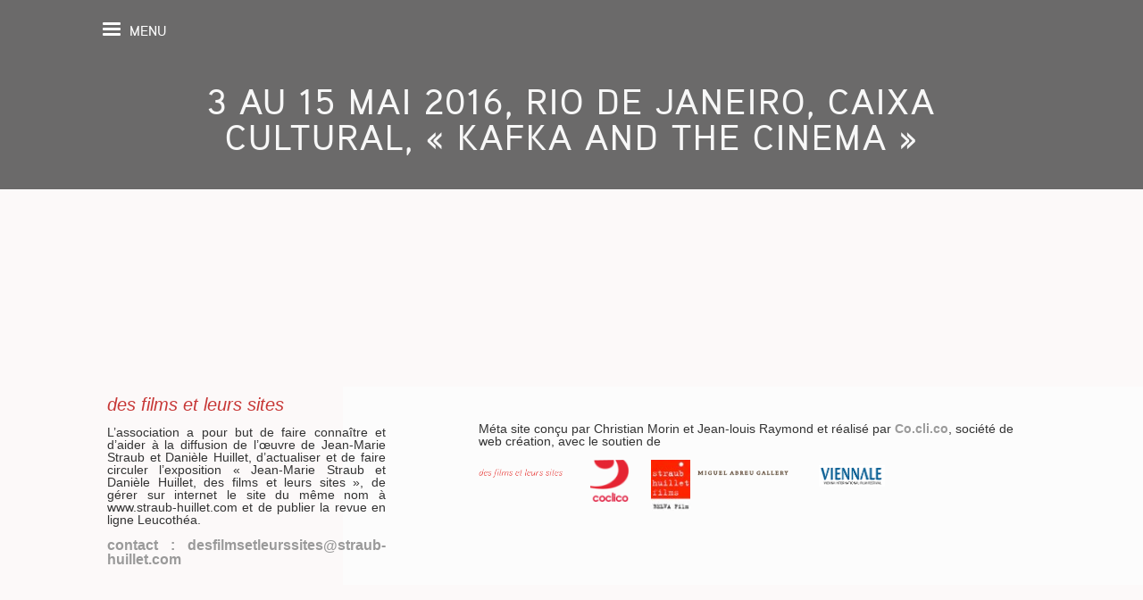

--- FILE ---
content_type: text/html; charset=UTF-8
request_url: https://www.straub-huillet.com/2016/03/29/3-15-mai-2016-rio-de-janeiro-caixa-cultural-kafka-and-the-cinema/
body_size: 57623
content:
<!DOCTYPE html><html lang="fr-FR"><head><meta charset="UTF-8"><meta name="HandheldFriendly" content="true" /><meta name="viewport" content="width=device-width, initial-scale=1.0, maximum-scale=1.0, user-scalable=no" /><style type="text/css" media="all">@font-face{font-family:'aaux_prolight_osfregular';src:url(//www.straub-huillet.com/wp-content/themes/roua-child/fonts/aaux_pro_lt_osf-webfont.eot);src:url(//www.straub-huillet.com/wp-content/themes/roua-child/fonts/aaux_pro_lt_osf-webfont.eot?#iefix) format('embedded-opentype'),url(//www.straub-huillet.com/wp-content/themes/roua-child/fonts/aaux_pro_lt_osf-webfont.woff2) format('woff2'),url(//www.straub-huillet.com/wp-content/themes/roua-child/fonts/aaux_pro_lt_osf-webfont.woff) format('woff'),url(//www.straub-huillet.com/wp-content/themes/roua-child/fonts/aaux_pro_lt_osf-webfont.ttf) format('truetype'),url(//www.straub-huillet.com/wp-content/themes/roua-child/fonts/aaux_pro_lt_osf-webfont.svg#aaux_prolight_osfregular) format('svg');font-weight:400;font-style:normal}@font-face{font-family:'aaux_promediumregular';src:url(//www.straub-huillet.com/wp-content/themes/roua-child/fonts/aaux_pro_md-webfont.eot);src:url(//www.straub-huillet.com/wp-content/themes/roua-child/fonts/aaux_pro_md-webfont.eot?#iefix) format('embedded-opentype'),url(//www.straub-huillet.com/wp-content/themes/roua-child/fonts/aaux_pro_md-webfont.woff2) format('woff2'),url(//www.straub-huillet.com/wp-content/themes/roua-child/fonts/aaux_pro_md-webfont.woff) format('woff'),url(//www.straub-huillet.com/wp-content/themes/roua-child/fonts/aaux_pro_md-webfont.ttf) format('truetype'),url(//www.straub-huillet.com/wp-content/themes/roua-child/fonts/aaux_pro_md-webfont.svg#aaux_promediumregular) format('svg');font-weight:400;font-style:normal}@font-face{font-family:'helvetica_neuecondensed';src:url(//www.straub-huillet.com/wp-content/themes/roua-child/fonts/hlc_____-webfont.eot);src:url(//www.straub-huillet.com/wp-content/themes/roua-child/fonts/hlc_____-webfont.eot?#iefix) format('embedded-opentype'),url(//www.straub-huillet.com/wp-content/themes/roua-child/fonts/hlc_____-webfont.woff2) format('woff2'),url(//www.straub-huillet.com/wp-content/themes/roua-child/fonts/hlc_____-webfont.woff) format('woff'),url(//www.straub-huillet.com/wp-content/themes/roua-child/fonts/hlc_____-webfont.ttf) format('truetype'),url(//www.straub-huillet.com/wp-content/themes/roua-child/fonts/hlc_____-webfont.svg#helvetica_neuecondensed) format('svg');font-weight:400;font-style:normal}@font-face{font-family:'helvetica_neuecondensedobl';src:url(//www.straub-huillet.com/wp-content/themes/roua-child/fonts/hlco____-webfont.eot);src:url(//www.straub-huillet.com/wp-content/themes/roua-child/fonts/hlco____-webfont.eot?#iefix) format('embedded-opentype'),url(//www.straub-huillet.com/wp-content/themes/roua-child/fonts/hlco____-webfont.woff2) format('woff2'),url(//www.straub-huillet.com/wp-content/themes/roua-child/fonts/hlco____-webfont.woff) format('woff'),url(//www.straub-huillet.com/wp-content/themes/roua-child/fonts/hlco____-webfont.ttf) format('truetype'),url(//www.straub-huillet.com/wp-content/themes/roua-child/fonts/hlco____-webfont.svg#helvetica_neuecondensedobl) format('svg');font-weight:400;font-style:normal}img:is([sizes="auto" i],[sizes^="auto," i]){contain-intrinsic-size:3000px 1500px}.document-gallery .document-icon{text-align:center}.document-gallery .document-icon img{border:none;margin:0 auto;max-width:100%;width:89px}.document-gallery .document-icon a{font-size:10px;line-height:12px}.document-gallery .document-icon{margin:5px 0 0}.document-gallery .document-icon .title{display:block;text-align:center}.dg-paginate-wrapper .paginate{text-align:center}.document-gallery .document-icon{box-sizing:border-box;display:inline-block;overflow:hidden;vertical-align:top;width:var(--dg-icon-width)}.document-gallery .document-icon-row{padding:0;text-align:left;width:100%}.document-gallery .descriptions.document-icon-row .document-icon{float:left;max-width:115px;padding:0 3px 0 0;width:auto}.document-gallery .descriptions.document-icon-row{margin-bottom:1em;text-align:inherit;vertical-align:middle}.document-gallery .descriptions.document-icon-row img{max-width:100%;width:65px}.document-gallery .descriptions.document-icon-row:after,.document-gallery .descriptions.document-icon-row:before{content:"";display:table}.document-gallery .descriptions.document-icon-row:after{clear:both}.document-gallery .descriptions.document-icon-row{zoom:1}

.document-gallery .document-icon{text-align:center}.document-gallery .document-icon img{width:89px;max-width:100%;border:0;margin:0 auto}.document-gallery .document-icon a{font-size:10px;line-height:12px}.document-gallery .document-icon{margin:5px 0 0}.document-gallery .document-icon .title{display:block;text-align:center}.dg-paginate-wrapper .paginate{text-align:center}.document-gallery .document-icon{display:inline-block;vertical-align:top;overflow:hidden}.document-gallery .document-icon-row{width:100%;padding:0;text-align:left}.document-gallery .descriptions.document-icon-row .document-icon{max-width:115px;padding:0 3px 0 0;float:left}.document-gallery .descriptions.document-icon-row{vertical-align:middle;text-align:inherit}.document-gallery .descriptions.document-icon-row img{width:65px;max-width:100%}.document-gallery .descriptions.document-icon-row:before,.document-gallery .descriptions.document-icon-row:after{content:"";display:table}.document-gallery .descriptions.document-icon-row:after{clear:both}.document-gallery .descriptions.document-icon-row{zoom:1}
.final-tiles-gallery{clear:both}.final-tiles-gallery .support-text{margin-top:10px}.final-tiles-gallery .support-text a{font-size:11px;text-decoration:none;border:0}.final-tiles-gallery .ftg-items .loading-bar{position:absolute;top:-10px;left:0;width:100%;height:2px;background:#ccc}.final-tiles-gallery .ftg-items .loading-bar i{display:block;padding:0;margin:0;background:#000;height:2px;width:0}.final-tiles-gallery .edge{position:absolute;z-index:1000;background:#333;color:#fff;font-size:11px;padding:4px;font-family:sans-serif}.final-tiles-gallery .edge.enlarged-true{color:#ff0}.final-tiles-gallery .ftg-items .loading-bar{position:absolute;top:-10px;left:0;width:100%;height:2px;background:#ccc}.final-tiles-gallery .ftg-items .loading-bar i{display:block;padding:0;margin:0;background:#000;height:2px;width:0}.final-tiles-gallery .caption{text-align:center;position:absolute;-moz-transition:all .25s;-o-transition:all .25s;-webkit-transition:all .25s;transition:all .25s;width:100%}.final-tiles-gallery .caption .title{font-size:14px;font-weight:700;color:#fff}.final-tiles-gallery .caption.frame .text{border:1px solid #fff;position:absolute;top:10px;left:10px;bottom:10px;right:10px}.final-tiles-gallery.caption-full-height .caption{height:100%}.final-tiles-gallery.hover-fade .caption{opacity:0;top:0;left:0;display:block}.final-tiles-gallery.captions-visible.hover-fade .caption{opacity:1}.final-tiles-gallery.hover-fade .tile:hover .caption{opacity:1}.final-tiles-gallery.captions-visible.hover-fade .tile:hover .caption{opacity:0}.final-tiles-gallery.hover-slide-top .caption{left:0;top:-100%;opacity:0}.final-tiles-gallery.hover-slide-top .tile:hover .caption{top:0;opacity:1}.final-tiles-gallery.captions-visible.hover-slide-top .caption{top:0;opacity:1}.final-tiles-gallery.captions-visible.hover-slide-top .tile:hover .caption{top:-100%;opacity:0}.final-tiles-gallery.hover-slide-bottom .caption{top:100%;left:0;opacity:0}.final-tiles-gallery.hover-slide-bottom .tile:hover .caption{top:0;opacity:1}.final-tiles-gallery.captions-visible.hover-slide-bottom .caption{top:0;opacity:1}.final-tiles-gallery.captions-visible.hover-slide-bottom .tile:hover .caption{top:100%;opacity:0}.final-tiles-gallery.hover-slide-left .caption{top:0;left:-100%;opacity:0}.final-tiles-gallery.hover-slide-left .tile:hover .caption{left:0;opacity:1}.final-tiles-gallery.captions-visible.hover-slide-left .caption{left:0;opacity:1}.final-tiles-gallery.captions-visible.hover-slide-left .tile:hover .caption{left:-100%;opacity:0}.final-tiles-gallery.hover-slide-right .caption{top:0;left:100%;opacity:0}.final-tiles-gallery.hover-slide-right .tile:hover .caption{left:0;opacity:1}.final-tiles-gallery.captions-visible.hover-slide-right .caption{left:0;opacity:1}.final-tiles-gallery.captions-visible.hover-slide-right .tile:hover .caption{left:100%;opacity:0}.final-tiles-gallery.hover-rotate-left .caption{top:0;left:0;opacity:0;-moz-transform:rotate(-90deg);-ms-transform:rotate(-90deg);-o-transform:rotate(-90deg);-webkit-transform:rotate(-90deg);transform:rotate(-90deg);-moz-transform-origin:bottom left;-ms-transform-origin:bottom left;-o-transform-origin:bottom left;-webkit-transform-origin:bottom left;transform-origin:bottom left}.final-tiles-gallery.hover-rotate-left .tile:hover .caption{left:0;opacity:1;-moz-transform:rotate(0deg);-ms-transform:rotate(0deg);-o-transform:rotate(0deg);-webkit-transform:rotate(0deg);transform:rotate(0deg)}.final-tiles-gallery.captions-visible.hover-rotate-left .caption{opacity:1;-moz-transform:rotate(0deg);-ms-transform:rotate(0deg);-o-transform:rotate(0deg);-webkit-transform:rotate(0deg);transform:rotate(0deg)}.final-tiles-gallery.captions-visible.hover-rotate-left .tile:hover .caption{opacity:0;-moz-transform:rotate(-90deg);-ms-transform:rotate(-90deg);-o-transform:rotate(-90deg);-webkit-transform:rotate(-90deg);transform:rotate(-90deg)}.final-tiles-gallery.hover-rotate-right .caption{top:0;left:0;opacity:0;-moz-transform:rotate(90deg);-ms-transform:rotate(90deg);-o-transform:rotate(90deg);-webkit-transform:rotate(90deg);transform:rotate(90deg);-moz-transform-origin:bottom right;-ms-transform-origin:bottom right;-o-transform-origin:bottom right;-webkit-transform-origin:bottom right;transform-origin:bottom right}.final-tiles-gallery.hover-rotate-right .tile:hover .caption{left:0;opacity:1;-moz-transform:rotate(0deg);-ms-transform:rotate(0deg);-o-transform:rotate(0deg);-webkit-transform:rotate(0deg);transform:rotate(0deg)}.final-tiles-gallery.captions-visible.hover-rotate-right .caption{opacity:1;-moz-transform:rotate(0deg);-ms-transform:rotate(0deg);-o-transform:rotate(0deg);-webkit-transform:rotate(0deg);transform:rotate(0deg)}.final-tiles-gallery.captions-visible.hover-rotate-right .tile:hover .caption{opacity:0;-moz-transform:rotate(90deg);-ms-transform:rotate(90deg);-o-transform:rotate(90deg);-webkit-transform:rotate(90deg);transform:rotate(90deg)}.final-tiles-gallery .caption .text{color:#fff;text-align:center;padding:10px;display:block;line-height:1.2}.final-tiles-gallery .woo{position:absolute;bottom:0;color:#fff;text-align:right;display:block;margin-top:10px;width:100%;display:none}.final-tiles-gallery .tile:hover .woo{display:block}.final-tiles-gallery .tile .woo span{display:inline-block}.final-tiles-gallery .tile:hover .woo .add-to-cart{color:#fff;margin:0 10px}.final-tiles-gallery .caption .icon{font-size:14px;position:absolute;left:50%;top:50%;margin:-12px 0 0 -8px}.final-tiles-gallery.caption-auto-height .caption{bottom:0;top:auto !important;height:auto !important}.final-tiles-gallery.caption-auto-height .icon{display:none !important}.final-tiles-gallery.captions-always-visible .tile .caption{-moz-transform:none;-ms-transform:none;-o-transform:none;-webkit-transform:none;transform:none;opacity:1}.final-tiles-gallery .tile img.item{-moz-transition:-moz-transform .2s,opacity .2s linear;-o-transition:-o-transform .2s,opacity .2s linear;-webkit-transition:-webkit-transform .2s,opacity .2s linear;transition:transform .2s linear;display:block;position:relative;width:100%;.final-tiles-gallery .tile.ftg-enlarged img{display:block;margin:auto}}.final-tiles-gallery .ftg-come-in{-moz-transform:translateY(50px);-ms-transform:translateY(50px);-o-transform:translateY(50px);-webkit-transform:translateY(50px);transform:translateY(50px);-moz-animation:ftg-come-in .8s ease forwards;-o-animation:ftg-come-in .8s ease forwards;-webkit-animation:ftg-come-in .8s ease forwards;animation:ftg-come-in .8s ease forwards}.final-tiles-gallery .ftg-come-in:nth-child(odd){-moz-animation-duration:.6s;-o-animation-duration:.6s;-webkit-animation-duration:.6s;animation-duration:.6s}@-webkit-keyframes ftg-come-in{to{-webkit-transform:translateY(0)}}@-moz-keyframes ftg-come-in{to{-moz-transform:translateY(0)}}@keyframes ftg-come-in{to{transform:translateY(0)}}.final-tiles-gallery .already-visible{-moz-transform:translateY(0);-ms-transform:translateY(0);-o-transform:translateY(0);-webkit-transform:translateY(0);transform:translateY(0);-moz-animation:none;-o-animation:none;-webkit-animation:none;animation:none}.final-tiles-gallery .tile{float:left;overflow:hidden;margin:0;position:relative;opacity:0;transform:scale(1) translate(0,0) rotate(0deg);transition:all .5s}.final-tiles-gallery .tile.ftg-loaded{transform:scale(1) translate(0,0) rotate(0deg) !important;opacity:1}.final-tiles-gallery .tile.ftg-hidden{opacity:0;display:none}.final-tiles-gallery .ftg-filters{padding-bottom:5px;margin-bottom:5px}.final-tiles-gallery .ftg-filters a{display:inline-block;margin-right:10px;color:#777;padding:4px 10px;border:1px solid #777;text-decoration:none;outline:0;text-shadow:none;box-shadow:none}.final-tiles-gallery .ftg-filters a:hover,.final-tiles-gallery .ftg-filters a.selected{color:#000;border-color:#333;text-decoration:none}.ftg-loading-panel{position:fixed;top:10px;right:10px;background:#222 url(//www.straub-huillet.com/wp-content/plugins/final-tiles-gallery/scripts/../img/loading.gif) no-repeat;width:40px;height:40px;padding:4px;border-radius:5px;z-index:1000}.ftg-loading-panel p{display:none}.final-tiles-gallery .tile iframe.item{width:100%}.final-tiles-gallery .tile .ftg-social{display:none;position:absolute;bottom:5px;right:10px}.final-tiles-gallery .tile:hover .ftg-social{display:block}.final-tiles-gallery .tile .ftg-social a{color:#fff;font-size:16px;width:24px;height:24px;text-decoration:none;opacity:.8;border:0;margin-left:6px}.final-tiles-gallery .tile:hover .ftg-social a:hover{text-decoration:none;opacity:1}.final-tiles-gallery .effect-slide{-moz-transform:translateY(50px);-ms-transform:translateY(50px);-o-transform:translateY(50px);-webkit-transform:translateY(50px);transform:translateY(50px);-moz-animation:effect-slide .8s ease forwards;-o-animation:effect-slide .8s ease forwards;-webkit-animation:effect-slide .8s ease forwards;animation:effect-slide .8s ease forwards}.final-tiles-gallery .effect-slide:nth-child(odd){-moz-animation-duration:.6s;-o-animation-duration:.6s;-webkit-animation-duration:.6s;animation-duration:.6s}@-webkit-keyframes effect-slide{to{-webkit-transform:translateY(0)}}@-moz-keyframes effect-slide{to{-moz-transform:translateY(0)}}@keyframes effect-slide{to{transform:translateY(0)}}.final-tiles-gallery .effect-zoom{-moz-transform:scale(.3);-ms-transform:scale(.3);-o-transform:scale(.3);-webkit-transform:scale(.3);transform:scale(.3);-moz-animation:effect-zoom .8s ease forwards;-o-animation:effect-zoom .8s ease forwards;-webkit-animation:effect-zoom .8s ease forwards;animation:effect-zoom .8s ease forwards}.final-tiles-gallery .effect-zoom:nth-child(odd){-moz-animation-duration:.6s;-o-animation-duration:.6s;-webkit-animation-duration:.6s;animation-duration:.6s}@-webkit-keyframes effect-zoom{to{-webkit-transform:scale(1)}}@-moz-keyframes effect-zoom{to{-moz-transform:scale(1)}}@keyframes effect-zoom{to{transform:scale(1)}}.final-tiles-gallery .effect-rotate-left{-moz-transform:rotate(10deg);-ms-transform:rotate(10deg);-o-transform:rotate(10deg);-webkit-transform:rotate(10deg);transform:rotate(10deg);-moz-animation:effect-rotate-left .2s ease forwards;-o-animation:effect-rotate-left .2s ease forwards;-webkit-animation:effect-rotate-left .2s ease forwards;animation:effect-rotate-left .2s ease forwards}@-webkit-keyframes effect-rotate-left{to{-webkit-transform:rotate(0deg)}}@-moz-keyframes effect-rotate-left{to{-moz-transform:rotate(0deg)}}@keyframes effect-rotate-left{to{transform:rotate(0deg)}}.final-tiles-gallery .effect-rotate-right{-moz-transform:rotate(-10deg);-ms-transform:rotate(-10deg);-o-transform:rotate(-10deg);-webkit-transform:rotate(-10deg);transform:rotate(-10deg);animation:effect-rotate-right .2s ease forwards}@-webkit-keyframes effect-rotate-right{to{-webkit-transform:rotate(0deg)}}@-moz-keyframes effect-rotate-right{to{-moz-transform:rotate(0deg)}}@keyframes effect-rotate-right{to{transform:rotate(0deg)}}.lightbox .lb-image{max-width:999em}

.wpml-ls-legacy-list-horizontal{border:1px solid transparent;padding:7px;clear:both}.wpml-ls-legacy-list-horizontal>ul{padding:0;margin:0 !important;list-style-type:none}.wpml-ls-legacy-list-horizontal .wpml-ls-item{padding:0;margin:0;list-style-type:none;display:inline-block}.wpml-ls-legacy-list-horizontal a{display:block;text-decoration:none;padding:5px 10px 6px;line-height:1}.wpml-ls-legacy-list-horizontal a span{vertical-align:middle}.wpml-ls-legacy-list-horizontal a span.wpml-ls-bracket{vertical-align:unset}.wpml-ls-legacy-list-horizontal .wpml-ls-flag{display:inline;vertical-align:middle}.wpml-ls-legacy-list-horizontal .wpml-ls-flag+span{margin-left:.4em}.rtl .wpml-ls-legacy-list-horizontal .wpml-ls-flag+span{margin-left:0;margin-right:.4em}.wpml-ls-legacy-list-horizontal.wpml-ls-statics-footer{margin-bottom:30px}.wpml-ls-legacy-list-horizontal.wpml-ls-statics-footer>ul{text-align:center}

.wpml-ls-statics-shortcode_actions{background-color:#fff}.wpml-ls-statics-shortcode_actions,.wpml-ls-statics-shortcode_actions .wpml-ls-sub-menu,.wpml-ls-statics-shortcode_actions a{border-color:#cdcdcd}.wpml-ls-statics-shortcode_actions a,.wpml-ls-statics-shortcode_actions .wpml-ls-sub-menu a,.wpml-ls-statics-shortcode_actions .wpml-ls-sub-menu a:link,.wpml-ls-statics-shortcode_actions li:not(.wpml-ls-current-language) .wpml-ls-link,.wpml-ls-statics-shortcode_actions li:not(.wpml-ls-current-language) .wpml-ls-link:link{color:#444;background-color:#fff}.wpml-ls-statics-shortcode_actions .wpml-ls-sub-menu a:hover,.wpml-ls-statics-shortcode_actions .wpml-ls-sub-menu a:focus,.wpml-ls-statics-shortcode_actions .wpml-ls-sub-menu a:link:hover,.wpml-ls-statics-shortcode_actions .wpml-ls-sub-menu a:link:focus{color:#000;background-color:#eee}.wpml-ls-statics-shortcode_actions .wpml-ls-current-language>a{color:#444;background-color:#fff}.wpml-ls-statics-shortcode_actions .wpml-ls-current-language:hover>a,.wpml-ls-statics-shortcode_actions .wpml-ls-current-language>a:focus{color:#000;background-color:#eee}

.wpml-ls-menu-item .wpml-ls-flag{display:inline;vertical-align:baseline}.wpml-ls-menu-item .wpml-ls-flag+span{margin-left:.3em}.rtl .wpml-ls-menu-item .wpml-ls-flag+span{margin-left:0;margin-right:.3em}ul .wpml-ls-menu-item a{display:flex;align-items:center}
html,body,div,span,applet,object,iframe,h1,h2,h3,h4,h5,h6,p,blockquote,pre,a,abbr,acronym,address,big,cite,code,del,dfn,em,img,ins,kbd,q,s,samp,small,strike,strong,tt,var,b,u,i,center,dl,dt,dd,fieldset,form,label,legend,table,caption,tbody,tfoot,thead,tr,th,td,article,aside,canvas,details,embed,figure,figcaption,footer,header,hgroup,menu,nav,output,ruby,section,summary,time,mark,audio,video{margin:0;padding:0;border:0;font-size:100%;font:inherit}article,aside,details,figcaption,figure,footer,header,hgroup,menu,nav,section{display:block}body{line-height:1}blockquote,q{quotes:none}blockquote:before,blockquote:after,q:before,q:after{content:'';content:none}table{border-collapse:collapse;border-spacing:0}a{text-decoration:none;-webkit-transition:all .2s ease-out;-moz-transition:all .2s ease-out;-o-transition:all .2s ease-out;-ms-transition:all .2s ease-out;transition:all .2s ease-out;font-weight:400}a h1,a h2,a h3,a h4,a h5,a h6{padding:0;display:inline-block}ul,ol{line-height:30px}p em{font-style:italic}p strong{font-weight:600}p small{font-size:16px}p h1,p h2,p h3,p h4,p h5,p h6{padding:0}img{max-width:100%;height:auto}.clear{clear:both}*{outline:none}body{font-family:'Raleway','Arial','Helvetica',sans-serif;font-weight:400;font-size:16px;line-height:25px;color:#777}body p{font-family:'Raleway','Arial','Helvetica',sans-serif;font-weight:400;font-size:16px;line-height:25px;color:#777}
/*! normalize.css v3.0.1 | MIT License | git.io/normalize */
html{font-family:sans-serif;-ms-text-size-adjust:100%;-webkit-text-size-adjust:100%}body{margin:0}article,aside,details,figcaption,figure,footer,header,hgroup,main,nav,section,summary{display:block}audio,canvas,progress,video{display:inline-block;vertical-align:baseline}audio:not([controls]){display:none;height:0}[hidden],template{display:none}a{background:0 0}a:active,a:hover{outline:0}abbr[title]{border-bottom:1px dotted}b,strong{font-weight:700}dfn{font-style:italic}mark{background:#ff0;color:#000}small{font-size:80%}sub,sup{font-size:75%;line-height:0;position:relative;vertical-align:baseline}sup{top:-.5em}sub{bottom:-.25em}img{border:0}svg:not(:root){overflow:hidden}figure{margin:1em 40px}hr{-moz-box-sizing:content-box;box-sizing:content-box;height:0}pre{overflow:auto}code,kbd,pre,samp{font-family:monospace,monospace;font-size:1em}button,input,optgroup,select,textarea{color:inherit;font:inherit;margin:0}button{overflow:visible}button,select{text-transform:none}button,html input[type=button],input[type=reset],input[type=submit]{-webkit-appearance:button;cursor:pointer}button[disabled],html input[disabled]{cursor:default}button::-moz-focus-inner,input::-moz-focus-inner{border:0;padding:0}input{line-height:normal}input[type=checkbox],input[type=radio]{box-sizing:border-box;padding:0}input[type=number]::-webkit-inner-spin-button,input[type=number]::-webkit-outer-spin-button{height:auto}input[type=search]{-webkit-appearance:textfield;-moz-box-sizing:content-box;-webkit-box-sizing:content-box;box-sizing:content-box}input[type=search]::-webkit-search-cancel-button,input[type=search]::-webkit-search-decoration{-webkit-appearance:none}fieldset{border:1px solid silver;margin:0 2px;padding:.35em .625em .75em}legend{border:0;padding:0}textarea{overflow:auto}optgroup{font-weight:700}table{border-collapse:collapse;border-spacing:0}td,th{padding:0}@media print{*{text-shadow:none !important;color:#000 !important;background:0 0 !important;box-shadow:none !important}a,a:visited{text-decoration:underline}a[href]:after{content:" (" attr(href) ")"}abbr[title]:after{content:" (" attr(title) ")"}a[href^="javascript:"]:after,a[href^="#"]:after{content:""}pre,blockquote{border:1px solid #999;page-break-inside:avoid}thead{display:table-header-group}tr,img{page-break-inside:avoid}img{max-width:100% !important}p,h2,h3{orphans:3;widows:3}h2,h3{page-break-after:avoid}select{background:#fff !important}.navbar{display:none}.table td,.table th{background-color:#fff !important}.btn>.caret,.dropup>.btn>.caret{border-top-color:#000 !important}.label{border:1px solid #000}.table{border-collapse:collapse !important}.table-bordered th,.table-bordered td{border:1px solid #ddd !important}}@font-face{font-family:'Glyphicons Halflings';src:url(//www.straub-huillet.com/wp-content/themes/roua-wp/assets/css/../fonts/glyphicons-halflings-regular.eot);src:url(//www.straub-huillet.com/wp-content/themes/roua-wp/assets/css/../fonts/glyphicons-halflings-regular.eot?#iefix) format('embedded-opentype'),url(//www.straub-huillet.com/wp-content/themes/roua-wp/assets/css/../fonts/glyphicons-halflings-regular.woff) format('woff'),url(//www.straub-huillet.com/wp-content/themes/roua-wp/assets/css/../fonts/glyphicons-halflings-regular.ttf) format('truetype'),url(//www.straub-huillet.com/wp-content/themes/roua-wp/assets/css/../fonts/glyphicons-halflings-regular.svg#glyphicons_halflingsregular) format('svg')}.glyphicon{position:relative;top:1px;display:inline-block;font-family:'Glyphicons Halflings';font-style:normal;font-weight:400;line-height:1;-webkit-font-smoothing:antialiased;-moz-osx-font-smoothing:grayscale}.glyphicon-asterisk:before{content:"\2a"}.glyphicon-plus:before{content:"\2b"}.glyphicon-euro:before{content:"\20ac"}.glyphicon-minus:before{content:"\2212"}.glyphicon-cloud:before{content:"\2601"}.glyphicon-envelope:before{content:"\2709"}.glyphicon-pencil:before{content:"\270f"}.glyphicon-glass:before{content:"\e001"}.glyphicon-music:before{content:"\e002"}.glyphicon-search:before{content:"\e003"}.glyphicon-heart:before{content:"\e005"}.glyphicon-star:before{content:"\e006"}.glyphicon-star-empty:before{content:"\e007"}.glyphicon-user:before{content:"\e008"}.glyphicon-film:before{content:"\e009"}.glyphicon-th-large:before{content:"\e010"}.glyphicon-th:before{content:"\e011"}.glyphicon-th-list:before{content:"\e012"}.glyphicon-ok:before{content:"\e013"}.glyphicon-remove:before{content:"\e014"}.glyphicon-zoom-in:before{content:"\e015"}.glyphicon-zoom-out:before{content:"\e016"}.glyphicon-off:before{content:"\e017"}.glyphicon-signal:before{content:"\e018"}.glyphicon-cog:before{content:"\e019"}.glyphicon-trash:before{content:"\e020"}.glyphicon-home:before{content:"\e021"}.glyphicon-file:before{content:"\e022"}.glyphicon-time:before{content:"\e023"}.glyphicon-road:before{content:"\e024"}.glyphicon-download-alt:before{content:"\e025"}.glyphicon-download:before{content:"\e026"}.glyphicon-upload:before{content:"\e027"}.glyphicon-inbox:before{content:"\e028"}.glyphicon-play-circle:before{content:"\e029"}.glyphicon-repeat:before{content:"\e030"}.glyphicon-refresh:before{content:"\e031"}.glyphicon-list-alt:before{content:"\e032"}.glyphicon-lock:before{content:"\e033"}.glyphicon-flag:before{content:"\e034"}.glyphicon-headphones:before{content:"\e035"}.glyphicon-volume-off:before{content:"\e036"}.glyphicon-volume-down:before{content:"\e037"}.glyphicon-volume-up:before{content:"\e038"}.glyphicon-qrcode:before{content:"\e039"}.glyphicon-barcode:before{content:"\e040"}.glyphicon-tag:before{content:"\e041"}.glyphicon-tags:before{content:"\e042"}.glyphicon-book:before{content:"\e043"}.glyphicon-bookmark:before{content:"\e044"}.glyphicon-print:before{content:"\e045"}.glyphicon-camera:before{content:"\e046"}.glyphicon-font:before{content:"\e047"}.glyphicon-bold:before{content:"\e048"}.glyphicon-italic:before{content:"\e049"}.glyphicon-text-height:before{content:"\e050"}.glyphicon-text-width:before{content:"\e051"}.glyphicon-align-left:before{content:"\e052"}.glyphicon-align-center:before{content:"\e053"}.glyphicon-align-right:before{content:"\e054"}.glyphicon-align-justify:before{content:"\e055"}.glyphicon-list:before{content:"\e056"}.glyphicon-indent-left:before{content:"\e057"}.glyphicon-indent-right:before{content:"\e058"}.glyphicon-facetime-video:before{content:"\e059"}.glyphicon-picture:before{content:"\e060"}.glyphicon-map-marker:before{content:"\e062"}.glyphicon-adjust:before{content:"\e063"}.glyphicon-tint:before{content:"\e064"}.glyphicon-edit:before{content:"\e065"}.glyphicon-share:before{content:"\e066"}.glyphicon-check:before{content:"\e067"}.glyphicon-move:before{content:"\e068"}.glyphicon-step-backward:before{content:"\e069"}.glyphicon-fast-backward:before{content:"\e070"}.glyphicon-backward:before{content:"\e071"}.glyphicon-play:before{content:"\e072"}.glyphicon-pause:before{content:"\e073"}.glyphicon-stop:before{content:"\e074"}.glyphicon-forward:before{content:"\e075"}.glyphicon-fast-forward:before{content:"\e076"}.glyphicon-step-forward:before{content:"\e077"}.glyphicon-eject:before{content:"\e078"}.glyphicon-chevron-left:before{content:"\e079"}.glyphicon-chevron-right:before{content:"\e080"}.glyphicon-plus-sign:before{content:"\e081"}.glyphicon-minus-sign:before{content:"\e082"}.glyphicon-remove-sign:before{content:"\e083"}.glyphicon-ok-sign:before{content:"\e084"}.glyphicon-question-sign:before{content:"\e085"}.glyphicon-info-sign:before{content:"\e086"}.glyphicon-screenshot:before{content:"\e087"}.glyphicon-remove-circle:before{content:"\e088"}.glyphicon-ok-circle:before{content:"\e089"}.glyphicon-ban-circle:before{content:"\e090"}.glyphicon-arrow-left:before{content:"\e091"}.glyphicon-arrow-right:before{content:"\e092"}.glyphicon-arrow-up:before{content:"\e093"}.glyphicon-arrow-down:before{content:"\e094"}.glyphicon-share-alt:before{content:"\e095"}.glyphicon-resize-full:before{content:"\e096"}.glyphicon-resize-small:before{content:"\e097"}.glyphicon-exclamation-sign:before{content:"\e101"}.glyphicon-gift:before{content:"\e102"}.glyphicon-leaf:before{content:"\e103"}.glyphicon-fire:before{content:"\e104"}.glyphicon-eye-open:before{content:"\e105"}.glyphicon-eye-close:before{content:"\e106"}.glyphicon-warning-sign:before{content:"\e107"}.glyphicon-plane:before{content:"\e108"}.glyphicon-calendar:before{content:"\e109"}.glyphicon-random:before{content:"\e110"}.glyphicon-comment:before{content:"\e111"}.glyphicon-magnet:before{content:"\e112"}.glyphicon-chevron-up:before{content:"\e113"}.glyphicon-chevron-down:before{content:"\e114"}.glyphicon-retweet:before{content:"\e115"}.glyphicon-shopping-cart:before{content:"\e116"}.glyphicon-folder-close:before{content:"\e117"}.glyphicon-folder-open:before{content:"\e118"}.glyphicon-resize-vertical:before{content:"\e119"}.glyphicon-resize-horizontal:before{content:"\e120"}.glyphicon-hdd:before{content:"\e121"}.glyphicon-bullhorn:before{content:"\e122"}.glyphicon-bell:before{content:"\e123"}.glyphicon-certificate:before{content:"\e124"}.glyphicon-thumbs-up:before{content:"\e125"}.glyphicon-thumbs-down:before{content:"\e126"}.glyphicon-hand-right:before{content:"\e127"}.glyphicon-hand-left:before{content:"\e128"}.glyphicon-hand-up:before{content:"\e129"}.glyphicon-hand-down:before{content:"\e130"}.glyphicon-circle-arrow-right:before{content:"\e131"}.glyphicon-circle-arrow-left:before{content:"\e132"}.glyphicon-circle-arrow-up:before{content:"\e133"}.glyphicon-circle-arrow-down:before{content:"\e134"}.glyphicon-globe:before{content:"\e135"}.glyphicon-wrench:before{content:"\e136"}.glyphicon-tasks:before{content:"\e137"}.glyphicon-filter:before{content:"\e138"}.glyphicon-briefcase:before{content:"\e139"}.glyphicon-fullscreen:before{content:"\e140"}.glyphicon-dashboard:before{content:"\e141"}.glyphicon-paperclip:before{content:"\e142"}.glyphicon-heart-empty:before{content:"\e143"}.glyphicon-link:before{content:"\e144"}.glyphicon-phone:before{content:"\e145"}.glyphicon-pushpin:before{content:"\e146"}.glyphicon-usd:before{content:"\e148"}.glyphicon-gbp:before{content:"\e149"}.glyphicon-sort:before{content:"\e150"}.glyphicon-sort-by-alphabet:before{content:"\e151"}.glyphicon-sort-by-alphabet-alt:before{content:"\e152"}.glyphicon-sort-by-order:before{content:"\e153"}.glyphicon-sort-by-order-alt:before{content:"\e154"}.glyphicon-sort-by-attributes:before{content:"\e155"}.glyphicon-sort-by-attributes-alt:before{content:"\e156"}.glyphicon-unchecked:before{content:"\e157"}.glyphicon-expand:before{content:"\e158"}.glyphicon-collapse-down:before{content:"\e159"}.glyphicon-collapse-up:before{content:"\e160"}.glyphicon-log-in:before{content:"\e161"}.glyphicon-flash:before{content:"\e162"}.glyphicon-log-out:before{content:"\e163"}.glyphicon-new-window:before{content:"\e164"}.glyphicon-record:before{content:"\e165"}.glyphicon-save:before{content:"\e166"}.glyphicon-open:before{content:"\e167"}.glyphicon-saved:before{content:"\e168"}.glyphicon-import:before{content:"\e169"}.glyphicon-export:before{content:"\e170"}.glyphicon-send:before{content:"\e171"}.glyphicon-floppy-disk:before{content:"\e172"}.glyphicon-floppy-saved:before{content:"\e173"}.glyphicon-floppy-remove:before{content:"\e174"}.glyphicon-floppy-save:before{content:"\e175"}.glyphicon-floppy-open:before{content:"\e176"}.glyphicon-credit-card:before{content:"\e177"}.glyphicon-transfer:before{content:"\e178"}.glyphicon-cutlery:before{content:"\e179"}.glyphicon-header:before{content:"\e180"}.glyphicon-compressed:before{content:"\e181"}.glyphicon-earphone:before{content:"\e182"}.glyphicon-phone-alt:before{content:"\e183"}.glyphicon-tower:before{content:"\e184"}.glyphicon-stats:before{content:"\e185"}.glyphicon-sd-video:before{content:"\e186"}.glyphicon-hd-video:before{content:"\e187"}.glyphicon-subtitles:before{content:"\e188"}.glyphicon-sound-stereo:before{content:"\e189"}.glyphicon-sound-dolby:before{content:"\e190"}.glyphicon-sound-5-1:before{content:"\e191"}.glyphicon-sound-6-1:before{content:"\e192"}.glyphicon-sound-7-1:before{content:"\e193"}.glyphicon-copyright-mark:before{content:"\e194"}.glyphicon-registration-mark:before{content:"\e195"}.glyphicon-cloud-download:before{content:"\e197"}.glyphicon-cloud-upload:before{content:"\e198"}.glyphicon-tree-conifer:before{content:"\e199"}.glyphicon-tree-deciduous:before{content:"\e200"}*{-webkit-box-sizing:border-box;-moz-box-sizing:border-box;box-sizing:border-box}*:before,*:after{-webkit-box-sizing:border-box;-moz-box-sizing:border-box;box-sizing:border-box}html{font-size:10px;-webkit-tap-highlight-color:rgba(0,0,0,0)}body{font-family:"Helvetica Neue",Helvetica,Arial,sans-serif;font-size:14px;line-height:1;color:#333;overflow-x:hidden;background-color:#f7f7f7}input,button,select,textarea{font-family:inherit;font-size:inherit;line-height:inherit}strong a{font-weight:600}a{color:#2be6f2;text-decoration:none}a:hover,a:focus{color:#2be6f2}a:focus{outline:thin dotted;outline:5px auto -webkit-focus-ring-color;outline-offset:-2px}figure{margin:0}img{vertical-align:middle}.img-responsive,.thumbnail>img,.thumbnail a>img,.carousel-inner>.item>img,.carousel-inner>.item>a>img{display:block;max-width:100%;height:auto}.img-rounded{border-radius:0}.img-thumbnail{padding:4px;line-height:1;background-color:#f7f7f7;border:1px solid #ddd;border-radius:0;-webkit-transition:all .2s ease-in-out;-o-transition:all .2s ease-in-out;transition:all .2s ease-in-out;-webkit-transition:all all .2s ease-in-out ease-in-out;-moz-transition:all all .2s ease-in-out ease-in-out;-o-transition:all all .2s ease-in-out ease-in-out;-ms-transition:all all .2s ease-in-out ease-in-out;transition:all all .2s ease-in-out ease-in-out;display:inline-block;max-width:100%;height:auto}.img-circle{border-radius:50%}hr{margin-top:14px;margin-bottom:14px;border:0;border-top:2px solid #313537}hr.light{border-color:#e0e0e0}hr.xs{border-top-width:1px}hr.dashed{border-style:dashed}hr.dashed.xs{border-color:#ccc}.sr-only{position:absolute;width:1px;height:1px;margin:-1px;padding:0;overflow:hidden;clip:rect(0,0,0,0);border:0}.sr-only-focusable:active,.sr-only-focusable:focus{position:static;width:auto;height:auto;margin:0;overflow:visible;clip:auto}h1,h2,h3,h4,h5,h6,.h1,.h2,.h3,.h4,.h5,.h6{font-family:'Raleway';font-weight:800;line-height:1;color:#313537;text-transform:uppercase}h1 small,h2 small,h3 small,h4 small,h5 small,h6 small,.h1 small,.h2 small,.h3 small,.h4 small,.h5 small,.h6 small,h1 .small,h2 .small,h3 .small,h4 .small,h5 .small,h6 .small,.h1 .small,.h2 .small,.h3 .small,.h4 .small,.h5 .small,.h6 .small{font-weight:400;line-height:1;color:#999}h1,.h1,h2,.h2,h3,.h3{padding-top:35px;padding-bottom:35px}h1 small,.h1 small,h2 small,.h2 small,h3 small,.h3 small,h1 .small,.h1 .small,h2 .small,.h2 .small,h3 .small,.h3 .small{font-size:65%}h1,.h1,h2,.h2,h3,.h3,h4,.h4{color:#313537}h4,.h4,h5,.h5,h6,.h6{padding-top:35px;padding-bottom:25px}h4 small,.h4 small,h5 small,.h5 small,h6 small,.h6 small,h4 .small,.h4 .small,h5 .small,.h5 .small,h6 .small,.h6 .small{font-size:75%}h5,.h5,h6,.h6{color:#656363}h1,.h1{font-size:32px}h2,.h2{font-size:24px;letter-spacing:1.2px}h3,.h3{font-size:20px;letter-spacing:1.2px}h4,.h4{font-size:16px;letter-spacing:1px}h5,.h5{font-size:18px;line-height:27px;font-weight:300;font-family:'Merriweather';letter-spacing:0px;text-transform:none;padding-top:25px;padding-bottom:20px}h6,.h6{font-size:60px;font-family:'Abel';color:#313537;font-weight:400;padding-bottom:40px}p{margin:0 0 20px}.lead{margin-bottom:14px;font-size:16px;font-weight:300;line-height:1.4}@media (min-width:780px){.lead{font-size:21px}}small,.small{font-size:85%}cite{font-style:normal}mark,.mark{background-color:#fcf8e3;padding:.2em}.text-left{text-align:left}.text-right{text-align:right}.text-center{text-align:center}.text-justify{text-align:justify}.text-nowrap{white-space:nowrap}.text-lowercase{text-transform:lowercase}.text-uppercase{text-transform:uppercase}.text-capitalize{text-transform:capitalize}.text-muted{color:#999}.text-primary{color:#1f2021}a.text-primary:hover{color:#060607}.text-success{color:#3c763d}a.text-success:hover{color:#2b542c}.text-info{color:#31708f}a.text-info:hover{color:#245269}.text-warning{color:#8a6d3b}a.text-warning:hover{color:#66512c}.text-danger{color:#a94442}a.text-danger:hover{color:#843534}.bg-primary{color:#fff;background-color:#1f2021}a.bg-primary:hover{background-color:#060607}.bg-success{background-color:#dff0d8}a.bg-success:hover{background-color:#c1e2b3}.bg-info{background-color:#d9edf7}a.bg-info:hover{background-color:#afd9ee}.bg-warning{background-color:#fcf8e3}a.bg-warning:hover{background-color:#f7ecb5}.bg-danger{background-color:#f2dede}a.bg-danger:hover{background-color:#e4b9b9}.page-header{padding-bottom:6px;margin:28px 0 14px;border-bottom:1px solid #eee}ul,ol{margin-top:0;margin-bottom:7px}ul ul,ol ul,ul ol,ol ol{margin-bottom:0}.list-unstyled{padding-left:0;list-style:none}.list-inline{padding-left:0;list-style:none;margin-left:-5px}.list-inline>li{display:inline-block;padding-left:5px;padding-right:5px}dl{margin-top:0;margin-bottom:14px}dt,dd{line-height:1}dt{font-weight:700}dd{margin-left:0}@media (min-width:780px){.dl-horizontal dt{float:left;width:160px;clear:left;text-align:right;overflow:hidden;text-overflow:ellipsis;white-space:nowrap}.dl-horizontal dd{margin-left:180px}}abbr[title],abbr[data-original-title]{cursor:help;border-bottom:1px dotted #999}.initialism{font-size:90%;text-transform:uppercase}blockquote{padding:15px 15px 15px 40px;margin:0 0 14px;font-size:21px;line-height:38px;color:#797979;position:relative;font-family:'Merriweather';font-style:italic;font-weight:300}blockquote.center{text-align:center;padding:70px 15px 15px}blockquote.center:before{position:relative;left:auto;display:block;text-align:center;top:-20px;color:#dadada;font-size:50px}blockquote p:last-child,blockquote ul:last-child,blockquote ol:last-child{margin-bottom:0}blockquote:before{content:'\f10d' !important;position:absolute;left:0;top:23px;color:#2be6f2;font-size:22px;font-family:FontAwesome;font-style:normal;font-weight:400;line-height:1;-webkit-font-smoothing:antialiased;-moz-osx-font-smoothing:grayscale}blockquote footer,blockquote small,blockquote .small{display:block;font-size:80%;line-height:1;color:#999;margin-top:15px;font-family:'Merriweather';font-size:12px;color:#797979;font-weight:300}blockquote footer:before,blockquote small:before,blockquote .small:before{content:'\2012 \00A0'}.blockquote-reverse,blockquote.pull-right{padding-right:15px;padding-left:0;border-right:5px solid #eee;border-left:0;text-align:right}.blockquote-reverse footer:before,blockquote.pull-right footer:before,.blockquote-reverse small:before,blockquote.pull-right small:before,.blockquote-reverse .small:before,blockquote.pull-right .small:before{content:''}.blockquote-reverse footer:after,blockquote.pull-right footer:after,.blockquote-reverse small:after,blockquote.pull-right small:after,.blockquote-reverse .small:after,blockquote.pull-right .small:after{content:'\00A0 \2014'}blockquote:before,blockquote:after{content:""}address{margin-bottom:14px;font-style:normal;line-height:1}code,kbd,pre,samp{font-family:Menlo,Monaco,Consolas,"Courier New",monospace}code{padding:2px 4px;font-size:90%;color:#c7254e;background-color:#f9f2f4;border-radius:0}kbd{padding:2px 4px;font-size:90%;color:#fff;background-color:#333;border-radius:0;box-shadow:inset 0 -1px 0 rgba(0,0,0,.25)}kbd kbd{padding:0;font-size:100%;box-shadow:none}pre{display:block;padding:6.5px;margin:0 0 7px;font-size:13px;line-height:1;word-break:break-all;word-wrap:break-word;color:#333;background-color:#f5f5f5;border:1px solid #ccc;border-radius:0}pre code{padding:0;font-size:inherit;color:inherit;white-space:pre-wrap;background-color:transparent;border-radius:0}.pre-scrollable{max-height:340px;overflow-y:scroll}.container{margin-right:auto;margin-left:auto;padding-left:15px;padding-right:15px}@media (min-width:780px){.container{width:100%}}@media (min-width:1000px){.container{width:100%}}@media (min-width:1200px){.container{width:100%}}.container-fluid{margin-right:auto;margin-left:auto;padding-left:15px;padding-right:15px}.row{margin-left:-15px;margin-right:-15px}.col-xs-1,.col-sm-1,.col-md-1,.col-lg-1,.col-xs-2,.col-sm-2,.col-md-2,.col-lg-2,.col-xs-3,.col-sm-3,.col-md-3,.col-lg-3,.col-xs-4,.col-sm-4,.col-md-4,.col-lg-4,.col-xs-5,.col-sm-5,.col-md-5,.col-lg-5,.col-xs-6,.col-sm-6,.col-md-6,.col-lg-6,.col-xs-7,.col-sm-7,.col-md-7,.col-lg-7,.col-xs-8,.col-sm-8,.col-md-8,.col-lg-8,.col-xs-9,.col-sm-9,.col-md-9,.col-lg-9,.col-xs-10,.col-sm-10,.col-md-10,.col-lg-10,.col-xs-11,.col-sm-11,.col-md-11,.col-lg-11,.col-xs-12,.col-sm-12,.col-md-12,.col-lg-12{position:relative;min-height:1px;padding-left:15px;padding-right:15px}@media (min-width:500px){.col-xs-1,.col-xs-2,.col-xs-3,.col-xs-4,.col-xs-5,.col-xs-6,.col-xs-7,.col-xs-8,.col-xs-9,.col-xs-10,.col-xs-11,.col-xs-12{float:left}.col-xs-12{width:100%}.col-xs-11{width:91.66666667%}.col-xs-10{width:83.33333333%}.col-xs-9{width:75%}.col-xs-8{width:66.66666667%}.col-xs-7{width:58.33333333%}.col-xs-6{width:50%}.col-xs-5{width:41.66666667%}.col-xs-4{width:33.33333333%}.col-xs-3{width:25%}.col-xs-2{width:16.66666667%}.col-xs-1{width:8.33333333%}.col-xs-pull-12{right:100%}.col-xs-pull-11{right:91.66666667%}.col-xs-pull-10{right:83.33333333%}.col-xs-pull-9{right:75%}.col-xs-pull-8{right:66.66666667%}.col-xs-pull-7{right:58.33333333%}.col-xs-pull-6{right:50%}.col-xs-pull-5{right:41.66666667%}.col-xs-pull-4{right:33.33333333%}.col-xs-pull-3{right:25%}.col-xs-pull-2{right:16.66666667%}.col-xs-pull-1{right:8.33333333%}.col-xs-pull-0{right:auto}.col-xs-push-12{left:100%}.col-xs-push-11{left:91.66666667%}.col-xs-push-10{left:83.33333333%}.col-xs-push-9{left:75%}.col-xs-push-8{left:66.66666667%}.col-xs-push-7{left:58.33333333%}.col-xs-push-6{left:50%}.col-xs-push-5{left:41.66666667%}.col-xs-push-4{left:33.33333333%}.col-xs-push-3{left:25%}.col-xs-push-2{left:16.66666667%}.col-xs-push-1{left:8.33333333%}.col-xs-push-0{left:auto}.col-xs-offset-12{margin-left:100%}.col-xs-offset-11{margin-left:91.66666667%}.col-xs-offset-10{margin-left:83.33333333%}.col-xs-offset-9{margin-left:75%}.col-xs-offset-8{margin-left:66.66666667%}.col-xs-offset-7{margin-left:58.33333333%}.col-xs-offset-6{margin-left:50%}.col-xs-offset-5{margin-left:41.66666667%}.col-xs-offset-4{margin-left:33.33333333%}.col-xs-offset-3{margin-left:25%}.col-xs-offset-2{margin-left:16.66666667%}.col-xs-offset-1{margin-left:8.33333333%}.col-xs-offset-0{margin-left:0}}@media (min-width:780px){.col-sm-1,.col-sm-2,.col-sm-3,.col-sm-4,.col-sm-5,.col-sm-6,.col-sm-7,.col-sm-8,.col-sm-9,.col-sm-10,.col-sm-11,.col-sm-12{float:left}.col-sm-12{width:100%}.col-sm-11{width:91.66666667%}.col-sm-10{width:83.33333333%}.col-sm-9{width:75%}.col-sm-8{width:66.66666667%}.col-sm-7{width:58.33333333%}.col-sm-6{width:50%}.col-sm-5{width:41.66666667%}.col-sm-4{width:33.33333333%}.col-sm-3{width:25%}.col-sm-2{width:16.66666667%}.col-sm-1{width:8.33333333%}.col-sm-pull-12{right:100%}.col-sm-pull-11{right:91.66666667%}.col-sm-pull-10{right:83.33333333%}.col-sm-pull-9{right:75%}.col-sm-pull-8{right:66.66666667%}.col-sm-pull-7{right:58.33333333%}.col-sm-pull-6{right:50%}.col-sm-pull-5{right:41.66666667%}.col-sm-pull-4{right:33.33333333%}.col-sm-pull-3{right:25%}.col-sm-pull-2{right:16.66666667%}.col-sm-pull-1{right:8.33333333%}.col-sm-pull-0{right:auto}.col-sm-push-12{left:100%}.col-sm-push-11{left:91.66666667%}.col-sm-push-10{left:83.33333333%}.col-sm-push-9{left:75%}.col-sm-push-8{left:66.66666667%}.col-sm-push-7{left:58.33333333%}.col-sm-push-6{left:50%}.col-sm-push-5{left:41.66666667%}.col-sm-push-4{left:33.33333333%}.col-sm-push-3{left:25%}.col-sm-push-2{left:16.66666667%}.col-sm-push-1{left:8.33333333%}.col-sm-push-0{left:auto}.col-sm-offset-12{margin-left:100%}.col-sm-offset-11{margin-left:91.66666667%}.col-sm-offset-10{margin-left:83.33333333%}.col-sm-offset-9{margin-left:75%}.col-sm-offset-8{margin-left:66.66666667%}.col-sm-offset-7{margin-left:58.33333333%}.col-sm-offset-6{margin-left:50%}.col-sm-offset-5{margin-left:41.66666667%}.col-sm-offset-4{margin-left:33.33333333%}.col-sm-offset-3{margin-left:25%}.col-sm-offset-2{margin-left:16.66666667%}.col-sm-offset-1{margin-left:8.33333333%}.col-sm-offset-0{margin-left:0}.col-sm-offset-2-5{margin-left:20.833333333333334%}.col-sm-offset-3-5{margin-left:29.166666666666668%}}@media (min-width:1000px){.col-md-1,.col-md-2,.col-md-3,.col-md-4,.col-md-5,.col-md-6,.col-md-7,.col-md-8,.col-md-9,.col-md-10,.col-md-11,.col-md-12{float:left}.col-md-12{width:100%}.col-md-11{width:91.66666667%}.col-md-10{width:83.33333333%}.col-md-9{width:75%}.col-md-8{width:66.66666667%}.col-md-7{width:58.33333333%}.col-md-6{width:50%}.col-md-5{width:41.66666667%}.col-md-4{width:33.33333333%}.col-md-3{width:25%}.col-md-2{width:16.66666667%}.col-md-1{width:8.33333333%}.col-md-pull-12{right:100%}.col-md-pull-11{right:91.66666667%}.col-md-pull-10{right:83.33333333%}.col-md-pull-9{right:75%}.col-md-pull-8{right:66.66666667%}.col-md-pull-7{right:58.33333333%}.col-md-pull-6{right:50%}.col-md-pull-5{right:41.66666667%}.col-md-pull-4{right:33.33333333%}.col-md-pull-3{right:25%}.col-md-pull-2{right:16.66666667%}.col-md-pull-1{right:8.33333333%}.col-md-pull-0{right:auto}.col-md-push-12{left:100%}.col-md-push-11{left:91.66666667%}.col-md-push-10{left:83.33333333%}.col-md-push-9{left:75%}.col-md-push-8{left:66.66666667%}.col-md-push-7{left:58.33333333%}.col-md-push-6{left:50%}.col-md-push-5{left:41.66666667%}.col-md-push-4{left:33.33333333%}.col-md-push-3{left:25%}.col-md-push-2{left:16.66666667%}.col-md-push-1{left:8.33333333%}.col-md-push-0{left:auto}.col-md-offset-12{margin-left:100%}.col-md-offset-11{margin-left:91.66666667%}.col-md-offset-10{margin-left:83.33333333%}.col-md-offset-9{margin-left:75%}.col-md-offset-8{margin-left:66.66666667%}.col-md-offset-7{margin-left:58.33333333%}.col-md-offset-6{margin-left:50%}.col-md-offset-5{margin-left:41.66666667%}.col-md-offset-4{margin-left:33.33333333%}.col-md-offset-3{margin-left:25%}.col-md-offset-2{margin-left:16.66666667%}.col-md-offset-1{margin-left:8.33333333%}.col-md-offset-0{margin-left:0}.col-md-offset-2-5{margin-left:20.833333333333334%}.col-md-offset-3-5{margin-left:29.166666666666668%}}@media (min-width:1200px){.col-lg-1,.col-lg-2,.col-lg-3,.col-lg-4,.col-lg-5,.col-lg-6,.col-lg-7,.col-lg-8,.col-lg-9,.col-lg-10,.col-lg-11,.col-lg-12{float:left}.col-lg-12{width:100%}.col-lg-11{width:91.66666667%}.col-lg-10{width:83.33333333%}.col-lg-9{width:75%}.col-lg-8{width:66.66666667%}.col-lg-7{width:58.33333333%}.col-lg-6{width:50%}.col-lg-5{width:41.66666667%}.col-lg-4{width:33.33333333%}.col-lg-3{width:25%}.col-lg-2{width:16.66666667%}.col-lg-1{width:8.33333333%}.col-lg-pull-12{right:100%}.col-lg-pull-11{right:91.66666667%}.col-lg-pull-10{right:83.33333333%}.col-lg-pull-9{right:75%}.col-lg-pull-8{right:66.66666667%}.col-lg-pull-7{right:58.33333333%}.col-lg-pull-6{right:50%}.col-lg-pull-5{right:41.66666667%}.col-lg-pull-4{right:33.33333333%}.col-lg-pull-3{right:25%}.col-lg-pull-2{right:16.66666667%}.col-lg-pull-1{right:8.33333333%}.col-lg-pull-0{right:auto}.col-lg-push-12{left:100%}.col-lg-push-11{left:91.66666667%}.col-lg-push-10{left:83.33333333%}.col-lg-push-9{left:75%}.col-lg-push-8{left:66.66666667%}.col-lg-push-7{left:58.33333333%}.col-lg-push-6{left:50%}.col-lg-push-5{left:41.66666667%}.col-lg-push-4{left:33.33333333%}.col-lg-push-3{left:25%}.col-lg-push-2{left:16.66666667%}.col-lg-push-1{left:8.33333333%}.col-lg-push-0{left:auto}.col-lg-offset-12{margin-left:100%}.col-lg-offset-11{margin-left:91.66666667%}.col-lg-offset-10{margin-left:83.33333333%}.col-lg-offset-9{margin-left:75%}.col-lg-offset-8{margin-left:66.66666667%}.col-lg-offset-7{margin-left:58.33333333%}.col-lg-offset-6{margin-left:50%}.col-lg-offset-5{margin-left:41.66666667%}.col-lg-offset-4{margin-left:33.33333333%}.col-lg-offset-3{margin-left:25%}.col-lg-offset-2{margin-left:16.66666667%}.col-lg-offset-1{margin-left:8.33333333%}.col-lg-offset-0{margin-left:0}.col-lg-offset-2-5{margin-left:20.833333333333334%}.col-lg-offset-3-5{margin-left:29.166666666666668%}}table{background-color:transparent}th{text-align:left}.table,table{width:100%;max-width:100%;margin-bottom:14px}.table>thead>tr>th,table>thead>tr>th,.table>tbody>tr>th,table>tbody>tr>th,.table>tfoot>tr>th,table>tfoot>tr>th,.table>thead>tr>td,table>thead>tr>td,.table>tbody>tr>td,table>tbody>tr>td,.table>tfoot>tr>td,table>tfoot>tr>td{padding:8px;line-height:1;vertical-align:top;border-top:1px solid #ddd}.table>thead>tr>th,table>thead>tr>th{vertical-align:bottom;border-bottom:2px solid #ddd}.table>caption+thead>tr:first-child>th,table>caption+thead>tr:first-child>th,.table>colgroup+thead>tr:first-child>th,table>colgroup+thead>tr:first-child>th,.table>thead:first-child>tr:first-child>th,table>thead:first-child>tr:first-child>th,.table>caption+thead>tr:first-child>td,table>caption+thead>tr:first-child>td,.table>colgroup+thead>tr:first-child>td,table>colgroup+thead>tr:first-child>td,.table>thead:first-child>tr:first-child>td,table>thead:first-child>tr:first-child>td{border-top:0}.table>tbody+tbody,table>tbody+tbody{border-top:2px solid #ddd}.table .table,table .table{background-color:#f7f7f7}.table-condensed>thead>tr>th,.table-condensed>tbody>tr>th,.table-condensed>tfoot>tr>th,.table-condensed>thead>tr>td,.table-condensed>tbody>tr>td,.table-condensed>tfoot>tr>td{padding:5px}.table-bordered{border:1px solid #ddd}.table-bordered>thead>tr>th,.table-bordered>tbody>tr>th,.table-bordered>tfoot>tr>th,.table-bordered>thead>tr>td,.table-bordered>tbody>tr>td,.table-bordered>tfoot>tr>td{border:1px solid #ddd}.table-bordered>thead>tr>th,.table-bordered>thead>tr>td{border-bottom-width:2px}.table-striped>tbody>tr:nth-child(odd)>td,.table-striped>tbody>tr:nth-child(odd)>th{background-color:#f9f9f9}.table-hover>tbody>tr:hover>td,.table-hover>tbody>tr:hover>th{background-color:#f5f5f5}table col[class*=col-]{position:static;float:none;display:table-column}table td[class*=col-],table th[class*=col-]{position:static;float:none;display:table-cell}.table>thead>tr>td.active,.table>tbody>tr>td.active,.table>tfoot>tr>td.active,.table>thead>tr>th.active,.table>tbody>tr>th.active,.table>tfoot>tr>th.active,.table>thead>tr.active>td,.table>tbody>tr.active>td,.table>tfoot>tr.active>td,.table>thead>tr.active>th,.table>tbody>tr.active>th,.table>tfoot>tr.active>th{background-color:#f5f5f5}.table-hover>tbody>tr>td.active:hover,.table-hover>tbody>tr>th.active:hover,.table-hover>tbody>tr.active:hover>td,.table-hover>tbody>tr:hover>.active,.table-hover>tbody>tr.active:hover>th{background-color:#e8e8e8}.table>thead>tr>td.success,.table>tbody>tr>td.success,.table>tfoot>tr>td.success,.table>thead>tr>th.success,.table>tbody>tr>th.success,.table>tfoot>tr>th.success,.table>thead>tr.success>td,.table>tbody>tr.success>td,.table>tfoot>tr.success>td,.table>thead>tr.success>th,.table>tbody>tr.success>th,.table>tfoot>tr.success>th{background-color:#dff0d8}.table-hover>tbody>tr>td.success:hover,.table-hover>tbody>tr>th.success:hover,.table-hover>tbody>tr.success:hover>td,.table-hover>tbody>tr:hover>.success,.table-hover>tbody>tr.success:hover>th{background-color:#d0e9c6}.table>thead>tr>td.info,.table>tbody>tr>td.info,.table>tfoot>tr>td.info,.table>thead>tr>th.info,.table>tbody>tr>th.info,.table>tfoot>tr>th.info,.table>thead>tr.info>td,.table>tbody>tr.info>td,.table>tfoot>tr.info>td,.table>thead>tr.info>th,.table>tbody>tr.info>th,.table>tfoot>tr.info>th{background-color:#d9edf7}.table-hover>tbody>tr>td.info:hover,.table-hover>tbody>tr>th.info:hover,.table-hover>tbody>tr.info:hover>td,.table-hover>tbody>tr:hover>.info,.table-hover>tbody>tr.info:hover>th{background-color:#c4e3f3}.table>thead>tr>td.warning,.table>tbody>tr>td.warning,.table>tfoot>tr>td.warning,.table>thead>tr>th.warning,.table>tbody>tr>th.warning,.table>tfoot>tr>th.warning,.table>thead>tr.warning>td,.table>tbody>tr.warning>td,.table>tfoot>tr.warning>td,.table>thead>tr.warning>th,.table>tbody>tr.warning>th,.table>tfoot>tr.warning>th{background-color:#fcf8e3}.table-hover>tbody>tr>td.warning:hover,.table-hover>tbody>tr>th.warning:hover,.table-hover>tbody>tr.warning:hover>td,.table-hover>tbody>tr:hover>.warning,.table-hover>tbody>tr.warning:hover>th{background-color:#faf2cc}.table>thead>tr>td.danger,.table>tbody>tr>td.danger,.table>tfoot>tr>td.danger,.table>thead>tr>th.danger,.table>tbody>tr>th.danger,.table>tfoot>tr>th.danger,.table>thead>tr.danger>td,.table>tbody>tr.danger>td,.table>tfoot>tr.danger>td,.table>thead>tr.danger>th,.table>tbody>tr.danger>th,.table>tfoot>tr.danger>th{background-color:#f2dede}.table-hover>tbody>tr>td.danger:hover,.table-hover>tbody>tr>th.danger:hover,.table-hover>tbody>tr.danger:hover>td,.table-hover>tbody>tr:hover>.danger,.table-hover>tbody>tr.danger:hover>th{background-color:#ebcccc}@media screen and (max-width:779px){.table-responsive{width:100%;margin-bottom:10.5px;overflow-y:hidden;overflow-x:auto;-ms-overflow-style:-ms-autohiding-scrollbar;border:1px solid #ddd;-webkit-overflow-scrolling:touch}.table-responsive>.table{margin-bottom:0}.table-responsive>.table>thead>tr>th,.table-responsive>.table>tbody>tr>th,.table-responsive>.table>tfoot>tr>th,.table-responsive>.table>thead>tr>td,.table-responsive>.table>tbody>tr>td,.table-responsive>.table>tfoot>tr>td{white-space:nowrap}.table-responsive>.table-bordered{border:0}.table-responsive>.table-bordered>thead>tr>th:first-child,.table-responsive>.table-bordered>tbody>tr>th:first-child,.table-responsive>.table-bordered>tfoot>tr>th:first-child,.table-responsive>.table-bordered>thead>tr>td:first-child,.table-responsive>.table-bordered>tbody>tr>td:first-child,.table-responsive>.table-bordered>tfoot>tr>td:first-child{border-left:0}.table-responsive>.table-bordered>thead>tr>th:last-child,.table-responsive>.table-bordered>tbody>tr>th:last-child,.table-responsive>.table-bordered>tfoot>tr>th:last-child,.table-responsive>.table-bordered>thead>tr>td:last-child,.table-responsive>.table-bordered>tbody>tr>td:last-child,.table-responsive>.table-bordered>tfoot>tr>td:last-child{border-right:0}.table-responsive>.table-bordered>tbody>tr:last-child>th,.table-responsive>.table-bordered>tfoot>tr:last-child>th,.table-responsive>.table-bordered>tbody>tr:last-child>td,.table-responsive>.table-bordered>tfoot>tr:last-child>td{border-bottom:0}}fieldset{padding:0;margin:0;border:0;min-width:0}legend{display:block;width:100%;padding-bottom:10px;padding-top:20px;margin-bottom:14px;font-size:21px;line-height:inherit;color:#333;border:0;border-bottom:1px solid #e5e5e5}label{display:inline-block;max-width:100%;margin-bottom:5px;font-weight:700}input[type=search]{-webkit-box-sizing:border-box;-moz-box-sizing:border-box;box-sizing:border-box}input[type=radio],input[type=checkbox]{margin:4px 0 0;margin-top:1px \9;line-height:normal}input[type=file]{display:block}input[type=range]{display:block;width:100%}select[multiple],select[size]{height:auto}input[type=file]:focus,input[type=radio]:focus,input[type=checkbox]:focus{outline:thin dotted;outline:5px auto -webkit-focus-ring-color;outline-offset:-2px}output{display:block;padding-top:14px;font-size:14px;line-height:1;color:#555}.form-control,input[type=text],input[type=email],input[type=password],textarea,.post-password-form input[type=password],.cart-collaterals .input-text,.create-account .input-text,.login .input-text{margin-bottom:20px;display:block;width:100%;line-height:18px;padding:11px 15px;font-size:14px;color:#8e8e8e;text-transform:uppercase;letter-spacing:2px;font-family:'Raleway';font-weight:700;background-color:#fff;background-image:none;border:2px solid #f5f5f5;border-radius:0;-webkit-transition:border-color ease-in-out .3s,box-shadow ease-in-out .15s;-o-transition:border-color ease-in-out .3s,box-shadow ease-in-out .15s;transition:border-color ease-in-out .3s,box-shadow ease-in-out .15s;-webkit-transition:all border-color ease-in-out .3s,box-shadow ease-in-out .15s ease-in-out;-moz-transition:all border-color ease-in-out .3s,box-shadow ease-in-out .15s ease-in-out;-o-transition:all border-color ease-in-out .3s,box-shadow ease-in-out .15s ease-in-out;-ms-transition:all border-color ease-in-out .3s,box-shadow ease-in-out .15s ease-in-out;transition:all border-color ease-in-out .3s,box-shadow ease-in-out .15s ease-in-out}.form-control:hover,input[type=text]:hover,input[type=email]:hover,input[type=password]:hover,textarea:hover,.post-password-form input[type=password]:hover,.cart-collaterals .input-text:hover,.create-account .input-text:hover,.login .input-text:hover,.form-control:active,input[type=text]:active,input[type=email]:active,input[type=password]:active,textarea:active,.post-password-form input[type=password]:active,.cart-collaterals .input-text:active,.create-account .input-text:active,.login .input-text:active,.form-control:focus,input[type=text]:focus,input[type=email]:focus,input[type=password]:focus,textarea:focus,.post-password-form input[type=password]:focus,.cart-collaterals .input-text:focus,.create-account .input-text:focus,.login .input-text:focus{border-color:#1f2021}.form-control[disabled],input[type=text][disabled],textarea[disabled],.post-password-form input[type=password][disabled],.cart-collaterals .input-text[disabled],.create-account .input-text[disabled],.login .input-text[disabled],.form-control[readonly],input[type=text][readonly],textarea[readonly],.post-password-form input[type=password][readonly],.cart-collaterals .input-text[readonly],.create-account .input-text[readonly],.login .input-text[readonly],fieldset[disabled] .form-control,fieldset[disabled] input[type=text],fieldset[disabled] textarea,fieldset[disabled] .post-password-form input[type=password],fieldset[disabled] .cart-collaterals .input-text,fieldset[disabled] .create-account .input-text,fieldset[disabled] .login .input-text{cursor:not-allowed;background-color:#eee;opacity:1}textarea.form-control,textareainput[type=text],textareatextarea,textarea.post-password-form input[type=password],textarea.cart-collaterals .input-text,textarea.create-account .input-text,textarea.login .input-text{height:auto}input[type=search]{-webkit-appearance:none}input[type=date],input[type=time],input[type=datetime-local],input[type=month]{line-height:42px;line-height:1 \0}input[type=date].input-sm,input[type=time].input-sm,input[type=datetime-local].input-sm,input[type=month].input-sm{line-height:36px}input[type=date].input-lg,input[type=time].input-lg,input[type=datetime-local].input-lg,input[type=month].input-lg{line-height:50px}.form-group{margin-bottom:15px}.radio,.checkbox{position:relative;display:block;min-height:14px;margin-top:10px;margin-bottom:10px}.radio label,.checkbox label{padding-left:20px;margin-bottom:0;font-weight:400;cursor:pointer}.radio input[type=radio],.radio-inline input[type=radio],.checkbox input[type=checkbox],.checkbox-inline input[type=checkbox]{position:absolute;margin-left:-20px;margin-top:4px \9}.radio+.radio,.checkbox+.checkbox{margin-top:-5px}.radio-inline,.checkbox-inline{display:inline-block;padding-left:20px;margin-bottom:0;vertical-align:middle;font-weight:400;cursor:pointer}.radio-inline+.radio-inline,.checkbox-inline+.checkbox-inline{margin-top:0;margin-left:10px}input[type=radio][disabled],input[type=checkbox][disabled],input[type=radio].disabled,input[type=checkbox].disabled,fieldset[disabled] input[type=radio],fieldset[disabled] input[type=checkbox]{cursor:not-allowed}.radio-inline.disabled,.checkbox-inline.disabled,fieldset[disabled] .radio-inline,fieldset[disabled] .checkbox-inline{cursor:not-allowed}.radio.disabled label,.checkbox.disabled label,fieldset[disabled] .radio label,fieldset[disabled] .checkbox label{cursor:not-allowed}.input-sm{height:36px;padding:8px 20px;font-size:12px;line-height:1.5;border-radius:0}select.input-sm{height:36px;line-height:36px}textarea.input-sm,select[multiple].input-sm{height:auto}.input-lg{height:50px;padding:12px 23px;font-size:18px;line-height:1.33;border-radius:0}select.input-lg{height:50px;line-height:50px}textarea.input-lg,select[multiple].input-lg{height:auto}.has-feedback{position:relative}.has-feedback .form-control{padding-right:52.5px}.form-control-feedback{position:absolute;top:19px;right:0;z-index:2;display:block;width:42px;height:42px;line-height:42px;text-align:center}.input-lg+.form-control-feedback{width:50px;height:50px;line-height:50px}.input-sm+.form-control-feedback{width:36px;height:36px;line-height:36px}.has-success .help-block,.has-success .control-label,.has-success .radio,.has-success .checkbox,.has-success .radio-inline,.has-success .checkbox-inline{color:#3c763d}.has-success .form-control{border-color:#3c763d;-webkit-box-shadow:inset 0 1px 1px rgba(0,0,0,.075);box-shadow:inset 0 1px 1px rgba(0,0,0,.075)}.has-success .form-control:focus{border-color:#2b542c;-webkit-box-shadow:inset 0 1px 1px rgba(0,0,0,.075),0 0 6px #67b168;box-shadow:inset 0 1px 1px rgba(0,0,0,.075),0 0 6px #67b168}.has-success .input-group-addon{color:#3c763d;border-color:#3c763d;background-color:#dff0d8}.has-success .form-control-feedback{color:#3c763d}.has-warning .help-block,.has-warning .control-label,.has-warning .radio,.has-warning .checkbox,.has-warning .radio-inline,.has-warning .checkbox-inline{color:#8a6d3b}.has-warning .form-control{border-color:#8a6d3b;-webkit-box-shadow:inset 0 1px 1px rgba(0,0,0,.075);box-shadow:inset 0 1px 1px rgba(0,0,0,.075)}.has-warning .form-control:focus{border-color:#66512c;-webkit-box-shadow:inset 0 1px 1px rgba(0,0,0,.075),0 0 6px #c0a16b;box-shadow:inset 0 1px 1px rgba(0,0,0,.075),0 0 6px #c0a16b}.has-warning .input-group-addon{color:#8a6d3b;border-color:#8a6d3b;background-color:#fcf8e3}.has-warning .form-control-feedback{color:#8a6d3b}.has-error .help-block,.has-error .control-label,.has-error .radio,.has-error .checkbox,.has-error .radio-inline,.has-error .checkbox-inline{color:#a94442}.has-error .form-control{border-color:#a94442;-webkit-box-shadow:inset 0 1px 1px rgba(0,0,0,.075);box-shadow:inset 0 1px 1px rgba(0,0,0,.075)}.has-error .form-control:focus{border-color:#843534;-webkit-box-shadow:inset 0 1px 1px rgba(0,0,0,.075),0 0 6px #ce8483;box-shadow:inset 0 1px 1px rgba(0,0,0,.075),0 0 6px #ce8483}.has-error .input-group-addon{color:#a94442;border-color:#a94442;background-color:#f2dede}.has-error .form-control-feedback{color:#a94442}.has-feedback label.sr-only~.form-control-feedback{top:0}.form-control-static{margin-bottom:0}.help-block{display:block;margin-top:5px;margin-bottom:10px;color:#737373}@media (min-width:780px){.form-inline .form-group{display:inline-block;margin-bottom:0;vertical-align:middle}.form-inline .form-control{display:inline-block;width:auto;vertical-align:middle}.form-inline .input-group{display:inline-table;vertical-align:middle}.form-inline .input-group .input-group-addon,.form-inline .input-group .input-group-btn,.form-inline .input-group .form-control{width:auto}.form-inline .input-group>.form-control{width:100%}.form-inline .control-label{margin-bottom:0;vertical-align:middle}.form-inline .radio,.form-inline .checkbox{display:inline-block;margin-top:0;margin-bottom:0;vertical-align:middle}.form-inline .radio label,.form-inline .checkbox label{padding-left:0}.form-inline .radio input[type=radio],.form-inline .checkbox input[type=checkbox]{float:none;margin-left:0}.form-inline .has-feedback .form-control-feedback{top:0}}.form-horizontal .radio,.form-horizontal .checkbox,.form-horizontal .radio-inline,.form-horizontal .checkbox-inline{margin-top:0;margin-bottom:0;padding-top:14px}.form-horizontal .radio,.form-horizontal .checkbox{min-height:28px}.form-horizontal .form-group{margin-left:-15px;margin-right:-15px}.form-horizontal .form-control-static{padding-top:14px;padding-bottom:14px}@media (min-width:780px){.form-horizontal .control-label{text-align:right;margin-bottom:0;padding-top:14px}}.form-horizontal .has-feedback .form-control-feedback{top:0;right:15px}.btn,input[type=submit],button[type=submit]{display:inline-block;outline:none;background:0 0;margin-bottom:0;font-weight:700;text-align:center;text-transform:uppercase;position:relative;cursor:pointer;z-index:1;-webkit-transition:all .2s ease-in-out;-moz-transition:all .2s ease-in-out;-o-transition:all .2s ease-in-out;-ms-transition:all .2s ease-in-out;transition:all .2s ease-in-out;background-image:linear-gradient(rgba(0,0,0,0) 0px,rgba(0,0,0,0) 44px,#1f2021 45px,#1f2021 88px);background-size:100% 88px;background-position:0 0;border:2px solid #313537;white-space:nowrap;padding:13px 20px;font-size:14px;line-height:1;border-radius:0;-webkit-user-select:none;-moz-user-select:none;-ms-user-select:none;user-select:none}.btn:focus,input[type=submit]:focus,button[type=submit]:focus,.btn:active:focus,input[type=submit]:active:focus,button[type=submit]:active:focus,.btn.active:focus,input[type=submit].active:focus,button[type=submit].active:focus{outline:thin dotted;outline:5px auto -webkit-focus-ring-color;outline-offset:-2px;outline:none}.btn:after,input[type=submit]:after,button[type=submit]:after{content:'';position:absolute;width:100%;bottom:0;height:0;left:0;background:#313537;-webkit-transition:all .2s ease-in-out;-moz-transition:all .2s ease-in-out;-o-transition:all .2s ease-in-out;-ms-transition:all .2s ease-in-out;transition:all .2s ease-in-out;z-index:-1}.btn:hover,input[type=submit]:hover,button[type=submit]:hover,.btn:focus,input[type=submit]:focus,button[type=submit]:focus{text-decoration:none;outline:none;color:#fff;border-color:#1f2021;-webkit-font-smoothing:antialiased;-moz-osx-font-smoothing:grayscale}.btn:hover,input[type=submit]:hover,button[type=submit]:hover,.btn:focus:after,input[type=submit]:focus,button[type=submit]:focus{background-position:0 -45px;height:100%}.btn:active,input[type=submit]:active,button[type=submit]:active,.btn.active,input[type=submit].active,button[type=submit].active{outline:0;background-image:none;-webkit-box-shadow:inset 0 3px 5px rgba(0,0,0,.125);box-shadow:inset 0 3px 5px rgba(0,0,0,.125)}.btn.disabled,input[type=submit].disabled,button[type=submit].disabled,.btn[disabled],input[type=submit][disabled],button[type=submit][disabled],fieldset[disabled] .btn,fieldset[disabled] input[type=submit],fieldset[disabled] button[type=submit]{cursor:not-allowed;pointer-events:none;opacity:.65;filter:alpha(opacity=65);-webkit-box-shadow:none;box-shadow:none}.btn-default{margin-right:5px;margin-top:10px;color:#333;background-color:transparent;border-color:#313537}.btn-default:hover,.btn-default:focus,.btn-default:active,.btn-default.active,.open>.dropdown-toggle.btn-default{color:#fff;border-color:#428bca}.btn-default:active,.btn-default.active,.open>.dropdown-toggle.btn-default{background-image:none}.btn-default.disabled,.btn-default[disabled],fieldset[disabled] .btn-default,.btn-default.disabled:hover,.btn-default[disabled]:hover,fieldset[disabled] .btn-default:hover,.btn-default.disabled:focus,.btn-default[disabled]:focus,fieldset[disabled] .btn-default:focus,.btn-default.disabled:active,.btn-default[disabled]:active,fieldset[disabled] .btn-default:active,.btn-default.disabled.active,.btn-default[disabled].active,fieldset[disabled] .btn-default.active{border-color:#428bca}.btn-default .badge{color:transparent;background-color:#333}.btn-primary{color:#fff;background-color:#428bca;border-color:#313537}.btn-primary:hover,.btn-primary:focus,.btn-primary:active,.btn-primary.active,.open>.dropdown-toggle.btn-primary{color:#fff;border-color:#428bca}.btn-primary:active,.btn-primary.active,.open>.dropdown-toggle.btn-primary{background-image:none}.btn-primary.disabled,.btn-primary[disabled],fieldset[disabled] .btn-primary,.btn-primary.disabled:hover,.btn-primary[disabled]:hover,fieldset[disabled] .btn-primary:hover,.btn-primary.disabled:focus,.btn-primary[disabled]:focus,fieldset[disabled] .btn-primary:focus,.btn-primary.disabled:active,.btn-primary[disabled]:active,fieldset[disabled] .btn-primary:active,.btn-primary.disabled.active,.btn-primary[disabled].active,fieldset[disabled] .btn-primary.active{border-color:#428bca}.btn-primary .badge{color:#428bca;background-color:#fff}.btn-success{color:#fff;background-color:#52db9f;border-color:#313537}.btn-success:hover,.btn-success:focus,.btn-success:active,.btn-success.active,.open>.dropdown-toggle.btn-success{color:#fff;border-color:#428bca}.btn-success:active,.btn-success.active,.open>.dropdown-toggle.btn-success{background-image:none}.btn-success.disabled,.btn-success[disabled],fieldset[disabled] .btn-success,.btn-success.disabled:hover,.btn-success[disabled]:hover,fieldset[disabled] .btn-success:hover,.btn-success.disabled:focus,.btn-success[disabled]:focus,fieldset[disabled] .btn-success:focus,.btn-success.disabled:active,.btn-success[disabled]:active,fieldset[disabled] .btn-success:active,.btn-success.disabled.active,.btn-success[disabled].active,fieldset[disabled] .btn-success.active{border-color:#428bca}.btn-success .badge{color:#52db9f;background-color:#fff}.btn-info{color:#fff;background-color:#5bc0de;border-color:#313537}.btn-info:hover,.btn-info:focus,.btn-info:active,.btn-info.active,.open>.dropdown-toggle.btn-info{color:#fff;border-color:#428bca}.btn-info:active,.btn-info.active,.open>.dropdown-toggle.btn-info{background-image:none}.btn-info.disabled,.btn-info[disabled],fieldset[disabled] .btn-info,.btn-info.disabled:hover,.btn-info[disabled]:hover,fieldset[disabled] .btn-info:hover,.btn-info.disabled:focus,.btn-info[disabled]:focus,fieldset[disabled] .btn-info:focus,.btn-info.disabled:active,.btn-info[disabled]:active,fieldset[disabled] .btn-info:active,.btn-info.disabled.active,.btn-info[disabled].active,fieldset[disabled] .btn-info.active{border-color:#428bca}.btn-info .badge{color:#5bc0de;background-color:#fff}.btn-warning{color:#fff;background-color:#313537;border-color:#313537}.btn-warning:hover,.btn-warning:focus,.btn-warning:active,.btn-warning.active,.open>.dropdown-toggle.btn-warning{color:#fff;border-color:#428bca}.btn-warning:active,.btn-warning.active,.open>.dropdown-toggle.btn-warning{background-image:none}.btn-warning.disabled,.btn-warning[disabled],fieldset[disabled] .btn-warning,.btn-warning.disabled:hover,.btn-warning[disabled]:hover,fieldset[disabled] .btn-warning:hover,.btn-warning.disabled:focus,.btn-warning[disabled]:focus,fieldset[disabled] .btn-warning:focus,.btn-warning.disabled:active,.btn-warning[disabled]:active,fieldset[disabled] .btn-warning:active,.btn-warning.disabled.active,.btn-warning[disabled].active,fieldset[disabled] .btn-warning.active{border-color:#428bca}.btn-warning .badge{color:#313537;background-color:#fff}.btn-danger{color:#fff;background-color:#d9534f;border-color:#313537}.btn-danger:hover,.btn-danger:focus,.btn-danger:active,.btn-danger.active,.open>.dropdown-toggle.btn-danger{color:#fff;border-color:#428bca}.btn-danger:active,.btn-danger.active,.open>.dropdown-toggle.btn-danger{background-image:none}.btn-danger.disabled,.btn-danger[disabled],fieldset[disabled] .btn-danger,.btn-danger.disabled:hover,.btn-danger[disabled]:hover,fieldset[disabled] .btn-danger:hover,.btn-danger.disabled:focus,.btn-danger[disabled]:focus,fieldset[disabled] .btn-danger:focus,.btn-danger.disabled:active,.btn-danger[disabled]:active,fieldset[disabled] .btn-danger:active,.btn-danger.disabled.active,.btn-danger[disabled].active,fieldset[disabled] .btn-danger.active{border-color:#428bca}.btn-danger .badge{color:#d9534f;background-color:#fff}.btn-link{color:#428bca;font-weight:400;cursor:pointer;border-radius:0}.btn-link,.btn-link:active,.btn-link[disabled],fieldset[disabled] .btn-link{background-color:transparent;-webkit-box-shadow:none;box-shadow:none}.btn-link,.btn-link:hover,.btn-link:focus,.btn-link:active{border-color:transparent}.btn-link:hover,.btn-link:focus{color:#2a6496;text-decoration:underline;background-color:transparent}.btn-link[disabled]:hover,fieldset[disabled] .btn-link:hover,.btn-link[disabled]:focus,fieldset[disabled] .btn-link:focus{color:#999;text-decoration:none}.btn-lg,.btn-group-lg>.btn{margin-right:5px;margin-top:10px;padding:12px 23px;font-size:18px;line-height:1.33;border-radius:0}.btn-sm,.btn-group-sm>.btn{margin-right:5px;margin-top:10px;padding:8px 20px;font-size:12px;line-height:1.5;border-radius:0}.btn-xs,.btn-group-xs>.btn{padding:1px 5px;font-size:12px;line-height:1.5;border-radius:0}.btn-block{display:block;width:100%;padding-left:0;padding-right:0}.btn-block+.btn-block{margin-top:5px}input[type=submit].btn-block,input[type=reset].btn-block,input[type=button].btn-block{width:100%}.fade{opacity:0;-webkit-transition:opacity .15s linear;-o-transition:opacity .15s linear;transition:opacity .15s linear;-webkit-transition:all opacity .15s linear ease-in-out;-moz-transition:all opacity .15s linear ease-in-out;-o-transition:all opacity .15s linear ease-in-out;-ms-transition:all opacity .15s linear ease-in-out;transition:all opacity .15s linear ease-in-out}.fade.active{display:block}.fade.in{opacity:1}.collapse{display:none}.collapse.in{display:block}tr.collapse.in{display:table-row}tbody.collapse.in{display:table-row-group}.collapsing{position:relative;height:0;overflow:hidden;-webkit-transition:height .35s ease;-o-transition:height .35s ease;transition:height .35s ease;-webkit-transition:all height .35s ease ease-in-out;-moz-transition:all height .35s ease ease-in-out;-o-transition:all height .35s ease ease-in-out;-ms-transition:all height .35s ease ease-in-out;transition:all height .35s ease ease-in-out}.caret{display:inline-block;width:0;height:0;margin-left:2px;vertical-align:middle;border-top:4px solid;border-right:4px solid transparent;border-left:4px solid transparent}.dropdown{position:relative}.dropdown-toggle:focus{outline:0}.dropdown-menu{position:absolute;top:100%;left:0;z-index:1000;display:none;float:left;min-width:160px;padding:5px 0;margin:2px 0 0;list-style:none;font-size:14px;text-align:left;background-color:#fff;border:1px solid #ccc;border:1px solid rgba(0,0,0,.15);border-radius:0;-webkit-box-shadow:0 6px 12px rgba(0,0,0,.175);box-shadow:0 6px 12px rgba(0,0,0,.175);background-clip:padding-box}.dropdown-menu.pull-right{right:0;left:auto}.dropdown-menu .divider{height:1px;margin:6px 0;overflow:hidden;background-color:#e5e5e5}.dropdown-menu>li>a{display:block;padding:3px 20px;clear:both;font-weight:400;line-height:1;color:#333;white-space:nowrap}.dropdown-menu>li>a:hover,.dropdown-menu>li>a:focus{text-decoration:none;color:#262626;background-color:#f5f5f5}.dropdown-menu>.active>a,.dropdown-menu>.active>a:hover,.dropdown-menu>.active>a:focus{color:#fff;text-decoration:none;outline:0;background-color:#428bca}.dropdown-menu>.disabled>a,.dropdown-menu>.disabled>a:hover,.dropdown-menu>.disabled>a:focus{color:#999}.dropdown-menu>.disabled>a:hover,.dropdown-menu>.disabled>a:focus{text-decoration:none;background-color:transparent;background-image:none;filter:progid:DXImageTransform.Microsoft.gradient(enabled=false);cursor:not-allowed}.open>.dropdown-menu{display:block}.open>a{outline:0}.dropdown-menu-right{left:auto;right:0}.dropdown-menu-left{left:0;right:auto}.dropdown-header{display:block;padding:3px 20px;font-size:12px;line-height:1;color:#999}.dropdown-backdrop{position:fixed;left:0;right:0;bottom:0;top:0;z-index:990}.pull-right>.dropdown-menu{right:0;left:auto}.dropup .caret,.navbar-fixed-bottom .dropdown .caret{border-top:0;border-bottom:4px solid;content:""}.dropup .dropdown-menu,.navbar-fixed-bottom .dropdown .dropdown-menu{top:auto;bottom:100%;margin-bottom:1px}@media (min-width:780px){.navbar-right .dropdown-menu{left:auto;right:0}.navbar-right .dropdown-menu-left{left:0;right:auto}}.btn-group,.btn-group-vertical{position:relative;display:inline-block;vertical-align:middle}.btn-group>.btn,.btn-group-vertical>.btn{position:relative;float:left}.btn-group>.btn:hover,.btn-group-vertical>.btn:hover,.btn-group>.btn:focus,.btn-group-vertical>.btn:focus,.btn-group>.btn:active,.btn-group-vertical>.btn:active,.btn-group>.btn.active,.btn-group-vertical>.btn.active{z-index:2}.btn-group>.btn:focus,.btn-group-vertical>.btn:focus{outline:0}.btn-group .btn+.btn,.btn-group .btn+.btn-group,.btn-group .btn-group+.btn,.btn-group .btn-group+.btn-group{margin-left:-1px}.btn-toolbar{margin-left:-5px}.btn-toolbar .btn-group,.btn-toolbar .input-group{float:left}.btn-toolbar>.btn,.btn-toolbar>.btn-group,.btn-toolbar>.input-group{margin-left:5px}.btn-group>.btn:not(:first-child):not(:last-child):not(.dropdown-toggle){border-radius:0}.btn-group>.btn:first-child{margin-left:0}.btn-group>.btn:first-child:not(:last-child):not(.dropdown-toggle){border-bottom-right-radius:0;border-top-right-radius:0}.btn-group>.btn:last-child:not(:first-child),.btn-group>.dropdown-toggle:not(:first-child){border-bottom-left-radius:0;border-top-left-radius:0}.btn-group>.btn-group{float:left}.btn-group>.btn-group:not(:first-child):not(:last-child)>.btn{border-radius:0}.btn-group>.btn-group:first-child>.btn:last-child,.btn-group>.btn-group:first-child>.dropdown-toggle{border-bottom-right-radius:0;border-top-right-radius:0}.btn-group>.btn-group:last-child>.btn:first-child{border-bottom-left-radius:0;border-top-left-radius:0}.btn-group .dropdown-toggle:active,.btn-group.open .dropdown-toggle{outline:0}.btn-group>.btn+.dropdown-toggle{padding-left:8px;padding-right:8px}.btn-group>.btn-lg+.dropdown-toggle{padding-left:12px;padding-right:12px}.btn-group.open .dropdown-toggle{-webkit-box-shadow:inset 0 3px 5px rgba(0,0,0,.125);box-shadow:inset 0 3px 5px rgba(0,0,0,.125)}.btn-group.open .dropdown-toggle.btn-link{-webkit-box-shadow:none;box-shadow:none}.btn .caret{margin-left:0}.btn-lg .caret{border-width:5px 5px 0;border-bottom-width:0}.dropup .btn-lg .caret{border-width:0 5px 5px}.btn-group-vertical>.btn,.btn-group-vertical>.btn-group,.btn-group-vertical>.btn-group>.btn{display:block;float:none;width:100%;max-width:100%}.btn-group-vertical>.btn-group>.btn{float:none}.btn-group-vertical>.btn+.btn,.btn-group-vertical>.btn+.btn-group,.btn-group-vertical>.btn-group+.btn,.btn-group-vertical>.btn-group+.btn-group{margin-top:-1px;margin-left:0}.btn-group-vertical>.btn:not(:first-child):not(:last-child){border-radius:0}.btn-group-vertical>.btn:first-child:not(:last-child){border-top-right-radius:0;border-bottom-right-radius:0;border-bottom-left-radius:0}.btn-group-vertical>.btn:last-child:not(:first-child){border-bottom-left-radius:0;border-top-right-radius:0;border-top-left-radius:0}.btn-group-vertical>.btn-group:not(:first-child):not(:last-child)>.btn{border-radius:0}.btn-group-vertical>.btn-group:first-child:not(:last-child)>.btn:last-child,.btn-group-vertical>.btn-group:first-child:not(:last-child)>.dropdown-toggle{border-bottom-right-radius:0;border-bottom-left-radius:0}.btn-group-vertical>.btn-group:last-child:not(:first-child)>.btn:first-child{border-top-right-radius:0;border-top-left-radius:0}.btn-group-justified{display:table;width:100%;table-layout:fixed;border-collapse:separate}.btn-group-justified>.btn,.btn-group-justified>.btn-group{float:none;display:table-cell;width:1%}.btn-group-justified>.btn-group .btn{width:100%}.btn-group-justified>.btn-group .dropdown-menu{left:auto}[data-toggle=buttons]>.btn>input[type=radio],[data-toggle=buttons]>.btn>input[type=checkbox]{position:absolute;z-index:-1;opacity:0;filter:alpha(opacity=0)}.input-group{position:relative;display:table;border-collapse:separate}.input-group[class*=col-]{float:none;padding-left:0;padding-right:0}.input-group .form-control{position:relative;z-index:2;float:left;width:100%;margin-bottom:0}.input-group-lg>.form-control,.input-group-lg>.input-group-addon,.input-group-lg>.input-group-btn>.btn{height:50px;padding:12px 23px;font-size:18px;line-height:1.33;border-radius:0}select.input-group-lg>.form-control,select.input-group-lg>.input-group-addon,select.input-group-lg>.input-group-btn>.btn{height:50px;line-height:50px}textarea.input-group-lg>.form-control,textarea.input-group-lg>.input-group-addon,textarea.input-group-lg>.input-group-btn>.btn,select[multiple].input-group-lg>.form-control,select[multiple].input-group-lg>.input-group-addon,select[multiple].input-group-lg>.input-group-btn>.btn{height:auto}.input-group-sm>.form-control,.input-group-sm>.input-group-addon,.input-group-sm>.input-group-btn>.btn{height:36px;padding:8px 20px;font-size:12px;line-height:1.5;border-radius:0}select.input-group-sm>.form-control,select.input-group-sm>.input-group-addon,select.input-group-sm>.input-group-btn>.btn{height:36px;line-height:36px}textarea.input-group-sm>.form-control,textarea.input-group-sm>.input-group-addon,textarea.input-group-sm>.input-group-btn>.btn,select[multiple].input-group-sm>.form-control,select[multiple].input-group-sm>.input-group-addon,select[multiple].input-group-sm>.input-group-btn>.btn{height:auto}.input-group-addon,.input-group-btn,.input-group .form-control{display:table-cell}.input-group-addon:not(:first-child):not(:last-child),.input-group-btn:not(:first-child):not(:last-child),.input-group .form-control:not(:first-child):not(:last-child){border-radius:0}.input-group-addon,.input-group-btn{width:1%;white-space:nowrap;vertical-align:middle}.input-group-addon{padding:13px 20px;font-size:14px;font-weight:400;line-height:1;color:#555;text-align:center;background-color:#eee;border:1px solid #ccc;border-radius:0}.input-group-addon.input-sm{padding:8px 20px;font-size:12px;border-radius:0}.input-group-addon.input-lg{padding:12px 23px;font-size:18px;border-radius:0}.input-group-addon input[type=radio],.input-group-addon input[type=checkbox]{margin-top:0}.input-group .form-control:first-child,.input-group-addon:first-child,.input-group-btn:first-child>.btn,.input-group-btn:first-child>.btn-group>.btn,.input-group-btn:first-child>.dropdown-toggle,.input-group-btn:last-child>.btn:not(:last-child):not(.dropdown-toggle),.input-group-btn:last-child>.btn-group:not(:last-child)>.btn{border-bottom-right-radius:0;border-top-right-radius:0}.input-group-addon:first-child{border-right:0}.input-group .form-control:last-child,.input-group-addon:last-child,.input-group-btn:last-child>.btn,.input-group-btn:last-child>.btn-group>.btn,.input-group-btn:last-child>.dropdown-toggle,.input-group-btn:first-child>.btn:not(:first-child),.input-group-btn:first-child>.btn-group:not(:first-child)>.btn{border-bottom-left-radius:0;border-top-left-radius:0}.input-group-addon:last-child{border-left:0}.input-group-btn{position:relative;font-size:0;white-space:nowrap}.input-group-btn>.btn{position:relative}.input-group-btn>.btn+.btn{margin-left:-1px}.input-group-btn>.btn:hover,.input-group-btn>.btn:focus,.input-group-btn>.btn:active{z-index:2}.input-group-btn:first-child>.btn,.input-group-btn:first-child>.btn-group{margin-right:-1px}.input-group-btn:last-child>.btn,.input-group-btn:last-child>.btn-group{margin-left:-1px}.nav{margin-bottom:0;padding-left:0;list-style:none}.nav>li{position:relative;display:block}.nav>li>a{position:relative;display:block;padding:10px 15px}.nav>li>a:hover,.nav>li>a:focus{text-decoration:none;background-color:#eee}.nav>li.disabled>a{color:#999}.nav>li.disabled>a:hover,.nav>li.disabled>a:focus{color:#999;text-decoration:none;background-color:transparent;cursor:not-allowed}.nav .open>a,.nav .open>a:hover,.nav .open>a:focus{background-color:#eee;border-color:#428bca}.nav .nav-divider{height:1px;margin:6px 0;overflow:hidden;background-color:#e5e5e5}.nav>li>a>img{max-width:none}.nav-tabs{border-bottom:2px solid #313537}.nav-tabs>li{float:left}.nav-tabs>li>a{color:#929292;text-transform:uppercase;font-weight:600;padding:15px 20px;font-size:12px;letter-spacing:2px;position:relative;z-index:1;line-height:1;border-radius:0}.nav-tabs>li>a:before{content:'';position:absolute;background:#313537;z-index:-1;-webkit-transition:.2s;-o-transition:.2s;transition:.2s;-webkit-transition:all .2s ease-in-out;-moz-transition:all .2s ease-in-out;-o-transition:all .2s ease-in-out;-ms-transition:all .2s ease-in-out;transition:all .2s ease-in-out}.nav-tabs>li>a:hover{color:#fff;background:0 0}.nav-tabs>li.active>a,.nav-tabs>li.active>a:hover,.nav-tabs>li.active>a:focus{color:#fff;cursor:default}.nav-tabs.from-bottom>li>a:before{bottom:0;left:0;height:0;width:100%}.nav-tabs.from-bottom>li>a:hover:before{height:100%}.nav-tabs.from-bottom>li.active>a:before,.nav-tabs.from-bottom>li.active>a:hover:before,.nav-tabs.from-bottom>li.active>a:focus:before{height:100%}.nav-tabs.from-left>li>a:before{top:0;left:0;height:100%;width:0}.nav-tabs.from-left>li>a:hover:before{width:100%}.nav-tabs.from-left>li.active>a:before,.nav-tabs.from-left>li.active>a:hover:before,.nav-tabs.from-left>li.active>a:focus:before{width:100%}.nav-tabs.from-top>li>a:before{top:0;left:0;height:0;width:100%}.nav-tabs.from-top>li>a:hover:before{height:100%}.nav-tabs.from-top>li.active>a:before,.nav-tabs.from-top>li.active>a:hover:before,.nav-tabs.from-top>li.active>a:focus:before{height:100%}.nav-tabs.from-right>li>a:before{top:0;right:0;height:100%;width:0}.nav-tabs.from-right>li>a:hover:before{width:100%}.nav-tabs.from-right>li.active>a:before,.nav-tabs.from-right>li.active>a:hover:before,.nav-tabs.from-right>li.active>a:focus:before{width:100%}.nav-tabs.nav-justified{width:100%;border-bottom:0}.nav-tabs.nav-justified>li{float:none}.nav-tabs.nav-justified>li>a{text-align:center;margin-bottom:5px}.nav-tabs.nav-justified>.dropdown .dropdown-menu{top:auto;left:auto}@media (min-width:780px){.nav-tabs.nav-justified>li{display:table-cell;width:1%}.nav-tabs.nav-justified>li>a{margin-bottom:0}}.nav-tabs.nav-justified>li>a{margin-right:0;border-radius:0}.nav-tabs.nav-justified>.active>a,.nav-tabs.nav-justified>.active>a:hover,.nav-tabs.nav-justified>.active>a:focus{border:1px solid #ddd}@media (min-width:780px){.nav-tabs.nav-justified>li>a{border-bottom:1px solid #ddd;border-radius:0}.nav-tabs.nav-justified>.active>a,.nav-tabs.nav-justified>.active>a:hover,.nav-tabs.nav-justified>.active>a:focus{border-bottom-color:#f7f7f7}}.nav-pills>li{float:left}.nav-pills>li>a{border-radius:0}.nav-pills>li+li{margin-left:2px}.nav-pills>li.active>a,.nav-pills>li.active>a:hover,.nav-pills>li.active>a:focus{color:#fff;background-color:#428bca}.nav-stacked>li{float:none}.nav-stacked>li+li{margin-top:2px;margin-left:0}.nav-justified{width:100%}.nav-justified>li{float:none}.nav-justified>li>a{text-align:center;margin-bottom:5px}.nav-justified>.dropdown .dropdown-menu{top:auto;left:auto}@media (min-width:780px){.nav-justified>li{display:table-cell;width:1%}.nav-justified>li>a{margin-bottom:0}}.nav-tabs-justified{border-bottom:0}.nav-tabs-justified>li>a{margin-right:0;border-radius:0}.nav-tabs-justified>.active>a,.nav-tabs-justified>.active>a:hover,.nav-tabs-justified>.active>a:focus{border:1px solid #ddd}@media (min-width:780px){.nav-tabs-justified>li>a{border-bottom:1px solid #ddd;border-radius:0}.nav-tabs-justified>.active>a,.nav-tabs-justified>.active>a:hover,.nav-tabs-justified>.active>a:focus{border-bottom-color:#f7f7f7}}.tab-content{margin-bottom:20px}.tab-content>.tab-pane{display:none;padding:15px 0}.tab-content>.tab-pane p{font-size:14px;line-height:24px}.tab-content>.active{display:block}.nav-tabs .dropdown-menu{margin-top:-1px;border-top-right-radius:0;border-top-left-radius:0}.navbar{position:relative;min-height:50px;margin-bottom:14px;border:1px solid transparent}@media (min-width:780px){.navbar{border-radius:0}}@media (min-width:780px){.navbar-header{float:left}}.navbar-collapse{overflow-x:visible;padding-right:15px;padding-left:15px;border-top:1px solid transparent;box-shadow:inset 0 1px 0 rgba(255,255,255,.1);-webkit-overflow-scrolling:touch}.navbar-collapse.in{overflow-y:auto}@media (min-width:780px){.navbar-collapse{width:auto;border-top:0;box-shadow:none}.navbar-collapse.collapse{display:block !important;height:auto !important;padding-bottom:0;overflow:visible !important}.navbar-collapse.in{overflow-y:visible}.navbar-fixed-top .navbar-collapse,.navbar-static-top .navbar-collapse,.navbar-fixed-bottom .navbar-collapse{padding-left:0;padding-right:0}}.navbar-fixed-top .navbar-collapse,.navbar-fixed-bottom .navbar-collapse{max-height:340px}@media (max-width:500px) and (orientation:landscape){.navbar-fixed-top .navbar-collapse,.navbar-fixed-bottom .navbar-collapse{max-height:200px}}.container>.navbar-header,.container-fluid>.navbar-header,.container>.navbar-collapse,.container-fluid>.navbar-collapse{margin-right:-15px;margin-left:-15px}@media (min-width:780px){.container>.navbar-header,.container-fluid>.navbar-header,.container>.navbar-collapse,.container-fluid>.navbar-collapse{margin-right:0;margin-left:0}}.navbar-static-top{z-index:1000;border-width:0 0 1px}@media (min-width:780px){.navbar-static-top{border-radius:0}}.navbar-fixed-top,.navbar-fixed-bottom{position:fixed;right:0;left:0;z-index:1030;-webkit-transform:translate3d(0,0,0);transform:translate3d(0,0,0)}@media (min-width:780px){.navbar-fixed-top,.navbar-fixed-bottom{border-radius:0}}.navbar-fixed-top{top:0;border-width:0 0 1px}.navbar-fixed-bottom{bottom:0;margin-bottom:0;border-width:1px 0 0}.navbar-brand{float:left;padding:18px 15px;font-size:18px;line-height:14px;height:50px}.navbar-brand:hover,.navbar-brand:focus{text-decoration:none}@media (min-width:780px){.navbar>.container .navbar-brand,.navbar>.container-fluid .navbar-brand{margin-left:-15px}}.navbar-toggle{position:relative;float:right;margin-right:15px;padding:9px 10px;margin-top:8px;margin-bottom:8px;background-color:transparent;background-image:none;border:1px solid transparent;border-radius:0}.navbar-toggle:focus{outline:0}.navbar-toggle .icon-bar{display:block;width:22px;height:2px;border-radius:1px}.navbar-toggle .icon-bar+.icon-bar{margin-top:4px}@media (min-width:780px){.navbar-toggle{display:none}}.navbar-nav{margin:9px -15px}.navbar-nav>li>a{padding-top:10px;padding-bottom:10px;line-height:14px}@media (max-width:779px){.navbar-nav .open .dropdown-menu{position:static;float:none;width:auto;margin-top:0;background-color:transparent;border:0;box-shadow:none}.navbar-nav .open .dropdown-menu>li>a,.navbar-nav .open .dropdown-menu .dropdown-header{padding:5px 15px 5px 25px}.navbar-nav .open .dropdown-menu>li>a{line-height:14px}.navbar-nav .open .dropdown-menu>li>a:hover,.navbar-nav .open .dropdown-menu>li>a:focus{background-image:none}}@media (min-width:780px){.navbar-nav{float:left;margin:0}.navbar-nav>li{float:left}.navbar-nav>li>a{padding-top:18px;padding-bottom:18px}.navbar-nav.navbar-right:last-child{margin-right:-15px}}@media (min-width:780px){.navbar-left{float:left !important;float:left}.navbar-right{float:right !important;float:right}}.navbar-form{margin-left:-15px;margin-right:-15px;padding:10px 15px;border-top:1px solid transparent;border-bottom:1px solid transparent;-webkit-box-shadow:inset 0 1px 0 rgba(255,255,255,.1),0 1px 0 rgba(255,255,255,.1);box-shadow:inset 0 1px 0 rgba(255,255,255,.1),0 1px 0 rgba(255,255,255,.1);margin-top:4px;margin-bottom:4px}@media (min-width:780px){.navbar-form .form-group{display:inline-block;margin-bottom:0;vertical-align:middle}.navbar-form .form-control{display:inline-block;width:auto;vertical-align:middle}.navbar-form .input-group{display:inline-table;vertical-align:middle}.navbar-form .input-group .input-group-addon,.navbar-form .input-group .input-group-btn,.navbar-form .input-group .form-control{width:auto}.navbar-form .input-group>.form-control{width:100%}.navbar-form .control-label{margin-bottom:0;vertical-align:middle}.navbar-form .radio,.navbar-form .checkbox{display:inline-block;margin-top:0;margin-bottom:0;vertical-align:middle}.navbar-form .radio label,.navbar-form .checkbox label{padding-left:0}.navbar-form .radio input[type=radio],.navbar-form .checkbox input[type=checkbox]{float:none;margin-left:0}.navbar-form .has-feedback .form-control-feedback{top:0}}@media (max-width:779px){.navbar-form .form-group{margin-bottom:5px}}@media (min-width:780px){.navbar-form{width:auto;border:0;margin-left:0;margin-right:0;padding-top:0;padding-bottom:0;-webkit-box-shadow:none;box-shadow:none}.navbar-form.navbar-right:last-child{margin-right:-15px}}.navbar-nav>li>.dropdown-menu{margin-top:0;border-top-right-radius:0;border-top-left-radius:0}.navbar-fixed-bottom .navbar-nav>li>.dropdown-menu{border-bottom-right-radius:0;border-bottom-left-radius:0}.navbar-btn{margin-top:4px;margin-bottom:4px}.navbar-btn.btn-sm{margin-top:7px;margin-bottom:7px}.navbar-btn.btn-xs{margin-top:14px;margin-bottom:14px}.navbar-text{margin-top:18px;margin-bottom:18px}@media (min-width:780px){.navbar-text{float:left;margin-left:15px;margin-right:15px}.navbar-text.navbar-right:last-child{margin-right:0}}.navbar-default{background-color:#f8f8f8;border-color:#e7e7e7}.navbar-default .navbar-brand{color:#777}.navbar-default .navbar-brand:hover,.navbar-default .navbar-brand:focus{color:#5e5e5e;background-color:transparent}.navbar-default .navbar-text{color:#777}.navbar-default .navbar-nav>li>a{color:#777}.navbar-default .navbar-nav>li>a:hover,.navbar-default .navbar-nav>li>a:focus{color:#333;background-color:transparent}.navbar-default .navbar-nav>.active>a,.navbar-default .navbar-nav>.active>a:hover,.navbar-default .navbar-nav>.active>a:focus{color:#555;background-color:#e7e7e7}.navbar-default .navbar-nav>.disabled>a,.navbar-default .navbar-nav>.disabled>a:hover,.navbar-default .navbar-nav>.disabled>a:focus{color:#ccc;background-color:transparent}.navbar-default .navbar-toggle{border-color:#ddd}.navbar-default .navbar-toggle:hover,.navbar-default .navbar-toggle:focus{background-color:#ddd}.navbar-default .navbar-toggle .icon-bar{background-color:#888}.navbar-default .navbar-collapse,.navbar-default .navbar-form{border-color:#e7e7e7}.navbar-default .navbar-nav>.open>a,.navbar-default .navbar-nav>.open>a:hover,.navbar-default .navbar-nav>.open>a:focus{background-color:#e7e7e7;color:#555}@media (max-width:779px){.navbar-default .navbar-nav .open .dropdown-menu>li>a{color:#777}.navbar-default .navbar-nav .open .dropdown-menu>li>a:hover,.navbar-default .navbar-nav .open .dropdown-menu>li>a:focus{color:#333;background-color:transparent}.navbar-default .navbar-nav .open .dropdown-menu>.active>a,.navbar-default .navbar-nav .open .dropdown-menu>.active>a:hover,.navbar-default .navbar-nav .open .dropdown-menu>.active>a:focus{color:#555;background-color:#e7e7e7}.navbar-default .navbar-nav .open .dropdown-menu>.disabled>a,.navbar-default .navbar-nav .open .dropdown-menu>.disabled>a:hover,.navbar-default .navbar-nav .open .dropdown-menu>.disabled>a:focus{color:#ccc;background-color:transparent}}.navbar-default .navbar-link{color:#777}.navbar-default .navbar-link:hover{color:#333}.navbar-default .btn-link{color:#777}.navbar-default .btn-link:hover,.navbar-default .btn-link:focus{color:#333}.navbar-default .btn-link[disabled]:hover,fieldset[disabled] .navbar-default .btn-link:hover,.navbar-default .btn-link[disabled]:focus,fieldset[disabled] .navbar-default .btn-link:focus{color:#ccc}.navbar-inverse{background-color:#222;border-color:#080808}.navbar-inverse .navbar-brand{color:#999}.navbar-inverse .navbar-brand:hover,.navbar-inverse .navbar-brand:focus{color:#fff;background-color:transparent}.navbar-inverse .navbar-text{color:#999}.navbar-inverse .navbar-nav>li>a{color:#999}.navbar-inverse .navbar-nav>li>a:hover,.navbar-inverse .navbar-nav>li>a:focus{color:#fff;background-color:transparent}.navbar-inverse .navbar-nav>.active>a,.navbar-inverse .navbar-nav>.active>a:hover,.navbar-inverse .navbar-nav>.active>a:focus{color:#fff;background-color:#080808}.navbar-inverse .navbar-nav>.disabled>a,.navbar-inverse .navbar-nav>.disabled>a:hover,.navbar-inverse .navbar-nav>.disabled>a:focus{color:#444;background-color:transparent}.navbar-inverse .navbar-toggle{border-color:#333}.navbar-inverse .navbar-toggle:hover,.navbar-inverse .navbar-toggle:focus{background-color:#333}.navbar-inverse .navbar-toggle .icon-bar{background-color:#fff}.navbar-inverse .navbar-collapse,.navbar-inverse .navbar-form{border-color:#101010}.navbar-inverse .navbar-nav>.open>a,.navbar-inverse .navbar-nav>.open>a:hover,.navbar-inverse .navbar-nav>.open>a:focus{background-color:#080808;color:#fff}@media (max-width:779px){.navbar-inverse .navbar-nav .open .dropdown-menu>.dropdown-header{border-color:#080808}.navbar-inverse .navbar-nav .open .dropdown-menu .divider{background-color:#080808}.navbar-inverse .navbar-nav .open .dropdown-menu>li>a{color:#999}.navbar-inverse .navbar-nav .open .dropdown-menu>li>a:hover,.navbar-inverse .navbar-nav .open .dropdown-menu>li>a:focus{color:#fff;background-color:transparent}.navbar-inverse .navbar-nav .open .dropdown-menu>.active>a,.navbar-inverse .navbar-nav .open .dropdown-menu>.active>a:hover,.navbar-inverse .navbar-nav .open .dropdown-menu>.active>a:focus{color:#fff;background-color:#080808}.navbar-inverse .navbar-nav .open .dropdown-menu>.disabled>a,.navbar-inverse .navbar-nav .open .dropdown-menu>.disabled>a:hover,.navbar-inverse .navbar-nav .open .dropdown-menu>.disabled>a:focus{color:#444;background-color:transparent}}.navbar-inverse .navbar-link{color:#999}.navbar-inverse .navbar-link:hover{color:#fff}.navbar-inverse .btn-link{color:#999}.navbar-inverse .btn-link:hover,.navbar-inverse .btn-link:focus{color:#fff}.navbar-inverse .btn-link[disabled]:hover,fieldset[disabled] .navbar-inverse .btn-link:hover,.navbar-inverse .btn-link[disabled]:focus,fieldset[disabled] .navbar-inverse .btn-link:focus{color:#444}.no-mb .breadcrumb.breadcrumb-fullscreen{margin-bottom:0}.breadcrumb-fullscreen-parent{-webkit-transform:translateZ(0);transform:translateZ(0);overflow:hidden;-webkit-transition:transform .4s ease-in-out,left .4s ease-in-out;-moz-transition:transform .4s ease-in-out,left .4s ease-in-out;-ms-transition:transform .4s ease-in-out,left .4s ease-in-out;transition:transform .4s ease-in-out,left .4s ease-in-out;left:0;width:100%;z-index:4;position:relative}.breadcrumb-fullscreen-parent.affix{overflow:hidden;z-index:4;bottom:-webkit-calc(100% - 69px);bottom:-moz-calc(100% - 69px);bottom:calc(100% - 69px)}.breadcrumb{padding:300px 120px 175px;list-style:none;background-color:#1f2021;border-radius:0;text-align:center;width:100%;background-position:center top;margin-bottom:80px;z-index:1;background-size:cover;position:relative;z-index:0;-webkit-transform:translateZ(0);transform:translateZ(0)}.breadcrumb.slim{padding:130px 120px 50px}.breadcrumb .video-thumbnail{opacity:1 !important;position:absolute;width:100%;height:100%;background-position:center center;-webkit-background-size:cover;background-size:cover;z-index:5;visibility:hidden;opacity:0}.breadcrumb.breadcrumb-video-content{padding:0;margin-bottom:0;background:0 0}.breadcrumb .fluid-width-video-wrapper{padding-top:56% !important;margin-top:-4%;position:relative;opacity:1 !important}.breadcrumb .fluid-width-video-wrapper iframe{opacity:1 !important}.breadcrumb.overlay:before{content:'';position:absolute;left:0;top:0;width:100%;height:100%;z-index:1}.breadcrumb.black-overlay:before{background:rgba(0,0,0,.4)}.breadcrumb.almost-black-overlay:before{background:rgba(0,0,0,.1)}.breadcrumb.white-overlay:before{background:rgba(255,255,255,.95)}.breadcrumb.grey-overlay:before{background:rgba(240,240,240,.95)}.breadcrumb.affix{position:fixed}.breadcrumb.alignleft{float:none;text-align:left}.breadcrumb.alignright{float:none;text-align:right}.breadcrumb.breadcrumb-fullscreen{padding-top:120px;padding-bottom:50px;display:table;color:#1f2021}.breadcrumb.breadcrumb-fullscreen>*{display:table-cell;vertical-align:middle}.breadcrumb.breadcrumb-fullscreen>*>a{font-size:12px;font-weight:700;color:#2c2c2c;text-transform:uppercase}.breadcrumb.breadcrumb-fullscreen>*>a i{margin-left:5px;margin-top:15px}.breadcrumb.breadcrumb-fullscreen iframe{z-index:0 !important}.breadcrumb.breadcrumb-fullscreen.affix{height:70px !important;padding:35px 0 !important;z-index:4}.breadcrumb.breadcrumb-fullscreen.affix *{display:none}.breadcrumb>div{position:relative;z-index:1}.breadcrumb>div p{width:60%;color:#737373;font-size:24px;font-weight:300;line-height:34px}.breadcrumb>div h1{color:#1f2021}.breadcrumb.small-description>div p{width:40%;font-size:16px;font-weight:400;line-height:25px;margin-bottom:30px}.breadcrumb .category a{color:#f2f2f2;font-size:14px;font-weight:400;font-family:'Raleway';text-transform:uppercase;margin-bottom:10px;margin-left:10px;min-height:10px;display:inline-block}.breadcrumb h2{color:#fff;font-weight:700;font-size:32px;font-family:'Raleway'}.breadcrumb h2 a{color:#fff;font-weight:700;font-size:32px;font-family:'Raleway'}.breadcrumb .info{margin-top:20px}.breadcrumb .info a{font-size:14px;color:#f2f2f2;font-family:'Raleway'}.breadcrumb .info a span{color:#595959}.breadcrumb .info a:before{content:'\f111';color:#1f2021;font-size:6px;position:relative;top:-2px;margin:0 15px;font-family:FontAwesome;font-style:normal;font-weight:400;line-height:1;-webkit-font-smoothing:antialiased;-moz-osx-font-smoothing:grayscale}.breadcrumb .info a:first-child:before{display:none}.breadcrumb h1{text-transform:uppercase;font-weight:400;color:#f7f7f7;letter-spacing:2px;font-size:60px;margin-top:0;margin-bottom:0;font-family:'Abel'}.breadcrumb>li{display:inline-block}.breadcrumb>li+li:before{content:"/\00a0";padding:0 5px;color:#ccc}.breadcrumb>.active{color:#999}@media (max-width:1200px){.breadcrumb.breadcrumb-fullscreen{padding-left:30px;padding-right:30px}.breadcrumb.breadcrumb-fullscreen p,.breadcrumb.small-description>div p{width:100%}.breadcrumb .video-thumbnail{visibility:visible;opacity:1}}@media (max-width:780px){.breadcrumb{padding:100px 15px}.breadcrumb h1{font-size:42px}.breadcrumb.slim{padding:80px 15px 5px}.breadcrumb.breadcrumb-fullscreen{padding-top:70px;padding-bottom:30px}}@media (max-width:500px){.breadcrumb{background-position:center top !important;padding:50px 15px}.breadcrumb h1{font-size:26px}.breadcrumb-fullscreen-parent.affix{position:relative}.before-affix-breadcrumb{height:0 !important}}@media (max-width:320px){.breadcrumb h1{font-size:20px}}.pagination{display:inline-block;padding-left:0;margin:14px 0;border-radius:0}.pagination>li{display:inline}.pagination>li>a,.pagination>li>span{position:relative;float:left;padding:13px 20px;line-height:1;text-decoration:none;color:#428bca;background-color:#fff;border:1px solid #ddd;margin-left:-1px}.pagination>li:first-child>a,.pagination>li:first-child>span{margin-left:0;border-bottom-left-radius:0;border-top-left-radius:0}.pagination>li:last-child>a,.pagination>li:last-child>span{border-bottom-right-radius:0;border-top-right-radius:0}.pagination>li>a:hover,.pagination>li>span:hover,.pagination>li>a:focus,.pagination>li>span:focus{color:#2a6496;background-color:#eee;border-color:#ddd}.pagination>.active>a,.pagination>.active>span,.pagination>.active>a:hover,.pagination>.active>span:hover,.pagination>.active>a:focus,.pagination>.active>span:focus{z-index:2;color:#fff;background-color:#428bca;border-color:#428bca;cursor:default}.pagination>.disabled>span,.pagination>.disabled>span:hover,.pagination>.disabled>span:focus,.pagination>.disabled>a,.pagination>.disabled>a:hover,.pagination>.disabled>a:focus{color:#999;background-color:#fff;border-color:#ddd;cursor:not-allowed}.pagination-lg>li>a,.pagination-lg>li>span{padding:12px 23px;font-size:18px}.pagination-lg>li:first-child>a,.pagination-lg>li:first-child>span{border-bottom-left-radius:0;border-top-left-radius:0}.pagination-lg>li:last-child>a,.pagination-lg>li:last-child>span{border-bottom-right-radius:0;border-top-right-radius:0}.pagination-sm>li>a,.pagination-sm>li>span{padding:8px 20px;font-size:12px}.pagination-sm>li:first-child>a,.pagination-sm>li:first-child>span{border-bottom-left-radius:0;border-top-left-radius:0}.pagination-sm>li:last-child>a,.pagination-sm>li:last-child>span{border-bottom-right-radius:0;border-top-right-radius:0}.pager{padding-left:0;margin:14px 0;list-style:none;text-align:center}.pager li{display:inline}.pager li>a,.pager li>span{display:inline-block;padding:5px 14px;background-color:#fff;border:1px solid #ddd;border-radius:15px}.pager li>a:hover,.pager li>a:focus{text-decoration:none;background-color:#eee}.pager .next>a,.pager .next>span{float:right}.pager .previous>a,.pager .previous>span{float:left}.pager .disabled>a,.pager .disabled>a:hover,.pager .disabled>a:focus,.pager .disabled>span{color:#999;background-color:#fff;cursor:not-allowed}.label{display:inline;padding:.2em .6em .3em;font-size:75%;font-weight:700;line-height:1;color:#fff;text-align:center;white-space:nowrap;vertical-align:baseline;border-radius:.25em}a.label:hover,a.label:focus{color:#fff;text-decoration:none;cursor:pointer}.label:empty{display:none}.btn .label{position:relative;top:-1px}.label-default{background-color:#999}.label-default[href]:hover,.label-default[href]:focus{background-color:gray}.label-primary{background-color:#428bca}.label-primary[href]:hover,.label-primary[href]:focus{background-color:#3071a9}.label-success{background-color:#52db9f}.label-success[href]:hover,.label-success[href]:focus{background-color:#2bcf87}.label-info{background-color:#5bc0de}.label-info[href]:hover,.label-info[href]:focus{background-color:#31b0d5}.label-warning{background-color:#313537}.label-warning[href]:hover,.label-warning[href]:focus{background-color:#191b1c}.label-danger{background-color:#d9534f}.label-danger[href]:hover,.label-danger[href]:focus{background-color:#c9302c}.badge{display:inline-block;min-width:10px;padding:3px 7px;font-size:12px;font-weight:700;color:#fff;line-height:1;vertical-align:baseline;white-space:nowrap;text-align:center;background-color:#999;border-radius:10px}.badge:empty{display:none}.btn .badge{position:relative;top:-1px}.btn-xs .badge{top:0;padding:1px 5px}a.badge:hover,a.badge:focus{color:#fff;text-decoration:none;cursor:pointer}a.list-group-item.active>.badge,.nav-pills>.active>a>.badge{color:#428bca;background-color:#fff}.nav-pills>li>a>.badge{margin-left:3px}.jumbotron{padding:30px;margin-bottom:30px;color:inherit;background-color:#eee}.jumbotron h1,.jumbotron .h1{color:inherit}.jumbotron p{margin-bottom:15px;font-size:21px;font-weight:200}.jumbotron>hr{border-top-color:#d5d5d5}.container .jumbotron{border-radius:0}.jumbotron .container{max-width:100%}@media screen and (min-width:780px){.jumbotron{padding-top:48px;padding-bottom:48px}.container .jumbotron{padding-left:60px;padding-right:60px}.jumbotron h1,.jumbotron .h1{font-size:63px}}.thumbnail{display:block;padding:4px;margin-bottom:14px;line-height:1;background-color:#f7f7f7;border:1px solid #ddd;border-radius:0;-webkit-transition:all .2s ease-in-out;-o-transition:all .2s ease-in-out;transition:all .2s ease-in-out;-webkit-transition:all all .2s ease-in-out ease-in-out;-moz-transition:all all .2s ease-in-out ease-in-out;-o-transition:all all .2s ease-in-out ease-in-out;-ms-transition:all all .2s ease-in-out ease-in-out;transition:all all .2s ease-in-out ease-in-out}.thumbnail>img,.thumbnail a>img{margin-left:auto;margin-right:auto}a.thumbnail:hover,a.thumbnail:focus,a.thumbnail.active{border-color:#428bca}.thumbnail .caption{padding:9px;color:#333}.alert{padding:15px;margin-bottom:14px;border:1px solid transparent;border-radius:0}.alert .icon-alert{float:left;margin-right:15px}.alert .close{line-height:.7}.alert a{font-size:16px;font-family:'Raleway';color:#1f2021;font-weight:600}.alert h4{margin-top:0;color:inherit}.alert .alert-link{font-weight:700}.alert>p,.alert>ul{margin-bottom:0}.alert>p+p{margin-top:5px}.alert-dismissable{padding-right:35px}.alert-dismissable .close{position:relative;top:-2px;right:-21px;color:inherit}.alert-success{background-color:#dff0d8;border-color:#d6e9c6;color:#3c763d}.alert-success hr{border-top-color:#c9e2b3}.alert-success .alert-link{color:#2b542c}.alert-info{background-color:#d9edf7;border-color:#bce8f1;color:#31708f}.alert-info hr{border-top-color:#a6e1ec}.alert-info .alert-link{color:#245269}.alert-warning{background-color:#fcf8e3;border-color:#faebcc;color:#8a6d3b}.alert-warning hr{border-top-color:#f7e1b5}.alert-warning .alert-link{color:#66512c}.alert-danger{background-color:#f2dede;border-color:#ebccd1;color:#a94442}.alert-danger hr{border-top-color:#e4b9c0}.alert-danger .alert-link{color:#843534}@keyframes progress-bar-stripes{from{background-position:40px 0}to{background-position:0 0}}.progress{overflow:hidden;height:14px;margin-bottom:14px;background-color:#f5f5f5;border-radius:0;-webkit-box-shadow:inset 0 1px 2px rgba(0,0,0,.1);box-shadow:inset 0 1px 2px rgba(0,0,0,.1)}.progress-bar{float:left;width:0;height:100%;font-size:12px;line-height:14px;color:#fff;text-align:center;background-color:#428bca;-webkit-box-shadow:inset 0 -1px 0 rgba(0,0,0,.15);box-shadow:inset 0 -1px 0 rgba(0,0,0,.15);-webkit-transition:width .6s ease;-o-transition:width .6s ease;transition:width .6s ease;-webkit-transition:all width .6s ease ease-in-out;-moz-transition:all width .6s ease ease-in-out;-o-transition:all width .6s ease ease-in-out;-ms-transition:all width .6s ease ease-in-out;transition:all width .6s ease ease-in-out}.progress-striped .progress-bar{background-image:-webkit-linear-gradient(45deg,rgba(255,255,255,.15) 25%,transparent 25%,transparent 50%,rgba(255,255,255,.15) 50%,rgba(255,255,255,.15) 75%,transparent 75%,transparent);background-image:-o-linear-gradient(45deg,rgba(255,255,255,.15) 25%,transparent 25%,transparent 50%,rgba(255,255,255,.15) 50%,rgba(255,255,255,.15) 75%,transparent 75%,transparent);background-image:linear-gradient(45deg,rgba(255,255,255,.15) 25%,transparent 25%,transparent 50%,rgba(255,255,255,.15) 50%,rgba(255,255,255,.15) 75%,transparent 75%,transparent);background-size:40px 40px}.progress.active .progress-bar{-webkit-animation:progress-bar-stripes 2s linear infinite;-o-animation:progress-bar-stripes 2s linear infinite;animation:progress-bar-stripes 2s linear infinite}.progress-bar[aria-valuenow="1"],.progress-bar[aria-valuenow="2"]{min-width:30px}.progress-bar[aria-valuenow="0"]{color:#999;min-width:30px;background-color:transparent;background-image:none;box-shadow:none}.progress-bar-success{background-color:#52db9f}.progress-striped .progress-bar-success{background-image:-webkit-linear-gradient(45deg,rgba(255,255,255,.15) 25%,transparent 25%,transparent 50%,rgba(255,255,255,.15) 50%,rgba(255,255,255,.15) 75%,transparent 75%,transparent);background-image:-o-linear-gradient(45deg,rgba(255,255,255,.15) 25%,transparent 25%,transparent 50%,rgba(255,255,255,.15) 50%,rgba(255,255,255,.15) 75%,transparent 75%,transparent);background-image:linear-gradient(45deg,rgba(255,255,255,.15) 25%,transparent 25%,transparent 50%,rgba(255,255,255,.15) 50%,rgba(255,255,255,.15) 75%,transparent 75%,transparent)}.progress-bar-info{background-color:#5bc0de}.progress-striped .progress-bar-info{background-image:-webkit-linear-gradient(45deg,rgba(255,255,255,.15) 25%,transparent 25%,transparent 50%,rgba(255,255,255,.15) 50%,rgba(255,255,255,.15) 75%,transparent 75%,transparent);background-image:-o-linear-gradient(45deg,rgba(255,255,255,.15) 25%,transparent 25%,transparent 50%,rgba(255,255,255,.15) 50%,rgba(255,255,255,.15) 75%,transparent 75%,transparent);background-image:linear-gradient(45deg,rgba(255,255,255,.15) 25%,transparent 25%,transparent 50%,rgba(255,255,255,.15) 50%,rgba(255,255,255,.15) 75%,transparent 75%,transparent)}.progress-bar-warning{background-color:#313537}.progress-striped .progress-bar-warning{background-image:-webkit-linear-gradient(45deg,rgba(255,255,255,.15) 25%,transparent 25%,transparent 50%,rgba(255,255,255,.15) 50%,rgba(255,255,255,.15) 75%,transparent 75%,transparent);background-image:-o-linear-gradient(45deg,rgba(255,255,255,.15) 25%,transparent 25%,transparent 50%,rgba(255,255,255,.15) 50%,rgba(255,255,255,.15) 75%,transparent 75%,transparent);background-image:linear-gradient(45deg,rgba(255,255,255,.15) 25%,transparent 25%,transparent 50%,rgba(255,255,255,.15) 50%,rgba(255,255,255,.15) 75%,transparent 75%,transparent)}.progress-bar-danger{background-color:#d9534f}.progress-striped .progress-bar-danger{background-image:-webkit-linear-gradient(45deg,rgba(255,255,255,.15) 25%,transparent 25%,transparent 50%,rgba(255,255,255,.15) 50%,rgba(255,255,255,.15) 75%,transparent 75%,transparent);background-image:-o-linear-gradient(45deg,rgba(255,255,255,.15) 25%,transparent 25%,transparent 50%,rgba(255,255,255,.15) 50%,rgba(255,255,255,.15) 75%,transparent 75%,transparent);background-image:linear-gradient(45deg,rgba(255,255,255,.15) 25%,transparent 25%,transparent 50%,rgba(255,255,255,.15) 50%,rgba(255,255,255,.15) 75%,transparent 75%,transparent)}.media,.media-body{overflow:hidden;zoom:1}.media,.media .media{margin-top:15px}.media:first-child{margin-top:0}.media-object{display:block}.media-heading{margin:0 0 5px}.media>.pull-left{margin-right:10px}.media>.pull-right{margin-left:10px}.media-list{padding-left:0;list-style:none}.list-group{margin-bottom:20px;padding-left:0}.list-group-item{position:relative;display:block;padding:10px 15px;margin-bottom:-1px;background-color:#fff;border:1px solid #ddd}.list-group-item:first-child{border-top-right-radius:0;border-top-left-radius:0}.list-group-item:last-child{margin-bottom:0;border-bottom-right-radius:0;border-bottom-left-radius:0}.list-group-item>.badge{float:right}.list-group-item>.badge+.badge{margin-right:5px}a.list-group-item{color:#555}a.list-group-item .list-group-item-heading{color:#333}a.list-group-item:hover,a.list-group-item:focus{text-decoration:none;color:#555;background-color:#f5f5f5}.list-group-item.disabled,.list-group-item.disabled:hover,.list-group-item.disabled:focus{background-color:#eee;color:#999}.list-group-item.disabled .list-group-item-heading,.list-group-item.disabled:hover .list-group-item-heading,.list-group-item.disabled:focus .list-group-item-heading{color:inherit}.list-group-item.disabled .list-group-item-text,.list-group-item.disabled:hover .list-group-item-text,.list-group-item.disabled:focus .list-group-item-text{color:#999}.list-group-item.active,.list-group-item.active:hover,.list-group-item.active:focus{z-index:2;color:#fff;background-color:#428bca;border-color:#428bca}.list-group-item.active .list-group-item-heading,.list-group-item.active:hover .list-group-item-heading,.list-group-item.active:focus .list-group-item-heading{color:inherit}.list-group-item.active .list-group-item-text,.list-group-item.active:hover .list-group-item-text,.list-group-item.active:focus .list-group-item-text{color:#e1edf7}.list-group-item-success{color:#3c763d;background-color:#dff0d8}a.list-group-item-success{color:#3c763d}a.list-group-item-success .list-group-item-heading{color:inherit}a.list-group-item-success:hover,a.list-group-item-success:focus{color:#3c763d;background-color:#d0e9c6}a.list-group-item-success.active,a.list-group-item-success.active:hover,a.list-group-item-success.active:focus{color:#fff;background-color:#3c763d;border-color:#3c763d}.list-group-item-info{color:#31708f;background-color:#d9edf7}a.list-group-item-info{color:#31708f}a.list-group-item-info .list-group-item-heading{color:inherit}a.list-group-item-info:hover,a.list-group-item-info:focus{color:#31708f;background-color:#c4e3f3}a.list-group-item-info.active,a.list-group-item-info.active:hover,a.list-group-item-info.active:focus{color:#fff;background-color:#31708f;border-color:#31708f}.list-group-item-warning{color:#8a6d3b;background-color:#fcf8e3}a.list-group-item-warning{color:#8a6d3b}a.list-group-item-warning .list-group-item-heading{color:inherit}a.list-group-item-warning:hover,a.list-group-item-warning:focus{color:#8a6d3b;background-color:#faf2cc}a.list-group-item-warning.active,a.list-group-item-warning.active:hover,a.list-group-item-warning.active:focus{color:#fff;background-color:#8a6d3b;border-color:#8a6d3b}.list-group-item-danger{color:#a94442;background-color:#f2dede}a.list-group-item-danger{color:#a94442}a.list-group-item-danger .list-group-item-heading{color:inherit}a.list-group-item-danger:hover,a.list-group-item-danger:focus{color:#a94442;background-color:#ebcccc}a.list-group-item-danger.active,a.list-group-item-danger.active:hover,a.list-group-item-danger.active:focus{color:#fff;background-color:#a94442;border-color:#a94442}.list-group-item-heading{margin-top:0;margin-bottom:5px}.list-group-item-text{margin-bottom:0;line-height:1.3}.panel{margin-bottom:14px;background-color:#fff;border:1px solid transparent;border-radius:0;-webkit-box-shadow:0 1px 1px rgba(0,0,0,.05);box-shadow:0 1px 1px rgba(0,0,0,.05)}.panel-body{padding:15px}.panel-heading{padding:10px 15px;border-bottom:1px solid transparent;border-top-right-radius:-1;border-top-left-radius:-1}.panel-heading>.dropdown .dropdown-toggle{color:inherit}.panel-title{margin-top:0;margin-bottom:0;font-size:16px;color:inherit}.panel-title>a{color:inherit}.panel-footer{padding:10px 15px;background-color:#f5f5f5;border-top:1px solid #ddd;border-bottom-right-radius:-1;border-bottom-left-radius:-1}.panel>.list-group{margin-bottom:0}.panel>.list-group .list-group-item{border-width:1px 0;border-radius:0}.panel>.list-group:first-child .list-group-item:first-child{border-top:0;border-top-right-radius:-1;border-top-left-radius:-1}.panel>.list-group:last-child .list-group-item:last-child{border-bottom:0;border-bottom-right-radius:-1;border-bottom-left-radius:-1}.panel-heading+.list-group .list-group-item:first-child{border-top-width:0}.list-group+.panel-footer{border-top-width:0}.panel>.table,.panel>.table-responsive>.table,.panel>.panel-collapse>.table{margin-bottom:0}.panel>.table:first-child,.panel>.table-responsive:first-child>.table:first-child{border-top-right-radius:-1;border-top-left-radius:-1}.panel>.table:first-child>thead:first-child>tr:first-child td:first-child,.panel>.table-responsive:first-child>.table:first-child>thead:first-child>tr:first-child td:first-child,.panel>.table:first-child>tbody:first-child>tr:first-child td:first-child,.panel>.table-responsive:first-child>.table:first-child>tbody:first-child>tr:first-child td:first-child,.panel>.table:first-child>thead:first-child>tr:first-child th:first-child,.panel>.table-responsive:first-child>.table:first-child>thead:first-child>tr:first-child th:first-child,.panel>.table:first-child>tbody:first-child>tr:first-child th:first-child,.panel>.table-responsive:first-child>.table:first-child>tbody:first-child>tr:first-child th:first-child{border-top-left-radius:-1}.panel>.table:first-child>thead:first-child>tr:first-child td:last-child,.panel>.table-responsive:first-child>.table:first-child>thead:first-child>tr:first-child td:last-child,.panel>.table:first-child>tbody:first-child>tr:first-child td:last-child,.panel>.table-responsive:first-child>.table:first-child>tbody:first-child>tr:first-child td:last-child,.panel>.table:first-child>thead:first-child>tr:first-child th:last-child,.panel>.table-responsive:first-child>.table:first-child>thead:first-child>tr:first-child th:last-child,.panel>.table:first-child>tbody:first-child>tr:first-child th:last-child,.panel>.table-responsive:first-child>.table:first-child>tbody:first-child>tr:first-child th:last-child{border-top-right-radius:-1}.panel>.table:last-child,.panel>.table-responsive:last-child>.table:last-child{border-bottom-right-radius:-1;border-bottom-left-radius:-1}.panel>.table:last-child>tbody:last-child>tr:last-child td:first-child,.panel>.table-responsive:last-child>.table:last-child>tbody:last-child>tr:last-child td:first-child,.panel>.table:last-child>tfoot:last-child>tr:last-child td:first-child,.panel>.table-responsive:last-child>.table:last-child>tfoot:last-child>tr:last-child td:first-child,.panel>.table:last-child>tbody:last-child>tr:last-child th:first-child,.panel>.table-responsive:last-child>.table:last-child>tbody:last-child>tr:last-child th:first-child,.panel>.table:last-child>tfoot:last-child>tr:last-child th:first-child,.panel>.table-responsive:last-child>.table:last-child>tfoot:last-child>tr:last-child th:first-child{border-bottom-left-radius:-1}.panel>.table:last-child>tbody:last-child>tr:last-child td:last-child,.panel>.table-responsive:last-child>.table:last-child>tbody:last-child>tr:last-child td:last-child,.panel>.table:last-child>tfoot:last-child>tr:last-child td:last-child,.panel>.table-responsive:last-child>.table:last-child>tfoot:last-child>tr:last-child td:last-child,.panel>.table:last-child>tbody:last-child>tr:last-child th:last-child,.panel>.table-responsive:last-child>.table:last-child>tbody:last-child>tr:last-child th:last-child,.panel>.table:last-child>tfoot:last-child>tr:last-child th:last-child,.panel>.table-responsive:last-child>.table:last-child>tfoot:last-child>tr:last-child th:last-child{border-bottom-right-radius:-1}.panel>.panel-body+.table,.panel>.panel-body+.table-responsive{border-top:1px solid #ddd}.panel>.table>tbody:first-child>tr:first-child th,.panel>.table>tbody:first-child>tr:first-child td{border-top:0}.panel>.table-bordered,.panel>.table-responsive>.table-bordered{border:0}.panel>.table-bordered>thead>tr>th:first-child,.panel>.table-responsive>.table-bordered>thead>tr>th:first-child,.panel>.table-bordered>tbody>tr>th:first-child,.panel>.table-responsive>.table-bordered>tbody>tr>th:first-child,.panel>.table-bordered>tfoot>tr>th:first-child,.panel>.table-responsive>.table-bordered>tfoot>tr>th:first-child,.panel>.table-bordered>thead>tr>td:first-child,.panel>.table-responsive>.table-bordered>thead>tr>td:first-child,.panel>.table-bordered>tbody>tr>td:first-child,.panel>.table-responsive>.table-bordered>tbody>tr>td:first-child,.panel>.table-bordered>tfoot>tr>td:first-child,.panel>.table-responsive>.table-bordered>tfoot>tr>td:first-child{border-left:0}.panel>.table-bordered>thead>tr>th:last-child,.panel>.table-responsive>.table-bordered>thead>tr>th:last-child,.panel>.table-bordered>tbody>tr>th:last-child,.panel>.table-responsive>.table-bordered>tbody>tr>th:last-child,.panel>.table-bordered>tfoot>tr>th:last-child,.panel>.table-responsive>.table-bordered>tfoot>tr>th:last-child,.panel>.table-bordered>thead>tr>td:last-child,.panel>.table-responsive>.table-bordered>thead>tr>td:last-child,.panel>.table-bordered>tbody>tr>td:last-child,.panel>.table-responsive>.table-bordered>tbody>tr>td:last-child,.panel>.table-bordered>tfoot>tr>td:last-child,.panel>.table-responsive>.table-bordered>tfoot>tr>td:last-child{border-right:0}.panel>.table-bordered>thead>tr:first-child>td,.panel>.table-responsive>.table-bordered>thead>tr:first-child>td,.panel>.table-bordered>tbody>tr:first-child>td,.panel>.table-responsive>.table-bordered>tbody>tr:first-child>td,.panel>.table-bordered>thead>tr:first-child>th,.panel>.table-responsive>.table-bordered>thead>tr:first-child>th,.panel>.table-bordered>tbody>tr:first-child>th,.panel>.table-responsive>.table-bordered>tbody>tr:first-child>th{border-bottom:0}.panel>.table-bordered>tbody>tr:last-child>td,.panel>.table-responsive>.table-bordered>tbody>tr:last-child>td,.panel>.table-bordered>tfoot>tr:last-child>td,.panel>.table-responsive>.table-bordered>tfoot>tr:last-child>td,.panel>.table-bordered>tbody>tr:last-child>th,.panel>.table-responsive>.table-bordered>tbody>tr:last-child>th,.panel>.table-bordered>tfoot>tr:last-child>th,.panel>.table-responsive>.table-bordered>tfoot>tr:last-child>th{border-bottom:0}.panel>.table-responsive{border:0;margin-bottom:0}.panel-group{margin-bottom:14px}.panel-group .panel{margin-bottom:0;border-radius:0}.panel-group .panel+.panel{margin-top:5px}.panel-group .panel-heading{border-bottom:0}.panel-group .panel-heading+.panel-collapse>.panel-body{border-top:1px solid #ddd}.panel-group .panel-footer{border-top:0}.panel-group .panel-footer+.panel-collapse .panel-body{border-bottom:1px solid #ddd}.panel-default{border-color:#ddd}.panel-default>.panel-heading{color:#333;background-color:#f5f5f5;border-color:#ddd}.panel-default>.panel-heading+.panel-collapse>.panel-body{border-top-color:#ddd}.panel-default>.panel-heading .badge{color:#f5f5f5;background-color:#333}.panel-default>.panel-footer+.panel-collapse>.panel-body{border-bottom-color:#ddd}.panel-primary{border-color:#428bca}.panel-primary>.panel-heading{color:#fff;background-color:#428bca;border-color:#428bca}.panel-primary>.panel-heading+.panel-collapse>.panel-body{border-top-color:#428bca}.panel-primary>.panel-heading .badge{color:#428bca;background-color:#fff}.panel-primary>.panel-footer+.panel-collapse>.panel-body{border-bottom-color:#428bca}.panel-success{border-color:#d6e9c6}.panel-success>.panel-heading{color:#3c763d;background-color:#dff0d8;border-color:#d6e9c6}.panel-success>.panel-heading+.panel-collapse>.panel-body{border-top-color:#d6e9c6}.panel-success>.panel-heading .badge{color:#dff0d8;background-color:#3c763d}.panel-success>.panel-footer+.panel-collapse>.panel-body{border-bottom-color:#d6e9c6}.panel-info{border-color:#bce8f1}.panel-info>.panel-heading{color:#31708f;background-color:#d9edf7;border-color:#bce8f1}.panel-info>.panel-heading+.panel-collapse>.panel-body{border-top-color:#bce8f1}.panel-info>.panel-heading .badge{color:#d9edf7;background-color:#31708f}.panel-info>.panel-footer+.panel-collapse>.panel-body{border-bottom-color:#bce8f1}.panel-warning{border-color:#faebcc}.panel-warning>.panel-heading{color:#8a6d3b;background-color:#fcf8e3;border-color:#faebcc}.panel-warning>.panel-heading+.panel-collapse>.panel-body{border-top-color:#faebcc}.panel-warning>.panel-heading .badge{color:#fcf8e3;background-color:#8a6d3b}.panel-warning>.panel-footer+.panel-collapse>.panel-body{border-bottom-color:#faebcc}.panel-danger{border-color:#ebccd1}.panel-danger>.panel-heading{color:#a94442;background-color:#f2dede;border-color:#ebccd1}.panel-danger>.panel-heading+.panel-collapse>.panel-body{border-top-color:#ebccd1}.panel-danger>.panel-heading .badge{color:#f2dede;background-color:#a94442}.panel-danger>.panel-footer+.panel-collapse>.panel-body{border-bottom-color:#ebccd1}.embed-responsive{position:relative;display:block;height:0;padding:0;overflow:hidden}.embed-responsive .embed-responsive-item,.embed-responsive iframe,.embed-responsive embed,.embed-responsive object{position:absolute;top:0;left:0;bottom:0;height:100%;width:100%;border:0}.embed-responsive.embed-responsive-16by9{padding-bottom:56.25%}.embed-responsive.embed-responsive-4by3{padding-bottom:75%}.well{min-height:20px;padding:19px;margin-bottom:20px;background-color:#f5f5f5;border:1px solid #e3e3e3;border-radius:0;-webkit-box-shadow:inset 0 1px 1px rgba(0,0,0,.05);box-shadow:inset 0 1px 1px rgba(0,0,0,.05)}.well blockquote{border-color:#ddd;border-color:rgba(0,0,0,.15)}.well-lg{padding:24px;border-radius:0}.well-sm{padding:9px;border-radius:0}.close{float:right;font-size:21px;font-weight:700;line-height:1;color:#000;text-shadow:0 1px 0 #fff;opacity:.2;filter:alpha(opacity=20)}.close:hover,.close:focus{color:#000;text-decoration:none;cursor:pointer;opacity:.5;filter:alpha(opacity=50)}button.close{padding:0;cursor:pointer;background:0 0;border:0;-webkit-appearance:none}.modal-open{overflow:hidden}.modal{display:none;overflow:hidden;position:fixed;top:0;right:0;bottom:0;left:0;z-index:1050;-webkit-overflow-scrolling:touch;outline:0}.modal.fade .modal-dialog{-webkit-transform:translate3d(0,-25%,0);transform:translate3d(0,-25%,0);-webkit-transition:-webkit-transform .3s ease-out;-moz-transition:-moz-transform .3s ease-out;-o-transition:-o-transform .3s ease-out;transition:transform .3s ease-out}.modal.in .modal-dialog{-webkit-transform:translate3d(0,0,0);transform:translate3d(0,0,0)}.modal-open .modal{overflow-x:hidden;overflow-y:auto}.modal-dialog{position:relative;width:auto;margin:10px}.modal-content{position:relative;background-color:#fff;border:1px solid #999;border:1px solid rgba(0,0,0,.2);border-radius:0;-webkit-box-shadow:0 3px 9px rgba(0,0,0,.5);box-shadow:0 3px 9px rgba(0,0,0,.5);background-clip:padding-box;outline:0}.modal-backdrop{position:fixed;top:0;right:0;bottom:0;left:0;z-index:1040;background-color:#000}.modal-backdrop.fade{opacity:0;filter:alpha(opacity=0)}.modal-backdrop.in{opacity:.5;filter:alpha(opacity=50)}.modal-header{padding:15px;border-bottom:1px solid #e5e5e5;min-height:16px}.modal-header .close{margin-top:-2px}.modal-title{margin:0;line-height:1}.modal-body{position:relative;padding:15px}.modal-footer{padding:15px;text-align:right;border-top:1px solid #e5e5e5}.modal-footer .btn+.btn{margin-left:5px;margin-bottom:0}.modal-footer .btn-group .btn+.btn{margin-left:-1px}.modal-footer .btn-block+.btn-block{margin-left:0}.modal-scrollbar-measure{position:absolute;top:-9999px;width:50px;height:50px;overflow:scroll}@media (min-width:780px){.modal-dialog{width:600px;margin:30px auto}.modal-content{-webkit-box-shadow:0 5px 15px rgba(0,0,0,.5);box-shadow:0 5px 15px rgba(0,0,0,.5)}.modal-sm{width:300px}}@media (min-width:1000px){.modal-lg{width:900px}}.tooltip{position:absolute;z-index:1070;display:block;visibility:visible;font-size:12px;line-height:1.4;opacity:0;filter:alpha(opacity=0)}.tooltip.in{opacity:.9;filter:alpha(opacity=90)}.tooltip.top{margin-top:-3px;padding:5px 0}.tooltip.right{margin-left:3px;padding:0 5px}.tooltip.bottom{margin-top:3px;padding:5px 0}.tooltip.left{margin-left:-3px;padding:0 5px}.tooltip-inner{max-width:200px;padding:3px 8px;color:#fff;text-align:center;text-decoration:none;background-color:#000;border-radius:0}.tooltip-arrow{position:absolute;width:0;height:0;border-color:transparent;border-style:solid}.tooltip.top .tooltip-arrow{bottom:0;left:50%;margin-left:-5px;border-width:5px 5px 0;border-top-color:#000}.tooltip.top-left .tooltip-arrow{bottom:0;left:5px;border-width:5px 5px 0;border-top-color:#000}.tooltip.top-right .tooltip-arrow{bottom:0;right:5px;border-width:5px 5px 0;border-top-color:#000}.tooltip.right .tooltip-arrow{top:50%;left:0;margin-top:-5px;border-width:5px 5px 5px 0;border-right-color:#000}.tooltip.left .tooltip-arrow{top:50%;right:0;margin-top:-5px;border-width:5px 0 5px 5px;border-left-color:#000}.tooltip.bottom .tooltip-arrow{top:0;left:50%;margin-left:-5px;border-width:0 5px 5px;border-bottom-color:#000}.tooltip.bottom-left .tooltip-arrow{top:0;left:5px;border-width:0 5px 5px;border-bottom-color:#000}.tooltip.bottom-right .tooltip-arrow{top:0;right:5px;border-width:0 5px 5px;border-bottom-color:#000}.popover{position:absolute;top:0;left:0;z-index:1060;display:none;max-width:276px;padding:1px;text-align:left;background-color:#fff;background-clip:padding-box;border:1px solid #ccc;border:1px solid rgba(0,0,0,.2);border-radius:0;-webkit-box-shadow:0 5px 10px rgba(0,0,0,.2);box-shadow:0 5px 10px rgba(0,0,0,.2);white-space:normal}.popover.top{margin-top:-10px}.popover.right{margin-left:10px}.popover.bottom{margin-top:10px}.popover.left{margin-left:-10px}.popover-title{margin:0;padding:8px 14px;font-size:14px;font-weight:400;line-height:18px;background-color:#f7f7f7;border-bottom:1px solid #ebebeb;border-radius:-1 -1 0 0}.popover-content{padding:9px 14px}.popover>.arrow,.popover>.arrow:after{position:absolute;display:block;width:0;height:0;border-color:transparent;border-style:solid}.popover>.arrow{border-width:11px}.popover>.arrow:after{border-width:10px;content:""}.popover.top>.arrow{left:50%;margin-left:-11px;border-bottom-width:0;border-top-color:#999;border-top-color:rgba(0,0,0,.25);bottom:-11px}.popover.top>.arrow:after{content:" ";bottom:1px;margin-left:-10px;border-bottom-width:0;border-top-color:#fff}.popover.right>.arrow{top:50%;left:-11px;margin-top:-11px;border-left-width:0;border-right-color:#999;border-right-color:rgba(0,0,0,.25)}.popover.right>.arrow:after{content:" ";left:1px;bottom:-10px;border-left-width:0;border-right-color:#fff}.popover.bottom>.arrow{left:50%;margin-left:-11px;border-top-width:0;border-bottom-color:#999;border-bottom-color:rgba(0,0,0,.25);top:-11px}.popover.bottom>.arrow:after{content:" ";top:1px;margin-left:-10px;border-top-width:0;border-bottom-color:#fff}.popover.left>.arrow{top:50%;right:-11px;margin-top:-11px;border-right-width:0;border-left-color:#999;border-left-color:rgba(0,0,0,.25)}.popover.left>.arrow:after{content:" ";right:1px;border-right-width:0;border-left-color:#fff;bottom:-10px}.carousel{position:relative}.carousel-inner{position:relative;overflow:hidden;width:100%}.carousel-inner>.item{display:none;position:relative;-webkit-transition:.6s ease-in-out left;-o-transition:.6s ease-in-out left;transition:.6s ease-in-out left;-webkit-transition:all .6s ease-in-out left ease-in-out;-moz-transition:all .6s ease-in-out left ease-in-out;-o-transition:all .6s ease-in-out left ease-in-out;-ms-transition:all .6s ease-in-out left ease-in-out;transition:all .6s ease-in-out left ease-in-out}.carousel-inner>.item>img,.carousel-inner>.item>a>img{line-height:1}.carousel-inner>.active,.carousel-inner>.next,.carousel-inner>.prev{display:block}.carousel-inner>.active{left:0}.carousel-inner>.next,.carousel-inner>.prev{position:absolute;top:0;width:100%}.carousel-inner>.next{left:100%}.carousel-inner>.prev{left:-100%}.carousel-inner>.next.left,.carousel-inner>.prev.right{left:0}.carousel-inner>.active.left{left:-100%}.carousel-inner>.active.right{left:100%}.carousel-control{position:absolute;top:0;left:0;bottom:0;width:15%;opacity:.5;filter:alpha(opacity=50);font-size:20px;color:#fff;text-align:center;text-shadow:0 1px 2px rgba(0,0,0,.6)}.carousel-control.left{background-image:-webkit-linear-gradient(left,rgba(0,0,0,.5) 0%,rgba(0,0,0,.0001) 100%);background-image:-o-linear-gradient(left,rgba(0,0,0,.5) 0%,rgba(0,0,0,.0001) 100%);background-image:linear-gradient(to right,rgba(0,0,0,.5) 0%,rgba(0,0,0,.0001) 100%);background-repeat:repeat-x;filter:progid:DXImageTransform.Microsoft.gradient(startColorstr='#80000000',endColorstr='#00000000',GradientType=1)}.carousel-control.right{left:auto;right:0;background-image:-webkit-linear-gradient(left,rgba(0,0,0,.0001) 0%,rgba(0,0,0,.5) 100%);background-image:-o-linear-gradient(left,rgba(0,0,0,.0001) 0%,rgba(0,0,0,.5) 100%);background-image:linear-gradient(to right,rgba(0,0,0,.0001) 0%,rgba(0,0,0,.5) 100%);background-repeat:repeat-x;filter:progid:DXImageTransform.Microsoft.gradient(startColorstr='#00000000',endColorstr='#80000000',GradientType=1)}.carousel-control:hover,.carousel-control:focus{outline:0;color:#fff;text-decoration:none;opacity:.9;filter:alpha(opacity=90)}.carousel-control .icon-prev,.carousel-control .icon-next,.carousel-control .glyphicon-chevron-left,.carousel-control .glyphicon-chevron-right{position:absolute;top:50%;z-index:5;display:inline-block}.carousel-control .icon-prev,.carousel-control .glyphicon-chevron-left{left:50%;margin-left:-10px}.carousel-control .icon-next,.carousel-control .glyphicon-chevron-right{right:50%;margin-right:-10px}.carousel-control .icon-prev,.carousel-control .icon-next{width:20px;height:20px;margin-top:-10px;font-family:serif}.carousel-control .icon-prev:before{content:'\2039'}.carousel-control .icon-next:before{content:'\203a'}.carousel-indicators{position:absolute;bottom:10px;left:50%;z-index:15;width:60%;margin-left:-30%;padding-left:0;list-style:none;text-align:center}.carousel-indicators li{display:inline-block;width:10px;height:10px;margin:1px;text-indent:-999px;border:1px solid #fff;border-radius:10px;cursor:pointer;background-color:#000 \9;background-color:rgba(0,0,0,0)}.carousel-indicators .active{margin:0;width:12px;height:12px;background-color:#fff}.carousel-caption{position:absolute;left:15%;right:15%;bottom:20px;z-index:10;padding-top:20px;padding-bottom:20px;color:#fff;text-align:center;text-shadow:0 1px 2px rgba(0,0,0,.6)}.carousel-caption .btn{text-shadow:none}@media screen and (min-width:780px){.carousel-control .glyphicon-chevron-left,.carousel-control .glyphicon-chevron-right,.carousel-control .icon-prev,.carousel-control .icon-next{width:30px;height:30px;margin-top:-15px;font-size:30px}.carousel-control .glyphicon-chevron-left,.carousel-control .icon-prev{margin-left:-15px}.carousel-control .glyphicon-chevron-right,.carousel-control .icon-next{margin-right:-15px}.carousel-caption{left:20%;right:20%;padding-bottom:30px}.carousel-indicators{bottom:20px}}.clearfix:before,.clearfix:after,.dl-horizontal dd:before,.dl-horizontal dd:after,.container:before,.container:after,.container-fluid:before,.container-fluid:after,.row:before,.row:after,.form-horizontal .form-group:before,.form-horizontal .form-group:after,.btn-toolbar:before,.btn-toolbar:after,.btn-group-vertical>.btn-group:before,.btn-group-vertical>.btn-group:after,.nav:before,.nav:after,.navbar:before,.navbar:after,.navbar-header:before,.navbar-header:after,.navbar-collapse:before,.navbar-collapse:after,.pager:before,.pager:after,.panel-body:before,.panel-body:after,.modal-footer:before,.modal-footer:after{content:" ";display:table}.clearfix:after,.dl-horizontal dd:after,.container:after,.container-fluid:after,.row:after,.form-horizontal .form-group:after,.btn-toolbar:after,.btn-group-vertical>.btn-group:after,.nav:after,.navbar:after,.navbar-header:after,.navbar-collapse:after,.pager:after,.panel-body:after,.modal-footer:after{clear:both}.center-block{display:block;margin-left:auto;margin-right:auto}.pull-right{float:right !important}.pull-left{float:left !important}.hide{display:none !important}.show{display:block !important}.invisible{visibility:hidden}.text-hide{font:0/0 a;color:transparent;text-shadow:none;background-color:transparent;border:0}.hidden{display:none !important;visibility:hidden !important}.affix{position:fixed;-webkit-transform:translate3d(0,0,0);transform:translate3d(0,0,0)}@-ms-viewport{width:device-width}.visible-xs,.visible-sm,.visible-md,.visible-lg{display:none !important}.visible-xs-block,.visible-xs-inline,.visible-xs-inline-block,.visible-sm-block,.visible-sm-inline,.visible-sm-inline-block,.visible-md-block,.visible-md-inline,.visible-md-inline-block,.visible-lg-block,.visible-lg-inline,.visible-lg-inline-block{display:none !important}@media (max-width:779px){.visible-xs{display:block !important}table.visible-xs{display:table}tr.visible-xs{display:table-row !important}th.visible-xs,td.visible-xs{display:table-cell !important}}@media (max-width:779px){.visible-xs-block{display:block !important}}@media (max-width:779px){.visible-xs-inline{display:inline !important}}@media (max-width:779px){.visible-xs-inline-block{display:inline-block !important}}@media (min-width:780px) and (max-width:999px){.visible-sm{display:block !important}table.visible-sm{display:table}tr.visible-sm{display:table-row !important}th.visible-sm,td.visible-sm{display:table-cell !important}}@media (min-width:780px) and (max-width:999px){.visible-sm-block{display:block !important}}@media (min-width:780px) and (max-width:999px){.visible-sm-inline{display:inline !important}}@media (min-width:780px) and (max-width:999px){.visible-sm-inline-block{display:inline-block !important}}@media (min-width:1000px) and (max-width:1199px){.visible-md{display:block !important}table.visible-md{display:table}tr.visible-md{display:table-row !important}th.visible-md,td.visible-md{display:table-cell !important}}@media (min-width:1000px) and (max-width:1199px){.visible-md-block{display:block !important}}@media (min-width:1000px) and (max-width:1199px){.visible-md-inline{display:inline !important}}@media (min-width:1000px) and (max-width:1199px){.visible-md-inline-block{display:inline-block !important}}@media (min-width:1200px){.visible-lg{display:block !important}table.visible-lg{display:table}tr.visible-lg{display:table-row !important}th.visible-lg,td.visible-lg{display:table-cell !important}}@media (min-width:1200px){.visible-lg-block{display:block !important}}@media (min-width:1200px){.visible-lg-inline{display:inline !important}}@media (min-width:1200px){.visible-lg-inline-block{display:inline-block !important}}@media (max-width:779px){.hidden-xs{display:none !important}}@media (min-width:780px) and (max-width:999px){.hidden-sm{display:none !important}}@media (min-width:1000px) and (max-width:1199px){.hidden-md{display:none !important}}@media (min-width:1200px){.hidden-lg{display:none !important}}.visible-print{display:none !important}@media print{.visible-print{display:block !important}table.visible-print{display:table}tr.visible-print{display:table-row !important}th.visible-print,td.visible-print{display:table-cell !important}}.visible-print-block{display:none !important}@media print{.visible-print-block{display:block !important}}.visible-print-inline{display:none !important}@media print{.visible-print-inline{display:inline !important}}.visible-print-inline-block{display:none !important}@media print{.visible-print-inline-block{display:inline-block !important}}@media print{.hidden-print{display:none !important}}section{position:relative}section>.container{margin-bottom:80px}section.no-mb>.container{margin-bottom:0}body.admin-bar .breadcrumb-fullscreen-parent.affix{bottom:-webkit-calc(100% - 101px);bottom:-moz-calc(100% - 101px);bottom:calc(100% - 101px)}.sticky-background{position:absolute;width:100%;right:50%;top:-80px;background:#fff;height:calc(100% + 160px);margin-right:-32%}.woocommerce-cart .sticky-background,.woocommerce-checkout .sticky-background,.woocommerce-account .sticky-background{display:none}.woocommerce-checkout .checkout_coupon{margin-top:20px}.page-content{-webkit-transition:.4s;-o-transition:.4s;transition:.4s;-webkit-transition:all .4s ease-in-out;-moz-transition:all .4s ease-in-out;-o-transition:all .4s ease-in-out;-ms-transition:all .4s ease-in-out;transition:all .4s ease-in-out;overflow-x:hidden;position:relative;left:0;background:#f7f7f7}.page-content .before-page-content{width:100%;height:0;z-index:10;position:absolute}html.menu-is-open .page-content{left:60%;-webkit-box-shadow:0 -5px 15px rgba(0,0,0,.1);box-shadow:0 -5px 15px rgba(0,0,0,.1)}html.menu-is-open .page-content .before-page-content{height:100%}html.menu-is-open header.header.affix a.open-menu.open .icon .bottom{bottom:-3px}html.menu-is-open header.header{filter:alpha(opacity=0);opacity:0}html.menu-is-open .roua-menu .logos,html.menu-is-open .roua-menu .open-menu,html.menu-is-open .roua-menu .social-icons,html.menu-is-open .roua-menu .menu{-webkit-transform:translateX(0);-moz-transform:translateX(0);-o-transform:translateX(0);-ms-transform:translateX(0);transform:translateX(0);opacity:1}html.menu-is-open .portfolio-single.affix{left:120px;margin-left:60%}html.menu-is-open .breadcrumb-fullscreen-parent.affix{left:60%;-webkit-transform:translateY(-70px);-moz-transform:translateY(-70px);-o-transform:translateY(-70px);-ms-transform:translateY(-70px);transform:translateY(-70px)}html{overflow-x:hidden}@media (max-width:1200px) and (min-width:780px){.sticky-background{margin-right:-45%}html.menu-is-open .portfolio-single.affix{left:30px;margin-left:60%}}@media (max-width:780px){.sticky-background{margin-right:-50%}.blog-single-post header h1{font-size:24px}}@media (max-width:500px){html.menu-is-open .page-content{left:80%}html.menu-is-open .breadcrumb-fullscreen-parent.affix{left:80%}}@media (max-width:330px){html.menu-is-open .page-content{left:100%}html.menu-is-open .breadcrumb-fullscreen-parent.affix{left:100%}}@font-face{font-family:'Abel';font-style:normal;font-weight:400;src:local('Abel'),local('Abel-Regular'),url(http://themes.googleusercontent.com/static/fonts/abel/v4/EAqh528fFdbUek8UOky4sA.woff) format('woff')}@font-face{font-family:'Merriweather';font-style:normal;font-weight:300;src:local('Merriweather Light'),local('Merriweather-Light'),url(http://themes.googleusercontent.com/static/fonts/merriweather/v6/ZvcMqxEwPfh2qDWBPxn6nmFp2sMiApZm5Dx7NpSTOZk.woff) format('woff')}@font-face{font-family:'Merriweather';font-style:normal;font-weight:400;src:local('Merriweather'),url(http://themes.googleusercontent.com/static/fonts/merriweather/v6/RFda8w1V0eDZheqfcyQ4EHhCUOGz7vYGh680lGh-uXM.woff) format('woff')}@font-face{font-family:'Merriweather';font-style:italic;font-weight:300;src:local('Merriweather Light Italic'),local('Merriweather-LightItalic'),url(http://themes.googleusercontent.com/static/fonts/merriweather/v6/EYh7Vl4ywhowqULgRdYwIG0Xvi9kvVpeKmlONF1xhUs.woff) format('woff')}@font-face{font-family:'Merriweather';font-style:italic;font-weight:400;src:local('Merriweather Italic'),local('Merriweather-Italic'),url(http://themes.googleusercontent.com/static/fonts/merriweather/v6/So5lHxHT37p2SS4-t60SlHpumDtkw9GHrrDfd7ZnWpU.woff) format('woff')}@font-face{font-family:'Open Sans';font-style:normal;font-weight:300;src:local('Open Sans Light'),local('OpenSans-Light'),url(http://themes.googleusercontent.com/static/fonts/opensans/v8/DXI1ORHCpsQm3Vp6mXoaTWR_s2_73YdCD5-1fuuIjh8.woff) format('woff')}@font-face{font-family:'Open Sans';font-style:normal;font-weight:400;src:local('Open Sans'),local('OpenSans'),url(http://themes.googleusercontent.com/static/fonts/opensans/v8/LWCjsQkB6EMdfHrEVqA1KT8E0i7KZn-EPnyo3HZu7kw.woff) format('woff')}@font-face{font-family:'Open Sans';font-style:normal;font-weight:600;src:local('Open Sans Semibold'),local('OpenSans-Semibold'),url(http://themes.googleusercontent.com/static/fonts/opensans/v8/MTP_ySUJH_bn48VBG8sNSmR_s2_73YdCD5-1fuuIjh8.woff) format('woff')}@font-face{font-family:'Open Sans';font-style:normal;font-weight:700;src:local('Open Sans Bold'),local('OpenSans-Bold'),url(http://themes.googleusercontent.com/static/fonts/opensans/v8/k3k702ZOKiLJc3WVjuplzGR_s2_73YdCD5-1fuuIjh8.woff) format('woff')}@font-face{font-family:'Raleway';font-style:normal;font-weight:300;src:local('Raleway Light'),local('Raleway-Light'),url(http://themes.googleusercontent.com/static/fonts/raleway/v7/-_Ctzj9b56b8RgXW8FAriRsxEYwM7FgeyaSgU71cLG0.woff) format('woff')}@font-face{font-family:'Raleway';font-style:normal;font-weight:400;src:local('Raleway'),url(http://themes.googleusercontent.com/static/fonts/raleway/v7/IczWvq5y_Cwwv_rBjOtT0w.woff) format('woff')}@font-face{font-family:'Raleway';font-style:normal;font-weight:600;src:local('Raleway SemiBold'),local('Raleway-SemiBold'),url(http://themes.googleusercontent.com/static/fonts/raleway/v7/xkvoNo9fC8O2RDydKj12bxsxEYwM7FgeyaSgU71cLG0.woff) format('woff')}@font-face{font-family:'Raleway';font-style:normal;font-weight:700;src:local('Raleway Bold'),local('Raleway-Bold'),url(http://themes.googleusercontent.com/static/fonts/raleway/v7/JbtMzqLaYbbbCL9X6EvaIxsxEYwM7FgeyaSgU71cLG0.woff) format('woff')}@font-face{font-family:'Raleway';font-style:normal;font-weight:800;src:local('Raleway ExtraBold'),local('Raleway-ExtraBold'),url(http://themes.googleusercontent.com/static/fonts/raleway/v7/1ImRNPx4870-D9a1EBUdPBsxEYwM7FgeyaSgU71cLG0.woff) format('woff')}@font-face{font-family:'Raleway';font-style:normal;font-weight:900;src:local('Raleway Heavy'),local('Raleway-Heavy'),url(http://themes.googleusercontent.com/static/fonts/raleway/v7/PKCRbVvRfd5n7BTjtGiFZBsxEYwM7FgeyaSgU71cLG0.woff) format('woff')}@font-face{font-family:'Lekton';font-style:normal;font-weight:400;src:local('Lekton'),local('Lekton-Regular'),url(http://fonts.gstatic.com/s/lekton/v6/GY6PlTlcpI9OWorXeq8Mhg.woff2) format('woff2'),url(http://fonts.gstatic.com/s/lekton/v6/Gv78TXgMRvGbTrqT_eA_TQ.woff) format('woff')}
/*!
 *  Font Awesome 4.3.0 by @davegandy - http://fontawesome.io - @fontawesome
 *  License - http://fontawesome.io/license (Font: SIL OFL 1.1, CSS: MIT License)
 */
@font-face{font-family:'FontAwesome';src:url(//www.straub-huillet.com/wp-content/themes/roua-wp/assets/css/../fonts/fontawesome-webfont.eot?v=4.3.0);src:url(//www.straub-huillet.com/wp-content/themes/roua-wp/assets/css/../fonts/fontawesome-webfont.eot?#iefix&v=4.3.0) format('embedded-opentype'),url(//www.straub-huillet.com/wp-content/themes/roua-wp/assets/css/../fonts/fontawesome-webfont.woff2?v=4.3.0) format('woff2'),url(//www.straub-huillet.com/wp-content/themes/roua-wp/assets/css/../fonts/fontawesome-webfont.woff?v=4.3.0) format('woff'),url(//www.straub-huillet.com/wp-content/themes/roua-wp/assets/css/../fonts/fontawesome-webfont.ttf?v=4.3.0) format('truetype'),url(//www.straub-huillet.com/wp-content/themes/roua-wp/assets/css/../fonts/fontawesome-webfont.svg?v=4.3.0#fontawesomeregular) format('svg');font-weight:400;font-style:normal}.fa{display:inline-block;font:normal normal normal 14px/1 FontAwesome;font-size:inherit;text-rendering:auto;-webkit-font-smoothing:antialiased;-moz-osx-font-smoothing:grayscale;transform:translate(0,0)}.fa-lg{font-size:1.33333333em;line-height:.75em;vertical-align:-15%}.fa-2x{font-size:2em}.fa-3x{font-size:3em}.fa-4x{font-size:4em}.fa-5x{font-size:5em}.fa-fw{width:1.28571429em;text-align:center}.fa-ul{padding-left:0;margin-left:2.14285714em;list-style-type:none}.fa-ul>li{position:relative}.fa-li{position:absolute;left:-2.14285714em;width:2.14285714em;top:.14285714em;text-align:center}.fa-li.fa-lg{left:-1.85714286em}.fa-border{padding:.2em .25em .15em;border:solid .08em #eee;border-radius:.1em}.pull-right{float:right}.pull-left{float:left}.fa.pull-left{margin-right:.3em}.fa.pull-right{margin-left:.3em}.fa-spin{-webkit-animation:fa-spin 2s infinite linear;animation:fa-spin 2s infinite linear}.fa-pulse{-webkit-animation:fa-spin 1s infinite steps(8);animation:fa-spin 1s infinite steps(8)}@-webkit-keyframes fa-spin{0%{-webkit-transform:rotate(0deg);transform:rotate(0deg)}100%{-webkit-transform:rotate(359deg);transform:rotate(359deg)}}@keyframes fa-spin{0%{-webkit-transform:rotate(0deg);transform:rotate(0deg)}100%{-webkit-transform:rotate(359deg);transform:rotate(359deg)}}.fa-rotate-90{filter:progid:DXImageTransform.Microsoft.BasicImage(rotation=1);-webkit-transform:rotate(90deg);-ms-transform:rotate(90deg);transform:rotate(90deg)}.fa-rotate-180{filter:progid:DXImageTransform.Microsoft.BasicImage(rotation=2);-webkit-transform:rotate(180deg);-ms-transform:rotate(180deg);transform:rotate(180deg)}.fa-rotate-270{filter:progid:DXImageTransform.Microsoft.BasicImage(rotation=3);-webkit-transform:rotate(270deg);-ms-transform:rotate(270deg);transform:rotate(270deg)}.fa-flip-horizontal{filter:progid:DXImageTransform.Microsoft.BasicImage(rotation=0,mirror=1);-webkit-transform:scale(-1,1);-ms-transform:scale(-1,1);transform:scale(-1,1)}.fa-flip-vertical{filter:progid:DXImageTransform.Microsoft.BasicImage(rotation=2,mirror=1);-webkit-transform:scale(1,-1);-ms-transform:scale(1,-1);transform:scale(1,-1)}:root .fa-rotate-90,:root .fa-rotate-180,:root .fa-rotate-270,:root .fa-flip-horizontal,:root .fa-flip-vertical{filter:none}.fa-stack{position:relative;display:inline-block;width:2em;height:2em;line-height:2em;vertical-align:middle}.fa-stack-1x,.fa-stack-2x{position:absolute;left:0;width:100%;text-align:center}.fa-stack-1x{line-height:inherit}.fa-stack-2x{font-size:2em}.fa-inverse{color:#fff}.fa-glass:before{content:"\f000"}.fa-music:before{content:"\f001"}.fa-search:before{content:"\f002"}.fa-envelope-o:before{content:"\f003"}.fa-heart:before{content:"\f004"}.fa-star:before{content:"\f005"}.fa-star-o:before{content:"\f006"}.fa-user:before{content:"\f007"}.fa-film:before{content:"\f008"}.fa-th-large:before{content:"\f009"}.fa-th:before{content:"\f00a"}.fa-th-list:before{content:"\f00b"}.fa-check:before{content:"\f00c"}.fa-remove:before,.fa-close:before,.fa-times:before{content:"\f00d"}.fa-search-plus:before{content:"\f00e"}.fa-search-minus:before{content:"\f010"}.fa-power-off:before{content:"\f011"}.fa-signal:before{content:"\f012"}.fa-gear:before,.fa-cog:before{content:"\f013"}.fa-trash-o:before{content:"\f014"}.fa-home:before{content:"\f015"}.fa-file-o:before{content:"\f016"}.fa-clock-o:before{content:"\f017"}.fa-road:before{content:"\f018"}.fa-download:before{content:"\f019"}.fa-arrow-circle-o-down:before{content:"\f01a"}.fa-arrow-circle-o-up:before{content:"\f01b"}.fa-inbox:before{content:"\f01c"}.fa-play-circle-o:before{content:"\f01d"}.fa-rotate-right:before,.fa-repeat:before{content:"\f01e"}.fa-refresh:before{content:"\f021"}.fa-list-alt:before{content:"\f022"}.fa-lock:before{content:"\f023"}.fa-flag:before{content:"\f024"}.fa-headphones:before{content:"\f025"}.fa-volume-off:before{content:"\f026"}.fa-volume-down:before{content:"\f027"}.fa-volume-up:before{content:"\f028"}.fa-qrcode:before{content:"\f029"}.fa-barcode:before{content:"\f02a"}.fa-tag:before{content:"\f02b"}.fa-tags:before{content:"\f02c"}.fa-book:before{content:"\f02d"}.fa-bookmark:before{content:"\f02e"}.fa-print:before{content:"\f02f"}.fa-camera:before{content:"\f030"}.fa-font:before{content:"\f031"}.fa-bold:before{content:"\f032"}.fa-italic:before{content:"\f033"}.fa-text-height:before{content:"\f034"}.fa-text-width:before{content:"\f035"}.fa-align-left:before{content:"\f036"}.fa-align-center:before{content:"\f037"}.fa-align-right:before{content:"\f038"}.fa-align-justify:before{content:"\f039"}.fa-list:before{content:"\f03a"}.fa-dedent:before,.fa-outdent:before{content:"\f03b"}.fa-indent:before{content:"\f03c"}.fa-video-camera:before{content:"\f03d"}.fa-photo:before,.fa-image:before,.fa-picture-o:before{content:"\f03e"}.fa-pencil:before{content:"\f040"}.fa-map-marker:before{content:"\f041"}.fa-adjust:before{content:"\f042"}.fa-tint:before{content:"\f043"}.fa-edit:before,.fa-pencil-square-o:before{content:"\f044"}.fa-share-square-o:before{content:"\f045"}.fa-check-square-o:before{content:"\f046"}.fa-arrows:before{content:"\f047"}.fa-step-backward:before{content:"\f048"}.fa-fast-backward:before{content:"\f049"}.fa-backward:before{content:"\f04a"}.fa-play:before{content:"\f04b"}.fa-pause:before{content:"\f04c"}.fa-stop:before{content:"\f04d"}.fa-forward:before{content:"\f04e"}.fa-fast-forward:before{content:"\f050"}.fa-step-forward:before{content:"\f051"}.fa-eject:before{content:"\f052"}.fa-chevron-left:before{content:"\f053"}.fa-chevron-right:before{content:"\f054"}.fa-plus-circle:before{content:"\f055"}.fa-minus-circle:before{content:"\f056"}.fa-times-circle:before{content:"\f057"}.fa-check-circle:before{content:"\f058"}.fa-question-circle:before{content:"\f059"}.fa-info-circle:before{content:"\f05a"}.fa-crosshairs:before{content:"\f05b"}.fa-times-circle-o:before{content:"\f05c"}.fa-check-circle-o:before{content:"\f05d"}.fa-ban:before{content:"\f05e"}.fa-arrow-left:before{content:"\f060"}.fa-arrow-right:before{content:"\f061"}.fa-arrow-up:before{content:"\f062"}.fa-arrow-down:before{content:"\f063"}.fa-mail-forward:before,.fa-share:before{content:"\f064"}.fa-expand:before{content:"\f065"}.fa-compress:before{content:"\f066"}.fa-plus:before{content:"\f067"}.fa-minus:before{content:"\f068"}.fa-asterisk:before{content:"\f069"}.fa-exclamation-circle:before{content:"\f06a"}.fa-gift:before{content:"\f06b"}.fa-leaf:before{content:"\f06c"}.fa-fire:before{content:"\f06d"}.fa-eye:before{content:"\f06e"}.fa-eye-slash:before{content:"\f070"}.fa-warning:before,.fa-exclamation-triangle:before{content:"\f071"}.fa-plane:before{content:"\f072"}.fa-calendar:before{content:"\f073"}.fa-random:before{content:"\f074"}.fa-comment:before{content:"\f075"}.fa-magnet:before{content:"\f076"}.fa-chevron-up:before{content:"\f077"}.fa-chevron-down:before{content:"\f078"}.fa-retweet:before{content:"\f079"}.fa-shopping-cart:before{content:"\f07a"}.fa-folder:before{content:"\f07b"}.fa-folder-open:before{content:"\f07c"}.fa-arrows-v:before{content:"\f07d"}.fa-arrows-h:before{content:"\f07e"}.fa-bar-chart-o:before,.fa-bar-chart:before{content:"\f080"}.fa-twitter-square:before{content:"\f081"}.fa-facebook-square:before{content:"\f082"}.fa-camera-retro:before{content:"\f083"}.fa-key:before{content:"\f084"}.fa-gears:before,.fa-cogs:before{content:"\f085"}.fa-comments:before{content:"\f086"}.fa-thumbs-o-up:before{content:"\f087"}.fa-thumbs-o-down:before{content:"\f088"}.fa-star-half:before{content:"\f089"}.fa-heart-o:before{content:"\f08a"}.fa-sign-out:before{content:"\f08b"}.fa-linkedin-square:before{content:"\f08c"}.fa-thumb-tack:before{content:"\f08d"}.fa-external-link:before{content:"\f08e"}.fa-sign-in:before{content:"\f090"}.fa-trophy:before{content:"\f091"}.fa-github-square:before{content:"\f092"}.fa-upload:before{content:"\f093"}.fa-lemon-o:before{content:"\f094"}.fa-phone:before{content:"\f095"}.fa-square-o:before{content:"\f096"}.fa-bookmark-o:before{content:"\f097"}.fa-phone-square:before{content:"\f098"}.fa-twitter:before{content:"\f099"}.fa-facebook-f:before,.fa-facebook:before{content:"\f09a"}.fa-github:before{content:"\f09b"}.fa-unlock:before{content:"\f09c"}.fa-credit-card:before{content:"\f09d"}.fa-rss:before{content:"\f09e"}.fa-hdd-o:before{content:"\f0a0"}.fa-bullhorn:before{content:"\f0a1"}.fa-bell:before{content:"\f0f3"}.fa-certificate:before{content:"\f0a3"}.fa-hand-o-right:before{content:"\f0a4"}.fa-hand-o-left:before{content:"\f0a5"}.fa-hand-o-up:before{content:"\f0a6"}.fa-hand-o-down:before{content:"\f0a7"}.fa-arrow-circle-left:before{content:"\f0a8"}.fa-arrow-circle-right:before{content:"\f0a9"}.fa-arrow-circle-up:before{content:"\f0aa"}.fa-arrow-circle-down:before{content:"\f0ab"}.fa-globe:before{content:"\f0ac"}.fa-wrench:before{content:"\f0ad"}.fa-tasks:before{content:"\f0ae"}.fa-filter:before{content:"\f0b0"}.fa-briefcase:before{content:"\f0b1"}.fa-arrows-alt:before{content:"\f0b2"}.fa-group:before,.fa-users:before{content:"\f0c0"}.fa-chain:before,.fa-link:before{content:"\f0c1"}.fa-cloud:before{content:"\f0c2"}.fa-flask:before{content:"\f0c3"}.fa-cut:before,.fa-scissors:before{content:"\f0c4"}.fa-copy:before,.fa-files-o:before{content:"\f0c5"}.fa-paperclip:before{content:"\f0c6"}.fa-save:before,.fa-floppy-o:before{content:"\f0c7"}.fa-square:before{content:"\f0c8"}.fa-navicon:before,.fa-reorder:before,.fa-bars:before{content:"\f0c9"}.fa-list-ul:before{content:"\f0ca"}.fa-list-ol:before{content:"\f0cb"}.fa-strikethrough:before{content:"\f0cc"}.fa-underline:before{content:"\f0cd"}.fa-table:before{content:"\f0ce"}.fa-magic:before{content:"\f0d0"}.fa-truck:before{content:"\f0d1"}.fa-pinterest:before{content:"\f0d2"}.fa-pinterest-square:before{content:"\f0d3"}.fa-google-plus-square:before{content:"\f0d4"}.fa-google-plus:before{content:"\f0d5"}.fa-money:before{content:"\f0d6"}.fa-caret-down:before{content:"\f0d7"}.fa-caret-up:before{content:"\f0d8"}.fa-caret-left:before{content:"\f0d9"}.fa-caret-right:before{content:"\f0da"}.fa-columns:before{content:"\f0db"}.fa-unsorted:before,.fa-sort:before{content:"\f0dc"}.fa-sort-down:before,.fa-sort-desc:before{content:"\f0dd"}.fa-sort-up:before,.fa-sort-asc:before{content:"\f0de"}.fa-envelope:before{content:"\f0e0"}.fa-linkedin:before{content:"\f0e1"}.fa-rotate-left:before,.fa-undo:before{content:"\f0e2"}.fa-legal:before,.fa-gavel:before{content:"\f0e3"}.fa-dashboard:before,.fa-tachometer:before{content:"\f0e4"}.fa-comment-o:before{content:"\f0e5"}.fa-comments-o:before{content:"\f0e6"}.fa-flash:before,.fa-bolt:before{content:"\f0e7"}.fa-sitemap:before{content:"\f0e8"}.fa-umbrella:before{content:"\f0e9"}.fa-paste:before,.fa-clipboard:before{content:"\f0ea"}.fa-lightbulb-o:before{content:"\f0eb"}.fa-exchange:before{content:"\f0ec"}.fa-cloud-download:before{content:"\f0ed"}.fa-cloud-upload:before{content:"\f0ee"}.fa-user-md:before{content:"\f0f0"}.fa-stethoscope:before{content:"\f0f1"}.fa-suitcase:before{content:"\f0f2"}.fa-bell-o:before{content:"\f0a2"}.fa-coffee:before{content:"\f0f4"}.fa-cutlery:before{content:"\f0f5"}.fa-file-text-o:before{content:"\f0f6"}.fa-building-o:before{content:"\f0f7"}.fa-hospital-o:before{content:"\f0f8"}.fa-ambulance:before{content:"\f0f9"}.fa-medkit:before{content:"\f0fa"}.fa-fighter-jet:before{content:"\f0fb"}.fa-beer:before{content:"\f0fc"}.fa-h-square:before{content:"\f0fd"}.fa-plus-square:before{content:"\f0fe"}.fa-angle-double-left:before{content:"\f100"}.fa-angle-double-right:before{content:"\f101"}.fa-angle-double-up:before{content:"\f102"}.fa-angle-double-down:before{content:"\f103"}.fa-angle-left:before{content:"\f104"}.fa-angle-right:before{content:"\f105"}.fa-angle-up:before{content:"\f106"}.fa-angle-down:before{content:"\f107"}.fa-desktop:before{content:"\f108"}.fa-laptop:before{content:"\f109"}.fa-tablet:before{content:"\f10a"}.fa-mobile-phone:before,.fa-mobile:before{content:"\f10b"}.fa-circle-o:before{content:"\f10c"}.fa-quote-left:before{content:"\f10d"}.fa-quote-right:before{content:"\f10e"}.fa-spinner:before{content:"\f110"}.fa-circle:before{content:"\f111"}.fa-mail-reply:before,.fa-reply:before{content:"\f112"}.fa-github-alt:before{content:"\f113"}.fa-folder-o:before{content:"\f114"}.fa-folder-open-o:before{content:"\f115"}.fa-smile-o:before{content:"\f118"}.fa-frown-o:before{content:"\f119"}.fa-meh-o:before{content:"\f11a"}.fa-gamepad:before{content:"\f11b"}.fa-keyboard-o:before{content:"\f11c"}.fa-flag-o:before{content:"\f11d"}.fa-flag-checkered:before{content:"\f11e"}.fa-terminal:before{content:"\f120"}.fa-code:before{content:"\f121"}.fa-mail-reply-all:before,.fa-reply-all:before{content:"\f122"}.fa-star-half-empty:before,.fa-star-half-full:before,.fa-star-half-o:before{content:"\f123"}.fa-location-arrow:before{content:"\f124"}.fa-crop:before{content:"\f125"}.fa-code-fork:before{content:"\f126"}.fa-unlink:before,.fa-chain-broken:before{content:"\f127"}.fa-question:before{content:"\f128"}.fa-info:before{content:"\f129"}.fa-exclamation:before{content:"\f12a"}.fa-superscript:before{content:"\f12b"}.fa-subscript:before{content:"\f12c"}.fa-eraser:before{content:"\f12d"}.fa-puzzle-piece:before{content:"\f12e"}.fa-microphone:before{content:"\f130"}.fa-microphone-slash:before{content:"\f131"}.fa-shield:before{content:"\f132"}.fa-calendar-o:before{content:"\f133"}.fa-fire-extinguisher:before{content:"\f134"}.fa-rocket:before{content:"\f135"}.fa-maxcdn:before{content:"\f136"}.fa-chevron-circle-left:before{content:"\f137"}.fa-chevron-circle-right:before{content:"\f138"}.fa-chevron-circle-up:before{content:"\f139"}.fa-chevron-circle-down:before{content:"\f13a"}.fa-html5:before{content:"\f13b"}.fa-css3:before{content:"\f13c"}.fa-anchor:before{content:"\f13d"}.fa-unlock-alt:before{content:"\f13e"}.fa-bullseye:before{content:"\f140"}.fa-ellipsis-h:before{content:"\f141"}.fa-ellipsis-v:before{content:"\f142"}.fa-rss-square:before{content:"\f143"}.fa-play-circle:before{content:"\f144"}.fa-ticket:before{content:"\f145"}.fa-minus-square:before{content:"\f146"}.fa-minus-square-o:before{content:"\f147"}.fa-level-up:before{content:"\f148"}.fa-level-down:before{content:"\f149"}.fa-check-square:before{content:"\f14a"}.fa-pencil-square:before{content:"\f14b"}.fa-external-link-square:before{content:"\f14c"}.fa-share-square:before{content:"\f14d"}.fa-compass:before{content:"\f14e"}.fa-toggle-down:before,.fa-caret-square-o-down:before{content:"\f150"}.fa-toggle-up:before,.fa-caret-square-o-up:before{content:"\f151"}.fa-toggle-right:before,.fa-caret-square-o-right:before{content:"\f152"}.fa-euro:before,.fa-eur:before{content:"\f153"}.fa-gbp:before{content:"\f154"}.fa-dollar:before,.fa-usd:before{content:"\f155"}.fa-rupee:before,.fa-inr:before{content:"\f156"}.fa-cny:before,.fa-rmb:before,.fa-yen:before,.fa-jpy:before{content:"\f157"}.fa-ruble:before,.fa-rouble:before,.fa-rub:before{content:"\f158"}.fa-won:before,.fa-krw:before{content:"\f159"}.fa-bitcoin:before,.fa-btc:before{content:"\f15a"}.fa-file:before{content:"\f15b"}.fa-file-text:before{content:"\f15c"}.fa-sort-alpha-asc:before{content:"\f15d"}.fa-sort-alpha-desc:before{content:"\f15e"}.fa-sort-amount-asc:before{content:"\f160"}.fa-sort-amount-desc:before{content:"\f161"}.fa-sort-numeric-asc:before{content:"\f162"}.fa-sort-numeric-desc:before{content:"\f163"}.fa-thumbs-up:before{content:"\f164"}.fa-thumbs-down:before{content:"\f165"}.fa-youtube-square:before{content:"\f166"}.fa-youtube:before{content:"\f167"}.fa-xing:before{content:"\f168"}.fa-xing-square:before{content:"\f169"}.fa-youtube-play:before{content:"\f16a"}.fa-dropbox:before{content:"\f16b"}.fa-stack-overflow:before{content:"\f16c"}.fa-instagram:before{content:"\f16d"}.fa-flickr:before{content:"\f16e"}.fa-adn:before{content:"\f170"}.fa-bitbucket:before{content:"\f171"}.fa-bitbucket-square:before{content:"\f172"}.fa-tumblr:before{content:"\f173"}.fa-tumblr-square:before{content:"\f174"}.fa-long-arrow-down:before{content:"\f175"}.fa-long-arrow-up:before{content:"\f176"}.fa-long-arrow-left:before{content:"\f177"}.fa-long-arrow-right:before{content:"\f178"}.fa-apple:before{content:"\f179"}.fa-windows:before{content:"\f17a"}.fa-android:before{content:"\f17b"}.fa-linux:before{content:"\f17c"}.fa-dribbble:before{content:"\f17d"}.fa-skype:before{content:"\f17e"}.fa-foursquare:before{content:"\f180"}.fa-trello:before{content:"\f181"}.fa-female:before{content:"\f182"}.fa-male:before{content:"\f183"}.fa-gittip:before,.fa-gratipay:before{content:"\f184"}.fa-sun-o:before{content:"\f185"}.fa-moon-o:before{content:"\f186"}.fa-archive:before{content:"\f187"}.fa-bug:before{content:"\f188"}.fa-vk:before{content:"\f189"}.fa-weibo:before{content:"\f18a"}.fa-renren:before{content:"\f18b"}.fa-pagelines:before{content:"\f18c"}.fa-stack-exchange:before{content:"\f18d"}.fa-arrow-circle-o-right:before{content:"\f18e"}.fa-arrow-circle-o-left:before{content:"\f190"}.fa-toggle-left:before,.fa-caret-square-o-left:before{content:"\f191"}.fa-dot-circle-o:before{content:"\f192"}.fa-wheelchair:before{content:"\f193"}.fa-vimeo-square:before{content:"\f194"}.fa-turkish-lira:before,.fa-try:before{content:"\f195"}.fa-plus-square-o:before{content:"\f196"}.fa-space-shuttle:before{content:"\f197"}.fa-slack:before{content:"\f198"}.fa-envelope-square:before{content:"\f199"}.fa-wordpress:before{content:"\f19a"}.fa-openid:before{content:"\f19b"}.fa-institution:before,.fa-bank:before,.fa-university:before{content:"\f19c"}.fa-mortar-board:before,.fa-graduation-cap:before{content:"\f19d"}.fa-yahoo:before{content:"\f19e"}.fa-google:before{content:"\f1a0"}.fa-reddit:before{content:"\f1a1"}.fa-reddit-square:before{content:"\f1a2"}.fa-stumbleupon-circle:before{content:"\f1a3"}.fa-stumbleupon:before{content:"\f1a4"}.fa-delicious:before{content:"\f1a5"}.fa-digg:before{content:"\f1a6"}.fa-pied-piper:before{content:"\f1a7"}.fa-pied-piper-alt:before{content:"\f1a8"}.fa-drupal:before{content:"\f1a9"}.fa-joomla:before{content:"\f1aa"}.fa-language:before{content:"\f1ab"}.fa-fax:before{content:"\f1ac"}.fa-building:before{content:"\f1ad"}.fa-child:before{content:"\f1ae"}.fa-paw:before{content:"\f1b0"}.fa-spoon:before{content:"\f1b1"}.fa-cube:before{content:"\f1b2"}.fa-cubes:before{content:"\f1b3"}.fa-behance:before{content:"\f1b4"}.fa-behance-square:before{content:"\f1b5"}.fa-steam:before{content:"\f1b6"}.fa-steam-square:before{content:"\f1b7"}.fa-recycle:before{content:"\f1b8"}.fa-automobile:before,.fa-car:before{content:"\f1b9"}.fa-cab:before,.fa-taxi:before{content:"\f1ba"}.fa-tree:before{content:"\f1bb"}.fa-spotify:before{content:"\f1bc"}.fa-deviantart:before{content:"\f1bd"}.fa-soundcloud:before{content:"\f1be"}.fa-database:before{content:"\f1c0"}.fa-file-pdf-o:before{content:"\f1c1"}.fa-file-word-o:before{content:"\f1c2"}.fa-file-excel-o:before{content:"\f1c3"}.fa-file-powerpoint-o:before{content:"\f1c4"}.fa-file-photo-o:before,.fa-file-picture-o:before,.fa-file-image-o:before{content:"\f1c5"}.fa-file-zip-o:before,.fa-file-archive-o:before{content:"\f1c6"}.fa-file-sound-o:before,.fa-file-audio-o:before{content:"\f1c7"}.fa-file-movie-o:before,.fa-file-video-o:before{content:"\f1c8"}.fa-file-code-o:before{content:"\f1c9"}.fa-vine:before{content:"\f1ca"}.fa-codepen:before{content:"\f1cb"}.fa-jsfiddle:before{content:"\f1cc"}.fa-life-bouy:before,.fa-life-buoy:before,.fa-life-saver:before,.fa-support:before,.fa-life-ring:before{content:"\f1cd"}.fa-circle-o-notch:before{content:"\f1ce"}.fa-ra:before,.fa-rebel:before{content:"\f1d0"}.fa-ge:before,.fa-empire:before{content:"\f1d1"}.fa-git-square:before{content:"\f1d2"}.fa-git:before{content:"\f1d3"}.fa-hacker-news:before{content:"\f1d4"}.fa-tencent-weibo:before{content:"\f1d5"}.fa-qq:before{content:"\f1d6"}.fa-wechat:before,.fa-weixin:before{content:"\f1d7"}.fa-send:before,.fa-paper-plane:before{content:"\f1d8"}.fa-send-o:before,.fa-paper-plane-o:before{content:"\f1d9"}.fa-history:before{content:"\f1da"}.fa-genderless:before,.fa-circle-thin:before{content:"\f1db"}.fa-header:before{content:"\f1dc"}.fa-paragraph:before{content:"\f1dd"}.fa-sliders:before{content:"\f1de"}.fa-share-alt:before{content:"\f1e0"}.fa-share-alt-square:before{content:"\f1e1"}.fa-bomb:before{content:"\f1e2"}.fa-soccer-ball-o:before,.fa-futbol-o:before{content:"\f1e3"}.fa-tty:before{content:"\f1e4"}.fa-binoculars:before{content:"\f1e5"}.fa-plug:before{content:"\f1e6"}.fa-slideshare:before{content:"\f1e7"}.fa-twitch:before{content:"\f1e8"}.fa-yelp:before{content:"\f1e9"}.fa-newspaper-o:before{content:"\f1ea"}.fa-wifi:before{content:"\f1eb"}.fa-calculator:before{content:"\f1ec"}.fa-paypal:before{content:"\f1ed"}.fa-google-wallet:before{content:"\f1ee"}.fa-cc-visa:before{content:"\f1f0"}.fa-cc-mastercard:before{content:"\f1f1"}.fa-cc-discover:before{content:"\f1f2"}.fa-cc-amex:before{content:"\f1f3"}.fa-cc-paypal:before{content:"\f1f4"}.fa-cc-stripe:before{content:"\f1f5"}.fa-bell-slash:before{content:"\f1f6"}.fa-bell-slash-o:before{content:"\f1f7"}.fa-trash:before{content:"\f1f8"}.fa-copyright:before{content:"\f1f9"}.fa-at:before{content:"\f1fa"}.fa-eyedropper:before{content:"\f1fb"}.fa-paint-brush:before{content:"\f1fc"}.fa-birthday-cake:before{content:"\f1fd"}.fa-area-chart:before{content:"\f1fe"}.fa-pie-chart:before{content:"\f200"}.fa-line-chart:before{content:"\f201"}.fa-lastfm:before{content:"\f202"}.fa-lastfm-square:before{content:"\f203"}.fa-toggle-off:before{content:"\f204"}.fa-toggle-on:before{content:"\f205"}.fa-bicycle:before{content:"\f206"}.fa-bus:before{content:"\f207"}.fa-ioxhost:before{content:"\f208"}.fa-angellist:before{content:"\f209"}.fa-cc:before{content:"\f20a"}.fa-shekel:before,.fa-sheqel:before,.fa-ils:before{content:"\f20b"}.fa-meanpath:before{content:"\f20c"}.fa-buysellads:before{content:"\f20d"}.fa-connectdevelop:before{content:"\f20e"}.fa-dashcube:before{content:"\f210"}.fa-forumbee:before{content:"\f211"}.fa-leanpub:before{content:"\f212"}.fa-sellsy:before{content:"\f213"}.fa-shirtsinbulk:before{content:"\f214"}.fa-simplybuilt:before{content:"\f215"}.fa-skyatlas:before{content:"\f216"}.fa-cart-plus:before{content:"\f217"}.fa-cart-arrow-down:before{content:"\f218"}.fa-diamond:before{content:"\f219"}.fa-ship:before{content:"\f21a"}.fa-user-secret:before{content:"\f21b"}.fa-motorcycle:before{content:"\f21c"}.fa-street-view:before{content:"\f21d"}.fa-heartbeat:before{content:"\f21e"}.fa-venus:before{content:"\f221"}.fa-mars:before{content:"\f222"}.fa-mercury:before{content:"\f223"}.fa-transgender:before{content:"\f224"}.fa-transgender-alt:before{content:"\f225"}.fa-venus-double:before{content:"\f226"}.fa-mars-double:before{content:"\f227"}.fa-venus-mars:before{content:"\f228"}.fa-mars-stroke:before{content:"\f229"}.fa-mars-stroke-v:before{content:"\f22a"}.fa-mars-stroke-h:before{content:"\f22b"}.fa-neuter:before{content:"\f22c"}.fa-facebook-official:before{content:"\f230"}.fa-pinterest-p:before{content:"\f231"}.fa-whatsapp:before{content:"\f232"}.fa-server:before{content:"\f233"}.fa-user-plus:before{content:"\f234"}.fa-user-times:before{content:"\f235"}.fa-hotel:before,.fa-bed:before{content:"\f236"}.fa-viacoin:before{content:"\f237"}.fa-train:before{content:"\f238"}.fa-subway:before{content:"\f239"}.fa-medium:before{content:"\f23a"}header.header{width:100%;position:fixed;padding:50px 120px;z-index:5;background-position:center top;-webkit-transition:background 0s ease-in-out,padding .6s ease-in-out,-webkit-transform .6s ease-in-out,background .4s ease-in-out;-moz-transition:background 0s ease-in-out,padding .6s ease-in-out,-moz-transform .6s ease-in-out,background .4s ease-in-out;-ms-transition:background 0s ease-in-out,padding .6s ease-in-out,-ms-transform .6s ease-in-out,background .4s ease-in-out;transition:background 0s ease-in-out,padding .6s ease-in-out,transform .6s ease-in-out,background .4s ease-in-out}header.header.affix{padding-top:25px;padding-bottom:25px}header.header.affix a.open-menu{float:left;margin-bottom:0;padding-top:4px}header.header.affix .logos{padding-right:30px;margin-right:30px;position:relative}header.header.affix .logos:after{content:'';width:1px;background:#fff;height:69px;top:-25px;position:absolute;right:0}header.header.affix .logos .secondary-logo{height:inherit}header.header.affix .logos .secondary-logo img{height:inherit;opacity:1;visibility:visible}header.header.affix .logos .primary-logo{height:0}header.header.affix .logos .primary-logo img{visibility:hidden;opacity:0;height:0}header.header.affix .social-icons{float:right;margin-top:-6px;margin-bottom:-6px}header.header.no-breadcrumb-fullscreen{background:#1f2021}header.header.dark-bg{background:0 0}header.header.dark-bg.affix{background-color:#1f2021}header.header.light-bg{background:0 0}header.header.light-bg.affix{background-color:#fff}header.header nav.social-icons ul li,.roua-menu nav.social-icons ul li{margin:0 6px 0 0}header.header .logos,.roua-menu .logos{float:left;margin-right:15px;padding-right:15px;-webkit-transition:all .2s ease-in-out;-moz-transition:all .2s ease-in-out;-o-transition:all .2s ease-in-out;-ms-transition:all .2s ease-in-out;transition:all .2s ease-in-out}header.header .logos .secondary-logo,.roua-menu .logos .secondary-logo{height:0}header.header .logos .secondary-logo img,.roua-menu .logos .secondary-logo img{visibility:hidden;opacity:0;height:0;-webkit-transition:all .2s ease-in-out;-moz-transition:all .2s ease-in-out;-o-transition:all .2s ease-in-out;-ms-transition:all .2s ease-in-out;transition:all .2s ease-in-out}header.header .logos .primary-logo img,.roua-menu .logos .primary-logo img{-webkit-transition:all .2s ease-in-out;-moz-transition:all .2s ease-in-out;-o-transition:all .2s ease-in-out;-ms-transition:all .2s ease-in-out;transition:all .2s ease-in-out}header.header a.open-menu,.roua-menu a.open-menu{display:inline-block !important;color:#fff;text-transform:uppercase;font-family:'Raleway';font-weight:300;display:inline-block;height:17px;padding-top:2px;margin-bottom:25px;-webkit-transition:0s;-o-transition:0s;transition:0s;-webkit-transition:all 0s ease-in-out;-moz-transition:all 0s ease-in-out;-o-transition:all 0s ease-in-out;-ms-transition:all 0s ease-in-out;transition:all 0s ease-in-out}header.header a.open-menu .icon,.roua-menu a.open-menu .icon{width:20px;float:left;position:relative;top:-2px;margin-right:10px}header.header a.open-menu .icon span,.roua-menu a.open-menu .icon span{width:20px;display:block;border-radius:1px;height:3px;background:#fff;margin-bottom:3px;position:relative;-webkit-transition:all .2s ease-in-out;-moz-transition:all .2s ease-in-out;-o-transition:all .2s ease-in-out;-ms-transition:all .2s ease-in-out;transition:all .2s ease-in-out;transform-origin:0% 0%;-ms-transform-origin:0% 0%;-webkit-transform-origin:0% 0%}header.header a.open-menu .icon span:last-child,.roua-menu a.open-menu .icon span:last-child{margin-bottom:0}header.header a.open-menu.open .icon .top,.roua-menu a.open-menu.open .icon .top{-ms-transform:rotate(45deg);-o-transform:rotate(45deg);-webkit-transform:rotate(45deg);transform:rotate(45deg);left:2px}header.header a.open-menu.open .icon .middle,.roua-menu a.open-menu.open .icon .middle{opacity:0}header.header a.open-menu.open .icon .bottom,.roua-menu a.open-menu.open .icon .bottom{-ms-transform:rotate(-45deg);-o-transform:rotate(-45deg);-webkit-transform:rotate(-45deg);transform:rotate(-45deg);bottom:-2px}header.header .additional-right-buttons,.roua-menu .additional-right-buttons{float:right}header.header .additional-right-buttons a,.roua-menu .additional-right-buttons a{margin-left:20px;float:left;color:#fff;text-transform:uppercase;font-size:14px;line-height:22px}header.header .additional-right-buttons a i,.roua-menu .additional-right-buttons a i{font-size:19px;margin-left:5px}header.header.dark-layout .additional-right-buttons a,.roua-menu.dark-layout .additional-right-buttons a{color:#1f2021}header.header.dark-layout a.open-menu,.roua-menu.dark-layout a.open-menu{color:#1f2021}header.header.dark-layout a.open-menu .icon span,.roua-menu.dark-layout a.open-menu .icon span{background:#1f2021}header.header.dark-layout nav.social-icons ul li a,.roua-menu.dark-layout nav.social-icons ul li a{color:#1f2021;background:#fff}header.header.dark-layout nav.social-icons ul li a:hover,.roua-menu.dark-layout nav.social-icons ul li a:hover{color:#fff;background:#28292a}header.header.half-light-layout .additional-right-buttons a,.roua-menu.half-light-layout .additional-right-buttons a{color:#1f2021}header.header.half-light-layout a.open-menu,.roua-menu.half-light-layout a.open-menu{color:#1f2021}header.header.half-light-layout a.open-menu .icon span,.roua-menu.half-light-layout a.open-menu .icon span{background:#1f2021}header.header.half-light-layout nav.social-icons ul li a,.roua-menu.half-light-layout nav.social-icons ul li a{color:#1f2021;background:#fff}header.header.half-light-layout nav.social-icons ul li a:hover,.roua-menu.half-light-layout nav.social-icons ul li a:hover{color:#fff;background:#1f2021}header.header.transparent-layout nav.social-icons ul li a,.roua-menu.transparent-layout nav.social-icons ul li a{color:#fff;background:0 0}header.header.transparent-layout nav.social-icons ul li a:hover,.roua-menu.transparent-layout nav.social-icons ul li a:hover{color:#fff;background:0 0}header.header.transparent-layout.dark-layout nav.social-icons ul li a,.roua-menu.transparent-layout.dark-layout nav.social-icons ul li a{color:#1f2021;background:0 0}header.header.transparent-layout.dark-layout nav.social-icons ul li a:hover,.roua-menu.transparent-layout.dark-layout nav.social-icons ul li a:hover{color:#1f2021;background:0 0}header.header.dark-layout nav.social-icons ul li a{color:#1f2021;background:#f5f5f5}header.header.dark-layout nav.social-icons ul li a:hover{color:#f5f5f5;background:#28292a}@media (max-width:1200px){header.header{padding-left:30px;padding-right:30px;padding-top:25px;padding-bottom:25px}}@media (max-width:780px){header.header a.open-menu{float:left;margin-bottom:0;padding-top:4px}header.header .logos{padding-right:15px;margin-right:15px;position:relative}header.header .logos:after{content:'';width:1px;background:#fff;height:69px;top:-25px;position:absolute;right:0}header.header .logos .secondary-logo{height:inherit}header.header .logos .secondary-logo img{height:inherit;opacity:1;visibility:visible}header.header .logos .primary-logo{height:0}header.header .logos .primary-logo img{visibility:hidden;opacity:0;height:0}header.header .social-icons{float:right;margin-top:-6px;margin-bottom:-6px}header.header.affix .logos{padding-right:15px;margin-right:15px}}@media (max-width:500px){header.header{padding-top:15px;padding-bottom:15px;-webkit-transition:0s;-o-transition:0s;transition:0s;-webkit-transition:all 0s ease-in-out;-moz-transition:all 0s ease-in-out;-o-transition:all 0s ease-in-out;-ms-transition:all 0s ease-in-out;transition:all 0s ease-in-out}header.header.affix{padding-top:15px;padding-bottom:15px;background-color:#fff}header.header .logos{display:none}header.header .social-icons{display:none}header.header.phone-menu-bg.dark-layout{background:0 0}header.header.phone-menu-bg.dark-layout.affix{background-color:#fff}header.header.phone-menu-bg.half-light-layout{background:0 0}header.header.phone-menu-bg.half-light-layout.affix{background-color:#fff}header.header.phone-menu-bg.transparent-layout,header.header.phone-menu-bg.light-layout{background:0 0}header.header.phone-menu-bg.transparent-layout.affix,header.header.phone-menu-bg.light-layout.affix{background-color:#1f2021}}.roua-menu{position:fixed;width:60%;left:0;top:0;height:100%;background-position:left top;-webkit-background-size:cover;background-size:cover;padding:50px 120px;overflow-y:inherit;-webkit-transition:.4s;-o-transition:.4s;transition:.4s;-webkit-transition:all .4s ease-in-out;-moz-transition:all .4s ease-in-out;-o-transition:all .4s ease-in-out;-ms-transition:all .4s ease-in-out;transition:all .4s ease-in-out}.roua-menu .logos,.roua-menu .open-menu,.roua-menu .social-icons{-webkit-transform:translateX(-100px);-moz-transform:translateX(-100px);-o-transform:translateX(-100px);-ms-transform:translateX(-100px);transform:translateX(-100px);-webkit-transition:all .5s cubic-bezier(.23,-.19,.74,1.17) !important;-moz-transition:all .5s cubic-bezier(.23,-.19,.74,1.17) !important;-o-transition:all .5s cubic-bezier(.23,-.19,.74,1.17) !important;-ms-transition:all .5s cubic-bezier(.23,-.19,.74,1.17) !important;transition:all .5s cubic-bezier(.23,-.19,.74,1.17) !important;opacity:0}.roua-menu .menu{margin-top:140px;-webkit-transform:translateX(-100px);-moz-transform:translateX(-100px);-o-transform:translateX(-100px);-ms-transform:translateX(-100px);transform:translateX(-100px);-webkit-transition:all .5s cubic-bezier(.23,-.19,.74,1.17);-moz-transition:all .5s cubic-bezier(.23,-.19,.74,1.17);-o-transition:all .5s cubic-bezier(.23,-.19,.74,1.17);-ms-transition:all .5s cubic-bezier(.23,-.19,.74,1.17);transition:all .5s cubic-bezier(.23,-.19,.74,1.17);opacity:0}.roua-menu .menu ul{list-style-type:none;padding-left:0}.roua-menu .menu ul li ul{display:none;padding-left:30px}.roua-menu .menu ul li a{display:inline-block;font-family:'Abel';color:#1f2021;font-size:60px;line-height:90px;text-transform:uppercase;position:relative;-webkit-transition:.5s;-o-transition:.5s;transition:.5s;-webkit-transition:all .5s ease-in-out;-moz-transition:all .5s ease-in-out;-o-transition:all .5s ease-in-out;-ms-transition:all .5s ease-in-out;transition:all .5s ease-in-out}.roua-menu .menu ul li a:after{content:'';width:100%;bottom:0;left:0;height:3px;position:absolute;background:#2be6f2;opacity:0;visibility:hidden;-webkit-transition:all .3s cubic-bezier(.23,-.19,.74,1.17);-moz-transition:all .3s cubic-bezier(.23,-.19,.74,1.17);-o-transition:all .3s cubic-bezier(.23,-.19,.74,1.17);-ms-transition:all .3s cubic-bezier(.23,-.19,.74,1.17);transition:all .3s cubic-bezier(.23,-.19,.74,1.17)}.roua-menu .menu ul li a:hover:after{bottom:8px;opacity:1;visibility:visible}.roua-menu .menu ul li.no-hovered a{color:#b0b0b0}@media (max-width:1200px){.roua-menu{padding-left:30px;padding-right:30px;padding-top:25px;padding-bottom:25px}.roua-menu .menu{margin-top:80px}.roua-menu .menu ul li a{font-size:42px;line-height:60px}.roua-menu .menu ul li a:after{height:2px}.roua-menu .menu ul li a:hover:after{bottom:5px}}@media (max-width:780px){.roua-menu .menu ul li ul{padding-left:0}.roua-menu{text-align:center}.roua-menu a.open-menu{display:inline-block;float:none;margin-bottom:20px}.roua-menu a.open-menu .icon{float:none;top:0;display:inline-block}.roua-menu .logos{padding-right:0;margin-right:0;float:none;display:inline-block;margin-bottom:20px;width:100%}.roua-menu .social-icons{float:none;display:inline-block;width:100%}.roua-menu .menu{margin-top:20px}.roua-menu .menu ul li a{font-size:28px;line-height:42px}}@media (max-width:500px){.roua-menu{width:80%}}@media (max-width:330px){.roua-menu{width:100%}}footer.footer{background:#fcfcfc;padding:50px 120px}footer.footer p{font-size:12px;color:#9a9a9a;margin-bottom:0}footer.footer a{color:#9a9a9a;font-weight:600}footer.footer span{font-size:14px}@media (max-width:780px){footer.footer{padding:30px}}nav.social-icons ul{display:inline-block;text-align:left;margin-bottom:0;padding-left:0}nav.social-icons ul li{display:inline-block;margin:0 3px}nav.social-icons ul li a{font-size:12px;color:#fff;border-radius:50%;background:#28292a;display:inline-block;width:28px;height:28px;text-align:center;line-height:30px}nav.social-icons ul li a:hover{color:#1f2021;background:#fff}.alignleft{float:left}.alignright{float:right}@-webkit-keyframes logoPulsar{0%{opacity:0}50%{opacity:1}100%{opacity:0}}@keyframes logoPulsar{0%{opacity:0}50%{opacity:1}100%{opacity:0}}.shopping-cart{position:relative}.shopping-cart span{position:absolute;top:-10px;right:-10px;z-index:10;font-size:12px;line-height:12px;background:#2be6f2;border-radius:50%;padding:4px 7px}.pageloader{position:fixed;z-index:6;width:100%;background:#fff;height:100%;top:0;left:0}.pageloader img{position:absolute;top:50%;left:50%;-webkit-transform:translate(-50%,-50%);-moz-transform:translate(-50%,-50%);-o-transform:translate(-50%,-50%);-ms-transform:translate(-50%,-50%);transform:translate(-50%,-50%);-webkit-animation:logoPulsar 1s ease-in-out infinite;animation:logoPulsar 1s ease-in-out infinite}.filter-list,.menu-filter-type{bottom:0;left:0;position:fixed;z-index:7;background:rgba(255,255,255,.9);width:100%;height:100%;display:table;text-align:center;opacity:0;visibility:hidden;-webkit-transition:.5s;-o-transition:.5s;transition:.5s;-webkit-transition:all .5s ease-in-out;-moz-transition:all .5s ease-in-out;-o-transition:all .5s ease-in-out;-ms-transition:all .5s ease-in-out;transition:all .5s ease-in-out}.filter-list nav,.menu-filter-type nav{display:table-cell;vertical-align:middle}.filter-list nav .x-filter,.menu-filter-type nav .x-filter{display:inline-block;width:40px;height:40px;background-position:center center;cursor:pointer;-webkit-transition:.5s;-o-transition:.5s;transition:.5s;-webkit-transition:all .5s ease-in-out;-moz-transition:all .5s ease-in-out;-o-transition:all .5s ease-in-out;-ms-transition:all .5s ease-in-out;transition:all .5s ease-in-out;-webkit-transform:translateX(70px);-moz-transform:translateX(70px);-o-transform:translateX(70px);-ms-transform:translateX(70px);transform:translateX(70px);opacity:0}.filter-list nav .x-filter span,.menu-filter-type nav .x-filter span{height:1px;width:40px;-ms-transform:rotate(45deg);-o-transform:rotate(45deg);-webkit-transform:rotate(45deg);transform:rotate(45deg);display:block;background:#1f2021;margin-top:20px}.filter-list nav .x-filter span:last-child,.menu-filter-type nav .x-filter span:last-child{-ms-transform:rotate(-45deg);-o-transform:rotate(-45deg);-webkit-transform:rotate(-45deg);transform:rotate(-45deg);margin-top:0}.filter-list nav .x-filter:last-child,.menu-filter-type nav .x-filter:last-child{-webkit-transform:translateX(-70px);-moz-transform:translateX(-70px);-o-transform:translateX(-70px);-ms-transform:translateX(-70px);transform:translateX(-70px)}.filter-list nav>ul,.menu-filter-type nav>ul{list-style-type:none;padding-left:0;margin-top:40px;margin-bottom:40px;opacity:0;-webkit-transition:.5s;-o-transition:.5s;transition:.5s;-webkit-transition:all .5s ease-in-out;-moz-transition:all .5s ease-in-out;-o-transition:all .5s ease-in-out;-ms-transition:all .5s ease-in-out;transition:all .5s ease-in-out;-webkit-transform:translateY(70px);-moz-transform:translateY(70px);-o-transform:translateY(70px);-ms-transform:translateY(70px);transform:translateY(70px)}.filter-list nav>ul li a,.menu-filter-type nav>ul li a{font-family:'Abel';font-size:34px;line-height:64px;color:#1f2021;text-transform:uppercase;cursor:pointer;position:relative;-webkit-transition:.5s;-o-transition:.5s;transition:.5s;-webkit-transition:all .5s ease-in-out;-moz-transition:all .5s ease-in-out;-o-transition:all .5s ease-in-out;-ms-transition:all .5s ease-in-out;transition:all .5s ease-in-out}.filter-list nav>ul li a:after,.menu-filter-type nav>ul li a:after{content:'';width:100%;bottom:-8px;left:0;height:2px;position:absolute;background:#2be6f2;opacity:0;visibility:hidden;-webkit-transition:all .3s cubic-bezier(.23,-.19,.74,1.17);-moz-transition:all .3s cubic-bezier(.23,-.19,.74,1.17);-o-transition:all .3s cubic-bezier(.23,-.19,.74,1.17);-ms-transition:all .3s cubic-bezier(.23,-.19,.74,1.17);transition:all .3s cubic-bezier(.23,-.19,.74,1.17)}.filter-list nav>ul li a:hover:after,.menu-filter-type nav>ul li a:hover:after{bottom:0;opacity:1;visibility:visible}.filter-list nav>ul li.no-hovered a,.menu-filter-type nav>ul li.no-hovered a{color:#b0b0b0}.filter-list nav>ul li ul,.menu-filter-type nav>ul li ul{margin-top:0;margin-bottom:0;display:none;list-style-type:none;padding-left:0;-webkit-transition:0;-o-transition:0;transition:0;-webkit-transition:all 0 ease-in-out;-moz-transition:all 0 ease-in-out;-o-transition:all 0 ease-in-out;-ms-transition:all 0 ease-in-out;transition:all 0 ease-in-out;-webkit-transform:translateY(0) !important;-moz-transform:translateY(0) !important;-o-transform:translateY(0) !important;-ms-transform:translateY(0) !important;transform:translateY(0) !important}.filter-list nav>ul li ul li a,.menu-filter-type nav>ul li ul li a{font-size:24px;line-height:50px}.filter-list.open,.menu-filter-type.open{visibility:visible;opacity:1}.filter-list.open nav .x-filter,.menu-filter-type.open nav .x-filter{-webkit-transform:translateX(0);-moz-transform:translateX(0);-o-transform:translateX(0);-ms-transform:translateX(0);transform:translateX(0);opacity:1;visibility:visible}.filter-list.open nav .x-filter:last-child,.menu-filter-type.open nav .x-filter:last-child{-webkit-transform:translateX(0);-moz-transform:translateX(0);-o-transform:translateX(0);-ms-transform:translateX(0);transform:translateX(0)}.filter-list.open nav ul,.menu-filter-type.open nav ul{-webkit-transform:translateY(0);-moz-transform:translateY(0);-o-transform:translateY(0);-ms-transform:translateY(0);transform:translateY(0);opacity:1;visibility:visible}.portfolio ul,.products{padding-left:0;list-style:none;margin-bottom:0}.portfolio ul li,.products .product{position:relative;overflow:hidden;z-index:1;padding-left:0;padding-right:0;margin-right:-.5px}.portfolio ul li figure figcaption img,.products .product .wp-post-image{width:100%;height:auto}.portfolio ul li figure .content,.products .product .content{position:absolute;top:0;width:100%;height:100%;z-index:2;left:0;background:rgba(255,255,255,.97);visibility:hidden;opacity:0;text-align:center;-webkit-transition:.4s;-o-transition:.4s;transition:.4s;-webkit-transition:all .4s ease-in-out;-moz-transition:all .4s ease-in-out;-o-transition:all .4s ease-in-out;-ms-transition:all .4s ease-in-out;transition:all .4s ease-in-out}.portfolio ul li figure .content>*,.products .product .content>*{position:relative}.portfolio ul li figure .content .left,.products .product .content .left{margin-right:25px;padding-right:30px;border-right:1px solid #1f2021;margin-top:45%;display:inline-block;-webkit-transition:.4s;-o-transition:.4s;transition:.4s;-webkit-transition:all .4s ease-in-out;-moz-transition:all .4s ease-in-out;-o-transition:all .4s ease-in-out;-ms-transition:all .4s ease-in-out;transition:all .4s ease-in-out;-webkit-transform:translateX(-25px);-moz-transform:translateX(-25px);-o-transform:translateX(-25px);-ms-transform:translateX(-25px);transform:translateX(-25px)}.portfolio ul li figure .content .left i,.products .product .content .left i{font-size:24px;display:block;color:#1f2021;cursor:pointer}.portfolio ul li figure .content .left span,.products .product .content .left span{font-size:14px;color:#8c8c8c;display:block;line-height:14px;margin-top:8px}.portfolio ul li figure .content .right,.products .product .content .right{text-align:left;margin-top:45%;max-width:60%;display:inline-block;-webkit-transition:.4s;-o-transition:.4s;transition:.4s;-webkit-transition:all .4s ease-in-out;-moz-transition:all .4s ease-in-out;-o-transition:all .4s ease-in-out;-ms-transition:all .4s ease-in-out;transition:all .4s ease-in-out;-webkit-transform:translateX(25px);-moz-transform:translateX(25px);-o-transform:translateX(25px);-ms-transform:translateX(25px);transform:translateX(25px)}.portfolio ul li figure .content .right h2,.products .product .content .right h2{padding-bottom:12px;padding-top:0;font-size:18px;line-height:18px}.portfolio ul li figure .content .right .category,.products .product .content .right .category{line-height:16px}.portfolio ul li figure .content .right .category a,.products .product .content .right .category a{font-size:12px;color:#8c8c8c;font-family:'Merriweather';font-weight:300}.portfolio ul li:hover figure .content,.products .product:hover .content{opacity:1;visibility:visible}.portfolio ul li:hover figure .content .left,.products .product:hover .content .left{-webkit-transform:translateX(0);-moz-transform:translateX(0);-o-transform:translateX(0);-ms-transform:translateX(0);transform:translateX(0)}.portfolio ul li:hover figure .content .right,.products .product:hover .content .right{-webkit-transform:translateX(0);-moz-transform:translateX(0);-o-transform:translateX(0);-ms-transform:translateX(0);transform:translateX(0)}.products .product .content .left{margin-right:15px;padding-right:0;border-right:0;margin-top:45%;display:inline-block;-webkit-transition:.4s;-o-transition:.4s;transition:.4s;-webkit-transition:all .4s ease-in-out;-moz-transition:all .4s ease-in-out;-o-transition:all .4s ease-in-out;-ms-transition:all .4s ease-in-out;transition:all .4s ease-in-out;-webkit-transform:translateX(-25px);-moz-transform:translateX(-25px);-o-transform:translateX(-25px);-ms-transform:translateX(-25px);transform:translateX(-25px)}.products .product .content .left i{font-size:14px;display:block;color:#1f2021;cursor:pointer;line-height:33px}.products .product .content .left i.inverted{position:absolute;top:0;left:0;width:0;height:33px;overflow:hidden;transition:width .2s ease-in-out}.products .product .content .left i.inverted:before{position:absolute;top:0;left:0;width:33px;height:33px;background:#1f2021;color:#fff;border-radius:50%}.products .product .content .left .loading i.inverted,.products .product .content .left .added i.inverted{width:33px}.products .product .content .left a{position:relative;width:35px;height:35px;border-radius:50%;border:1px solid #9b9b9b;text-align:center;line-height:35px;display:block;margin-bottom:10px}.products .product .content .left a:last-child{margin-bottom:0}.products .product .content .left a.added_to_cart{position:absolute;top:100px;left:0;width:100px;width:22rem;border-radius:18px;color:#1f2021;padding:0 5px;border:0}.added_to_cart.wc-forward{display:none}@media (min-width:1030px){.added_to_cart.wc-forward{display:inline-block}}.products .product .content .left a.added_to_cart:hover{text-decoration:underline}.products .product .content .right{position:relative;top:7px;padding-left:20px;border-left:1px solid #e1e1e1}.products .product .content .right h2{padding-bottom:5px;padding-top:0;margin-top:18px;font-size:14px;line-height:14px}.products .product .content .right h2 a{color:inherit;font-weight:800}.products .product .content .right .price .amount{font-family:'Abel';font-weight:400;font-size:26px;width:100%;display:block;color:#1f2021}.products .product .content .right .price del .amount,.products .product .content .right .price ins .amount{display:inline;font-size:20px}.products .product .content .right .price del .amount{padding-right:6px}.products .product .content .right .category{line-height:10px}.onsale{position:absolute;right:-26px;top:19px;z-index:1;display:block;padding:4px 30px;background:#f1330e;color:#fff;font-size:18px;font-weight:900;letter-spacing:1.2px;text-transform:uppercase;-webkit-transform:rotate(45deg);-moz-transform:rotate(45deg);-o-transform:rotate(45deg);-ms-transform:rotate(45deg);transform:rotate(45deg);-webkit-font-smoothing:antialiased;-moz-osx-font-smoothing:grayscale}.star-rating{float:left;color:#fff;overflow:hidden;position:relative;height:1em;line-height:1em;font-size:12px;width:5.1em;margin:5px 0;font-family:FontAwesome;font-style:normal;font-weight:400;line-height:1;-webkit-font-smoothing:antialiased;-moz-osx-font-smoothing:grayscale;margin-top:6px}.star-rating:before{color:#dedede;text-indent:0;content:"\f005\f005\f005\f005\f005";float:left;top:0;left:0;position:absolute;letter-spacing:.1em}.star-rating span{text-indent:0;overflow:hidden;float:left;top:0;left:0;position:absolute;padding-top:1.5em;font-family:FontAwesome;font-style:normal;font-weight:400;line-height:1;-webkit-font-smoothing:antialiased;-moz-osx-font-smoothing:grayscale}.star-rating span:after{text-indent:0;color:#ffd300;content:"\f005\f005\f005\f005\f005";top:0;position:absolute;left:0;float:left;letter-spacing:.1em}.single-product .product .col-sm-6{overflow:hidden}.single-product .header-shop-single .title{position:relative;padding-right:100px}.single-product .woocommerce-product-rating{padding:5px 0}.single-product .woocommerce-review-link{font-size:10px;color:#8c8c8c;line-height:10px;margin-bottom:0;padding:6px 0;margin-left:6px;text-transform:uppercase;font-family:'Open Sans';float:left}.header-shop-single{position:relative}.single-product .header-shop-single .product_title{margin:0;line-height:24px;padding:0;font-size:24px;font-weight:700;letter-spacing:1.2px}.single-product .header-shop-single .product_title a{font-size:21px;font-weight:700;font-family:'Raleway';text-transform:uppercase;color:#1f2021}.single-product .header-shop-single .price{position:absolute;top:0;right:0}.product .right .price,.single-product .header-shop-single .price{color:#1f2021;font-size:20px;line-height:24px;font-family:'Abel';font-weight:400}.onsale+.row .header-shop-single .price{position:static}.single-product .header-shop-single .price del{padding-right:6px}.single-product .header-shop-single .price .amount{font-family:'Abel'}.single_variation{margin-bottom:15px}.single-product .content-shop-single{margin-top:30px}.single-product .content-shop-single .chose-color h4{font-size:14px;padding:0}.single-product .content-shop-single .chose-color .colors{padding-top:11px;float:left}.single-product .content-shop-single .chose-color .colors label{cursor:pointer;display:block;float:left;margin-right:10px;width:23px;height:23px;border-radius:50%;background:#1f2021;text-align:center;line-height:23px}.single-product .content-shop-single .chose-color .colors label i{display:none;color:#fff;font-size:12px}.single-product .content-shop-single .chose-color .colors input{display:none}.single-product .content-shop-single .chose-color .colors input:checked+label i{display:inline-block}.single-product .footer-shop-single{margin-top:60px}.single-product .footer-shop-single .woocommerce-tabs .nav li{float:left;margin-top:0}.single-product .footer-shop-single .woocommerce-tabs .nav li a{font-size:12px;padding:13px 25px;text-transform:uppercase;font-family:'Raleway';font-weight:700;color:#858585;background:#efedee;display:inline-block}.single-product .footer-shop-single .woocommerce-tabs .nav li:hover a,.single-product .footer-shop-single .woocommerce-tabs .nav li.active a{color:#fff;background:#1f2021}.single-product .footer-shop-single .woocommerce-tabs .panel{background:0 0;padding-top:25px;box-shadow:none}.single-product .footer-shop-single .woocommerce-tabs .panel table>tbody>tr>th,.single-product .footer-shop-single .woocommerce-tabs .panel table>tbody>tr>td{border:none}.single-product .footer-shop-single .woocommerce-tabs .panel table>tbody>tr>th{padding-left:0}.single-product .footer-shop-single .woocommerce-tabs .panel table>tbody>tr>td p{margin:0;color:inherit;font-size:inherit;line-height:1}.single-product .footer-shop-single .woocommerce-tabs .fade{height:0;overflow:hidden;margin:0;padding:0}.single-product .footer-shop-single .woocommerce-tabs .fade.active{height:auto;padding-top:25px}.single-product .footer-shop-single .woocommerce-tabs .commentlist{list-style:none;padding-left:0}.single-product .footer-shop-single .woocommerce-tabs .commentlist li .star-rating{float:right}.single-product .footer-shop-single .woocommerce-tabs .commentlist li p.meta{font-size:12px;color:#b4b4b4;font-family:'Raleway';font-weight:300;margin-bottom:5px}.single-product .footer-shop-single .woocommerce-tabs .commentlist li p.meta strong{font-weight:700;color:#1f2021;text-transform:uppercase}.single-product .footer-shop-single .woocommerce-tabs .commentlist li p.meta strong:after{content:'-';font-weight:400;font-family:'Raleway';color:#858585;margin:0 5px}.single-product .footer-shop-single .woocommerce-tabs .commentlist li .description p{font-size:14px;line-height:22px}.single-product .footer-shop-single .woocommerce-tabs .form-control,.single-product .footer-shop-single .woocommerce-tabs input[type=text],.single-product .footer-shop-single .woocommerce-tabs textarea,.single-product .footer-shop-single .woocommerce-tabs .post-password-form input[type=password]{background:0 0}.single-product .footer-shop-single .woocommerce-tabs input[type=text]{margin-bottom:0}.single-product .footer-shop-single .woocommerce-tabs .comment-form-rating{float:left}.single-product .footer-shop-single .woocommerce-tabs p.stars{margin:0 0 0 10px;position:relative;display:inline-block;top:10px}.single-product .footer-shop-single .woocommerce-tabs .comment-form span{float:left}.single-product .footer-shop-single .woocommerce-tabs .comment-form span a{float:left;font-family:'Fontawesome';padding-left:10px;padding-right:10px;padding-top:2px;padding-bottom:2px;color:#1f2021 !important;text-indent:-999em;overflow:hidden}.single-product .footer-shop-single .woocommerce-tabs .comment-form span a:after{display:block;float:left;text-indent:0}.single-product .footer-shop-single .woocommerce-tabs .comment-form span a.star-1:after{content:"\f006"}.single-product .footer-shop-single .woocommerce-tabs .comment-form span a.star-1.active:after,.single-product .footer-shop-single .woocommerce-tabs .comment-form span a.star-1.hover:after,.single-product .footer-shop-single .woocommerce-tabs .comment-form span a.star-1.hover-02:after{content:"\f005"}.single-product .footer-shop-single .woocommerce-tabs .comment-form span a.star-1:hover:after{content:"\f005"}.single-product .footer-shop-single .woocommerce-tabs .comment-form span a.star-2:after{content:"\f006"}.single-product .footer-shop-single .woocommerce-tabs .comment-form span a.star-2.active:after,.single-product .footer-shop-single .woocommerce-tabs .comment-form span a.star-2.hover:after,.single-product .footer-shop-single .woocommerce-tabs .comment-form span a.star-2.hover-02:after{content:"\f005"}.single-product .footer-shop-single .woocommerce-tabs .comment-form span a.star-2:hover:after{content:"\f005"}.single-product .footer-shop-single .woocommerce-tabs .comment-form span a.star-3:after{content:"\f006"}.single-product .footer-shop-single .woocommerce-tabs .comment-form span a.star-3.active:after,.single-product .footer-shop-single .woocommerce-tabs .comment-form span a.star-3.hover:after,.single-product .footer-shop-single .woocommerce-tabs .comment-form span a.star-3.hover-02:after{content:"\f005"}.single-product .footer-shop-single .woocommerce-tabs .comment-form span a.star-3:hover:after{content:"\f005"}.single-product .footer-shop-single .woocommerce-tabs .comment-form span a.star-4:after{content:"\f006"}.single-product .footer-shop-single .woocommerce-tabs .comment-form span a.star-4.active:after,.single-product .footer-shop-single .woocommerce-tabs .comment-form span a.star-4.hover:after,.single-product .footer-shop-single .woocommerce-tabs .comment-form span a.star-4.hover-02:after{content:"\f005"}.single-product .footer-shop-single .woocommerce-tabs .comment-form span a.star-4:hover:after{content:"\f005"}.single-product .footer-shop-single .woocommerce-tabs .comment-form span a.star-5:after{content:"\f006"}.single-product .footer-shop-single .woocommerce-tabs .comment-form span a.star-5.active:after,.single-product .footer-shop-single .woocommerce-tabs .comment-form span a.star-5.hover:after,.single-product .footer-shop-single .woocommerce-tabs .comment-form span a.star-5.hover-02:after{content:"\f005"}.single-product .footer-shop-single .woocommerce-tabs .comment-form span a.star-5:hover:after{content:"\f005"}.related_products h2{text-align:center}@media (min-width:1030px){.woocommerce-cart .woocommerce{margin:0 -53px}}.woocommerce .shop_table.cart>tbody>tr>td{padding:20px;vertical-align:middle}.woocommerce .shop_table.cart>tbody>tr>td.actions{padding-left:0;padding-right:0}.woocommerce .shop_table.cart>tbody>tr>td.product-price span,.woocommerce .shop_table.cart>tbody>tr>td.product-subtotal span{font-family:'Abel';font-weight:400;font-size:14px;color:#1f2021}.woocommerce .shop_table.cart>tbody>tr>td.product-remove{padding:41px 0}.woocommerce .shop_table.cart>tbody>tr>td.product-remove a{font-size:20px;font-weight:300;font-family:'Opne sans';color:#858585}.woocommerce .shop_table.cart .quantity{margin-top:9px;min-width:64px}.woocommerce .shop_table.cart>thead>tr>th{border:none;padding:10px 20px;font-size:12px;color:#a5a5a5;font-family:'Raleway';font-weight:500;text-transform:uppercase}.woocommerce .shop_table.cart .product-thumbnail{display:none}@media (min-width:1030px){.woocommerce .shop_table.cart .product-thumbnail{display:table-cell}}.woocommerce .shop_table.cart .product-thumbnail{padding-left:60px;position:relative}.woocommerce .shop_table.cart .product-thumbnail>a{position:absolute;top:20px;left:0}.woocommerce .shop_table.cart .product-thumbnail>a img{width:66px}.woocommerce .shop_table.cart .product-name a{text-transform:uppercase;color:#656363;font-size:14px;display:table-cell;vertical-align:middle;line-height:21px;font-family:'Raleway';font-weight:600}.woocommerce .shop_table.cart .variation dt,.woocommerce .shop_table.cart .variation dd,.woocommerce .shop_table.cart .variation p{display:inline}.woocommerce .shop_table.cart .variation dt{color:#1f2021}.shipping-calculator-form{display:block !important}.wc-proceed-to-checkout{margin-top:10px}.woocommerce-cart .woocommerce .btn{color:#333;font-size:12px}.woocommerce-cart .woocommerce .btn:hover{color:#fff}.woocommerce-cart .woocommerce .btn.checkout-button{background-image:linear-gradient(rgba(0,0,0,0) 0px,rgba(0,0,0,0) 44px,#f1330e 45px,#f1330e 88px);border-color:#f1330e;color:#f1330e}.woocommerce-cart .woocommerce .btn.checkout-button:hover{color:#fff}.shipping-calculator-form-nohide .input-text{font-size:12px}.shipping-calculator-form-nohide button{font-size:12px}.woocommerce .coupon .input-text{font-size:12px}.woocommerce .coupon button{font-size:12px}.cart_totals table>tbody>tr>th,.shop_table table>tbody>tr>th,.cart_totals table>tbody>tr>td,.shop_table table>tbody>tr>td{border:none;padding:15px 0;width:50%}.cart_totals table>tbody>tr>th,.shop_table table>tbody>tr>th{font-weight:700;color:#737373;font-family:'Raleway';text-transform:uppercase;font-size:12px}.cart_totals table>tbody>tr>td,.shop_table table>tbody>tr>td,.cart_totals table>tbody>tr>td span,.shop_table table>tbody>tr>td span{font-family:'Abel';font-weight:400;color:#1f2021}.cart_totals table>tbody>tr.shipping td,.shop_table table>tbody>tr.shipping td,.cart_totals table>tbody>tr.shipping td span,.shop_table table>tbody>tr.shipping td span{color:#8e8e8e;font-size:16px;text-transform:none}.cart_totals table>tbody>tr.total td,.shop_table table>tbody>tr.total td,.cart_totals table>tbody>tr.total td span,.shop_table table>tbody>tr.total td span{color:#f1330e}.shop_table th,.shop_table td{padding-left:0;padding-right:0;border:none;font-size:16px}.shop_table>thead>tr>th{font-size:12px;text-transform:uppercase;color:#737373;font-family:'Raleway';font-weight:700}.woocommerce-checkout-review-order-table .product-name,.woocommerce-checkout-review-order-table .product-total{padding:14px 0;border-bottom:1px dotted #eee}.woocommerce-checkout-review-order-table tfoot{margin-top:20px}.shop_table strong{font-weight:400;color:#1f2021}.shop_table>tbody>tr>td,.shop_table>tbody>tr>th{color:#8e8e8e}.shop_table>tbody>tr>td .amount{text-align:center;font-family:'Abel';font-weight:400;color:#8e8e8e;font-size:16px;display:block}.shop_table>tfoot>tr>td .amount{text-align:center;font-family:'Abel';font-weight:400;color:#8e8e8e;font-size:16px;display:block}.shop_table>tfoot>tr>td{text-align:center;font-family:'Abel';font-weight:400;color:#8e8e8e;font-size:16px}.shop_table>tfoot>tr>th{text-transform:uppercase;font-weight:700;font-size:12px;color:#737373}.shop_table>tfoot>tr.cart-subtotal>th,.shop_table>tfoot>tr.cart-subtotal>td{padding-top:20px}.shop_table>tfoot>tr>th strong{color:#737373;font-weight:700}.cart{margin-top:15px}.cart .right-form{float:right}.cart input[type=number]::-webkit-inner-spin-button,.cart input[type=number]::-webkit-outer-spin-button{-webkit-appearance:none;-moz-appearance:none;margin:0}.cart input[type=number]{outline:none;width:30px;height:42px;padding:5px 0 10px;background:0 0;text-align:center;border:none}.cart input[type=radio]{display:none}.cart input[type=button]{display:none}.cart input[type=button].minus+label{height:auto;line-height:0;padding:12px 5px;top:2px}.cart .quantity{float:left;height:44px;padding:0 15px;margin-right:1px;border:2px solid #1f2021}.cart .quantity label{margin-bottom:0;background:0 0;outline:none;color:#1f2021;border:none;text-align:center;width:24px;cursor:pointer;height:24px;border-radius:50%;line-height:15px;font-size:20px;position:relative;top:3px;font-family:'Open Sans';font-weight:300;padding:5px;-webkit-transition:all .2s ease-in-out;-moz-transition:all .2s ease-in-out;-o-transition:all .2s ease-in-out;-ms-transition:all .2s ease-in-out;transition:all .2s ease-in-out}.cart .quantity label:hover{background:#1f2021;color:#fff}.product_meta{margin-top:30px;color:#1f2021;font-weight:700;letter-spacing:1.2px;text-transform:uppercase}.variations>tbody>tr>td{padding-left:0;padding-right:16px;border:none}.checkout .form-control,.checkout input[type=text],.checkout textarea,.checkout .post-password-form input[type=password],.checkout .cart-collaterals .input-text,.checkout .create-account .input-text{font-size:12px}.checkout .payment_box{display:none}.checkout label{cursor:pointer;font-size:16px;color:#1f2021;font-family:'Raleway';font-weight:600;padding:9.5px 0;margin:0}.checkout .payment_methods{list-style:none;padding-left:0}.checkout .payment_methods label{padding:5px 0}.checkout h3{text-align:center;font-size:16px;text-transform:uppercase;font-weight:800}.checkout input[type=checkbox]{display:none}.checkout input[type=checkbox]+label span{margin-right:5px;display:inline-block;width:14px;height:14px;margin:-2px 4px 0 0;position:relative;top:-1px;vertical-align:middle;border:2px solid #1f2021;cursor:pointer;border-radius:50%}.checkout input[type=checkbox]+label span:before{content:"\f00c";font-family:FontAwesome;font-style:normal;font-weight:400;line-height:1;font-size:8px;color:#1f2021;-webkit-font-smoothing:antialiased;-moz-osx-font-smoothing:grayscale;position:relative;left:1px;top:-5px;-webkit-transition:all .2s ease-in-out;-moz-transition:all .2s ease-in-out;-o-transition:all .2s ease-in-out;-ms-transition:all .2s ease-in-out;transition:all .2s ease-in-out;opacity:0}.checkout input[type=checkbox]:checked+label span:before{opacity:1}.checkout input[type=radio]{display:none}.checkout input[type=radio]+label span{margin-right:5px;display:inline-block;width:14px;height:14px;margin:-2px 4px 0 0;position:relative;top:-1px;vertical-align:middle;border:2px solid #1f2021;cursor:pointer;border-radius:50%}.checkout input[type=radio]+label span:before{content:"\f00c";font-family:FontAwesome;font-style:normal;font-weight:400;line-height:1;font-size:8px;color:#1f2021;-webkit-font-smoothing:antialiased;-moz-osx-font-smoothing:grayscale;position:relative;left:1px;top:-12px;-webkit-transition:all .2s ease-in-out;-moz-transition:all .2s ease-in-out;-o-transition:all .2s ease-in-out;-ms-transition:all .2s ease-in-out;transition:all .2s ease-in-out;opacity:0}.checkout input[type=radio]:checked+label span:before{opacity:1}.payment_method_paypal img,.payment_method_paypal .about_paypal{display:none}.login .btn:hover,.lost_reset_password .btn:hover,.checkout_coupon .btn:hover{color:#1f2021}.login a,.lost_reset_password a,.checkout_coupon a{font-size:16px;color:#1f2021;font-weight:600;margin-left:15px}.woocommerce .woocommerce-error{list-style:none;padding-left:26px;margin-bottom:-7px;margin-top:-7px}.create-account p{font-size:14px}.portfolio-single.affix{top:150px;width:calc(50% - 240px);left:120px;-webkit-transition:margin .4s ease-in-out;-moz-transition:margin .4s ease-in-out;-o-transition:margin .4s ease-in-out;-ms-transition:margin .4s ease-in-out;transition:margin .4s ease-in-out}.portfolio-single .header-portfolio-single{position:relative;padding-right:30px}.portfolio-single .header-portfolio-single .title h2{padding-bottom:12px;padding-top:0;font-size:18px;line-height:18px}.portfolio-single .header-portfolio-single .title .category{line-height:16px}.portfolio-single .header-portfolio-single .title .category a{font-size:12px;color:#8c8c8c;font-family:'Merriweather';font-weight:300}.portfolio-single .header-portfolio-single .like{position:absolute;right:0;top:0}.portfolio-single .header-portfolio-single .like i{font-size:24px;display:block;color:#1f2021;cursor:pointer}.portfolio-single .header-portfolio-single .like span{font-size:14px;color:#8c8c8c;display:block;line-height:14px;margin-top:8px}.portfolio-single .content-portfolio-single{padding:40px 0;overflow-y:auto}.portfolio-single .content-portfolio-single p{line-height:29px}.portfolio-single .content-portfolio-single p:last-child{margin-bottom:0}.portfolio-single .content-portfolio-single p>a{font-size:12px;color:#656363;font-family:'Raleway';font-weight:800;text-transform:uppercase}.portfolio-single .content-portfolio-single p>a i{margin-left:5px}.portfolio-single .footer-portfolio-single{padding-right:116px;position:relative}.portfolio-single .footer-portfolio-single h4{padding-top:0;padding-bottom:15px;font-size:12px}.portfolio-single .footer-portfolio-single .social-icons a{background:#f5f5f5;color:#222428}.portfolio-single .footer-portfolio-single .social-icons a:hover{color:#f5f5f5;background:#222428}.portfolio-single .footer-portfolio-single .social-icons li{display:none}.portfolio-single .footer-portfolio-single .social-icons li:nth-child(1),.portfolio-single .footer-portfolio-single .social-icons li:nth-child(2),.portfolio-single .footer-portfolio-single .social-icons li:nth-child(3),.portfolio-single .footer-portfolio-single .social-icons li:nth-child(4){display:inline-block}.portfolio-single .footer-portfolio-single .category{margin-bottom:35px}.portfolio-single .footer-portfolio-single .category a{font-size:16px;color:#858585;display:inline-block;line-height:24px}.portfolio-single .footer-portfolio-single .category a:hover{color:#2be6f2}.portfolio-single .footer-portfolio-single .category a:after{content:',';display:inline-block}.portfolio-single .footer-portfolio-single .category a:last-child:after{display:none}.portfolio-single .footer-portfolio-single .navigation-projects{width:114px;border-left:2px solid #f2f2f2;height:100%;position:absolute;top:0;right:0;text-align:right}.portfolio-single .footer-portfolio-single .navigation-projects>a{text-align:center;display:inline-block;border-radius:50%;color:#1f2021;position:absolute}.portfolio-single .footer-portfolio-single .navigation-projects>a.next{top:50%;right:0;-webkit-transform:translateY(-50%);-moz-transform:translateY(-50%);-o-transform:translateY(-50%);-ms-transform:translateY(-50%);transform:translateY(-50%)}.portfolio-single .footer-portfolio-single .navigation-projects>a.prev{top:50%;left:10px;-webkit-transform:translateY(-50%);-moz-transform:translateY(-50%);-o-transform:translateY(-50%);-ms-transform:translateY(-50%);transform:translateY(-50%)}.portfolio-single .footer-portfolio-single .navigation-projects>a .icon{width:46px;height:46px;background:#f5f5f5;border-radius:50%;line-height:46px;position:relative;-webkit-transition:all .2s ease-in-out;-moz-transition:all .2s ease-in-out;-o-transition:all .2s ease-in-out;-ms-transition:all .2s ease-in-out;transition:all .2s ease-in-out}.portfolio-single .footer-portfolio-single .navigation-projects>a .icon i{-webkit-transition:all .2s ease-in-out;-moz-transition:all .2s ease-in-out;-o-transition:all .2s ease-in-out;-ms-transition:all .2s ease-in-out;transition:all .2s ease-in-out}.portfolio-single .footer-portfolio-single .navigation-projects>a .icon span{position:absolute;top:50%;left:50%;opacity:0;text-transform:uppercase;font-size:10px;color:#fff;font-weight:700;-webkit-transform:translate(-50%,-48%);-moz-transform:translate(-50%,-48%);-o-transform:translate(-50%,-48%);-ms-transform:translate(-50%,-48%);transform:translate(-50%,-48%);-webkit-transition:all .2s ease-in-out;-moz-transition:all .2s ease-in-out;-o-transition:all .2s ease-in-out;-ms-transition:all .2s ease-in-out;transition:all .2s ease-in-out}.portfolio-single .footer-portfolio-single .navigation-projects>a:hover .icon{background:#1f2021}.portfolio-single .footer-portfolio-single .navigation-projects>a:hover .icon i{opacity:0}.portfolio-single .footer-portfolio-single .navigation-projects>a:hover .icon span{opacity:1}.padding-content{padding:80px 120px;overflow-y:auto}.padding-content .padding-content-inner{overflow-y:auto}.padding-content.white-bg{background-color:#fff}.padding-content>*:first-child{padding-top:0;margin-top:0}.padding-content h5 a{font-size:14px;font-weight:800;text-transform:uppercase;font-family:'Raleway';color:#1f2021;border-bottom:1px solid #1f2021;padding-bottom:5px}.comment-respond{text-align:left;margin-top:40px}.comment-respond ul{padding-left:0;list-style:none}.comment-respond ul:before,.comment-respond ul:after{content:" ";display:table}.comment-respond ul:after{clear:both}.comment-respond ul li{width:33.333333333333333%;float:left;padding:10px;padding-bottom:0}.comment-respond ul li:first-child{padding-left:0}.comment-respond ul li:last-child{padding-right:0}.comment-respond .form-submit{text-align:left;display:inline-block;position:relative;z-index:1;margin-bottom:0}.comment-respond .form-submit button,.comment-respond .form-submit input{display:inline-block;letter-spacing:3px;padding-left:35px;padding-right:35px;z-index:1;-webkit-transition:all .2s ease-in-out;-moz-transition:all .2s ease-in-out;-o-transition:all .2s ease-in-out;-ms-transition:all .2s ease-in-out;transition:all .2s ease-in-out}.comment-respond .form-submit:after{-webkit-transition:all .2s ease-in-out;-moz-transition:all .2s ease-in-out;-o-transition:all .2s ease-in-out;-ms-transition:all .2s ease-in-out;transition:all .2s ease-in-out;content:'';left:0;width:100%;position:absolute;bottom:0;height:0;background:#1f2021;z-index:0}.comment-respond .form-submit:hover:after,.comment-respond .form-submit:active:after{height:100%}.gm-style img{max-width:inherit}.go-to-top{cursor:pointer;float:right;font-family:'Raleway';font-weight:400;color:#313537;font-size:12px;margin-top:7px}.go-to-top i{margin-right:5px}.carousel-description{position:absolute;width:25%;height:100%;background:#fff;z-index:1;right:0}.carousel-description .text{display:table;width:100%;height:100%;position:absolute;padding:0 25%}.carousel-description .text .content{display:table-cell;vertical-align:middle}.carousel-description .text .content p{font-weight:700;color:#49494a;font-size:24px;line-height:26px;text-transform:uppercase;border-bottom:3px solid #2be6f2;padding-bottom:5px}.team-members{width:100%;padding-right:25% !important}.team-members .owl-item:last-child{margin-left:-1px}.owl-team.oriented-at-left .team-members{padding-right:0 !important;padding-left:25% !important}.owl-team.oriented-at-left .owl-item:last-child{margin-left:0}.team-member{position:relative;overflow:hidden}.team-member figcaption{-webkit-transition:.3s;-o-transition:.3s;transition:.3s;-webkit-transition:all .3s ease-in-out;-moz-transition:all .3s ease-in-out;-o-transition:all .3s ease-in-out;-ms-transition:all .3s ease-in-out;transition:all .3s ease-in-out;width:100%}.team-member figcaption img{width:100%}.team-member .content{position:absolute;bottom:0;left:0;width:100%;background:#333;padding:25px 30px;-webkit-transition:.3s;-o-transition:.3s;transition:.3s;-webkit-transition:all .3s ease-in-out;-moz-transition:all .3s ease-in-out;-o-transition:all .3s ease-in-out;-ms-transition:all .3s ease-in-out;transition:all .3s ease-in-out;-webkit-transform:translateY(100%);-moz-transform:translateY(100%);-o-transform:translateY(100%);-ms-transform:translateY(100%);transform:translateY(100%)}.team-member .content .social-icons{position:absolute;right:13px;top:13px;width:85px}.team-member .content .social-icons ul li{float:left;margin:0;text-align:center;line-height:38px}.team-member .content .social-icons ul li a{width:38px;height:38px;font-size:16px;display:block;color:#666;background:0 0}.team-member .content .social-icons ul li:hover a{color:#2be6f2}.team-member .content h4{color:#fff;font-size:18px;font-weight:700;margin:0;padding:0}.team-member .content hr{border-color:#666;width:26px;margin-left:0;margin-top:10px;margin-bottom:10px}.team-member .content h5{text-transform:capitalize;color:#797979;font-size:12px;font-weight:400;margin:0;padding:0;line-height:12px}.team-member:hover figcaption{-webkit-transform:translateY(-50px);-moz-transform:translateY(-50px);-o-transform:translateY(-50px);-ms-transform:translateY(-50px);transform:translateY(-50px)}.team-member:hover .content{-webkit-transform:translateY(0);-moz-transform:translateY(0);-o-transform:translateY(0);-ms-transform:translateY(0);transform:translateY(0)}.out-services-box{width:100%;padding-left:0;list-style:none}.out-services-box>li{padding:0}.out-services-box .title-for-services{text-align:center;background:#1f2021}.out-services-box .title-for-services h2{position:relative;top:50%;-webkit-transform:translateY(-50%);-moz-transform:translateY(-50%);-o-transform:translateY(-50%);-ms-transform:translateY(-50%);transform:translateY(-50%);padding-top:0;padding-bottom:1rem;display:inline-block;font-weight:700;font-size:2.4rem;color:#fcfcfc;border-bottom:4px solid #fcfcfc}.out-services-box .title-for-services h2 span{font-size:4.2rem;display:block;margin-top:.8rem}.out-services-box .service-box{background:#fafafa;padding:12rem 0;text-align:center;position:relative;overflow:hidden;-webkit-transition:.4s;-o-transition:.4s;transition:.4s;-webkit-transition:all .4s ease-in-out;-moz-transition:all .4s ease-in-out;-o-transition:all .4s ease-in-out;-ms-transition:all .4s ease-in-out;transition:all .4s ease-in-out}.out-services-box .service-box .icon-service{display:inline-block;width:17rem;height:17rem;line-height:20rem;border-radius:50%;border:3px solid #1f2021;-webkit-transition:.4s;-o-transition:.4s;transition:.4s;-webkit-transition:all .4s ease-in-out;-moz-transition:all .4s ease-in-out;-o-transition:all .4s ease-in-out;-ms-transition:all .4s ease-in-out;transition:all .4s ease-in-out}.out-services-box .service-box .icon-service i{font-size:7.4rem;color:#1f2021;-webkit-transition:.4s;-o-transition:.4s;transition:.4s;-webkit-transition:all .4s ease-in-out;-moz-transition:all .4s ease-in-out;-o-transition:all .4s ease-in-out;-ms-transition:all .4s ease-in-out;transition:all .4s ease-in-out}.out-services-box .service-box>a{display:block;position:absolute;width:100%;height:100%;left:0;top:0;color:#fff;font-family:'Open Sans';font-weight:700;font-size:3.4rem;text-transform:uppercase;opacity:0;visibility:hidden;-webkit-transform:scale(1.4);-moz-transform:scale(1.4);-o-transform:scale(1.4);-ms-transform:scale(1.4);transform:scale(1.4)}.out-services-box .service-box>a span{position:absolute;width:100%;top:50%;left:50%;-webkit-transform:translate(-50%,-50%);-ms-transform:translate(-50%,-50%);-o-transform:translate(-50%,-50%);transform:translate(-50%,-50%)}.out-services-box .service-box:hover{background:#2be6f2}.out-services-box .service-box:hover .icon-service{border-color:rgba(255,255,255,.3)}.out-services-box .service-box:hover .icon-service i{color:rgba(255,255,255,.3)}.out-services-box .service-box:hover>a{opacity:1;visibility:visible;-webkit-transform:scale(1);-moz-transform:scale(1);-o-transform:scale(1);-ms-transform:scale(1);transform:scale(1)}.out-services-box>li.active>div{background:#2be6f2}.out-services-box>li.active>div .icon-service{border-color:rgba(255,255,255,.3)}.out-services-box>li.active>div .icon-service i{color:rgba(255,255,255,.3)}.out-services-box>li.active>div>a{opacity:1;visibility:visible;-webkit-transform:scale(1);-moz-transform:scale(1);-o-transform:scale(1);-ms-transform:scale(1);transform:scale(1)}@media (max-width:1366px){.out-services-box .service-box{padding:8rem 0}.out-services-box .service-box a{font-size:2.4rem}.cart .right-form{float:none;display:block;width:100%;margin-top:15px}.single-product .content-shop-single .chose-color .colors{float:none}.team-single-member figcaption{width:100%}.team-single-member .content{width:100%}.carousel-description{width:33.333333333333333%}.carousel-description .text{padding:0 10%}.team-members{padding-right:33.333333333333333% !important}.owl-team.oriented-at-left .team-members{padding-right:0 !important;padding-left:33.333333333333333% !important}}@media (max-width:1200px){.padding-content{padding:80px 26.66666667px}.portfolio-single.affix{left:26.666666666666668px;width:calc(50% - 53.333333333333336px)}}@media (max-width:1030px){.portfolio ul li figure .content .left,.products .product .content .left{margin-right:0;padding-right:0;margin-top:30%;display:block;border:none;-webkit-transform:translateY(-25px);-moz-transform:translateY(-25px);-o-transform:translateY(-25px);-ms-transform:translateY(-25px);transform:translateY(-25px);border:none !important;text-align:center}.portfolio ul li figure .content .left a,.products .product .content .left a{display:inline-block}.portfolio ul li figure .content .right,.products .product .content .right{text-align:center;margin-top:20px;display:block;width:100%;max-width:100%;-webkit-transform:translateY(25px);-moz-transform:translateY(25px);-o-transform:translateY(25px);-ms-transform:translateY(25px);transform:translateY(25px)}.portfolio ul li figure .content .right h2,.products .product .content .right h2{font-size:14px;line-height:14px}.portfolio ul li:hover figure .content,.products .product:hover .content{opacity:1;visibility:visible}.portfolio ul li:hover figure .content .left,.products .product:hover .content .left{-webkit-transform:translateY(0);-moz-transform:translateY(0);-o-transform:translateY(0);-ms-transform:translateY(0);transform:translateY(0)}.portfolio ul li:hover figure .content .right,.products .product:hover .content .right{-webkit-transform:translateY(0);-moz-transform:translateY(0);-o-transform:translateY(0);-ms-transform:translateY(0);transform:translateY(0)}}@media (max-width:780px){.out-services-box .title-for-services{padding:5rem 1rem;height:auto !important}.out-services-box .title-for-services h2{top:0;-webkit-transform:translateY(0);-moz-transform:translateY(0);-o-transform:translateY(0);-ms-transform:translateY(0);transform:translateY(0)}.portfolio-single .content-portfolio-single{margin:0 !important;padding:40px 0 !important;max-height:inherit !important}.padding-content .padding-content-inner{height:auto !important}.portfolio-single.affix{position:relative;width:100%;left:0;top:0}.carousel-description{width:50%}.team-members{padding-right:50% !important}.owl-team.oriented-at-left .team-members{padding-right:0 !important;padding-left:50% !important}.portfolio ul li,.products .product{width:100%}.comment-respond ul li{width:100%;float:none;padding:0}.filter-list,.menu-filter-type{position:fixed;z-index:7;background:rgba(255,255,255,.9);width:100%;height:100%;display:table;text-align:center;opacity:0;visibility:hidden;-webkit-transition:.5s;-o-transition:.5s;transition:.5s;-webkit-transition:all .5s ease-in-out;-moz-transition:all .5s ease-in-out;-o-transition:all .5s ease-in-out;-ms-transition:all .5s ease-in-out;transition:all .5s ease-in-out}.filter-list nav,.menu-filter-type nav{display:table-cell;vertical-align:middle}.filter-list nav .x-filter,.menu-filter-type nav .x-filter{display:inline-block;width:40px;height:40px;background-position:center center;cursor:pointer;-webkit-transition:.5s;-o-transition:.5s;transition:.5s;-webkit-transition:all .5s ease-in-out;-moz-transition:all .5s ease-in-out;-o-transition:all .5s ease-in-out;-ms-transition:all .5s ease-in-out;transition:all .5s ease-in-out;-webkit-transform:translateX(70px);-moz-transform:translateX(70px);-o-transform:translateX(70px);-ms-transform:translateX(70px);transform:translateX(70px);opacity:0}.filter-list nav .x-filter span,.menu-filter-type nav .x-filter span{height:1px;width:40px;-ms-transform:rotate(45deg);-o-transform:rotate(45deg);-webkit-transform:rotate(45deg);transform:rotate(45deg);display:block;background:#1f2021;margin-top:20px}.filter-list nav .x-filter span:last-child,.menu-filter-type nav .x-filter span:last-child{-ms-transform:rotate(-45deg);-o-transform:rotate(-45deg);-webkit-transform:rotate(-45deg);transform:rotate(-45deg);margin-top:0}.filter-list nav .x-filter:last-child,.menu-filter-type nav .x-filter:last-child{-webkit-transform:translateX(-70px);-moz-transform:translateX(-70px);-o-transform:translateX(-70px);-ms-transform:translateX(-70px);transform:translateX(-70px)}.filter-list nav>ul,.menu-filter-type nav>ul{list-style-type:none;padding-left:0;margin-top:10px;margin-bottom:10px;opacity:0;-webkit-transition:.5s;-o-transition:.5s;transition:.5s;-webkit-transition:all .5s ease-in-out;-moz-transition:all .5s ease-in-out;-o-transition:all .5s ease-in-out;-ms-transition:all .5s ease-in-out;transition:all .5s ease-in-out;-webkit-transform:translateY(70px);-moz-transform:translateY(70px);-o-transform:translateY(70px);-ms-transform:translateY(70px);transform:translateY(70px)}.filter-list nav>ul li a,.menu-filter-type nav>ul li a{font-family:'Abel';font-size:20px;line-height:40px;color:#1f2021;text-transform:uppercase;cursor:pointer;position:relative;-webkit-transition:.5s;-o-transition:.5s;transition:.5s;-webkit-transition:all .5s ease-in-out;-moz-transition:all .5s ease-in-out;-o-transition:all .5s ease-in-out;-ms-transition:all .5s ease-in-out;transition:all .5s ease-in-out}.filter-list nav>ul li a:after,.menu-filter-type nav>ul li a:after{content:'';width:100%;bottom:-8px;left:0;height:2px;position:absolute;background:#2be6f2;opacity:0;visibility:hidden;-webkit-transition:all .3s cubic-bezier(.23,-.19,.74,1.17);-moz-transition:all .3s cubic-bezier(.23,-.19,.74,1.17);-o-transition:all .3s cubic-bezier(.23,-.19,.74,1.17);-ms-transition:all .3s cubic-bezier(.23,-.19,.74,1.17);transition:all .3s cubic-bezier(.23,-.19,.74,1.17)}.filter-list nav>ul li a:hover:after,.menu-filter-type nav>ul li a:hover:after{bottom:0;opacity:1;visibility:visible}.filter-list nav>ul li.no-hovered a,.menu-filter-type nav>ul li.no-hovered a{color:#b0b0b0}.filter-list nav>ul li ul li a,.menu-filter-type nav>ul li ul li a{font-size:16px;line-height:30px}}@media (max-width:500px){.out-services-box>div{width:100%;float:none}.out-services-box .service-box{padding:6rem 0}.woocommerce .shop_table.cart .product-thumbnail{padding-left:0;text-align:center}.woocommerce .shop_table.cart .product-thumbnail .product-info a{font-size:12px;line-height:18px}.woocommerce .shop_table.cart .product-thumbnail>a{position:relative;display:inline-block;top:0;margin-bottom:10px}.filter-list,.menu-filter-type{height:120%}.carousel-description{width:100%;position:relative}.carousel-description .text{position:relative;padding:10%;padding-bottom:75px}.team-members{padding-right:0 !important}.owl-team.oriented-at-left .team-members{padding-right:0 !important;padding-left:0 !important}.portfolio-single .footer-portfolio-single{padding-right:0}.portfolio-single .footer-portfolio-single .navigation-projects{border-left:none;border-top:2px solid #f2f2f2;padding-top:15px;margin-top:30px;position:relative;width:100%}.portfolio-single .footer-portfolio-single .navigation-projects>a.next{top:35px;left:auto;right:0}.portfolio-single .footer-portfolio-single .navigation-projects>a.prev{bottom:auto;top:35px;left:0;right:auto}}.big-image{width:100%;float:left;margin:80px 0;position:relative}.big-image p{color:#fff;font-family:'Raleway';font-weight:600;font-size:12px;position:absolute;bottom:15px;left:15px;line-height:12px;margin-bottom:0}.big-image img{width:100%}.big-image.no-mb{margin:0}.group-big-images .big-image{margin:0}.group-big-images div{padding:0}.blog-posts>article{padding:30px;background-size:cover;background-position:center center;position:relative}.blog-posts>article:before{content:'';position:absolute;width:100%;height:100%;background:#fff;left:0;top:0;-webkit-transition:.4s;-o-transition:.4s;transition:.4s;-webkit-transition:all .4s ease-in-out;-moz-transition:all .4s ease-in-out;-o-transition:all .4s ease-in-out;-ms-transition:all .4s ease-in-out;transition:all .4s ease-in-out}.blog-posts>article:hover:before{opacity:0}.blog-posts>article section{padding:50px 90px;background:#fff;width:50%}.blog-posts>article section header{font-size:12px;color:gray;font-family:'Lekton';font-weight:400}.blog-posts>article section header>a{font-family:'Lekton';color:#222428}.blog-posts>article section header h3{display:block;padding-top:15px}.blog-posts>article section header h3 a{font-size:20px;letter-spacing:1.2px;font-family:'Raleway';font-weight:800;line-height:1;color:#313537;text-transform:uppercase}.blog-posts>article section p{color:#7d7d7d;font-size:14px}.blog-posts>article section footer{margin-top:40px}.blog-posts>article section footer a{font-size:12px;color:#1f2021;text-transform:uppercase;font-weight:700}.blog-posts>article section footer a i{margin-left:5px}.blog-posts>article:nth-child(2n):before{background:#fcfcfc}.blog-posts>article:nth-child(2n) section{background:#fcfcfc}.blog-single-post{padding-top:60px}.blog-single-post header{font-size:12px;color:gray;font-family:'Merriweather';font-weight:300}.blog-single-post header>a{font-family:'Lekton';color:#222428}.blog-single-post header h1{display:block;padding-top:15px}.blog-single-post header h1 a{font-size:32px;line-height:42px;letter-spacing:1.2px;font-family:'Raleway';font-weight:800;line-height:1;color:#313537;text-transform:uppercase}.comment-container .title-comments{text-align:left;font-size:20px;color:#404041;margin-bottom:20px;margin-top:40px}.comment-container .title-comments span{font-family:'Merriweather';font-style:italic;font-size:14px;color:#919191;display:block;text-decoration:none;text-transform:none;font-weight:400;margin-bottom:10px}.comment-container ul.comments{padding-left:0;list-style:none}.comment-container ul.comments ul.children{list-style:none;padding-left:0}.comment-container ul.comments ul:not(.children),.comment-container ul.comments ol:not(.children){padding-left:30px}.comment-container ul.comments ul:not(.children) li,.comment-container ul.comments ol:not(.children) li{padding-left:0}.comment-container ul.comments li{padding-left:120px}.comment-container ul.comments li .comment,.comment-container ul.comments li .pingback{margin-bottom:55px}.comment-container ul.comments li .comment .left-section,.comment-container ul.comments li .pingback .left-section{position:absolute;width:80px;margin-left:-120px}.comment-container ul.comments li .comment .left-section img,.comment-container ul.comments li .pingback .left-section img{width:100%;border-radius:50%}.comment-container ul.comments li .comment .right-section,.comment-container ul.comments li .pingback .right-section{width:100%;padding-top:1px}.comment-container ul.comments li .comment .right-section ul,.comment-container ul.comments li .pingback .right-section ul{padding-left:30px}.comment-container ul.comments li .comment .right-section h1,.comment-container ul.comments li .pingback .right-section h1{line-height:16px;padding-bottom:0;padding-top:10px}.comment-container ul.comments li .comment .right-section h1 a,.comment-container ul.comments li .pingback .right-section h1 a{font-size:16px;color:#404041;text-transform:uppercase;font-family:'Raleway';font-weight:700}.comment-container ul.comments li .comment .right-section a.comment-reply-link,.comment-container ul.comments li .pingback .right-section a.comment-reply-link{float:right;color:#404041;font-size:12px;text-transform:capitalize;margin-top:10px}.comment-container ul.comments li .comment .right-section a.comment-reply-link i,.comment-container ul.comments li .pingback .right-section a.comment-reply-link i{color:#5e5e5e;margin-right:5px}.comment-container ul.comments li .comment .right-section .time-comment,.comment-container ul.comments li .pingback .right-section .time-comment{font-size:14px;color:#b4b4b4;font-weight:400;font-family:'Raleway';margin-top:0}.comment-container ul.comments li .comment .right-section .comment-text p,.comment-container ul.comments li .pingback .right-section .comment-text p{color:#777;font-size:14px;line-height:1.6em}.comment-container ul.comments li .comment.depth-3 .comment-reply-link,.comment-container ul.comments li .pingback.depth-3 .comment-reply-link{display:none}.pagination-roua{padding:40px 120px;padding-bottom:28px;text-align:center}.pagination-roua .left{float:left;font-family:'Merriweather';font-weight:300;font-size:12px;color:#9d9d9d;text-transform:capitalize;padding-left:30px;position:relative}.pagination-roua .left .icon{position:absolute;left:0;top:-10px;opacity:.5}.pagination-roua .left .icon span{height:1px;width:20px;-ms-transform:rotate(45deg);-o-transform:rotate(45deg);-webkit-transform:rotate(45deg);transform:rotate(45deg);display:block;background:#848485;margin-top:20px;position:absolute}.pagination-roua .left .icon span:last-child{-ms-transform:rotate(-45deg);-o-transform:rotate(-45deg);-webkit-transform:rotate(-45deg);transform:rotate(-45deg);margin-top:7px}.pagination-roua .middle{display:inline-block;position:relative;width:28px;height:28px;margin-top:0}.pagination-roua .middle .icon{position:relative;left:0;top:0}.pagination-roua .middle .icon:before{color:#dadada;display:inline-block;font:normal normal normal 26px/1 FontAwesome;font-size:inherit;text-rendering:auto;-webkit-font-smoothing:antialiased;-moz-osx-font-smoothing:grayscale;content:"\f067";transform:translate(0,0);font-size:26px}.pagination-roua .middle .icon span{display:none}.pagination-roua .middle .icon span:last-child{-ms-transform:rotate(-90deg);-o-transform:rotate(-90deg);-webkit-transform:rotate(-90deg);transform:rotate(-90deg)}.pagination-roua .right{float:right;font-family:'Merriweather';font-weight:300;font-size:12px;color:#9d9d9d;text-transform:capitalize;padding-right:30px;position:relative}.pagination-roua .right .icon{position:absolute;right:0;top:-10px;opacity:.5}.pagination-roua .right .icon span{height:1px;width:20px;-ms-transform:rotate(-45deg);-o-transform:rotate(-45deg);-webkit-transform:rotate(-45deg);transform:rotate(-45deg);display:block;background:#848485;margin-top:20px;position:absolute;right:0}.pagination-roua .right .icon span:last-child{-ms-transform:rotate(45deg);-o-transform:rotate(45deg);-webkit-transform:rotate(45deg);transform:rotate(45deg);margin-top:7px}.post-password-form input[type=submit]:hover{color:#1f2021}.gallery-item img{width:100%;height:auto}.post .alignleft{margin-right:10px;margin-bottom:10px}.post .alignright{margin-left:10px;margin-bottom:10px}.post img{height:auto}.post *{max-width:100%}address{margin-bottom:20px;font-style:normal;line-height:1.428571429}dl{margin-top:0;margin-bottom:20px}dt,dd{line-height:1.428571429}dt{font-weight:700}dd{margin-left:0}@media (max-width:1200px){.blog-posts>article section{padding:30px;width:75%}.comment-container ul.comments li ul li ul li{padding-left:0}.pagination-roua{padding-left:30px;padding-right:30px}}@media (max-width:780px){.blog-posts>article section{width:100%}.blog-posts>article{padding:10px}.comment-container ul.comments li ul li{padding-left:30px}.comment-container ul.comments li .comment .left-section,.comment-container ul.comments li .pingback .left-section{width:40px;margin-left:0;margin-top:-40px;height:40px}.comment-container ul.comments li{padding-left:0;padding-top:60px}}@media (max-width:500px){.comment-container ul.comments li ul li{padding-left:0}}#nprogress{pointer-events:none}#nprogress .bar{background:#1f2021;position:fixed;z-index:1031;top:0;left:0;width:100%;height:2px}#nprogress .peg{display:block;position:absolute;right:0;width:100px;height:100%;box-shadow:0 0 10px #1f2021,0 0 5px #1f2021;opacity:1;-webkit-transform:rotate(3deg) translate(0px,-4px);-ms-transform:rotate(3deg) translate(0px,-4px);transform:rotate(3deg) translate(0px,-4px)}#nprogress .spinner{display:block;position:fixed;z-index:1031;top:15px;right:15px}#nprogress .spinner-icon{width:18px;height:18px;box-sizing:border-box;border:solid 2px transparent;border-top-color:#1f2021;border-left-color:#1f2021;border-radius:50%;-webkit-animation:nprogress-spinner .4s linear infinite;animation:nprogress-spinner .4s linear infinite}.nprogress-custom-parent{overflow:hidden;position:relative}.nprogress-custom-parent #nprogress .spinner,.nprogress-custom-parent #nprogress .bar{position:absolute}@-webkit-keyframes nprogress-spinner{0%{-webkit-transform:rotate(0deg)}100%{-webkit-transform:rotate(360deg)}}@keyframes nprogress-spinner{0%{transform:rotate(0deg)}100%{transform:rotate(360deg)}}.isotope,.isotope .isotope-item{-webkit-transition-duration:.5s;-moz-transition-duration:.5s;-ms-transition-duration:.5s;-o-transition-duration:.5s;transition-duration:.5s}.isotope{-webkit-transition-property:height,width;-moz-transition-property:height,width;-ms-transition-property:height,width;-o-transition-property:height,width;transition-property:height,width}.isotope .isotope-item{-webkit-transition-property:-webkit-transform,opacity;-moz-transition-property:-moz-transform,opacity;-ms-transition-property:-ms-transform,opacity;-o-transition-property:-o-transform,opacity;transition-property:transform,opacity}.isotope.no-transition,.isotope.no-transition .isotope-item,.isotope .isotope-item.no-transition{-webkit-transition-duration:0s;-moz-transition-duration:0s;-ms-transition-duration:0s;-o-transition-duration:0s;transition-duration:0s}.isotope.infinite-scrolling{-webkit-transition:none;-moz-transition:none;-ms-transition:none;-o-transition:none;transition:none}@-moz-document url-prefix(){.content-container:hover .filter-container{overflow:inherit !important}}#narcotic-masonry .isotope-item{padding:0}#narcotic-masonry .isotope-item>article{margin-bottom:0;padding:0}#narcotic-masonry .isotope-item:nth-child(2n)>article .content-article{background:#191919}@media (max-width:770px){#narcotic-masonry .isotope-item{width:100% !important}}.owl-carousel .owl-stage:after{content:".";display:block;clear:both;visibility:hidden;line-height:0;height:0}.owl-carousel{display:none;width:100%;-webkit-tap-highlight-color:rgba(0,0,0,0);position:relative;z-index:inherit}.owl-carousel .owl-stage{position:relative;-ms-touch-action:pan-Y}.owl-carousel .owl-stage-outer{position:relative;overflow:hidden;cursor:move;cursor:-webkit-grab;cursor:-o-grab;cursor:-ms-grab;cursor:grab;-webkit-transform:translate3d(0px,0px,0px)}.owl-carousel .owl-stage-outer.owl-height{-webkit-transition:height .5s ease-in-out;-moz-transition:height .5s ease-in-out;-ms-transition:height .5s ease-in-out;-o-transition:height .5s ease-in-out;transition:height .5s ease-in-out}.owl-carousel .owl-video-wrapper{position:relative;height:100%;background:#000}.owl-controls .owl-nav div,.owl-controls .owl-dot{cursor:pointer;cursor:hand;-webkit-user-select:none;-khtml-user-select:none;-moz-user-select:none;-ms-user-select:none;user-select:none}.owl-carousel .owl-video-play-icon{position:absolute;height:80px;width:80px;left:50%;top:50%;margin-left:-40px;margin-top:-40px;background:url(//www.straub-huillet.com/wp-content/themes/roua-wp/assets/css/../img/owl-video-play.png) no-repeat;cursor:pointer;z-index:1;-webkit-backface-visibility:hidden;transition-property:scale;transition-duration:.1s;transition-timing-function:ease}.owl-carousel .owl-video-play-icon:hover{-moz-transform:scale(1.3,1.3);-ms-transform:scale(1.3,1.3);-o-transform:scale(1.3,1.3);-webkit-transform:scale(1.3,1.3);transform:scale(1.3,1.3)}.owl-carousel .owl-video-playing .owl-video-tn,.owl-carousel .owl-video-playing .owl-video-play-icon{display:none}.owl-carousel .owl-video-tn{opacity:0;height:100%;background-position:center center;background-repeat:no-repeat;-webkit-background-size:contain;-moz-background-size:contain;-o-background-size:contain;background-size:contain;transition-property:opacity;transition-duration:.4s;transition-timing-function:ease}.owl-carousel .owl-video-frame{position:relative;z-index:1}.owl-loaded{display:block}.owl-loading{opacity:0;display:block}.owl-hidden{opacity:0}.owl-carousel .owl-refresh .owl-item{display:none}.owl-carousel .owl-item{position:relative;min-height:1px;float:left;-webkit-backface-visibility:hidden;-webkit-tap-highlight-color:rgba(0,0,0,0);-webkit-touch-callout:none;-webkit-user-select:none;-moz-user-select:none;-ms-user-select:none;user-select:none}.owl-carousel.owl-text-select-on .owl-item{-webkit-user-select:auto;-moz-user-select:auto;-ms-user-select:auto;user-select:auto}.owl-carousel .owl-grab{cursor:move;cursor:-webkit-grabbing;cursor:-o-grabbing;cursor:-ms-grabbing;cursor:grabbing}.owl-carousel .owl-item img.owl-lazy{opacity:0}.owl-carousel .owl-item img{opacity:1;display:block;width:100%;-webkit-transform-style:preserve-3d;transform-style:preserve-3d;transition-property:opacity;transition-duration:.4s;transition-timing-function:ease}.owl-carousel .owl-stage.backfacefix .owl-item{-webkit-backface-visibility:hidden}.owl-rtl{direction:rtl}.owl-rtl .owl-item{float:right}.no-js .owl-carousel{display:block}.animated{-webkit-animation-duration:.6s;animation-duration:.6s;-webkit-animation-fill-mode:both;animation-fill-mode:both}.owl-animated-in{z-index:0}.owl-animated-out{z-index:1}.fadeOut{-webkit-animation-name:fadeOut;animation-name:fadeOut}@-webkit-keyframes fadeOut{0%{opacity:1}100%{opacity:0}}@keyframes fadeOut{0%{opacity:1}100%{opacity:0}}.owl-theme .owl-controls{text-align:center;-webkit-tap-highlight-color:rgba(0,0,0,0)}.owl-theme .owl-controls .owl-nav div{color:#fff;display:inline-block;margin:5px;padding:4px 7px;font-size:12px;-webkit-border-radius:30px;-moz-border-radius:30px;border-radius:30px;background:#869791;cursor:pointer}.owl-theme .owl-controls .owl-nav .disabled{opacity:.5;cursor:default}.owl-theme .owl-controls .owl-nav div:hover{text-decoration:none}.owl-theme .owl-dots .owl-dot{display:inline-block;zoom:1;*display:inline;}.owl-theme .owl-dots .owl-dot span{-webkit-backface-visibility:visible;display:block;width:7px;height:7px;margin:5px 7px;-webkit-border-radius:50%;-moz-border-radius:50%;border-radius:50%;background:#c4c4c4;-webkit-transition:all .2s ease-in-out;-moz-transition:all .2s ease-in-out;-o-transition:all .2s ease-in-out;-ms-transition:all .2s ease-in-out;transition:all .2s ease-in-out}.owl-theme .owl-dots .owl-dot.active span{background:#404041}.owl-team{position:relative}.owl-team .owl-dots{display:none !important}.owl-team .owl-controls .owl-nav{position:absolute;right:0;bottom:0;width:25%;z-index:1}.owl-team .owl-controls .owl-nav div{width:50%;display:block;float:left;margin:0;padding:20px;border-radius:0;background:#fafafa;font-size:21px;color:#b9b9b9;-webkit-transition:all .2s ease-in-out;-moz-transition:all .2s ease-in-out;-o-transition:all .2s ease-in-out;-ms-transition:all .2s ease-in-out;transition:all .2s ease-in-out}.owl-team .owl-controls .owl-nav div i{-webkit-transition:all .2s ease-in-out;-moz-transition:all .2s ease-in-out;-o-transition:all .2s ease-in-out;-ms-transition:all .2s ease-in-out;transition:all .2s ease-in-out}.owl-team .owl-controls .owl-nav div:hover{background:#333;color:#2be6f2}.owl-team.oriented-at-left .carousel-description{right:auto;left:0}.owl-team.oriented-at-left .owl-controls .owl-nav{right:auto;left:0}.owl-testimonials .owl-controls{text-align:left;padding-left:40px;margin-top:0}.owl-testimonials.center .owl-controls{text-align:center;padding-left:0}.owl-testimonials.center blockquote{text-align:center;padding:70px 15px 15px}.owl-testimonials.center blockquote:before{position:relative;left:auto;display:block;text-align:center;top:-20px;color:#dadada;font-size:50px}@media (max-width:1366px){.owl-team .owl-controls .owl-nav{width:33.333333333333333%}}@media (max-width:780px){.owl-team .owl-controls .owl-nav{width:50%}}@media (max-width:480px){.owl-team .owl-controls .owl-nav{width:100%;bottom:auto;top:-61px}}
/*!
Chosen, a Select Box Enhancer for jQuery and Prototype
by Patrick Filler for Harvest, http://getharvest.com

Version 1.1.0
Full source at https://github.com/harvesthq/chosen
Copyright (c) 2011 Harvest http://getharvest.com

MIT License, https://github.com/harvesthq/chosen/blob/master/LICENSE.md
This file is generated by `grunt build`, do not edit it by hand.
*/
.chosen-container,.select2-container{position:relative;display:inline-block;vertical-align:middle;font-size:14px;width:100% !important;zoom:1;*display:inline;-webkit-user-select:none;-moz-user-select:none;user-select:none}.chosen-container .chosen-drop,.select2-drop-active{-webkit-box-sizing:border-box;-moz-box-sizing:border-box;box-sizing:border-box;width:100%;border:1px solid #f5f5f5;border-top:2px solid #f5f5f5;background:#fff}.chosen-container .chosen-drop{position:absolute;top:100%;z-index:1010;opacity:0;visibility:hidden;-webkit-transition:all .2s ease-in-out;-moz-transition:all .2s ease-in-out;-o-transition:all .2s ease-in-out;-ms-transition:all .2s ease-in-out;transition:all .2s ease-in-out;-webkit-transform:translateY(30px);-moz-transform:translateY(30px);-o-transform:translateY(30px);-ms-transform:translateY(30px);transform:translateY(30px)}.chosen-container.chosen-with-drop .chosen-drop{opacity:1;visibility:visible;-webkit-transform:translateY(0px);-moz-transform:translateY(0px);-o-transform:translateY(0px);-ms-transform:translateY(0px);transform:translateY(0px)}.chosen-container a{cursor:pointer}.chosen-container-single .chosen-single,.select2-container .select2-choice{position:relative;display:block;overflow:hidden;padding:13px 15px;border:2px solid #f5f5f5;border-radius:0;background-color:#fff;color:#afafaf;text-decoration:none;white-space:nowrap;text-transform:uppercase;letter-spacing:2px;font-family:'Raleway';font-weight:700;color:#8e8e8e;font-size:12px;-webkit-transition:.4s;-o-transition:.4s;transition:.4s;-webkit-transition:all .4s ease-in-out;-moz-transition:all .4s ease-in-out;-o-transition:all .4s ease-in-out;-ms-transition:all .4s ease-in-out;transition:all .4s ease-in-out}.chosen-container-single .chosen-single:hover,.select2-container .select2-choice:hover{border:2px solid #1f2021}.chosen-container-single .chosen-default{color:#999}.chosen-container-single .chosen-single span,.select2-container .select2-choice>.select2-chosen{display:block;overflow:hidden;margin-right:26px;text-overflow:ellipsis;white-space:nowrap;line-height:12px}.chosen-container-single .chosen-single-with-deselect span{margin-right:38px}.chosen-container-single .chosen-single abbr{position:absolute;top:6px;right:26px;display:block;width:12px;height:12px;background:url(//www.straub-huillet.com/wp-content/themes/roua-wp/assets/css/../img/shop/chosen-sprite.png) -42px 1px no-repeat;font-size:1px}.chosen-container-single .chosen-single abbr:hover{background-position:-42px -10px}.chosen-container-single.chosen-disabled .chosen-single abbr:hover{background-position:-42px -10px}.chosen-container-single .chosen-single div{position:absolute;width:38px;text-align:center;line-height:38px;top:0;right:0;display:block;height:100%}.chosen-container-single .chosen-single div b{display:block;width:100%;height:100%;-webkit-transition:all .2s ease-in-out;-moz-transition:all .2s ease-in-out;-o-transition:all .2s ease-in-out;-ms-transition:all .2s ease-in-out;transition:all .2s ease-in-out}.chosen-container-single .chosen-single div b:before,.select2-container .select2-choice .select2-arrow b:after{-webkit-transition:all .2s ease-in-out;-moz-transition:all .2s ease-in-out;-o-transition:all .2s ease-in-out;-ms-transition:all .2s ease-in-out;transition:all .2s ease-in-out;content:'\f107';border:0;font-family:FontAwesome;font-style:normal;font-weight:400;line-height:1;-webkit-font-smoothing:antialiased;-moz-osx-font-smoothing:grayscale}.select2-container .select2-choice .select2-arrow b:after{margin-top:-5px}.chosen-container-single .chosen-search,.select2-search{position:relative;z-index:1010;margin:0;padding:15px 16px;white-space:nowrap;border-bottom:1px solid #f5f5f5}.chosen-container-single .chosen-search input[type=text],.select2-search input[type=text]{-webkit-box-sizing:border-box;-moz-box-sizing:border-box;box-sizing:border-box;margin:1px 0;margin-bottom:0 !important;padding:4px 20px 4px 5px !important;width:100%;height:auto;border-radius:0 !important;outline:0;border:1px solid #f5f5f5 !important;color:#afafaf;background:#fff url(//www.straub-huillet.com/wp-content/themes/roua-wp/assets/css/../img/shop/chosen-sprite.png) no-repeat 100% -20px !important;background:url(//www.straub-huillet.com/wp-content/themes/roua-wp/assets/css/../img/shop/chosen-sprite.png) no-repeat 100% -20px !important;font-size:1em;font-family:sans-serif;line-height:normal;border-radius:0}.chosen-container-single .chosen-drop{background-clip:padding-box}.chosen-container-single.chosen-container-single-nosearch .chosen-search{position:absolute;left:-9999px}.chosen-container .chosen-results,.select2-results{position:relative;overflow-x:hidden;overflow-y:auto;max-height:184px;margin-bottom:0;padding:0;list-style:none;-webkit-overflow-scrolling:touch}.chosen-container .chosen-results li,.select2-results li{margin:0;padding:15px;list-style:none;line-height:15px;-webkit-touch-callout:none;background:#fff;border-bottom:1px solid #f5f5f5;-webkit-transition:all .2s ease-in-out;-moz-transition:all .2s ease-in-out;-o-transition:all .2s ease-in-out;-ms-transition:all .2s ease-in-out;transition:all .2s ease-in-out}.chosen-container .chosen-results li{display:none}.chosen-container .chosen-results li:last-child{border-bottom:0}.chosen-container .chosen-results li.active-result{display:list-item;cursor:pointer}.chosen-container .chosen-results li.disabled-result{display:list-item;color:#ccc;cursor:default}.chosen-container .chosen-results li.highlighted,.select2-results .select2-highlighted{background-color:#ededed;color:#191919}.chosen-container .chosen-results li.no-results{display:list-item;background:#f4f4f4}.chosen-container .chosen-results li.group-result{display:list-item;font-weight:700;cursor:default}.chosen-container .chosen-results li.group-option{padding-left:15px}.chosen-container .chosen-results li em{font-style:normal;text-decoration:underline}.chosen-container-multi .chosen-choices{position:relative;overflow:hidden;-webkit-box-sizing:border-box;-moz-box-sizing:border-box;box-sizing:border-box;margin:0;padding:0;width:100%;height:auto !important;height:1%;border:1px solid #aaa;background-color:#fff;background-image:-webkit-gradient(linear,50% 0%,50% 100%,color-stop(1%,#eee),color-stop(15%,#fff));background-image:-webkit-linear-gradient(#eee 1%,#fff 15%);background-image:-moz-linear-gradient(#eee 1%,#fff 15%);background-image:-o-linear-gradient(#eee 1%,#fff 15%);background-image:linear-gradient(#eee 1%,#fff 15%);cursor:text}.chosen-container-multi .chosen-choices li{float:left;list-style:none}.chosen-container-multi .chosen-choices li.search-field{margin:0;padding:0;white-space:nowrap}.chosen-container-multi .chosen-choices li.search-field input[type=text]{margin:1px 0;padding:5px;height:15px;outline:0;border:0 !important;background:0 0 !important;box-shadow:none;color:#666;font-size:100%;font-family:sans-serif;line-height:normal;border-radius:0}.chosen-container-multi .chosen-choices li.search-field .default{color:#999}.chosen-container-multi .chosen-choices li.search-choice{position:relative;margin:3px 0 3px 5px;padding:3px 20px 3px 5px;border:1px solid #aaa;border-radius:3px;background-color:#e4e4e4;background-image:-webkit-gradient(linear,50% 0%,50% 100%,color-stop(20%,#f4f4f4),color-stop(50%,#f0f0f0),color-stop(52%,#e8e8e8),color-stop(100%,#eee));background-image:-webkit-linear-gradient(#f4f4f4 20%,#f0f0f0 50%,#e8e8e8 52%,#eee 100%);background-image:-moz-linear-gradient(#f4f4f4 20%,#f0f0f0 50%,#e8e8e8 52%,#eee 100%);background-image:-o-linear-gradient(#f4f4f4 20%,#f0f0f0 50%,#e8e8e8 52%,#eee 100%);background-image:linear-gradient(#f4f4f4 20%,#f0f0f0 50%,#e8e8e8 52%,#eee 100%);background-clip:padding-box;box-shadow:0 0 2px #fff inset,0 1px 0 rgba(0,0,0,.05);color:#333;line-height:13px;cursor:default}.chosen-container-multi .chosen-choices li.search-choice .search-choice-close{position:absolute;top:4px;right:3px;display:block;width:12px;height:12px;background:url(//www.straub-huillet.com/wp-content/themes/roua-wp/assets/css/../img/shop/chosen-sprite.png) -42px 1px no-repeat;font-size:1px}.chosen-container-multi .chosen-choices li.search-choice .search-choice-close:hover{background-position:-42px -10px}.chosen-container-multi .chosen-choices li.search-choice-disabled{padding-right:5px;border:1px solid #ccc;background-color:#e4e4e4;background-image:-webkit-gradient(linear,50% 0%,50% 100%,color-stop(20%,#f4f4f4),color-stop(50%,#f0f0f0),color-stop(52%,#e8e8e8),color-stop(100%,#eee));background-image:-webkit-linear-gradient(top,#f4f4f4 20%,#f0f0f0 50%,#e8e8e8 52%,#eee 100%);background-image:-moz-linear-gradient(top,#f4f4f4 20%,#f0f0f0 50%,#e8e8e8 52%,#eee 100%);background-image:-o-linear-gradient(top,#f4f4f4 20%,#f0f0f0 50%,#e8e8e8 52%,#eee 100%);background-image:linear-gradient(top,#f4f4f4 20%,#f0f0f0 50%,#e8e8e8 52%,#eee 100%);color:#666}.chosen-container-multi .chosen-choices li.search-choice-focus{background:#d4d4d4}.chosen-container-multi .chosen-choices li.search-choice-focus .search-choice-close{background-position:-42px -10px}.chosen-container-multi .chosen-results{margin:0;padding:0}.chosen-container-multi .chosen-drop .result-selected{display:list-item;color:#ccc;cursor:default}.chosen-container-active.chosen-with-drop .chosen-single div{background:0 0}.chosen-container-active.chosen-with-drop .chosen-single div b:before{content:'\f106'}.chosen-container-active .chosen-choices{border:1px solid #5897fb;box-shadow:0 0 5px rgba(0,0,0,.3)}.chosen-container-active .chosen-choices li.search-field input[type=text]{color:#111 !important}.chosen-disabled{opacity:.5 !important;cursor:default}.chosen-disabled .chosen-single{cursor:default}.chosen-disabled .chosen-choices .search-choice .search-choice-close{cursor:default}.chosen-rtl{text-align:right}.chosen-rtl .chosen-single{overflow:visible;padding:0 8px 0 0}.chosen-rtl .chosen-single span{margin-right:0;margin-left:26px;direction:rtl}.chosen-rtl .chosen-single-with-deselect span{margin-left:38px}.chosen-rtl .chosen-single div{right:auto;left:3px}.chosen-rtl .chosen-single abbr{right:auto;left:26px}.chosen-rtl .chosen-choices li{float:right}.chosen-rtl .chosen-choices li.search-field input[type=text]{direction:rtl}.chosen-rtl .chosen-choices li.search-choice{margin:3px 5px 3px 0;padding:3px 5px 3px 19px}.chosen-rtl .chosen-choices li.search-choice .search-choice-close{right:auto;left:4px}.chosen-rtl.chosen-container-single-nosearch .chosen-search,.chosen-rtl .chosen-drop{left:9999px}.chosen-rtl.chosen-container-single .chosen-results{margin:0 0 4px 4px;padding:0 4px 0 0}.chosen-rtl .chosen-results li.group-option{padding-right:15px;padding-left:0}.chosen-rtl.chosen-container-active.chosen-with-drop .chosen-single div{border-right:none}.chosen-rtl .chosen-search input[type=text]{padding:4px 5px 4px 20px;background:#fff url(//www.straub-huillet.com/wp-content/themes/roua-wp/assets/css/../img/shop/chosen-sprite.png) no-repeat -30px -20px;background:url(//www.straub-huillet.com/wp-content/themes/roua-wp/assets/css/../img/shop/chosen-sprite.png) no-repeat -30px -20px;direction:rtl}.chosen-rtl.chosen-container-single .chosen-single div b{background-position:6px 2px}.chosen-rtl.chosen-container-single.chosen-with-drop .chosen-single div b{background-position:-12px 2px}@media only screen and (-webkit-min-device-pixel-ratio:2),only screen and (min--moz-device-pixel-ratio:2),only screen and (-o-min-device-pixel-ratio:2/1),only screen and (min-device-pixel-ratio:2){.chosen-rtl .chosen-search input[type=text],.chosen-container-single .chosen-single abbr,.chosen-container-single .chosen-single div b,.chosen-container-single .chosen-search input[type=text],.chosen-container-multi .chosen-choices .search-choice .search-choice-close,.chosen-container .chosen-results-scroll-down span,.chosen-container .chosen-results-scroll-up span{background-image:url(//www.straub-huillet.com/wp-content/themes/roua-wp/assets/css/../img/shop/chosen-sprite@2x.png) !important;background-size:52px 37px !important;background-repeat:no-repeat !important}}.checkout .chosen-container{margin-bottom:0}.checkout .chosen-container-single .chosen-single{padding:7.5px 15px}.blog-posts>article section header h3 a{font-family:'aaux_promediumregular'!important}.home .breadcrumb p{font-family:'aaux_prolight_osfregular'!important;font-weight:400!important}#slide-1-layer-2,#slide-2-layer-2,#slide-3-layer-2,#slide-4-layer-2,#slide-5-layer-2,#slide-6-layer-2,#slide-7-layer-2,#slide-8-layer-2{font-family:'aaux_promediumregular'!important;font-weight:600}.blog-posts>article section p,.breadcrumb.small-description>div p,.films p{font-family:'aaux_prolight_osfregular'!important}.postid-3129 .content-portfolio-single{font-family:'aaux_prolight_osfregular'!important;font-size:16px;line-height:29px}h1,h3,h4,h5,h6,.h1,.h3,.h4,.h5,.h6{font-family:'aaux_promediumregular'!important;font-weight:400!important}.home h2,.h2{font-family:'aaux_promediumregular'!important;font-weight:800!important}h2,.h2{font-family:'aaux_promediumregular'!important;font-weight:400!important}header.header a.open-menu,.roua-menu a.open-menu{font-family:'aaux_promediumregular',"Gill Sans","Gill Sans MT","Myriad Pro","DejaVu Sans Condensed",Helvetica,Arial,"sans-serif"!important}#menu-roua li a,.roua-menu .menu ul li.no-hovered a,.roua-menu .menu ul li a{font-family:'aaux_prolight_osfregular'!important;font-weight:400!important}body p,.more{font-family:'aaux_prolight_osfregular'!important}.home .breadcrumb h1{font-family:'aaux_promediumregular'!important}.logos{display:none!important}.primary-logo a{display:none!important}.secondary-logo a{color:#FFF!important}.home .secondary-logo a{display:none!important}#wpadminbar{display:none}.csstransforms.csstransforms3d.csstransitions{margin-top:0 !important}.home header.header{padding:80px 0 0 120px!important}header.header{padding:30px 120px 20px!important}.shopping-cart{display:none}.home .breadcrumb h1{font-size:45px;font-weight:100;margin-left:36%!important;margin-top:400px;text-transform:none}.home .header.header a.open-menu .icon span,.roua-menu a.open-menu .icon span{background:#333!important}.home .breadcrumb p{width:100%!important;font-size:35px!important;color:#e8e8e8!important;text-align:center;margin-left:-50px}.dateretro p{font-weight:700}.page-id-3021 .accueil.archives-retrospectives.retrospective,.page-id-3884 .accueil.archives-retrospectives.retrospective,.page-id-3021 .accueil.archives-retrospectives.retrospective-2{min-height:200px}.home .accueil.archives-retrospectives.retrospective{min-height:483px}@media only screen and (max-width:1470px){.home .breadcrumb h1{font-size:37px}.home .breadcrumb p{font-size:25px!important}.page-id-2015 .breadcrumb.small-description>div p{width:50%!important;font-size:16px}.title{text-align:left!important}}@media only screen and (max-width:1100px){.home .breadcrumb h1{font-size:30px}.home .breadcrumb p{margin-left:-40px}.lieu{margin-top:50px!important}.page-id-2015 .breadcrumb.small-description>div p{width:70%!important;font-size:16px}}@media only screen and (max-width:950px){.home .breadcrumb h1{font-size:30px;margin-left:25%!important}.home .breadcrumb p{margin-left:-10%!important}.colfooter1{width:100%!important}.colfooter2{margin-top:50px!important;width:100%!important}.page-id-2015 .breadcrumb.small-description>div p{width:100%!important;font-size:16px}}@media only screen and (max-width:800px){.home .breadcrumb h1{text-align:center!important;margin-left:0!important}.home .breadcrumb p{text-align:center!important;margin-left:0!important}.social-icons{display:none!important}}body{background-color:#fcf9f9!important}.sticky-background{background-color:#fcf9f9!important}.breadcrumb.breadcrumb-fullscreen>*>a{display:none}.open-menu,.secondary-logo{color:#FFF!important;font-size:16px}.home .open-menu,.secondary-logo{color:#333!important;font-size:16px}.social-icons{display:none}.portfolio ul li figure .content,.products .product .content{background-color:#f2f2f2!important}.portfolio ul li:hover figure .content,.products .product:hover .content{opacity:.5}.portfolio .col-sm-4.accueil.isotope-item{min-height:483px!important}.home .content{border-left:solid 15px #fcf9f9;border-right:solid 15px #fcf9f9}.home .clearfix .isotope{height:390px!important}.titreportfolio{text-align:center;font-size:26px;margin-top:10px}.lieu{font-size:22px;margin-top:100px}.category{font-size:26px}.category a{font-weight:600!important}.date{font-size:20px;margin-top:30px}.portfolio-single .footer-portfolio-single h4{display:none}.zilla-likes-count,.fa-heart-o{display:none!important}.title h2{font-size:24px!important;line-height:30px!important}.footer{background:#e5e3e3!important}.filmographie{padding:0;margin:20px}.films{list-style:none;margin-left:0;padding-left:0;padding-bottom:20px}.colfooter1{width:30%;float:left;margin-right:10%;text-align:justify!important;margin-top:-20px}.colfooter2{width:60%;float:left;font-size:14px !important;margin-top:10px!important}.titrefooter{font-size:20px!important;font-style:italic;color:#c73837}.go-to-top{display:none}.page-template-default .breadcrumb h1{margin-left:0!important}.page-template-default .breadcrumb p{width:30%!important;font-size:20px!important;color:#e8e8e8!important;font-style:italic;text-align:left}#main-content{margin-top:50px}#main-content a{color:#777}.blog-posts>article section p{font-size:18px;margin-top:-20px}.blog-posts>article section{padding:1px 90px 1px 290px;width:70%}.blog-posts>article{padding:10px 30px}#respond{display:none}.blog-single-post p{font-size:22px}.bandeau_titre{background:#6b6a6a;color:#FFF!important;padding:30px 15px 30px 320px;width:100%;margin-top:70px}.bandeau_titre h2{color:#FFF!important;font-weight:400!important}.meta{display:none}#menu-roua li a,.roua-menu .menu ul li.no-hovered a,.roua-menu .menu ul li a{font-size:24px!important;line-height:50px!important}.roua-menu .menu{margin-top:40px}.roua-menu{width:20%!important;padding:70px 60px}.roua-menu{background-color:#fcf9f9!important}.roua-menu.dark-layout a.open-menu{color:#000!important;font-size:0px}.more{font-weight:600;margin-bottom:15px}.single-post .breadcrumb{padding:1px 120px 1px 120px!important}.single-post .breadcrumb h1{margin-top:60px;font-size:40px}.blog-single-post header h1{display:none}.single-post .pagination-roua{display:none}.single-post .padding-content{background-color:#fcf9f9!important}.page-id-2403 .breadcrumb h1{margin-top:50px!important}.page-id-2403 .breadcrumb div,.page-id-2403 .breadcrumb{padding:230px 120px 30px 250px!important;text-align:left}.page-id-2403 .breadcrumb.small-description>div p{width:33%!important;font-size:16px}.page-id-2389 .breadcrumb h1{margin-top:50px!important}.page-id-2389 .breadcrumb div,.page-id-2389 .breadcrumb{padding:230px 120px 30px 250px!important;text-align:left}.page-id-2389 .breadcrumb.small-description>div p{width:33%!important;font-size:16px}.page-id-2393 .breadcrumb h1{margin-top:50px!important}.page-id-2393 .breadcrumb div,.page-id-2393 .breadcrumb{padding:230px 120px 30px 250px!important;text-align:left}.page-id-2393 .breadcrumb.small-description>div p{width:33%!important;font-size:16px}.page-id-2015 .breadcrumb h1{margin-top:50px!important}.page-id-2015 .breadcrumb div,.page-id-2015 .breadcrumb{padding:1px 120px 1px 120px!important}.page-id-2015 .breadcrumb.small-description>div p{width:60%;font-size:16px;float:right;margin-top:-100px}.page-id-2015 .breadcrumb{height:350px!important}.page-id-2015 .breadcrumb.small-description>div p{width:50%;font-size:16px;float:right;margin-top:-95px;margin-right:-30px;color:#FFF!important}.page-id-2015 h2{color:#5D5C5C!important}.page-id-2012 .breadcrumb h1{margin-top:50px!important}.page-id-2012 .breadcrumb div,.page-id-2012 .breadcrumb{padding:1px 120px 1px 120px!important}.page-id-2012 .breadcrumb.small-description>div p{width:53%!important;font-size:24px!important}.page-id-2012 header.header.affix a.open-menu{margin-top:-20px}.page-id-2389 .breadcrumb h1{margin-top:-150px!important}.page-id-2389 .breadcrumb{padding-bottom:40px}.page-id-2389 #main-content{margin-top:0}.page-id-2393 .breadcrumb{padding-bottom:40px}.page-id-2393 #main-content{margin-top:0}.page-id-2393 .breadcrumb h1{margin-top:-150px!important}.page-id-2393 h4{margin-top:-60px!important;margin-bottom:20px!important}.page-id-2389 h4{margin-top:-60px!important;margin-bottom:20px!important}.page-id-2403 .breadcrumb h1{margin-top:-150px!important}.page-id-2403 .breadcrumb{padding-bottom:40px}.page-id-2403 #main-content{margin-top:0}.page-id-2403 h2{color:#5D5C5C!important}.postid-2409 .liensfilm .prec{margin-left:14%;font-size:16px;float:left;margin-top:-100px}.postid-2446 .liensfilm .prec{margin-left:14%;font-size:16px;float:left;margin-top:-100px}.postid-2445 .liensfilm .prec{margin-left:14%;font-size:16px;float:left;margin-top:-100px}.postid-2995 .liensfilm .prec{margin-left:14%;font-size:16px;float:left;margin-top:-75px}.postid-3240 .liensfilm .prec{margin-left:14%;font-size:16px;float:left;margin-top:-150px}.postid-3240 .col-sm-6,.postid-2995 .col-sm-6,.postid-2445 .col-sm-6,.postid-2446 .col-sm-6,.postid-2409 .col-sm-6{width:40%}.postid-3240 .liensfilm .docfilm,.postid-2995 .liensfilm .docfilm,.postid-2445 .liensfilm .docfilm,.postid-2446 .liensfilm .docfilm,.postid-2409 .liensfilm .docfilm{display:none}.postid-3240 .navigation-projects,.postid-2995 .navigation-projects,.postid-2445 .navigation-projects,.postid-2446 .navigation-projects,.postid-2409 .navigation-projects{display:none}.postid-3240 .titreexp,.postid-2995 .titreexp,.postid-2445 .titreexp,.postid-2446 .titreexp,.postid-2409 .titreexp{display:none}.postid-3240 .liensfilm .docfilm{float:right;margin-top:-100px;margin-right:14%!important;margin-bottom:40px!important}.expo{margin-top:-30px!important;margin-bottom:30px!important;font-size:14px;color:#999}@media only screen and (max-width:1100px){.postid-3240 .col-sm-6,.postid-2995 .col-sm-6,.postid-2445 .col-sm-6,.postid-2446 .col-sm-6,.postid-2409 .col-sm-6{width:50%}}@media only screen and (max-width:860px){.postid-3240 .col-sm-6,.postid-2995 .col-sm-6,.postid-2445 .col-sm-6,.postid-2446 .col-sm-6,.postid-2409 .col-sm-6{width:90%}.postid-3240 .big-image,.postid-2995 .big-image,.postid-2445 .big-image,.postid-2446 .big-image,.postid-2409 .big-image{width:80%!important;margin-top:20px}}.page-id-2017 .breadcrumb h1{margin-top:50px!important}.page-id-2017 .breadcrumb div,.page-id-2017 .breadcrumb{padding:60px 120px 75px 250px!important;text-align:left}.page-id-2017 .breadcrumb.small-description>div p{width:33%!important;font-size:16px}.page-id-3021 .breadcrumb h1,.page-id-3884 .breadcrumb h1{margin-top:50px!important}.page-id-3021 .breadcrumb div,.page-id-3021 .breadcrumb,.page-id-3884 .breadcrumb div,.page-id-3884 .breadcrumb{padding:50px 120px 65px 250px!important;text-align:left}.page-id-3021 .breadcrumb.small-description>div p,.page-id-3884 .breadcrumb.small-description>div p{width:33%!important;font-size:16px}.postid-1776 .big-image.no-mb img{margin-top:180px;width:50%}.postid-1776 .prev{display:none!important}.postid-1902 .next{display:none!important}.page-id-3017 .breadcrumb h1{margin-top:50px!important}.page-id-3017 .breadcrumb div,.page-id-3017 .breadcrumb{padding:50px 120px 65px 250px!important;text-align:left}.page-id-3017 .breadcrumb.small-description>div p{width:33%!important;font-size:16px}.page-id-3017 h2{color:#5D5C5C!important}.info p{font-size:16px;margin-bottom:5px}.filter-open{display:none}.postid-3112 .big-image.no-mb img,.postid-3118 .big-image.no-mb img,.postid-3123 .big-image.no-mb img,.postid-3129 .big-image.no-mb img,.postid-3146 .big-image.no-mb img,.postid-3221 .big-image.no-mb img,.postid-3244 .big-image.no-mb img,.postid-3285 .big-image.no-mb img,.postid-3311 .big-image.no-mb img,.postid-3318 .big-image.no-mb img,.postid-3323 .big-image.no-mb img,.postid-3328 .big-image.no-mb img,.postid-3333 .big-image.no-mb img,.postid-3337 .big-image.no-mb img,.postid-3348 .big-image.no-mb img,.postid-3352 .big-image.no-mb img,.postid-3361 .big-image.no-mb img,.postid-3366 .big-image.no-mb img,.postid-3368 .big-image.no-mb img,.postid-3372 .big-image.no-mb img,.postid-3376 .big-image.no-mb img,.postid-3380 .big-image.no-mb img,.postid-3451 .big-image.no-mb img,.postid-3455 .big-image.no-mb img,.postid-3543 .big-image.no-mb img,.postid-3546 .big-image.no-mb img,.postid-3548 .big-image.no-mb img,.postid-3585 .big-image.no-mb img,.postid-3588 .big-image.no-mb img,.postid-3591 .big-image.no-mb img,.postid-3595 .big-image.no-mb img{width:70%;margin-top:50px;margin-bottom:80px;margin-right:5%}.postid-3112 .liensfilm .docfilm,.postid-3118 .liensfilm .docfilm,.postid-3123 .liensfilm .docfilm,.postid-3129 .liensfilm .docfilm,.postid-3146 .liensfilm .docfilm,.postid-3221 .liensfilm .docfilm,.postid-3244 .liensfilm .docfilm,.postid-3285 .liensfilm .docfilm,.postid-3311 .liensfilm .docfilm,.postid-3318 .liensfilm .docfilm,.postid-3323 .liensfilm .docfilm,.postid-3328 .liensfilm .docfilm,.postid-3333 .liensfilm .docfilm,.postid-3337 .liensfilm .docfilm,.postid-3348 .liensfilm .docfilm,.postid-3352 .liensfilm .docfilm,.postid-3361 .liensfilm .docfilm,.postid-3366 .liensfilm .docfilm,.postid-3368 .liensfilm .docfilm,.postid-3372 .liensfilm .docfilm,.postid-3376 .liensfilm .docfilm,.postid-3380 .liensfilm .docfilm,.postid-3455 .liensfilm .docfilm,.postid-3543 .liensfilm .docfilm,.postid-3546 .liensfilm .docfilm,.postid-3548 .liensfilm .docfilm,.postid-3585 .liensfilm .docfilm,.postid-3588 .liensfilm .docfilm,.postid-3591 .liensfilm .docfilm,.postid-3595 .liensfilm .docfilm{display:none}.small-image.no-mb{width:60%;margin-top:-80px!important;margin-bottom:10px}.colgauche{float:left;width:70%;margin-right:5%!important}.coldroite{float:right;width:25%}.page-id-3017 .colcontenu{width:140%;margin-left:-100px}.filmographie .edition{margin-bottom:25%}@media only screen and (max-width:1200px){.page-id-3017 .colcontenu{width:100%;margin-left:0}.small-image.no-mb{width:60%;margin-top:-50px!important;margin-bottom:10px}.filmographie .edition{margin-bottom:30%}}@media only screen and (max-width:860px){.postid-3112 .big-image.no-mb img,.postid-3118 .big-image.no-mb img,.postid-3123 .big-image.no-mb img,.postid-3129 .big-image.no-mb img,.postid-3146 .big-image.no-mb img,.postid-3221 .big-image.no-mb img,.postid-3244 .big-image.no-mb img,.postid-3285 .big-image.no-mb img,.postid-3311 .big-image.no-mb img,.postid-3318 .big-image.no-mb img,.postid-3323 .big-image.no-mb img,.postid-3328 .big-image.no-mb img,.postid-3333 .big-image.no-mb img,.postid-3337 .big-image.no-mb img,.postid-3348 .big-image.no-mb img,.postid-3352 .big-image.no-mb img,.postid-3361 .big-image.no-mb img,.postid-3366 .big-image.no-mb img,.postid-3368 .big-image.no-mb img,.postid-3372 .big-image.no-mb img,.postid-3376 .big-image.no-mb img,.postid-3380 .big-image.no-mb img,.postid-3451 .big-image.no-mb img,.postid-3455 .big-image.no-mb img{width:60%;margin-top:-40px;margin-bottom:80px;margin-right:5%}}@media only screen and (max-width:780px){.page-id-3017 .colcontenu{width:100%;margin-left:20px}}@media only screen and (max-width:540px){.single-work h1{font-size:30px!important}.page-id-3017 .breadcrumb div,.page-id-3017 .breadcrumb{padding:20px 120px 35px 100px!important}.filmographie .edition{margin-bottom:40%}.small-image.no-mb{width:80%;margin-top:-50px!important;margin-bottom:10px}}@media only screen and (max-width:450px){.filmographie .edition{margin-bottom:70%}.small-image.no-mb{display:none}}.single-work .breadcrumb{padding:100px 120px 1px}.single-work h3{margin-top:-40px;color:#ccc}.single-work h1{font-size:40px;margin-top:-40px!important}.single-work .category{display:none}.single-work .col-sm-6 .row{margin-right:-20%}.final-tiles-gallery{margin-top:50px;margin-right:80px!important;margin-bottom:100px}.single-work h4{text-transform:none;color:#666;font-weight:600!important}.docfilm{margin-left:13%!important;margin-bottom:40px!important;color:#c73837}.liensfilm{position:relative;z-index:6;margin-top:-120px;width:50%;margin-left:6%;margin-bottom:50px}.portfolio-single .footer-portfolio-single .navigation-projects>a:hover .icon{background:#999!important}.next{margin-right:170px!important}.prev{margin-left:-170px!important}.postid-2174 .next{display:none!important}.postid-2147 .prev{display:none!important}.single-work h2{margin-top:-30px}.postid-1905 .docfilm{display:none}.postid-1905 header.header.half-light-layout a.open-menu .icon span,.roua-menu.half-light-layout a.open-menu .icon span{background:#fff}.postid-1905 footer.footer{margin-top:170px}.postid-1902 .docfilm{display:none}.postid-1902 header.header.half-light-layout a.open-menu .icon span,.roua-menu.half-light-layout a.open-menu .icon span{background:#fff}.postid-1902 footer.footer{margin-top:150px}.postid-1776 .docfilm{display:none}.postid-1776 header.header.half-light-layout a.open-menu .icon span,.roua-menu.half-light-layout a.open-menu .icon span{background:#fff}.postid-1776 footer.footer{margin-top:150px}.mfp-bg{background-color:#fcf9f9!important;opacity:1!important}.mfp-counter{display:none}.mfp-title{color:#999!important;margin-top:20px;float:right;margin-right:-35px}.mfp-close{display:none!important}.mfp-figure:after{display:none!important}.visionneuse{font-size:12px!important;margin-left:10px!important}.mfp-arrow-right:after,.mfp-arrow-right .mfp-a{border-left:12px solid #CCC!important}.mfp-arrow-left:after,.mfp-arrow-left .mfp-a{border-right:12px solid #CCC!important}.mfp-arrow-right{margin-right:100px!important}.mfp-arrow-left{margin-left:100px!important}.sousmenu{margin-right:5%!important;font-weight:600!important;color:#C73837!important}.roua-menu .menu-item .menu-item-language a{font-size:18px!important}.portfolio ul li figure .content,.products .product .content{opacity:1;visibility:visible}h2{font-size:25px!important}.padding-content{overflow:visible!important}.portfolio-single .content-portfolio-single{overflow-y:inherit!important;max-height:none!important}.padding-content{padding:80px 0 80px 220px}footer.footer{position:static!important;z-index:50!important}footer{padding-bottom:20px!important;padding-top:30px!important}.portfolio-single.affix{position:relative!important;top:auto!important;left:auto!important;width:auto!important}.roua-menu .menu ul#menu-roua li.menu-item-language a{font-size:16px!important;line-height:35px!important}.roua-menu .menu ul#menu-roua li.menu-item-language-current a{margin-top:30px}.roua-menu .menu ul#menu-roua li.menu-item-3120 a{color:#CCC!important}.roua-menu .menu ul#menu-roua li.menu-item-3120 a:after{background:none!important}html.menu-is-open .page-content{left:20%}.big-image{width:70%;float:right}.prec{margin-left:3%;font-size:16px;float:right}.breadcrumb{background-color:#6B6A6A!important}.home h3{color:#5D5C5C!important}.page-id-2017 h3{color:#5D5C5C!important}.page-id-2017 .breadcrumb h1{color:#fdfdfd}.page-id-2017 .breadcrumb div,.page-id-2017 .breadcrumb{padding:10px 120px 35px 250px!important}.page-id-2017 header.header.no-breadcrumb-fullscreen{background:#6b6a6a}.header.header.dark-layout a.open-menu .icon span,.roua-menu.dark-layout a.open-menu .icon span{background:#e0dede !important}.blog-posts>article section header h3{margin-top:30px}header.header.no-breadcrumb-fullscreen{background:#6B6A6A!important}.navigation-projects{display:none}@media only screen and (max-width:1502px){.home header.header{padding:65px 0 0 60px!important}}@media only screen and (max-width:1368px){.home header.header{padding:65px 0 0 30px!important}}@media only screen and (max-height:905px){.home header.header{padding:20px 0 0 105px!important}}@media only screen and (max-width:1245px){.home header.header{padding:30px 0 0 105px!important}}@media only screen and (max-height:908px){.home header.header{padding:20px 0 0 25px!important}}@media only screen and (max-width:1100px){.home header.header{padding:60px 0 0 90px!important}}@media only screen and (max-height:875px){.home header.header{padding:30px 0 0 20px!important}}@media only screen and (max-width:980px){.home header.header{padding:60px 0 0 80px!important}}@media only screen and (max-height:800px){.home header.header{padding:30px 0 0 20px!important}}@media only screen and (max-width:850px){.home header.header{padding:60px 0 0 70px!important}}@media only screen and (max-height:720px){.home header.header{padding:30px 0 0 20px!important}}@media only screen and (max-width:720px){.home header.header{padding:60px 0 0 60px!important}}@media only screen and (max-height:630px){.home header.header{padding:20px 0 0 20px!important}}@media only screen and (max-width:500px){.home header.header{padding:20px 0 30px 40px!important}}@media only screen and (max-height:480px){.home header.header{padding:30px 0 0 20px!important}}@media only screen and (max-height:575px){.home header.header{padding:10px 0 0 20px!important}}@media only screen and (max-width:1502px){.document-icon{height:30px!important;margin-top:-50px!important;width:40%!important}.title{text-align:left!important}}@media only screen and (max-width:1300px){.padding-content{padding:80px 0 80px 120px}.big-image{width:80%;margin-right:30px}.page-id-2015 .breadcrumb.small-description>div p{width:50%;font-size:16px;float:right;margin-top:-95px;margin-right:-120px;color:#FFF!important}html.menu-is-open .page-content{left:28%}.roua-menu{width:30%!important}header.header{padding:25px 120px 20px 9%!important}}@media only screen and (max-width:1100px){.padding-content{padding:80px 0 50px 120px}.single-work .col-sm-6 .row{margin-right:-10%}.big-image{width:80%;margin-right:30px!important;margin-left:-15px!important}.prec{margin-top:-20px}.docfilm{margin-left:11%!important;margin-bottom:40px!important;margin-top:25px!important;color:#c73837}.page-id-2015 .breadcrumb.small-description>div p{width:60%!important;font-size:15px;float:right;margin-top:-82px;margin-right:-180px!important;color:#FFF!important}.page-id-2015 .breadcrumb h1{font-size:45px!important;margin-top:60px!important}}@media only screen and (max-width:980px){html.menu-is-open .page-content{left:200px!important}.roua-menu{width:200px!important;padding:35px 30px;text-align:left}.social-icons{display:none}.blog-posts>article section{width:90%}html.menu-is-open .page-content{left:30%!important}.roua-menu{width:40%!important}.document-icon{height:30px!important;margin-top:-50px!important;width:50%!important}}@media only screen and (max-width:860px){.bandeau_titre{padding:30px 15px 30px 260px}.single-work .col-sm-6{width:80%}.page-id-2015 .breadcrumb.small-description>div p{width:80%!important;font-size:15px;float:left;margin-top:-12px;margin-right:-180px!important;color:#FFF!important}.blog-posts>article section{width:100%;margin-left:-60px}.final-tiles-gallery{margin-top:-90px;margin-right:80px!important;margin-bottom:210px}}@media only screen and (max-width:720px){.bandeau_titre{padding:30px 15px 30px 110px}.blog-posts>article section{width:100%;margin-left:50px;padding:30px;margin-rigth:15px!important}.page-id-2017 .breadcrumb h1{margin-left:-120px}html.menu-is-open .page-content{left:40%!important}.prec{margin-left:11%;font-size:16px;float:left;margin-top:50px}}@media only screen and (max-width:600px){.page-id-2015 .breadcrumb.small-description>div p{width:140%!important;font-size:15px;float:left;margin-top:-12px;margin-left:-130px;color:#FFF!important}.page-id-2015 .breadcrumb h1{font-size:40px!important;margin-left:-130px}.header,.light-layout,.phone-menu-bg affix{margin-top:-50px}html.menu-is-open .page-content{left:100%!important}.roua-menu{width:100%!important}.open-menu{margin-top:50px}}@media only screen and (max-width:500px){.home header.header.phone-menu-bg.transparent-layout.affix,.home header.header.phone-menu-bg.light-layout.affix{background-color:#fcf9f9!important}header.header.phone-menu-bg.light-layout.affix{background-color:#6B6A6A!important}}.document-gallery .document-icon img{display:none!important}.document-gallery .document-icon .title{font-size:18px!important;margin-top:10px}.document-icon{height:30px!important;margin-top:-50px!important;width:50%}@media only screen and (max-width:1502px){.page-id-2115 header.header{padding:65px 0 0 60px!important}}@media only screen and (max-width:1368px){.page-id-2115 header.header{padding:65px 0 0 30px!important}}@media only screen and (max-height:905px){.page-id-2115 header.header{padding:20px 0 0 105px!important}}@media only screen and (max-width:1245px){.page-id-2115 header.header{padding:30px 0 0 105px!important}}@media only screen and (max-height:908px){.page-id-2115 header.header{padding:20px 0 0 25px!important}}@media only screen and (max-width:1100px){.page-id-2115 header.header{padding:60px 0 0 90px!important}}@media only screen and (max-height:875px){.page-id-2115 header.header{padding:20px 0 0 20px!important}}@media only screen and (max-width:980px){.page-id-2115 header.header{padding:60px 0 0 80px!important}}@media only screen and (max-height:800px){.page-id-2115 header.header{padding:30px 0 0 20px!important}}@media only screen and (max-width:850px){.page-id-2115 header.header{padding:60px 0 0 70px!important}}@media only screen and (max-height:720px){.page-id-2115 header.header{padding:20px 0 0 20px!important}}@media only screen and (max-width:720px){.page-id-2115 header.header{padding:60px 0 0 60px!important}}@media only screen and (max-height:630px){.page-id-2115 header.header{padding:10px 0 0 20px!important}}@media only screen and (max-width:500px){.page-id-2115 header.header{padding:20px 0 30px 40px!important}.page-id-2115 header.header.phone-menu-bg.transparent-layout.affix,.page-id-2115 header.header.phone-menu-bg.light-layout.affix{background-color:#fcf9f9!important}}@media only screen and (max-height:480px){.page-id-2115 header.header{padding:30px 0 0 20px!important}}@media only screen and (max-height:575px){.page-id-2115 header.header{padding:10px 0 0 20px!important}}.page-id-2115 .portfolio ul li figure .content,.products .product .content{background-color:#f2f2f2!important}.page-id-2115 .portfolio ul li:hover figure .content,.products .product:hover .content{opacity:.5}.page-id-2115 .content{border-left:solid 15px #fcf9f9;border-right:solid 15px #fcf9f9}.page-id-2181 .breadcrumb h1{margin-top:50px!important}.page-id-2181 .breadcrumb div,.page-id-2181 .breadcrumb{padding:1px 120px 1px 120px!important}.page-id-2181 .breadcrumb.small-description>div p{width:60%;font-size:16px;float:right;margin-top:-100px}.page-id-2181 .breadcrumb{height:350px!important}.page-id-2181 .breadcrumb.small-description>div p{width:50%;font-size:16px;float:right;margin-top:-95px;margin-right:-30px;color:#FFF!important}.page-id-2181 h2{color:#5D5C5C!important}.page-id-2184 .breadcrumb h1{margin-top:50px!important}.page-id-2184 .breadcrumb div,.page-id-2184 .breadcrumb{padding:1px 120px 1px 120px!important}.page-id-2184 .breadcrumb.small-description>div p{width:33%;font-size:16px}.page-id-2186 .breadcrumb h1{margin-top:0!important}.page-id-2186 .breadcrumb div,.page-id-2186 .breadcrumb{padding:60px 120px 35px 250px!important;text-align:left}.page-id-2186 .breadcrumb.small-description>div p{width:33%!important;font-size:16px}.page-id-2186 h3{color:#5D5C5C!important}.page-id-3115 .breadcrumb h1{margin-top:50px!important}.page-id-3115 .breadcrumb div,.page-id-3115 .breadcrumb{padding:50px 120px 65px 250px!important;text-align:left}.page-id-3115 .breadcrumb.small-description>div p{width:33%!important;font-size:16px}.postid-3114 .big-image.no-mb img{width:50%;margin-top:100px}.postid-3114 .liensfilm{display:none}.page-id-2115 .films{padding-bottom:0}.postid-3396 .big-image.no-mb img,.postid-3397 .big-image.no-mb img,.postid-3398 .big-image.no-mb img,.postid-3399 .big-image.no-mb img,.postid-3401 .big-image.no-mb img,.postid-3403 .big-image.no-mb img,.postid-3404 .big-image.no-mb img,.postid-3406 .big-image.no-mb img,.postid-3407 .big-image.no-mb img,.postid-3408 .big-image.no-mb img,.postid-3409 .big-image.no-mb img,.postid-3410 .big-image.no-mb img,.postid-3411 .big-image.no-mb img,.postid-3413 .big-image.no-mb img,.postid-3414 .big-image.no-mb img,.postid-3415 .big-image.no-mb img,.postid-3416 .big-image.no-mb img,.postid-3417 .big-image.no-mb img,.postid-3418 .big-image.no-mb img,.postid-3420 .big-image.no-mb img{width:70%;margin-top:50px;margin-bottom:80px;margin-right:5%}.postid-3396 .liensfilm .docfilm,.postid-3397 .liensfilm .docfilm,.postid-3398 .liensfilm .docfilm,.postid-3399 .liensfilm .docfilm,.postid-3401 .liensfilm .docfilm,.postid-3403 .liensfilm .docfilm,.postid-3404 .liensfilm .docfilm,.postid-3406 .liensfilm .docfilm,.postid-3407 .liensfilm .docfilm,.postid-3408 .liensfilm .docfilm,.postid-3409 .liensfilm .docfilm,.postid-3410 .liensfilm .docfilm,.postid-3411 .liensfilm .docfilm,.postid-3413 .liensfilm .docfilm,.postid-3414 .liensfilm .docfilm,.postid-3415 .liensfilm .docfilm,.postid-3416 .liensfilm .docfilm,.postid-3417 .liensfilm .docfilm,.postid-3418 .liensfilm .docfilm,.postid-3420 .liensfilm .docfilm{display:none}.small-image.no-mb{width:60%;margin-top:-80px!important;margin-bottom:10px}.colgauche{float:left;width:70%;margin-right:5%!important}.coldroite{float:right;width:25%}.page-id-3115 .colcontenu{width:140%;margin-left:-100px}.filmographie .edition{margin-bottom:25%}@media only screen and (max-width:860px){.prec{margin-left:15%;font-size:16px;float:left;margin-top:-20px}.postid-3396 .big-image.no-mb img,.postid-3397 .big-image.no-mb img,.postid-3398 .big-image.no-mb img,.postid-3399 .big-image.no-mb img,.postid-3401 .big-image.no-mb img,.postid-3403 .big-image.no-mb img,.postid-3404 .big-image.no-mb img,.postid-3406 .big-image.no-mb img,.postid-3407 .big-image.no-mb img,.postid-3408 .big-image.no-mb img,.postid-3409 .big-image.no-mb img,.postid-3410 .big-image.no-mb img .postid-3411 .big-image.no-mb img,.postid-3413 .big-image.no-mb img,.postid-3414 .big-image.no-mb img,.postid-3415 .big-image.no-mb img,.postid-3416 .big-image.no-mb img,.postid-3417 .big-image.no-mb img,.postid-3418 .big-image.no-mb img,.postid-3420 .big-image.no-mb img{width:60%;margin-top:-40px;margin-bottom:80px;margin-right:5%}.big-image{float:right;width:60%;margin-right:0!important;margin-left:0!important}}@media only screen and (max-width:1200px){.page-id-3115 .colcontenu{width:100%;margin-left:0}.small-image.no-mb{width:60%;margin-top:-50px!important;margin-bottom:10px}.filmographie .edition{margin-bottom:30%}}@media only screen and (max-width:860px){.page-id-2115 .lieu{margin-top:20px!important}}@media only screen and (max-width:780px){.page-id-2115 .lieu{margin-top:50px!important}.portfolio ul li figure .content,.products .product .content{width:80%;margin-left:10%}.page-id-3115 .colcontenu{width:100%;margin-left:20px}}@media only screen and (max-width:540px){.page-id-3115 .breadcrumb div,.page-id-3115 .breadcrumb{padding:20px 120px 35px 120px!important}.filmographie .edition{margin-bottom:40%}.small-image.no-mb{width:80%;margin-top:-50px!important;margin-bottom:10px}}@media only screen and (max-width:450px){.filmographie .edition{margin-bottom:70%}.small-image.no-mb{display:none}}.roua-menu .menu ul#menu-menu-1 li.menu-item-language a{font-size:16px!important;line-height:35px!important}.roua-menu .menu ul#menu-menu-1 li.menu-item-language-current a{margin-top:30px}.roua-menu .menu ul#menu-menu-1 li.menu-item-3164 a{color:#CCC!important}.roua-menu .menu ul#menu-menu-1 li.menu-item-3164 a:after{background:none!important}html.menu-is-open .portfolio-single.affix{margin-left:0}#pagination-ajax-inner{display:none}.page-content footer.footer{display:none}footer.footer{background:#fcfcfc!important}a{color:rgba(199,56,55,1)}a:hover,a:focus{color:rgba(199,56,55,1)}blockquote:before{color:rgba(199,56,55,1)}.roua-menu .menu ul li a:after{background:rgba(199,56,55,1)}.filter-list nav ul li a:after{background:rgba(199,56,55,1)}.portfolio-single .footer-portfolio-single .category a:hover{color:rgba(199,56,55,1)}.carousel-description .text .content p{border-bottom:3px solid rgba(199,56,55,1)}.team-member .content .social-icons ul li:hover a{color:rgba(199,56,55,1)}@media (max-width:780px){.filter-list nav ul li a:after{background:rgba(199,56,55,1)}}.owl-team .owl-controls .owl-nav div:hover{color:rgba(199,56,55,1)}.text-primary{color:#000}.bg-primary{background-color:#000}.form-control:hover,input[type=text]:hover,textarea:hover,.post-password-form input[type=password]:hover,.form-control:active,input[type=text]:active,textarea:active,.post-password-form input[type=password]:active,.form-control:focus,input[type=text]:focus,textarea:focus,.post-password-form input[type=password]:focus{border-color:#000}.btn:hover,input[type=submit]:hover,button[type=submit]:hover,.btn:focus,input[type=submit]:focus,button[type=submit]:focus{border-color:#000}.btn:hover:after,input[type=submit]:hover:after,button[type=submit]:hover:after,.btn:focus:after,input[type=submit]:focus:after,button[type=submit]:focus:after{background:#000}.breadcrumb{background-color:#000}.breadcrumb.breadcrumb-fullscreen{color:#000}.breadcrumb>div h1{color:#000}.breadcrumb .info a:before{color:#000}header.header.no-breadcrumb-fullscreen{background:#000}header.header.dark-bg.affix{background-color:#000}header.header.dark-layout .additional-right-buttons a,.roua-menu.dark-layout .additional-right-buttons a{color:#000}header.header.dark-layout a.open-menu,.roua-menu.dark-layout a.open-menu{color:#000}header.header.dark-layout a.open-menu .icon span,.roua-menu.dark-layout a.open-menu .icon span{background:#000}header.header.dark-layout nav.social-icons ul li a,.roua-menu.dark-layout nav.social-icons ul li a{color:#000}header.header.half-light-layout .additional-right-buttons a,.roua-menu.half-light-layout .additional-right-buttons a{color:#000}header.header.half-light-layout a.open-menu,.roua-menu.half-light-layout a.open-menu{color:#000}header.header.half-light-layout a.open-menu .icon span,.roua-menu.half-light-layout a.open-menu .icon span{background:#000}header.header.half-light-layout nav.social-icons ul li a,.roua-menu.half-light-layout nav.social-icons ul li a{color:#000}header.header.half-light-layout nav.social-icons ul li a:hover,.roua-menu.half-light-layout nav.social-icons ul li a:hover{background:#000}header.header.transparent-layout.dark-layout nav.social-icons ul li a,.roua-menu.transparent-layout.dark-layout nav.social-icons ul li a{color:#000}header.header.transparent-layout.dark-layout nav.social-icons ul li a:hover,.roua-menu.transparent-layout.dark-layout nav.social-icons ul li a:hover{color:#000}header.header.dark-layout nav.social-icons ul li a{color:#000}@media (max-width:500px){header.header.phone-menu-bg.transparent-layout.affix,header.header.phone-menu-bg.light-layout.affix{background-color:#000}}.roua-menu .menu ul li a{color:#000}nav.social-icons ul li a:hover{color:#000}.filter-list nav .x-filter span{background:#000}.filter-list nav ul li a{color:#000}.portfolio ul li figure .content .left{border-right:1px solid #000}.portfolio ul li figure .content .left i{color:#000}.portfolio-single .header-portfolio-single .like i{color:#000}.portfolio-single .footer-portfolio-single .navigation-projects>a{color:#000}.portfolio-single .footer-portfolio-single .navigation-projects>a:hover .icon{background:#000}.padding-content h5 a{color:#000;border-bottom:1px solid #000}.comment-respond .form-submit:after{background:#000}@media (max-width:780px){.filter-list nav .x-filter span{background:#000}.filter-list nav ul li a{color:#000}}.blog-posts>article section footer a{color:#000}.post-password-form input[type=submit]:hover{color:#000}#nprogress .bar{background:#000}#nprogress .peg{box-shadow:0 0 10px #000,0 0 5px #000}#nprogress .spinner-icon{border-top-color:#000;border-left-color:#000}.out-services-box .title-for-services{text-align:center;background:#000}.out-services-box .service-box:hover{background:rgba(199,56,55,1)}.out-services-box .service-box .icon-service{display:inline-block;width:17rem;height:17rem;line-height:20rem;border-radius:50%;border:3px solid #000;-webkit-transition:.4s;-o-transition:.4s;transition:.4s;-webkit-transition:all .4s ease-in-out;-moz-transition:all .4s ease-in-out;-o-transition:all .4s ease-in-out;-ms-transition:all .4s ease-in-out;transition:all .4s ease-in-out}.out-services-box .service-box .icon-service i{font-size:7.4rem;color:#000;-webkit-transition:.4s;-o-transition:.4s;transition:.4s;-webkit-transition:all .4s ease-in-out;-moz-transition:all .4s ease-in-out;-o-transition:all .4s ease-in-out;-ms-transition:all .4s ease-in-out;transition:all .4s ease-in-out}.out-services-box>li.active>div{background:rgba(199,56,55,1)}.shopping-cart span{background:rgba(199,56,55,1)}.woocommerce-cart .woocommerce .btn.checkout-button{background-image:linear-gradient(rgba(0,0,0,0) 0px,rgba(0,0,0,0) 44px,#000 45px,#000 88px);border-color:#000;color:#000}.onsale{background:#000}.breadcrumb.black-overlay:before{background:rgba(0,0,0,.0)}.rs-p-wp-fix{display:none !important;margin:0 !important;height:0 !important}.wp-block-themepunch-revslider{position:relative}rs-modal{position:fixed !important;z-index:9999999 !important;pointer-events:none !important}rs-modal.rs-modal-auto{top:auto;bottom:auto;left:auto;right:auto}rs-modal.rs-modal-fullwidth,rs-modal.rs-modal-fullscreen{top:0;left:0;width:100%;height:100%}rs-modal rs-fullwidth-wrap{position:absolute;top:0;left:0;height:100%}rs-module-wrap.rs-modal{display:none;max-height:100% !important;overflow:auto !important;pointer-events:auto !important}rs-module-wrap.hideallscrollbars.rs-modal{overflow:hidden !important;max-width:100% !important}rs-modal-cover{width:100%;height:100%;z-index:0;background:0 0;position:absolute;top:0;left:0;cursor:pointer;pointer-events:auto}body>rs-modal-cover{position:fixed;z-index:9999995 !important}rs-sbg-px{pointer-events:none}.rs-forceuntouchable,.rs-forceuntouchable *{pointer-events:none !important}.rs-forcehidden *{visibility:hidden !important}.rs_splitted_lines{display:block;white-space:nowrap !important}.rs-go-fullscreen{position:fixed !important;width:100% !important;height:100% !important;top:0 !important;left:0 !important;z-index:9999999 !important;background:#fff}.rtl{direction:rtl}@font-face{font-family:'revicons';src:url(//www.straub-huillet.com/wp-content/plugins/revslider/sr6/assets/css/../fonts/revicons/revicons.eot?5510888);src:url(//www.straub-huillet.com/wp-content/plugins/revslider/sr6/assets/css/../fonts/revicons/revicons.eot?5510888#iefix) format('embedded-opentype'),url(//www.straub-huillet.com/wp-content/plugins/revslider/sr6/assets/css/../fonts/revicons/revicons.woff?5510888) format('woff'),url(//www.straub-huillet.com/wp-content/plugins/revslider/sr6/assets/css/../fonts/revicons/revicons.ttf?5510888) format('truetype'),url(//www.straub-huillet.com/wp-content/plugins/revslider/sr6/assets/css/../fonts/revicons/revicons.svg?5510888#revicons) format('svg');font-weight:400;font-style:normal;font-display:swap}[class^=revicon-]:before,[class*=" revicon-"]:before{font-family:"revicons";font-style:normal;font-weight:400;speak:never;speak-as:spell-out;display:inline-block;text-decoration:inherit;width:1em;margin-right:.2em;text-align:center;font-variant:normal;text-transform:none;line-height:1em;margin-left:.2em}rs-module i[class^=fa-],rs-module i[class*=" fa-"],.rb-modal-wrapper i[class^=fa-],.rb-modal-wrapper i[class*=" fa-"],#waitaminute i[class^=fa-],#waitaminute i[class*=" fa-"],#objectlibrary i[class^=fa-],#objectlibrary i[class*=" fa-"],#rs_overview i[class^=fa-],#rs_overview i[class*=" fa-"],#rs_overview_menu i[class^=fa-],#rs_overview_menu i[class*=" fa-"],#builderView i[class^=fa-],#builderView i[class*=" fa-"]{display:inline-block;font:normal normal normal 14px/1 FontAwesome;font-size:inherit;text-rendering:auto;-webkit-font-smoothing:antialiased;-moz-osx-font-smoothing:grayscale}rs-module [class^=fa-]:before,rs-module [class*=" fa-"]:before,.rb-modal-wrapper [class^=fa-]:before,.rb-modal-wrapper [class*=" fa-"]:before,#rs_overview [class^=fa-]:before,#rs_overview [class*=" fa-"]:before,#objectlibrary [class^=fa-]:before,#objectlibrary [class*=" fa-"]:before,#waitaminute [class^=fa-]:before,#waitaminute [class*=" fa-"]:before,#rs_overview_menu [class^=fa-]:before,#rs_overview_menu [class*=" fa-"]:before,#builderView [class^=fa-]:before,#builderView [class*=" fa-"]:before{font-family:FontAwesome;font-style:normal;font-weight:400;speak:never;speak-as:spell-out;display:inline-block;text-decoration:inherit;width:auto;margin-right:0;text-align:center;font-variant:normal;text-transform:none;line-height:inherit;margin-left:0}rs-module .sr-only,#objectlibrary .sr-only,#waitaminute .sr-only,#rs_overview .sr-only,#rs_overview_menu .sr-only,.rb-modal-wrapper .sr-only,#builderView .sr-only{position:absolute;width:1px;height:1px;padding:0;margin:-1px;overflow:hidden;clip:rect(0,0,0,0);border:0}rs-module .sr-only-focusable:active,rs-module .sr-only-focusable:focus,#waitaminute .sr-only-focusable:active,#waitaminute .sr-only-focusable:focus,#objectlibrary .sr-only-focusable:active,#objectlibrary .sr-only-focusable:focus,#rs_overview .sr-only-focusable:active,#rs_overview .sr-only-focusable:focus,#rs_overview_menu .sr-only-focusable:active,#rs_overview_menu .sr-only-focusable:focus,.rb-modal-wrapper .sr-only-focusable:active,.rb-modal-wrapper .sr-only-focusable:focus,#builderView .sr-only-focusable:active,#builderView .sr-only-focusable:focus{position:static;width:auto;height:auto;margin:0;overflow:visible;clip:auto}.revicon-search-1:before{content:'\e802'}.revicon-pencil-1:before{content:'\e831'}.revicon-picture-1:before{content:'\e803'}.revicon-cancel:before{content:'\e80a'}.revicon-info-circled:before{content:'\e80f'}.revicon-trash:before{content:'\e801'}.revicon-left-dir:before{content:'\e817'}.revicon-right-dir:before{content:'\e818'}.revicon-down-open:before{content:'\e83b'}.revicon-left-open:before{content:'\e819'}.revicon-right-open:before{content:'\e81a'}.revicon-angle-left:before{content:'\e820'}.revicon-angle-right:before{content:'\e81d'}.revicon-left-big:before{content:'\e81f'}.revicon-right-big:before{content:'\e81e'}.revicon-magic:before{content:'\e807'}.revicon-picture:before{content:'\e800'}.revicon-export:before{content:'\e80b'}.revicon-cog:before{content:'\e832'}.revicon-login:before{content:'\e833'}.revicon-logout:before{content:'\e834'}.revicon-video:before{content:'\e805'}.revicon-arrow-combo:before{content:'\e827'}.revicon-left-open-1:before{content:'\e82a'}.revicon-right-open-1:before{content:'\e82b'}.revicon-left-open-mini:before{content:'\e822'}.revicon-right-open-mini:before{content:'\e823'}.revicon-left-open-big:before{content:'\e824'}.revicon-right-open-big:before{content:'\e825'}.revicon-left:before{content:'\e836'}.revicon-right:before{content:'\e826'}.revicon-ccw:before{content:'\e808'}.revicon-arrows-ccw:before{content:'\e806'}.revicon-palette:before{content:'\e829'}.revicon-list-add:before{content:'\e80c'}.revicon-doc:before{content:'\e809'}.revicon-left-open-outline:before{content:'\e82e'}.revicon-left-open-2:before{content:'\e82c'}.revicon-right-open-outline:before{content:'\e82f'}.revicon-right-open-2:before{content:'\e82d'}.revicon-equalizer:before{content:'\e83a'}.revicon-layers-alt:before{content:'\e804'}.revicon-popup:before{content:'\e828'}.tp-fullwidth-forcer{z-index:0;pointer-events:none}rs-module-wrap{visibility:hidden}rs-module-wrap,rs-module-wrap *{box-sizing:border-box;-webkit-tap-highlight-color:rgba(0,0,0,0)}rs-module-wrap{position:relative;z-index:1;width:100%;display:block}.rs-fixedscrollon rs-module-wrap{position:fixed !important;top:0 !important;z-index:1000;left:0 !important}.rs-stickyscrollon rs-module-wrap{position:sticky !important;top:0;z-index:1000}.rs-stickyscrollon{overflow:visible !important}rs-fw-forcer{display:block;width:100%;pointer-events:none}rs-module{position:relative;overflow:hidden;display:block}rs-module.disableVerticalScroll{-ms-touch-action:pan-x;touch-action:pan-x}rs-pzimg-wrap,rs-sbg-effectwrap,rs-sbg{display:block;pointer-events:none}rs-sbg-effectwrap{position:absolute;top:0;left:0;width:100%;height:100%}rs-carousel-wrap rs-column rs-layer img{width:0;height:0}rs-sbg-px,rs-sbg-wrap{position:absolute;top:0;left:0;z-index:0;width:100%;height:100%;display:block}a.rs-layer,a.rs-layer:-webkit-any-link{text-decoration:none}a[x-apple-data-detectors]{color:inherit !important;text-decoration:none !important;font-size:inherit !important;font-family:inherit !important;font-weight:inherit !important;line-height:inherit !important}.entry-content rs-module a,rs-module a{box-shadow:none}.rs-ov-hidden{overflow:hidden !important}.rs-forceoverflow,.rs-forceoverflow rs-module-wrap,.rs-forceoverflow rs-module,.rs-forceoverflow rs-slides,.rs-forceoverflow rs-slide{overflow:visible !important}.rs-parallax-hidden-of rs-slide{overflow:hidden !important}.tp-simpleresponsive img,rs-module img{max-width:none !important;transition:none;margin:0;padding:0;border:none}rs-module .no-slides-text{font-weight:700;text-align:center;padding-top:80px}rs-slides,rs-slide,rs-slide:before{position:absolute;text-indent:0em;top:0;left:0}rs-slide,rs-slide:before{display:block;visibility:hidden}.rs-layer .rs-untoggled-content{display:block}.rs-layer .rs-toggled-content{display:none}.rs-tc-active.rs-layer>.rs-toggled-content{display:block}.rs-tc-active.rs-layer>.rs-untoggled-content{display:none}.rs-layer-video{overflow:hidden}.rs_html5vidbasicstyles{position:relative;top:0;left:0;width:100%;height:100%;overflow:hidden}rs-module rs-layer,rs-module .rs-layer{opacity:0;position:relative;visibility:hidden;display:block;-webkit-font-smoothing:antialiased !important;-webkit-tap-highlight-color:rgba(0,0,0,0);-moz-osx-font-smoothing:grayscale;z-index:1;font-display:swap}rs-layer-wrap,rs-mask,rs-module-wrap,rs-module .rs-layer,rs-module img{user-select:none}rs-module rs-mask-wrap .rs-layer,rs-module rs-mask-wrap *:last-child,.wpb_text_column rs-module rs-mask-wrap .rs-layer,.wpb_text_column rs-module rs-mask-wrap *:last-child{margin-bottom:0}.rs-svg svg{width:100%;height:100%;position:relative;vertical-align:top}rs-layer:not(.rs-wtbindex),.rs-layer:not(.rs-wtbindex),rs-alyer *:not(.rs-wtbindex),.rs-layer *:not(.rs-wtbindex){outline:none !important}rs-carousel-wrap{cursor:url(//www.straub-huillet.com/wp-content/plugins/revslider/sr6/assets/css/openhand.cur),move}rs-carousel-wrap.dragged{cursor:url(//www.straub-huillet.com/wp-content/plugins/revslider/sr6/assets/css/closedhand.cur),move}rs-carousel-wrap.noswipe{cursor:default}rs-carousel-wrap{position:absolute;overflow:hidden;width:100%;height:100%;top:0;left:0}rs-carousel-space{clear:both;display:block;width:100%;height:0;position:relative}.tp_inner_padding{box-sizing:border-box;max-height:none !important}.rs-layer.rs-selectable{user-select:text}rs-px-mask{overflow:hidden;display:block;width:100%;height:100%;position:relative}rs-module embed,rs-module iframe,rs-module object,rs-module audio,rs-module video{max-width:none !important;border:none}rs-bg-elem{position:absolute;top:0;left:0;width:100%;height:100%;z-index:0;display:block;pointer-events:none}.tp-blockmask,.tp-blockmask_in,.tp-blockmask_out{position:absolute;top:0;left:0;width:100%;height:100%;background:#fff;z-index:1000;transform:scaleX(0) scaleY(0)}rs-zone{position:absolute;width:100%;left:0;box-sizing:border-box;min-height:50px;font-size:0px;pointer-events:none}rs-row-wrap,rs-column,rs-cbg-mask-wrap{display:block;visibility:hidden}rs-layer-wrap,rs-parallax-wrap,rs-loop-wrap,rs-mask-wrap{display:block}rs-column-wrap>rs-mask-wrap,rs-column-wrap>rs-loop-wrap{z-index:1}rs-layer-wrap,rs-mask-wrap,rs-cbg-mask-wrap{transform-style:flat}@media screen and (min-color-index:0) and(-webkit-min-device-pixel-ratio:0){rs-carousel-wrap rs-layer-wrap,rs-carousel-wrap rs-loop-wrap{backface-visibility:hidden;transform-style:preserve-3d}}.safarifix rs-layer-wrap{perspective:1000000}@-moz-document url-prefix(){rs-layer-wrap,rs-mask-wrap,rs-cbg-mask-wrap{perspective:none}}rs-mask-wrap{overflow:hidden}rs-fullwidth-wrap{position:relative;width:100%;height:auto;display:block;overflow:visible;max-width:none !important}.rev_row_zone_top{top:0}.rev_row_zone_bottom{bottom:0}.rev_row_zone_middle{top:0}rs-column-wrap .rs-parallax-wrap{vertical-align:top}.rs-layer img,rs-layer img{vertical-align:top}rs-row,rs-row.rs-layer{display:table;position:relative;width:100% !important;table-layout:fixed;box-sizing:border-box;vertical-align:top;height:auto;font-size:0px}.rs-layer.rs-waction.iospermaccwait.permanenthidden{display:none !important;visibility:hidden !important;pointer-events:none !important}rs-column-wrap{display:table-cell;position:relative;vertical-align:top;height:auto;box-sizing:border-box;font-size:0px}rs-column{box-sizing:border-box;display:block;position:relative;width:100% !important;height:auto !important;white-space:normal !important}rs-cbg-mask-wrap{position:absolute;z-index:0;box-sizing:border-box}rs-column-wrap rs-cbg-mask-wrap{top:0;left:0;bottom:0;right:0}rs-column-bg{position:absolute;z-index:0;box-sizing:border-box;width:100%;height:100%}.rs-pelock *{pointer-events:none !important}rs-column .rs-parallax-wrap,rs-column rs-loop-wrap,rs-column rs-mask-wrap{text-align:inherit}rs-column rs-mask-wrap{display:inline-block}rs-column .rs-parallax-wrap rs-loop-wrap,rs-column .rs-parallax-wrap rs-mask-wrap,rs-column .rs-parallax-wrap{position:relative;left:auto;top:auto;line-height:0}rs-column .rs-parallax-wrap rs-loop-wrap,rs-column .rs-parallax-wrap rs-mask-wrap,rs-column .rs-parallax-wrap,rs-column .rev_layer_in_column{vertical-align:top}.rev_break_columns{display:block !important}.rev_break_columns rs-column-wrap.rs-parallax-wrap{display:block !important;width:100% !important}.rev_break_columns rs-column-wrap.rs-parallax-wrap.rs-layer-hidden,.tp-forcenotvisible,.tp-hide-revslider,rs-row-wrap.rs-layer-hidden,rs-column-wrap.rs-layer-hidden,.rs-layer.rs-layer-hidden,.rs-layer-audio.rs-layer-hidden,.rs-parallax-wrap.rs-layer-hidden{visibility:hidden !important;display:none !important}a.rs-layer.rs-nointeraction>.div,rs-layer.rs-nointeraction:not(a),.rs-layer.rs-nointeraction:not(a){pointer-events:none !important}rs-static-layers{position:absolute;z-index:101;top:0;left:0;display:block;width:100%;height:100%;pointer-events:none;overflow:hidden}rs-static-layers.rs-stl-back{z-index:0}.rs-stl-visible{overflow:visible !important}.rs-layer rs-fcr{width:0;height:0;border-left:40px solid transparent;border-right:0 solid transparent;border-bottom-width:0 !important;border-top:40px solid #00a8ff;position:absolute;right:100%;top:0}.rs-layer rs-fcrt{width:0;height:0;border-left:40px solid transparent;border-right:0 solid transparent;border-top-width:0 !important;border-bottom:40px solid #00a8ff;position:absolute;right:100%;top:0}.rs-layer rs-bcr{width:0;height:0;border-left:0 solid transparent;border-right:40px solid transparent;border-bottom:40px solid #00a8ff;border-top-width:0 !important;position:absolute;left:100%;top:0}.rs-layer rs-bcrt{width:0;height:0;border-left:0 solid transparent;border-right:40px solid transparent;border-top:40px solid #00a8ff;border-bottom-width:0 !important;position:absolute;left:100%;top:0}.tp-layer-inner-rotation{position:relative !important}img.tp-slider-alternative-image{width:100%;height:auto}.noFilterClass{filter:none !important}rs-bgvideo{position:absolute;top:0;left:0;width:100%;height:100%;z-index:0;display:block}.rs-layer.rs-fsv{top:0;left:0;position:absolute;width:100%;height:100%}.rs-layer.rs-fsv audio,.rs-layer.rs-fsv video,.rs-layer.rs-fsv iframe,.rs-layer.rs-fsv iframe audio,.rs-layer.rs-fsv iframe video{width:100%;height:100%}.rs-fsv video{background:#000}.fullcoveredvideo rs-poster{background-position:center center;background-size:cover;width:100%;height:100%;top:0;left:0}.videoisplaying .html5vid rs-poster{display:none}.tp-video-play-button{background:#000;background:rgba(0,0,0,.3);border-radius:5px;position:absolute;top:50%;left:50%;color:#fff;z-index:3;margin-top:-25px;margin-left:-25px;line-height:50px !important;text-align:center;cursor:pointer;width:50px;height:50px;box-sizing:border-box;display:inline-block;vertical-align:top;z-index:4;opacity:0;transition:opacity .3s ease-out !important}.rs-ISM .tp-video-play-button{opacity:1;transition:none !important;z-index:6}.rs-audio .tp-video-play-button{display:none !important}.rs-layer .html5vid{width:100% !important;height:100% !important}.tp-video-play-button i{width:50px;height:50px;display:inline-block;text-align:center !important;vertical-align:top;line-height:50px !important;font-size:30px !important}.rs-layer:hover .tp-video-play-button{opacity:1;display:block;z-index:6}.rs-layer .tp-revstop{display:none;width:15px;border-right:5px solid #fff !important;border-left:5px solid #fff !important;transform:translateX(50%) translateY(50%);height:20px;margin-left:11px !important;margin-top:5px !important}.videoisplaying .revicon-right-dir{display:none}.videoisplaying .tp-revstop{display:block}.videoisplaying .tp-video-play-button{display:none}.fullcoveredvideo .tp-video-play-button{display:none !important}.rs-fsv .rs-fsv audio{object-fit:contain !important}.rs-fsv .rs-fsv video{object-fit:contain !important}.rs-layer-video .html5vid.hidefullscreen video::-webkit-media-controls-fullscreen-button{display:none}@supports not (-ms-high-contrast:none){.rs-fsv .fullcoveredvideo audio{object-fit:cover !important}.rs-fsv .fullcoveredvideo video{object-fit:cover !important}}.rs-fullvideo-cover{width:100%;height:100%;top:0;left:0;position:absolute;background:0 0;z-index:5}.rs-nolc .tp-video-play-button,rs-bgvideo video::-webkit-media-controls-start-playback-button,rs-bgvideo video::-webkit-media-controls,rs-bgvideo audio::-webkit-media-controls{display:none !important}.rs-audio .tp-video-controls{opacity:1 !important;visibility:visible !important}rs-module h1.rs-layer,rs-module h2.rs-layer,rs-module h3.rs-layer,rs-module h4.rs-layer,rs-module h5.rs-layer,rs-module h6.rs-layer,rs-module div.rs-layer,rs-module span.rs-layer,rs-module p.rs-layer{margin:0;padding:0;margin-block-start:0;margin-block-end:0;margin-inline-start:0;margin-inline-end:0}rs-module h1.rs-layer:before,rs-module h2.rs-layer:before,rs-module h3.rs-layer:before,rs-module h4.rs-layer:before,rs-module h5.rs-layer:before,rs-module h6.rs-layer:before{content:none}rs-dotted{background-repeat:repeat;width:100%;height:100%;position:absolute;top:0;left:0;z-index:3;display:block;pointer-events:none}rs-sbg-wrap rs-dotted{z-index:31}rs-dotted.twoxtwo{background:url(//www.straub-huillet.com/wp-content/plugins/revslider/sr6/assets/css/../assets/gridtile.png)}rs-dotted.twoxtwowhite{background:url(//www.straub-huillet.com/wp-content/plugins/revslider/sr6/assets/css/../assets/gridtile_white.png)}rs-dotted.threexthree{background:url(//www.straub-huillet.com/wp-content/plugins/revslider/sr6/assets/css/../assets/gridtile_3x3.png)}rs-dotted.threexthreewhite{background:url(//www.straub-huillet.com/wp-content/plugins/revslider/sr6/assets/css/../assets/gridtile_3x3_white.png)}.tp-shadowcover{width:100%;height:100%;top:0;left:0;background:#fff;position:absolute;z-index:-1}.tp-shadow1{box-shadow:0 10px 6px -6px rgba(0,0,0,.8)}.tp-shadow2:before,.tp-shadow2:after,.tp-shadow3:before,.tp-shadow4:after{z-index:-2;position:absolute;content:"";bottom:10px;left:10px;width:50%;top:85%;max-width:300px;background:0 0;box-shadow:0 15px 10px rgba(0,0,0,.8);transform:rotate(-3deg)}.tp-shadow2:after,.tp-shadow4:after{transform:rotate(3deg);right:10px;left:auto}.tp-shadow5{position:relative;box-shadow:0 1px 4px rgba(0,0,0,.3),0 0 40px rgba(0,0,0,.1) inset}.tp-shadow5:before,.tp-shadow5:after{content:"";position:absolute;z-index:-2;box-shadow:0 0 25px 0px rgba(0,0,0,.6);top:30%;bottom:0;left:20px;right:20px;border-radius:100px/20px}.rev-btn,.rev-btn:visited{outline:none !important;box-shadow:none;text-decoration:none !important;box-sizing:border-box;cursor:pointer}.rev-btn.rev-uppercase,.rev-btn.rev-uppercase:visited{text-transform:uppercase}.rev-btn i{font-size:inherit;font-weight:400;position:relative;top:0;transition:opacity .2s ease-out,margin .2s ease-out;margin-left:0;line-height:inherit}.rev-btn.rev-hiddenicon i{font-size:inherit;font-weight:400;position:relative;top:0;transition:opacity .2s ease-out,margin .2s ease-out;opacity:0;margin-left:0 !important;width:0 !important}.rev-btn.rev-hiddenicon:hover i{opacity:1 !important;margin-left:10px !important;width:auto !important}.rev-burger{position:relative;box-sizing:border-box;padding:22px 14px;border-radius:50%;border:1px solid rgba(51,51,51,.25);-webkit-tap-highlight-color:rgba(0,0,0,0);-webkit-tap-highlight-color:transparent;cursor:pointer}.rev-burger span{display:block;width:30px;height:3px;background:#333;transition:.7s;pointer-events:none;transform-style:flat !important}.rev-burger span:nth-child(2){margin:3px 0}.quick_style_example_wrap .rev-burger:hover :first-child,#dialog_addbutton .rev-burger:hover :first-child,.open .rev-burger :first-child,.open.rev-burger :first-child{transform:translateY(6px) rotate(-45deg)}.quick_style_example_wrap .rev-burger:hover :nth-child(2),#dialog_addbutton .rev-burger:hover :nth-child(2),.open .rev-burger :nth-child(2),.open.rev-burger :nth-child(2){transform:rotate(-45deg);opacity:0}.quick_style_example_wrap .rev-burger:hover :last-child,#dialog_addbutton .rev-burger:hover :last-child,.open .rev-burger :last-child,.open.rev-burger :last-child{transform:translateY(-6px) rotate(-135deg)}.rev-burger.revb-white{border:2px solid rgba(255,255,255,.2)}.rev-b-span-light span,.rev-burger.revb-white span{background:#fff}.rev-burger.revb-whitenoborder{border:0}.rev-burger.revb-whitenoborder span{background:#fff}.rev-burger.revb-darknoborder{border:0}.rev-b-span-dark span,.rev-burger.revb-darknoborder span{background:#333}.rev-burger.revb-whitefull{background:#fff;border:none}.rev-burger.revb-whitefull span{background:#333}.rev-burger.revb-darkfull{background:#333;border:none}.rev-burger.revb-darkfull span{background:#fff}@keyframes rev-ani-mouse{0%{opacity:1;top:29%}15%{opacity:1;top:70%}50%{opacity:0;top:70%}100%{opacity:0;top:29%}}.rev-scroll-btn{display:inline-block;position:relative;left:0;right:0;text-align:center;cursor:pointer;width:35px;height:55px;box-sizing:border-box;border:3px solid #fff;border-radius:23px}.rev-scroll-btn>*{display:inline-block;line-height:18px;font-size:13px;font-weight:400;color:#7f8c8d;color:#fff;font-family:"proxima-nova","Helvetica Neue",Helvetica,Arial,sans-serif;letter-spacing:2px}.rev-scroll-btn>*:hover,.rev-scroll-btn>*:focus,.rev-scroll-btn>*.active{color:#fff}.rev-scroll-btn>*:hover,.rev-scroll-btn>*:focus,.rev-scroll-btn>*:active,.rev-scroll-btn>*.active{opacity:.8}.rev-scroll-btn.revs-fullwhite{background:#fff}.rev-scroll-btn.revs-fullwhite span{background:#333}.rev-scroll-btn.revs-fulldark{background:#333;border:none}.rev-scroll-btn.revs-fulldark span{background:#fff}.rev-scroll-btn span{position:absolute;display:block;top:29%;left:50%;width:8px;height:8px;margin:-4px 0 0 -4px;border-radius:50%;animation:rev-ani-mouse 2.5s linear infinite;background:#fff}.rev-scroll-btn.rev-b-span-dark{border-color:#333}.rev-scroll-btn.rev-b-span-dark span,.rev-scroll-btn.revs-dark span{background:#333}.rev-control-btn{position:relative;display:inline-block;z-index:5;color:#fff;font-size:20px;line-height:60px;font-weight:400;font-style:normal;font-family:Raleway;text-decoration:none;text-align:center;background-color:#000;border-radius:50px;text-shadow:none;background-color:rgba(0,0,0,.5);width:60px;height:60px;box-sizing:border-box;cursor:pointer}.rev-cbutton-dark-sr{border-radius:3px}.rev-cbutton-light{color:#333;background-color:rgba(255,255,255,.75)}.rev-cbutton-light-sr{color:#333;border-radius:3px;background-color:rgba(255,255,255,.75)}.rev-sbutton{line-height:37px;width:37px;height:37px}.rev-sbutton-blue{background-color:#3b5998}.rev-sbutton-lightblue{background-color:#00a0d1}.rev-sbutton-red{background-color:#dd4b39}rs-progress{visibility:hidden;position:absolute;z-index:200;width:100%;height:100%}rs-progress-bar,.rs-progress-bar{display:block;z-index:20;box-sizing:border-box;background-clip:content-box;position:absolute;line-height:0;width:100%;height:100%}rs-progress-bgs{display:block;z-index:15;box-sizing:border-box;width:100%;position:absolute;height:100%;top:0;left:0}rs-progress-bg{display:block;background-clip:content-box;position:absolute;width:100%;height:100%}rs-progress-gap{display:block;background-clip:content-box;position:absolute;width:100%;height:100%}rs-progress-vis{display:block;width:100%;height:100%;position:absolute;top:0;left:0}.rs-layer img{background:0 0;-ms-filter:"progid:DXImageTransform.Microsoft.gradient(startColorstr=#00FFFFFF,endColorstr=#00FFFFFF)";filter:progid:DXImageTransform.Microsoft.gradient(startColorstr=#00FFFFFF,endColorstr=#00FFFFFF)}.rs-layer.slidelink{cursor:pointer;width:100%;height:100%}.rs-layer.slidelink a{width:100%;height:100%;display:block}.rs-layer.slidelink a div{width:3000px;height:1500px;background:url(//www.straub-huillet.com/wp-content/plugins/revslider/sr6/assets/css/../assets/coloredbg.png) repeat}.rs-layer.slidelink a span{background:url(//www.straub-huillet.com/wp-content/plugins/revslider/sr6/assets/css/../assets/coloredbg.png) repeat;width:100%;height:100%;display:block}.rs-layer .rs-starring{display:inline-block}.rs-layer .rs-starring .star-rating{float:none;display:inline-block;vertical-align:top;color:#ffc321 !important}.rs-layer .rs-starring .star-rating,.rs-layer .rs-starring-page .star-rating{position:relative;height:1em;width:5.4em;font-family:star;font-size:1em !important}.rs-layer .rs-starring .star-rating:before,.rs-layer .rs-starring-page .star-rating:before{content:"\73\73\73\73\73";color:#e0dadf;float:left;top:0;left:0;position:absolute}.rs-layer .rs-starring .star-rating span{overflow:hidden;float:left;top:0;left:0;position:absolute;padding-top:1.5em;font-size:1em !important}.rs-layer .rs-starring .star-rating span:before,.rs-layer .rs-starring .star-rating span:before{content:"\53\53\53\53\53";top:0;position:absolute;left:0}rs-loader{top:50%;left:50%;z-index:10000;position:absolute}rs-loader.off{display:none !important}rs-loader.spinner0{width:40px;height:40px;background-color:#fff;background-image:url(//www.straub-huillet.com/wp-content/plugins/revslider/sr6/assets/css/../assets/loader.gif);background-repeat:no-repeat;background-position:center center;box-shadow:0px 0px 20px 0px rgba(0,0,0,.15);margin-top:-20px;margin-left:-20px;animation:tp-rotateplane 1.2s infinite ease-in-out;border-radius:3px}rs-loader.spinner1{width:40px;height:40px;background-color:#fff;box-shadow:0px 0px 20px 0px rgba(0,0,0,.15);margin-top:-20px;margin-left:-20px;animation:tp-rotateplane 1.2s infinite ease-in-out;border-radius:3px}rs-loader.spinner5{background-image:url(//www.straub-huillet.com/wp-content/plugins/revslider/sr6/assets/css/../assets/loader.gif);background-repeat:no-repeat;background-position:10px 10px;background-color:#fff;margin:-22px;width:44px;height:44px;border-radius:3px}@keyframes tp-rotateplane{0%{transform:perspective(120px) rotateX(0deg) rotateY(0deg)}50%{transform:perspective(120px) rotateX(-180.1deg) rotateY(0deg)}100%{transform:perspective(120px) rotateX(-180deg) rotateY(-179.9deg)}}rs-loader.spinner2{width:40px;height:40px;margin-top:-20px;margin-left:-20px;background-color:red;box-shadow:0px 0px 20px 0px rgba(0,0,0,.15);border-radius:100%;animation:tp-scaleout 1s infinite ease-in-out}@keyframes tp-scaleout{0%{transform:scale(0)}100%{transform:scale(1);opacity:0}}rs-loader.spinner3{margin:-9px 0 0 -35px;width:70px;text-align:center}rs-loader.spinner3 .bounce1,rs-loader.spinner3 .bounce2,rs-loader.spinner3 .bounce3{width:18px;height:18px;background-color:#fff;box-shadow:0px 0px 20px 0px rgba(0,0,0,.15);border-radius:100%;display:inline-block;animation:tp-bouncedelay 1.4s infinite ease-in-out;animation-fill-mode:both}rs-loader.spinner3 .bounce1{animation-delay:-.32s}rs-loader.spinner3 .bounce2{animation-delay:-.16s}@keyframes tp-bouncedelay{0%,80%,100%{transform:scale(0)}40%{transform:scale(1)}}rs-loader.spinner4{margin:-20px 0 0 -20px;width:40px;height:40px;text-align:center;animation:tp-rotate 2s infinite linear}rs-loader.spinner4 .dot1,rs-loader.spinner4 .dot2{width:60%;height:60%;display:inline-block;position:absolute;top:0;background-color:#fff;border-radius:100%;animation:tp-bounce 2s infinite ease-in-out;box-shadow:0px 0px 20px 0px rgba(0,0,0,.15)}rs-loader.spinner4 .dot2{top:auto;bottom:0;animation-delay:-1s}@keyframes tp-rotate{100%{transform:rotate(360deg)}}@keyframes tp-bounce{0%,100%{transform:scale(0)}50%{transform:scale(1)}}rs-layer iframe{visibility:hidden}rs-layer.rs-ii-o iframe{visibility:visible}rs-layer input[type=text],rs-layer input[type=email],rs-layer input[type=url],rs-layer input[type=password],rs-layer input[type=search],rs-layer input[type=number],rs-layer input[type=tel],rs-layer input[type=range],rs-layer input[type=date],rs-layer input[type=month],rs-layer input[type=week],rs-layer input[type=time],rs-layer input[type=datetime],rs-layer input[type=datetime-local]{display:inline-block}rs-layer input::placeholder{vertical-align:middle;line-height:inherit !important}a.rs-layer{transition:none}rs-thumbs-wrap,rs-tabs-wrap,rs-thumbs,rs-thumb,rs-tab,rs-bullet,rs-bullets,rs-navmask,rs-tabs,rs-arrow{display:block;pointer-events:all}.tp-thumbs.navbar,.tp-bullets.navbar,.tp-tabs.navbar{border:none;min-height:0;margin:0;border-radius:0}.tp-tabs,.tp-thumbs,.tp-bullets{position:absolute;display:block;z-index:1000;top:0;left:0}.tp-tab,.tp-thumb{cursor:pointer;position:absolute;opacity:.5;box-sizing:border-box}.tp-arr-imgholder,rs-poster,.tp-thumb-image,.tp-tab-image{background-position:center center;background-size:cover;width:100%;height:100%;display:block;position:absolute;top:0;left:0}rs-poster{cursor:pointer;z-index:3}.tp-tab.rs-touchhover,.tp-tab.selected,.tp-thumb.rs-touchhover,.tp-thumb.selected{opacity:1}.tp-tab-mask,.tp-thumb-mask{box-sizing:border-box !important}.tp-tabs,.tp-thumbs{box-sizing:content-box !important}.tp-bullet{width:15px;height:15px;position:absolute;background:#fff;background:rgba(255,255,255,.3);cursor:pointer}.tp-bullet.selected,.tp-bullet.rs-touchhover{background:#fff}.tparrows{cursor:pointer;background:#000;background:rgba(0,0,0,.5);width:40px;height:40px;position:absolute;display:block;z-index:1000}.tparrows.rs-touchhover{background:#000}.tparrows:before{font-family:"revicons";font-size:15px;color:#fff;display:block;line-height:40px;text-align:center}.tparrows.tp-leftarrow:before{content:'\e824'}.tparrows.tp-rightarrow:before{content:'\e825'}.rs-layer [class^=pe-7s-]:before,.rs-layer [class*=" pe-7s-"]:before,.rs-layer [class^=pe-7s-],.rs-layer [class*=" pe-7s-"]{width:auto;margin:0;line-height:inherit;box-sizing:inherit}rs-pzimg-wrap{display:block}body.rtl .rs-pzimg{left:0 !important}.rs_fake_cube{transform-style:preserve-3d}.rs_fake_cube,.rs_fake_cube_wall{position:absolute;-webkit-backface-visibility:hidden;backface-visibility:hidden;left:0;top:0;z-index:0}.rs-builder-mode rs-sbg-wrap canvas,rs-sbg canvas{overflow:hidden;z-index:5;-webkit-backface-visibility:hidden;backface-visibility:hidden}.dddwrappershadow{box-shadow:0 45px 100px rgba(0,0,0,.4)}.dddwrapper{transform-style:flat;perspective:10000px}.rs_error_message_box{background:#111;width:800px;margin:40px auto;padding:40px 20px;text-align:center;font-family:"Open Sans",sans-serif}.rs_error_message_oops{margin:0 0 20px;line-height:60px;font-size:34px;color:#fff}.rs_error_message_content{margin:0 0 20px;line-height:25px;font-size:17px;color:#fff}.rs_error_message_button{color:#fff !important;background:#333;display:inline-block;padding:10px 15px;text-align:right;border-radius:5px;cursor:pointer;text-decoration:none !important}.rs_error_message_button:hover{background:#5e35b1}.hglayerinfo{position:fixed;bottom:0;left:0;color:#fff;font-size:12px;line-height:20px;font-weight:600;background:rgba(0,0,0,.75);padding:5px 10px;z-index:2000;white-space:normal}.hginfo{position:absolute;top:-2px;left:-2px;color:#e74c3c;font-size:12px;font-weight:600;background:#000;padding:2px 5px}.indebugmode .rs-layer:hover{border:1px dashed #c0392b !important}.helpgrid{border:2px dashed #c0392b;position:absolute;top:0;left:0;z-index:0}#revsliderlogloglog{padding:15px;color:#fff;position:fixed;top:0;left:0;width:200px;height:150px;background:rgba(0,0,0,.7);z-index:100000;font-size:10px;overflow:scroll}.aden{filter:hue-rotate(-20deg) contrast(.9) saturate(.85) brightness(1.2)}.aden:after{background:linear-gradient(to right,rgba(66,10,14,.2),transparent);mix-blend-mode:darken}.perpetua:after,.reyes:after{mix-blend-mode:soft-light;opacity:.5}.inkwell{filter:sepia(.3) contrast(1.1) brightness(1.1) grayscale(1)}.perpetua:after{background:linear-gradient(to bottom,#005b9a,#e6c13d)}.reyes{filter:sepia(.22) brightness(1.1) contrast(.85) saturate(.75)}.reyes:after{background:#efcdad}.gingham{filter:brightness(1.05) hue-rotate(-10deg)}.gingham:after{background:linear-gradient(to right,rgba(66,10,14,.2),transparent);mix-blend-mode:darken}.toaster{filter:contrast(1.5) brightness(.9)}.toaster:after{background:radial-gradient(circle,#804e0f,#3b003b);mix-blend-mode:screen}.walden{filter:brightness(1.1) hue-rotate(-10deg) sepia(.3) saturate(1.6)}.walden:after{background:#04c;mix-blend-mode:screen;opacity:.3}.hudson{filter:brightness(1.2) contrast(.9) saturate(1.1)}.hudson:after{background:radial-gradient(circle,#a6b1ff 50%,#342134);mix-blend-mode:multiply;opacity:.5}.earlybird{filter:contrast(.9) sepia(.2)}.earlybird:after{background:radial-gradient(circle,#d0ba8e 20%,#360309 85%,#1d0210 100%);mix-blend-mode:overlay}.mayfair{filter:contrast(1.1) saturate(1.1)}.mayfair:after{background:radial-gradient(circle at 40% 40%,rgba(255,255,255,.8),rgba(255,200,200,.6),#111 60%);mix-blend-mode:overlay;opacity:.4}.lofi{filter:saturate(1.1) contrast(1.5)}.lofi:after{background:radial-gradient(circle,transparent 70%,#222 150%);mix-blend-mode:multiply}._1977{filter:contrast(1.1) brightness(1.1) saturate(1.3)}._1977:after{background:rgba(243,106,188,.3);mix-blend-mode:screen}.brooklyn{filter:contrast(.9) brightness(1.1)}.brooklyn:after{background:radial-gradient(circle,rgba(168,223,193,.4) 70%,#c4b7c8);mix-blend-mode:overlay}.xpro2{filter:sepia(.3)}.xpro2:after{background:radial-gradient(circle,#e6e7e0 40%,rgba(43,42,161,.6) 110%);mix-blend-mode:color-burn}.nashville{filter:sepia(.2) contrast(1.2) brightness(1.05) saturate(1.2)}.nashville:after{background:rgba(0,70,150,.4);mix-blend-mode:lighten}.nashville:before{background:rgba(247,176,153,.56);mix-blend-mode:darken}.lark{filter:contrast(.9)}.lark:after{background:rgba(242,242,242,.8);mix-blend-mode:darken}.lark:before{background:#22253f;mix-blend-mode:color-dodge}.moon{filter:grayscale(1) contrast(1.1) brightness(1.1)}.moon:before{background:#a0a0a0;mix-blend-mode:soft-light}.moon:after{background:#383838;mix-blend-mode:lighten}.clarendon{filter:contrast(1.2) saturate(1.35)}.clarendon:before{background:rgba(127,187,227,.2);mix-blend-mode:overlay}.willow{filter:grayscale(.5) contrast(.95) brightness(.9)}.willow:before{background-image:radial-gradient(circle,40%,#d4a9af 55%,#000 150%);mix-blend-mode:overlay}.rise{filter:brightness(1.05) sepia(.2) contrast(.9) saturate(.9)}.rise:after{background:radial-gradient(circle,rgba(232,197,152,.8),transparent 90%);mix-blend-mode:overlay;opacity:.6}.rise:before{background:radial-gradient(circle,rgba(236,205,169,.15) 55%,rgba(50,30,7,.4));mix-blend-mode:multiply}._1977:after,._1977:before,rs-pzimg-wrap.aden:after,.aden:before,.brooklyn:after,.brooklyn:before,.clarendon:after,.clarendon:before,.earlybird:after,.earlybird:before,.gingham:after,.gingham:before,.hudson:after,.hudson:before,.inkwell:after,.inkwell:before,.lark:after,.lark:before,.lofi:after,.lofi:before,.mayfair:after,.mayfair:before,.moon:after,.moon:before,.nashville:after,.nashville:before,.perpetua:after,.perpetua:before,.reyes:after,.reyes:before,.rise:after,.rise:before,.slumber:after,.slumber:before,.toaster:after,.toaster:before,.walden:after,.walden:before,.willow:after,.willow:before,.xpro2:after,.xpro2:before{content:'';display:block;height:100%;width:100%;top:0;left:0;position:absolute;pointer-events:none}._1977,.aden,.brooklyn,.clarendon,.earlybird,.gingham,.hudson,.inkwell,.lark,.lofi,.mayfair,.moon,.nashville,.perpetua,.reyes,.rise,.slumber,.toaster,.walden,.willow,.xpro2{position:absolute}._1977:before,.aden:before,.brooklyn:before,.clarendon:before,.earlybird:before,.gingham:before,.hudson:before,.inkwell:before,.lark:before,.lofi:before,.mayfair:before,.moon:before,.nashville:before,.perpetua:before,.reyes:before,.rise:before,.slumber:before,.toaster:before,.walden:before,.willow:before,.xpro2:before{z-index:30}._1977:after,.aden:after,.brooklyn:after,.clarendon:after,.earlybird:after,.gingham:after,.hudson:after,.inkwell:after,.lark:after,.lofi:after,.mayfair:after,.moon:after,.nashville:after,.perpetua:after,.reyes:after,.rise:after,.slumber:after,.toaster:after,.walden:after,.willow:after,.xpro2:after{z-index:40}.slumber{filter:saturate(.66) brightness(1.05)}.slumber:after{background:rgba(125,105,24,.5);mix-blend-mode:soft-light}.slumber:before{background:rgba(69,41,12,.4);mix-blend-mode:lighten}.willow:after{background-color:#d8cdcb;mix-blend-mode:color}.rs-safari .willow:after{background-color:rgba(100,0,0,.2)}@media not all and (min-resolution:.001dpcm){@supports (-webkit-appearance:none){.willow{filter:grayscale(1) contrast(.95) brightness(.9)}.willow:after{background-color:transparent}}}rs-pzimg-wrap.perpetua:before,rs-pzimg-wrap.perpetua:after,rs-pzimg-wrap.nashville:before,rs-pzimg-wrap.nashville:after,rs-pzimg-wrap.xpro2:before,rs-pzimg-wrap.xpro2:after,rs-pzimg-wrap._1977:after,rs-pzimg-wrap._1977:before,rs-pzimg-wrap.aden:after,rs-pzimg-wrap.aden:before,rs-pzimg-wrap.brooklyn:after,rs-pzimg-wrap.brooklyn:before,rs-pzimg-wrap.clarendon:after,rs-pzimg-wrap.clarendon:before,rs-pzimg-wrap.earlybird:after,rs-pzimg-wrap.earlybird:before,rs-pzimg-wrap.gingham:after,rs-pzimg-wrap.gingham:before,rs-pzimg-wrap.hudson:after,rs-pzimg-wrap.hudson:before,rs-pzimg-wrap.inkwell:after,rs-pzimg-wrap.inkwell:before,rs-pzimg-wrap.lark:after,rs-pzimg-wrap.lark:before,rs-pzimg-wrap.lofi:after,rs-pzimg-wrap.lofi:before,rs-pzimg-wrap.mayfair:after,rs-pzimg-wrap.mayfair:before,rs-pzimg-wrap.moon:after,rs-pzimg-wrap.moon:before,rs-pzimg-wrap.reyes:after,rs-pzimg-wrap.reyes:before,rs-pzimg-wrap.rise:after,rs-pzimg-wrap.rise:before,rs-pzimg-wrap.slumber:after,rs-pzimg-wrap.slumber:before,rs-pzimg-wrap.toaster:after,rs-pzimg-wrap.toaster:before,rs-pzimg-wrap.walden:after,rs-pzimg-wrap.walden:before,rs-pzimg-wrap.willow:after,rs-pzimg-wrap.willow:before,rs-pzimg-wrap:before,rs-pzimg-wrap:after{height:500%;width:500%}rs-loader.spinner6{width:40px;height:40px;-webkit-transform:translate(-50%,-50%);transform:translate(-50%,-50%)}rs-loader.spinner6 .rs-spinner-inner{width:100%;height:100%;display:inline-block;-webkit-animation:rs-revealer-6 1.4s linear infinite;animation:rs-revealer-6 1.4s linear infinite}rs-loader.spinner6 .rs-spinner-inner span{position:absolute;vertical-align:top;border-radius:100%;display:inline-block;width:8px;height:8px;margin-left:16px;transform-origin:center 20px;-webkit-transform-origin:center 20px}rs-loader.spinner6 .rs-spinner-inner span:nth-child(2){transform:rotate(36deg);-webkit-transform:rotate(36deg);opacity:.1}rs-loader.spinner6 .rs-spinner-inner span:nth-child(3){transform:rotate(72deg);-webkit-transform:rotate(72deg);opacity:.2}rs-loader.spinner6 .rs-spinner-inner span:nth-child(4){transform:rotate(108deg);-webkit-transform:rotate(108deg);opacity:.3}rs-loader.spinner6 .rs-spinner-inner span:nth-child(5){transform:rotate(144deg);-webkit-transform:rotate(144deg);opacity:.4}rs-loader.spinner6 .rs-spinner-inner span:nth-child(6){transform:rotate(180deg);-webkit-transform:rotate(180deg);opacity:.5}rs-loader.spinner6 .rs-spinner-inner span:nth-child(7){transform:rotate(216deg);-webkit-transform:rotate(216deg);opacity:.6}rs-loader.spinner6 .rs-spinner-inner span:nth-child(8){transform:rotate(252deg);-webkit-transform:rotate(252deg);opacity:.7}rs-loader.spinner6 .rs-spinner-inner span:nth-child(9){transform:rotate(288deg);-webkit-transform:rotate(288deg);opacity:.8}rs-loader.spinner6 .rs-spinner-inner span:nth-child(10){transform:rotate(324deg);-webkit-transform:rotate(324deg);opacity:.9}@keyframes rs-revealer-6{from{transform:rotate(0)}to{transform:rotate(360deg)}}@-webkit-keyframes rs-revealer-6{from{-webkit-transform:rotate(0)}to{-webkit-transform:rotate(360deg)}}rs-loader.spinner7{width:35px;height:35px;-webkit-transform:translate(-50%,-50%);transform:translate(-50%,-50%)}rs-loader.spinner7 .rs-spinner-inner{width:100%;height:100%;display:inline-block;padding:0;border-radius:100%;border:2px solid;-webkit-animation:rs-revealer-7 .8s linear infinite;animation:rs-revealer-7 .8s linear infinite}@keyframes rs-revealer-7{from{transform:rotate(0)}to{transform:rotate(360deg)}}@-webkit-keyframes rs-revealer-7{from{-webkit-transform:rotate(0)}to{-webkit-transform:rotate(360deg)}}rs-loader.spinner8{width:50px;height:50px;-webkit-transform:translate(-50%,-50%);transform:translate(-50%,-50%)}rs-loader.spinner8 .rs-spinner-inner{width:100%;height:100%;display:inline-block;padding:0;text-align:left}rs-loader.spinner8 .rs-spinner-inner span{position:absolute;display:inline-block;width:100%;height:100%;border-radius:100%;-webkit-animation:rs-revealer-8 1.6s linear infinite;animation:rs-revealer-8 1.6s linear infinite}rs-loader.spinner8 .rs-spinner-inner span:last-child{animation-delay:-.8s;-webkit-animation-delay:-.8s}@keyframes rs-revealer-8{0%{transform:scale(0,0);opacity:.5}100%{transform:scale(1,1);opacity:0}}@-webkit-keyframes rs-revealer-8{0%{-webkit-transform:scale(0,0);opacity:.5}100%{-webkit-transform:scale(1,1);opacity:0}}rs-loader.spinner9{width:40px;height:40px;-webkit-transform:translate(-50%,-50%);transform:translate(-50%,-50%)}rs-loader.spinner9 .rs-spinner-inner span{display:block;width:100%;height:100%;border-radius:50%;opacity:.6;position:absolute;top:0;left:0;-webkit-animation:rs-revealer-9 2s infinite ease-in-out;animation:rs-revealer-9 2s infinite ease-in-out}rs-loader.spinner9 .rs-spinner-inner span:last-child{-webkit-animation-delay:-1s;animation-delay:-1s}@-webkit-keyframes rs-revealer-9{0%,100%{-webkit-transform:scale(0)}50%{-webkit-transform:scale(1)}}@keyframes rs-revealer-9{0%,100%{transform:scale(0);-webkit-transform:scale(0)}50%{transform:scale(1);-webkit-transform:scale(1)}}rs-loader.spinner10{width:54px;height:40px;-webkit-transform:translate(-50%,-50%);transform:translate(-50%,-50%)}rs-loader.spinner10 .rs-spinner-inner{width:100%;height:100%;text-align:center;font-size:10px}rs-loader.spinner10 .rs-spinner-inner span{display:block;height:100%;width:6px;display:inline-block;-webkit-animation:rs-revealer-10 1.2s infinite ease-in-out;animation:rs-revealer-10 1.2s infinite ease-in-out}rs-loader.spinner10 .rs-spinner-inner span:nth-child(2){-webkit-animation-delay:-1.1s;animation-delay:-1.1s}rs-loader.spinner10 .rs-spinner-inner span:nth-child(3){-webkit-animation-delay:-1s;animation-delay:-1s}rs-loader.spinner10 .rs-spinner-inner span:nth-child(4){-webkit-animation-delay:-.9s;animation-delay:-.9s}rs-loader.spinner10 .rs-spinner-inner span:nth-child(5){-webkit-animation-delay:-.8s;animation-delay:-.8s}@-webkit-keyframes rs-revealer-10{0%,100%,40%{-webkit-transform:scaleY(.4)}20%{-webkit-transform:scaleY(1)}}@keyframes rs-revealer-10{0%,100%,40%{transform:scaleY(.4);-webkit-transform:scaleY(.4)}20%{transform:scaleY(1);-webkit-transform:scaleY(1)}}rs-loader.spinner11{width:40px;height:40px;-webkit-transform:translate(-50%,-50%);transform:translate(-50%,-50%)}rs-loader.spinner11 .rs-spinner-inner{width:100%;height:100%}rs-loader.spinner11 .rs-spinner-inner span{display:block;width:33%;height:33%;background-color:#333;float:left;-webkit-animation:rs-revealer-11 1.3s infinite ease-in-out;animation:rs-revealer-11 1.3s infinite ease-in-out}rs-loader.spinner11 .rs-spinner-inner span:nth-child(1){-webkit-animation-delay:.2s;animation-delay:.2s}rs-loader.spinner11 .rs-spinner-inner span:nth-child(2){-webkit-animation-delay:.3s;animation-delay:.3s}rs-loader.spinner11 .rs-spinner-inner span:nth-child(3){-webkit-animation-delay:.4s;animation-delay:.4s}rs-loader.spinner11 .rs-spinner-inner span:nth-child(4){-webkit-animation-delay:.1s;animation-delay:.1s}rs-loader.spinner11 .rs-spinner-inner span:nth-child(5){-webkit-animation-delay:.2s;animation-delay:.2s}rs-loader.spinner11 .rs-spinner-inner span:nth-child(6){-webkit-animation-delay:.3s;animation-delay:.3s}rs-loader.spinner11 .rs-spinner-inner span:nth-child(7){-webkit-animation-delay:0s;animation-delay:0s}rs-loader.spinner11 .rs-spinner-inner span:nth-child(8){-webkit-animation-delay:.1s;animation-delay:.1s}rs-loader.spinner11 .rs-spinner-inner span:nth-child(9){-webkit-animation-delay:.2s;animation-delay:.2s}@-webkit-keyframes rs-revealer-11{0%,100%,70%{-webkit-transform:scale3D(1,1,1);transform:scale3D(1,1,1)}35%{-webkit-transform:scale3D(0,0,1);transform:scale3D(0,0,1)}}@keyframes rs-revealer-11{0%,100%,70%{-webkit-transform:scale3D(1,1,1);transform:scale3D(1,1,1)}35%{-webkit-transform:scale3D(0,0,1);transform:scale3D(0,0,1)}}rs-loader.spinner12{width:35px;height:35px;-webkit-transform:translate(-50%,-50%);transform:translate(-50%,-50%)}rs-loader.spinner12 .rs-spinner-inner{width:100%;height:100%;-webkit-animation:rs-revealer-12 1s infinite linear;animation:rs-revealer-12 1s infinite linear}@-webkit-keyframes rs-revealer-12{0%{-webkit-transform:rotate(0)}100%{-webkit-transform:rotate(360deg)}}@keyframes rs-revealer-12{0%{transform:rotate(0)}100%{transform:rotate(360deg)}}rs-loader.spinner13{width:40px;height:40px;-webkit-transform:translate(-50%,-50%);transform:translate(-50%,-50%)}rs-loader.spinner13 .rs-spinner-inner{width:100%;height:100%}rs-loader.spinner13 .rs-spinner-inner span{display:block;width:40%;height:40%;position:absolute;border-radius:50%;-webkit-animation:rs-revealer-13 2s ease infinite;animation:rs-revealer-13 2s ease infinite}rs-loader.spinner13 .rs-spinner-inner span:nth-child(1){animation-delay:-1.5s;-webkit-animation-delay:-1.5s}rs-loader.spinner13 .rs-spinner-inner span:nth-child(2){animation-delay:-1s;-webkit-animation-delay:-1s}rs-loader.spinner13 .rs-spinner-inner span:nth-child(3){animation-delay:-.5s;-webkit-animation-delay:-.5s}@keyframes rs-revealer-13{0%,100%{transform:translate(0)}25%{transform:translate(160%)}50%{transform:translate(160%,160%)}75%{transform:translate(0,160%)}}@-webkit-keyframes rs-revealer-13{0%,100%{-webkit-transform:translate(0)}25%{-webkit-transform:translate(160%)}50%{-webkit-transform:translate(160%,160%)}75%{-webkit-transform:translate(0,160%)}}rs-loader.spinner14{width:40px;height:40px;-webkit-transform:translate(-50%,-50%);transform:translate(-50%,-50%)}rs-loader.spinner14 .rs-spinner-inner{width:100%;height:100%;animation:rs-revealer-14 1s infinite linear}rs-loader.spinner14 .rs-spinner-inner span{display:block;position:absolute;top:50%;left:50%;width:16px;height:16px;border-radius:50%;margin:-8px}rs-loader.spinner14 .rs-spinner-inner span:nth-child(1){-webkit-animation:rs-revealer-14-1 2s infinite;animation:rs-revealer-14-1 2s infinite}rs-loader.spinner14 .rs-spinner-inner span:nth-child(2){-webkit-animation:rs-revealer-14-2 2s infinite;animation:rs-revealer-14-2 2s infinite}rs-loader.spinner14 .rs-spinner-inner span:nth-child(3){-webkit-animation:rs-revealer-14-3 2s infinite;animation:rs-revealer-14-3 2s infinite}rs-loader.spinner14 .rs-spinner-inner span:nth-child(4){-webkit-animation:rs-revealer-14-4 2s infinite;animation:rs-revealer-14-4 2s infinite}@-webkit-keyframes rs-revealer-14-1{0%{-webkit-transform:rotate3d(0,0,1,0deg) translate3d(0,0,0)}20%{-webkit-transform:rotate3d(0,0,1,0deg) translate3d(80%,80%,0)}80%{-webkit-transform:rotate3d(0,0,1,360deg) translate3d(80%,80%,0)}100%{-webkit-transform:rotate3d(0,0,1,360deg) translate3d(0,0,0)}}@-webkit-keyframes rs-revealer-14-2{0%{-webkit-transform:rotate3d(0,0,1,0deg) translate3d(0,0,0)}20%{-webkit-transform:rotate3d(0,0,1,0deg) translate3d(80%,-80%,0)}80%{-webkit-transform:rotate3d(0,0,1,360deg) translate3d(80%,-80%,0)}100%{-webkit-transform:rotate3d(0,0,1,360deg) translate3d(0,0,0)}}@-webkit-keyframes rs-revealer-14-3{0%{-webkit-transform:rotate3d(0,0,1,0deg) translate3d(0,0,0)}20%{-webkit-transform:rotate3d(0,0,1,0deg) translate3d(-80%,-80%,0)}80%{-webkit-transform:rotate3d(0,0,1,360deg) translate3d(-80%,-80%,0)}100%{-webkit-transform:rotate3d(0,0,1,360deg) translate3d(0,0,0)}}@-webkit-keyframes rs-revealer-14-4{0%{-webkit-transform:rotate3d(0,0,1,0deg) translate3d(0,0,0)}20%{-webkit-transform:rotate3d(0,0,1,0deg) translate3d(-80%,80%,0)}80%{-webkit-transform:rotate3d(0,0,1,360deg) translate3d(-80%,80%,0)}100%{-webkit-transform:rotate3d(0,0,1,360deg) translate3d(0,0,0)}}@keyframes rs-revealer-14-1{0%{transform:rotate3d(0,0,1,0deg) translate3d(0,0,0)}20%{transform:rotate3d(0,0,1,0deg) translate3d(80%,80%,0)}80%{transform:rotate3d(0,0,1,360deg) translate3d(80%,80%,0)}100%{transform:rotate3d(0,0,1,360deg) translate3d(0,0,0)}}@keyframes rs-revealer-14-2{0%{transform:rotate3d(0,0,1,0deg) translate3d(0,0,0)}20%{transform:rotate3d(0,0,1,0deg) translate3d(80%,-80%,0)}80%{transform:rotate3d(0,0,1,360deg) translate3d(80%,-80%,0)}100%{transform:rotate3d(0,0,1,360deg) translate3d(0,0,0)}}@keyframes rs-revealer-14-3{0%{transform:rotate3d(0,0,1,0deg) translate3d(0,0,0)}20%{transform:rotate3d(0,0,1,0deg) translate3d(-80%,-80%,0)}80%{transform:rotate3d(0,0,1,360deg) translate3d(-80%,-80%,0)}100%{transform:rotate3d(0,0,1,360deg) translate3d(0,0,0)}}@keyframes rs-revealer-14-4{0%{transform:rotate3d(0,0,1,0deg) translate3d(0,0,0)}20%{transform:rotate3d(0,0,1,0deg) translate3d(-80%,80%,0)}80%{transform:rotate3d(0,0,1,360deg) translate3d(-80%,80%,0)}100%{transform:rotate3d(0,0,1,360deg) translate3d(0,0,0)}}rs-loader.spinner15{width:40px;height:40px;margin-top:-4px;-webkit-transform:translate(-50%,-50%);transform:translate(-50%,-50%)}rs-loader.spinner15 .rs-spinner-inner{width:100%;height:100%}rs-loader.spinner15 .rs-spinner-inner span{display:block;width:20px;height:20px;position:absolute;top:0;left:0;-webkit-animation:rs-revealer-15 1.8s infinite ease-in-out;animation:rs-revealer-15 1.8s infinite ease-in-out}rs-loader.spinner15 .rs-spinner-inner:last-child{-webkit-animation-delay:-.9s;animation-delay:-.9s}@-webkit-keyframes rs-revealer-15{25%{-webkit-transform:translateX(30px) rotate(-90deg) scale(.5)}50%{-webkit-transform:translateX(30px) translateY(30px) rotate(-180deg)}75%{-webkit-transform:translateX(0) translateY(30px) rotate(-270deg) scale(.5)}100%{-webkit-transform:rotate(-360deg)}}@keyframes rs-revealer-15{25%{transform:translateX(30px) rotate(-90deg) scale(.5);-webkit-transform:translateX(30px) rotate(-90deg) scale(.5)}50%{transform:translateX(30px) translateY(30px) rotate(-179deg);-webkit-transform:translateX(30px) translateY(30px) rotate(-179deg)}50.1%{transform:translateX(30px) translateY(30px) rotate(-180deg);-webkit-transform:translateX(30px) translateY(30px) rotate(-180deg)}75%{transform:translateX(0) translateY(30px) rotate(-270deg) scale(.5);-webkit-transform:translateX(0) translateY(30px) rotate(-270deg) scale(.5)}100%{transform:rotate(-360deg);-webkit-transform:rotate(-360deg)}}.bgcanvas{display:none;position:absolute;overflow:hidden}.RSscrollbar-measure{width:100px;height:100px;overflow:scroll;position:absolute;top:-9999px}.avada-has-rev-slider-styles .rev_slider_wrapper{transform:none}</style><title>3 au 15 mai 2016, Rio de Janeiro, Caixa Cultural, « Kafka and the Cinema » - Jean-Marie Straub et Danièle HuilletJean-Marie Straub et Danièle Huillet</title><link rel="pingback" href="https://www.straub-huillet.com/xmlrpc.php"><link rel="shortcut icon" href="https://www.straub-huillet.com/wp-content/uploads/2020/04/fvicon-straub.png" /><meta name='robots' content='index, follow, max-image-preview:large, max-snippet:-1, max-video-preview:-1' /><link rel="canonical" href="https://www.straub-huillet.com/2016/03/29/3-15-mai-2016-rio-de-janeiro-caixa-cultural-kafka-and-the-cinema/" /><meta property="og:locale" content="fr_FR" /><meta property="og:type" content="article" /><meta property="og:title" content="3 au 15 mai 2016, Rio de Janeiro, Caixa Cultural, « Kafka and the Cinema » - Jean-Marie Straub et Danièle Huillet" /><meta property="og:description" content="Klassenverhältnisse et Schakale und Araber" /><meta property="og:url" content="https://www.straub-huillet.com/2016/03/29/3-15-mai-2016-rio-de-janeiro-caixa-cultural-kafka-and-the-cinema/" /><meta property="og:site_name" content="Jean-Marie Straub et Danièle Huillet" /><meta property="article:published_time" content="2016-03-29T07:53:09+00:00" /><meta property="article:modified_time" content="2016-04-27T10:56:12+00:00" /><meta name="author" content="strbadmincclc" /><meta name="twitter:card" content="summary_large_image" /><meta name="twitter:label1" content="Écrit par" /><meta name="twitter:data1" content="strbadmincclc" /> <script type="application/ld+json" class="yoast-schema-graph">{"@context":"https://schema.org","@graph":[{"@type":"Article","@id":"https://www.straub-huillet.com/2016/03/29/3-15-mai-2016-rio-de-janeiro-caixa-cultural-kafka-and-the-cinema/#article","isPartOf":{"@id":"https://www.straub-huillet.com/2016/03/29/3-15-mai-2016-rio-de-janeiro-caixa-cultural-kafka-and-the-cinema/"},"author":{"name":"strbadmincclc","@id":"https://www.straub-huillet.com/#/schema/person/a049941438c917d50408583d668d87d8"},"headline":"3 au 15 mai 2016, Rio de Janeiro, Caixa Cultural, « Kafka and the Cinema »","datePublished":"2016-03-29T07:53:09+00:00","dateModified":"2016-04-27T10:56:12+00:00","mainEntityOfPage":{"@id":"https://www.straub-huillet.com/2016/03/29/3-15-mai-2016-rio-de-janeiro-caixa-cultural-kafka-and-the-cinema/"},"wordCount":11,"articleSection":["Agenda","Agenda sur l'accueil"],"inLanguage":"fr-FR"},{"@type":"WebPage","@id":"https://www.straub-huillet.com/2016/03/29/3-15-mai-2016-rio-de-janeiro-caixa-cultural-kafka-and-the-cinema/","url":"https://www.straub-huillet.com/2016/03/29/3-15-mai-2016-rio-de-janeiro-caixa-cultural-kafka-and-the-cinema/","name":"3 au 15 mai 2016, Rio de Janeiro, Caixa Cultural, « Kafka and the Cinema » - Jean-Marie Straub et Danièle Huillet","isPartOf":{"@id":"https://www.straub-huillet.com/#website"},"datePublished":"2016-03-29T07:53:09+00:00","dateModified":"2016-04-27T10:56:12+00:00","author":{"@id":"https://www.straub-huillet.com/#/schema/person/a049941438c917d50408583d668d87d8"},"breadcrumb":{"@id":"https://www.straub-huillet.com/2016/03/29/3-15-mai-2016-rio-de-janeiro-caixa-cultural-kafka-and-the-cinema/#breadcrumb"},"inLanguage":"fr-FR","potentialAction":[{"@type":"ReadAction","target":["https://www.straub-huillet.com/2016/03/29/3-15-mai-2016-rio-de-janeiro-caixa-cultural-kafka-and-the-cinema/"]}]},{"@type":"BreadcrumbList","@id":"https://www.straub-huillet.com/2016/03/29/3-15-mai-2016-rio-de-janeiro-caixa-cultural-kafka-and-the-cinema/#breadcrumb","itemListElement":[{"@type":"ListItem","position":1,"name":"Accueil","item":"https://www.straub-huillet.com/"},{"@type":"ListItem","position":2,"name":"3 au 15 mai 2016, Rio de Janeiro, Caixa Cultural, « Kafka and the Cinema »"}]},{"@type":"WebSite","@id":"https://www.straub-huillet.com/#website","url":"https://www.straub-huillet.com/","name":"Jean-Marie Straub et Danièle Huillet","description":"des films et leurs sites","potentialAction":[{"@type":"SearchAction","target":{"@type":"EntryPoint","urlTemplate":"https://www.straub-huillet.com/?s={search_term_string}"},"query-input":{"@type":"PropertyValueSpecification","valueRequired":true,"valueName":"search_term_string"}}],"inLanguage":"fr-FR"},{"@type":"Person","@id":"https://www.straub-huillet.com/#/schema/person/a049941438c917d50408583d668d87d8","name":"strbadmincclc","url":"https://www.straub-huillet.com/author/strbadmincclc/"}]}</script> <link rel='dns-prefetch' href='//netdna.bootstrapcdn.com' /><link rel='dns-prefetch' href='//fonts.googleapis.com' /><link rel='preconnect' href='https://fonts.gstatic.com' crossorigin />  <script src="//www.googletagmanager.com/gtag/js?id=G-63EBECK3RC"  data-cfasync="false" data-wpfc-render="false" type="text/javascript" async></script> <script data-cfasync="false" data-wpfc-render="false" type="text/javascript">var em_version = '8.8.0';
				var em_track_user = true;
				var em_no_track_reason = '';
								var ExactMetricsDefaultLocations = {"page_location":"https:\/\/www.straub-huillet.com\/2016\/03\/29\/3-15-mai-2016-rio-de-janeiro-caixa-cultural-kafka-and-the-cinema\/"};
								if ( typeof ExactMetricsPrivacyGuardFilter === 'function' ) {
					var ExactMetricsLocations = (typeof ExactMetricsExcludeQuery === 'object') ? ExactMetricsPrivacyGuardFilter( ExactMetricsExcludeQuery ) : ExactMetricsPrivacyGuardFilter( ExactMetricsDefaultLocations );
				} else {
					var ExactMetricsLocations = (typeof ExactMetricsExcludeQuery === 'object') ? ExactMetricsExcludeQuery : ExactMetricsDefaultLocations;
				}

								var disableStrs = [
										'ga-disable-G-63EBECK3RC',
									];

				/* Function to detect opted out users */
				function __gtagTrackerIsOptedOut() {
					for (var index = 0; index < disableStrs.length; index++) {
						if (document.cookie.indexOf(disableStrs[index] + '=true') > -1) {
							return true;
						}
					}

					return false;
				}

				/* Disable tracking if the opt-out cookie exists. */
				if (__gtagTrackerIsOptedOut()) {
					for (var index = 0; index < disableStrs.length; index++) {
						window[disableStrs[index]] = true;
					}
				}

				/* Opt-out function */
				function __gtagTrackerOptout() {
					for (var index = 0; index < disableStrs.length; index++) {
						document.cookie = disableStrs[index] + '=true; expires=Thu, 31 Dec 2099 23:59:59 UTC; path=/';
						window[disableStrs[index]] = true;
					}
				}

				if ('undefined' === typeof gaOptout) {
					function gaOptout() {
						__gtagTrackerOptout();
					}
				}
								window.dataLayer = window.dataLayer || [];

				window.ExactMetricsDualTracker = {
					helpers: {},
					trackers: {},
				};
				if (em_track_user) {
					function __gtagDataLayer() {
						dataLayer.push(arguments);
					}

					function __gtagTracker(type, name, parameters) {
						if (!parameters) {
							parameters = {};
						}

						if (parameters.send_to) {
							__gtagDataLayer.apply(null, arguments);
							return;
						}

						if (type === 'event') {
														parameters.send_to = exactmetrics_frontend.v4_id;
							var hookName = name;
							if (typeof parameters['event_category'] !== 'undefined') {
								hookName = parameters['event_category'] + ':' + name;
							}

							if (typeof ExactMetricsDualTracker.trackers[hookName] !== 'undefined') {
								ExactMetricsDualTracker.trackers[hookName](parameters);
							} else {
								__gtagDataLayer('event', name, parameters);
							}
							
						} else {
							__gtagDataLayer.apply(null, arguments);
						}
					}

					__gtagTracker('js', new Date());
					__gtagTracker('set', {
						'developer_id.dNDMyYj': true,
											});
					if ( ExactMetricsLocations.page_location ) {
						__gtagTracker('set', ExactMetricsLocations);
					}
										__gtagTracker('config', 'G-63EBECK3RC', {"forceSSL":"true"} );
										window.gtag = __gtagTracker;										(function () {
						/* https://developers.google.com/analytics/devguides/collection/analyticsjs/ */
						/* ga and __gaTracker compatibility shim. */
						var noopfn = function () {
							return null;
						};
						var newtracker = function () {
							return new Tracker();
						};
						var Tracker = function () {
							return null;
						};
						var p = Tracker.prototype;
						p.get = noopfn;
						p.set = noopfn;
						p.send = function () {
							var args = Array.prototype.slice.call(arguments);
							args.unshift('send');
							__gaTracker.apply(null, args);
						};
						var __gaTracker = function () {
							var len = arguments.length;
							if (len === 0) {
								return;
							}
							var f = arguments[len - 1];
							if (typeof f !== 'object' || f === null || typeof f.hitCallback !== 'function') {
								if ('send' === arguments[0]) {
									var hitConverted, hitObject = false, action;
									if ('event' === arguments[1]) {
										if ('undefined' !== typeof arguments[3]) {
											hitObject = {
												'eventAction': arguments[3],
												'eventCategory': arguments[2],
												'eventLabel': arguments[4],
												'value': arguments[5] ? arguments[5] : 1,
											}
										}
									}
									if ('pageview' === arguments[1]) {
										if ('undefined' !== typeof arguments[2]) {
											hitObject = {
												'eventAction': 'page_view',
												'page_path': arguments[2],
											}
										}
									}
									if (typeof arguments[2] === 'object') {
										hitObject = arguments[2];
									}
									if (typeof arguments[5] === 'object') {
										Object.assign(hitObject, arguments[5]);
									}
									if ('undefined' !== typeof arguments[1].hitType) {
										hitObject = arguments[1];
										if ('pageview' === hitObject.hitType) {
											hitObject.eventAction = 'page_view';
										}
									}
									if (hitObject) {
										action = 'timing' === arguments[1].hitType ? 'timing_complete' : hitObject.eventAction;
										hitConverted = mapArgs(hitObject);
										__gtagTracker('event', action, hitConverted);
									}
								}
								return;
							}

							function mapArgs(args) {
								var arg, hit = {};
								var gaMap = {
									'eventCategory': 'event_category',
									'eventAction': 'event_action',
									'eventLabel': 'event_label',
									'eventValue': 'event_value',
									'nonInteraction': 'non_interaction',
									'timingCategory': 'event_category',
									'timingVar': 'name',
									'timingValue': 'value',
									'timingLabel': 'event_label',
									'page': 'page_path',
									'location': 'page_location',
									'title': 'page_title',
									'referrer' : 'page_referrer',
								};
								for (arg in args) {
																		if (!(!args.hasOwnProperty(arg) || !gaMap.hasOwnProperty(arg))) {
										hit[gaMap[arg]] = args[arg];
									} else {
										hit[arg] = args[arg];
									}
								}
								return hit;
							}

							try {
								f.hitCallback();
							} catch (ex) {
							}
						};
						__gaTracker.create = newtracker;
						__gaTracker.getByName = newtracker;
						__gaTracker.getAll = function () {
							return [];
						};
						__gaTracker.remove = noopfn;
						__gaTracker.loaded = true;
						window['__gaTracker'] = __gaTracker;
					})();
									} else {
										console.log("");
					(function () {
						function __gtagTracker() {
							return null;
						}

						window['__gtagTracker'] = __gtagTracker;
						window['gtag'] = __gtagTracker;
					})();
									}</script> <link rel='stylesheet' id='fontawesome_stylesheet-css' href='//netdna.bootstrapcdn.com/font-awesome/4.1.0/css/font-awesome.css?ver=6aa205c8ede26ad8035fe08360b7937e' type='text/css' media='all' /><link rel="preload" as="style" href="https://fonts.googleapis.com/css?family=Abel&#038;display=swap&#038;ver=1607930759" /><link rel="stylesheet" href="https://fonts.googleapis.com/css?family=Abel&#038;display=swap&#038;ver=1607930759" media="print" onload="this.media='all'"><noscript><link rel="stylesheet" href="https://fonts.googleapis.com/css?family=Abel&#038;display=swap&#038;ver=1607930759" /></noscript> <script type="text/javascript">ajaxurl = typeof(ajaxurl) !== 'string' ? 'https://www.straub-huillet.com/wp-admin/admin-ajax.php' : ajaxurl;</script> <script type="text/javascript" src="https://www.straub-huillet.com/wp-content/plugins/google-analytics-dashboard-for-wp/assets/js/frontend-gtag.min.js?ver=8.8.0" id="exactmetrics-frontend-script-js" async="async" data-wp-strategy="async"></script> <script data-cfasync="false" data-wpfc-render="false" type="text/javascript" id='exactmetrics-frontend-script-js-extra'>var exactmetrics_frontend = {"js_events_tracking":"true","download_extensions":"zip,mp3,mpeg,pdf,docx,pptx,xlsx,rar","inbound_paths":"[{\"path\":\"\\\/go\\\/\",\"label\":\"affiliate\"},{\"path\":\"\\\/recommend\\\/\",\"label\":\"affiliate\"}]","home_url":"https:\/\/www.straub-huillet.com","hash_tracking":"false","v4_id":"G-63EBECK3RC"};</script> <script type="text/javascript" src="https://www.straub-huillet.com/wp-includes/js/jquery/jquery.min.js?ver=3.7.1" id="jquery-core-js"></script> <script type="text/javascript" src="https://www.straub-huillet.com/wp-includes/js/jquery/jquery-migrate.min.js?ver=3.4.1" id="jquery-migrate-js"></script> <script type="text/javascript" id="zilla-likes-js-extra">var zilla_likes = {"ajaxurl":"https:\/\/www.straub-huillet.com\/wp-admin\/admin-ajax.php"};</script> <script type="text/javascript" src="https://www.straub-huillet.com/wp-content/themes/roua-wp/admin/zilla-likes/scripts/zilla-likes.js?ver=6aa205c8ede26ad8035fe08360b7937e" id="zilla-likes-js"></script> <link rel="https://api.w.org/" href="https://www.straub-huillet.com/wp-json/" /><link rel="alternate" title="JSON" type="application/json" href="https://www.straub-huillet.com/wp-json/wp/v2/posts/3168" /><meta name="generator" content="WPML ver:4.7.6 stt:1,4;" /><meta name="generator" content="Redux 4.5.10" /><meta name="description" content="Klassenverhältnisse  et Schakale und Araber"/><meta property="og:site_name" content="Jean-Marie Straub et Danièle Huillet"/><meta property="og:url" content="https://www.straub-huillet.com/2016/03/29/3-15-mai-2016-rio-de-janeiro-caixa-cultural-kafka-and-the-cinema/"/><meta property="og:title" content="3 au 15 mai 2016, Rio de Janeiro, Caixa Cultural, « Kafka and the Cinema »"/><meta property="og:type" content="article"/><meta property="og:description" content="Klassenverhältnisse  et Schakale und Araber"/><meta property="og:image" content=""/><meta name="generator" content="Powered by Slider Revolution 6.7.14 - responsive, Mobile-Friendly Slider Plugin for WordPress with comfortable drag and drop interface." /> <script>function setREVStartSize(e){
			//window.requestAnimationFrame(function() {
				window.RSIW = window.RSIW===undefined ? window.innerWidth : window.RSIW;
				window.RSIH = window.RSIH===undefined ? window.innerHeight : window.RSIH;
				try {
					var pw = document.getElementById(e.c).parentNode.offsetWidth,
						newh;
					pw = pw===0 || isNaN(pw) || (e.l=="fullwidth" || e.layout=="fullwidth") ? window.RSIW : pw;
					e.tabw = e.tabw===undefined ? 0 : parseInt(e.tabw);
					e.thumbw = e.thumbw===undefined ? 0 : parseInt(e.thumbw);
					e.tabh = e.tabh===undefined ? 0 : parseInt(e.tabh);
					e.thumbh = e.thumbh===undefined ? 0 : parseInt(e.thumbh);
					e.tabhide = e.tabhide===undefined ? 0 : parseInt(e.tabhide);
					e.thumbhide = e.thumbhide===undefined ? 0 : parseInt(e.thumbhide);
					e.mh = e.mh===undefined || e.mh=="" || e.mh==="auto" ? 0 : parseInt(e.mh,0);
					if(e.layout==="fullscreen" || e.l==="fullscreen")
						newh = Math.max(e.mh,window.RSIH);
					else{
						e.gw = Array.isArray(e.gw) ? e.gw : [e.gw];
						for (var i in e.rl) if (e.gw[i]===undefined || e.gw[i]===0) e.gw[i] = e.gw[i-1];
						e.gh = e.el===undefined || e.el==="" || (Array.isArray(e.el) && e.el.length==0)? e.gh : e.el;
						e.gh = Array.isArray(e.gh) ? e.gh : [e.gh];
						for (var i in e.rl) if (e.gh[i]===undefined || e.gh[i]===0) e.gh[i] = e.gh[i-1];
											
						var nl = new Array(e.rl.length),
							ix = 0,
							sl;
						e.tabw = e.tabhide>=pw ? 0 : e.tabw;
						e.thumbw = e.thumbhide>=pw ? 0 : e.thumbw;
						e.tabh = e.tabhide>=pw ? 0 : e.tabh;
						e.thumbh = e.thumbhide>=pw ? 0 : e.thumbh;
						for (var i in e.rl) nl[i] = e.rl[i]<window.RSIW ? 0 : e.rl[i];
						sl = nl[0];
						for (var i in nl) if (sl>nl[i] && nl[i]>0) { sl = nl[i]; ix=i;}
						var m = pw>(e.gw[ix]+e.tabw+e.thumbw) ? 1 : (pw-(e.tabw+e.thumbw)) / (e.gw[ix]);
						newh =  (e.gh[ix] * m) + (e.tabh + e.thumbh);
					}
					var el = document.getElementById(e.c);
					if (el!==null && el) el.style.height = newh+"px";
					el = document.getElementById(e.c+"_wrapper");
					if (el!==null && el) {
						el.style.height = newh+"px";
						el.style.display = "block";
					}
				} catch(e){
					console.log("Failure at Presize of Slider:" + e)
				}
			//});
		  };</script> </head><body class="wp-singular post-template-default single single-post postid-3168 single-format-standard wp-theme-roua-wp wp-child-theme-roua-child ajax-zilla-likes" ><div class="pageloader with-nprogress"> <img src="https://www.straub-huillet.com/wp-content/uploads/2016/03/jean-marie-straub-et-danièle-huillet.png" alt="Jean-Marie Straub et Danièle Huillet"></div><section class="roua-menu dark-layout" style="background-image: url();"><div class="row"><div class="col-sm-12"><div class="logos"><div class="primary-logo"> <a href="https://www.straub-huillet.com/"> <img src="https://www.straub-huillet.com/wp-content/uploads/2016/03/jean-marie-straub-et-danièle-huillet.png" alt=""> </a></div></div> <a href="#" class="open-menu"> <span class="icon"> <span class="top"></span> <span class="middle"></span> <span class="bottom"></span> </span> close menu </a><nav class="social-icons"><ul><li><a href="#" target="_blank"><i class="fa fa-facebook"></i></a></li><li><a href="#" target="_blank"><i class="fa fa-tumblr"></i></a></li><li><a href="#" target="_blank"><i class="fa fa-twitter"></i></a></li></ul></nav></div></div><div class="row"><div class="col-sm-12"><nav class="menu"><ul id="menu-roua" class=""><li id="menu-item-2038" class="menu-item menu-item-type-post_type menu-item-object-page menu-item-home menu-item-2038"><a href="https://www.straub-huillet.com/">Accueil</a></li><li id="menu-item-2019" class="menu-item menu-item-type-post_type menu-item-object-page menu-item-2019"><a href="https://www.straub-huillet.com/agenda/">Agenda</a></li><li id="menu-item-2020" class="menu-item menu-item-type-post_type menu-item-object-page menu-item-2020"><a href="https://www.straub-huillet.com/filmographie/">Filmographie</a></li><li id="menu-item-3883" class="menu-item menu-item-type-post_type menu-item-object-page menu-item-3883"><a href="https://www.straub-huillet.com/retrospectives/">Rétrospectives</a></li><li id="menu-item-3024" class="menu-item menu-item-type-post_type menu-item-object-page menu-item-3024"><a href="https://www.straub-huillet.com/edition/">Éditions</a></li><li id="menu-item-2021" class="menu-item menu-item-type-post_type menu-item-object-page menu-item-2021"><a href="https://www.straub-huillet.com/exposition/">Exposition</a></li><li id="menu-item-wpml-ls-131-en" class="menu-item-language menu-item wpml-ls-slot-131 wpml-ls-item wpml-ls-item-en wpml-ls-menu-item wpml-ls-first-item menu-item-type-wpml_ls_menu_item menu-item-object-wpml_ls_menu_item menu-item-wpml-ls-131-en"><a href="https://www.straub-huillet.com/2016/04/01/3-to-15may-2016-rio-de-janeiro-caixa-cultural-kafka-and-the-cinema/?lang=en" title="Passer à English"><span class="wpml-ls-native" lang="en">English</span></a></li><li id="menu-item-wpml-ls-131-fr" class="menu-item-language menu-item-language-current menu-item wpml-ls-slot-131 wpml-ls-item wpml-ls-item-fr wpml-ls-current-language wpml-ls-menu-item wpml-ls-last-item menu-item-type-wpml_ls_menu_item menu-item-object-wpml_ls_menu_item menu-item-wpml-ls-131-fr"><a href="https://www.straub-huillet.com/2016/03/29/3-15-mai-2016-rio-de-janeiro-caixa-cultural-kafka-and-the-cinema/" title="Passer à Français"><span class="wpml-ls-native" lang="fr">Français</span></a></li></ul></nav></div></div></section><section class="page-content"><header class="header light-layout "><div class="row"><div class="col-sm-12"><div class="additional-right-buttons"></div><div class="logos"><div class="primary-logo"> <a href="https://www.straub-huillet.com/"> <img src="" alt="Jean-Marie Straub et Danièle Huillet"> </a></div><div class="secondary-logo"> <a href="https://www.straub-huillet.com/"> <img src="" alt="Jean-Marie Straub et Danièle Huillet"> </a></div></div> <a href="#" class="open-menu "> <span class="icon"> <span class="top"></span> <span class="middle"></span> <span class="bottom"></span> </span> menu </a><nav class="social-icons"><ul><li><a href="#" target="_blank"><i class="fa fa-facebook"></i></a></li><li><a href="#" target="_blank"><i class="fa fa-tumblr"></i></a></li><li><a href="#" target="_blank"><i class="fa fa-twitter"></i></a></li></ul></nav></div></div></header><section><div class="row"><div class="col-sm-12"><div class="breadcrumb"><h1> 3 au 15 mai 2016, Rio de Janeiro, Caixa Cultural, « Kafka and the Cinema »</h1></div></div></div></section><section><div class="sticky-background"></div><div class="container"><div class="row"><div class="col-lg-6 col-lg-offset-3 col-sm-10 col-sm-offset-1"><div class="row"><div class="col-sm-12"><article class="blog-single-post post-3168 post type-post status-publish format-standard hentry category-agenda category-agenda-sur-accueil"><header><h1> 3 au 15 mai 2016, Rio de Janeiro, Caixa Cultural, « Kafka and the Cinema »</h1></header></article></div></div></div></div></div></section><section class="no-mb"><div class="container"><div class="row"><div class="col-sm-12"><div class="row"><div class="pagination-roua cleafix"> <a href="https://www.straub-huillet.com/2016/03/29/26-avril-8-mai-seoul-korean-film-archive/" class="left"><span class="icon"> <span></span> <span></span> </span> previous article</a> <a href="https://www.straub-huillet.com/2016/03/29/6-mai-5-juin-new-york-moma/" class="right"><span class="icon"> <span></span> <span></span> </span> next article</a></div></div></div></div></div></section><footer class="footer"><div class="row"><div class="col-sm-12"> <a class="go-to-top" href="body" data-easing="easeInOutQuint" data-scroll="" data-speed="600" data-url="false"> <i class="fa fa-angle-up"></i> Go to top </a><div class='colfooter1'><span class='titrefooter'> des films et leurs sites</span><br /><br />L’association a pour but de faire connaître et d’aider à la diffusion de l’œuvre de Jean-Marie Straub et Danièle Huillet, d’actualiser et de faire circuler l’exposition « Jean-Marie Straub et Danièle Huillet, des films et leurs sites », de gérer sur internet le site du même nom à www.straub-huillet.com  et de publier la revue en ligne Leucothéa. <br /><br /> <a href='mailto:desfilmsetleurssites@straub-huillet.com' style="font-size:16px">contact : desfilmsetleurssites@straub-huillet.com</a></div><div class='colfooter2' style="font-size:16px"> Méta site conçu par Christian Morin et Jean-louis Raymond et réalisé par <a href='http://www.coclico.fr/' target='blank'> Co.cli.co</a>, société de web création, avec le soutien de <br /><br /><div style="width:20%;float:left;margin-right:3%;margin-top:1%"><a href='#' target='blank'><img src='http://www.straub-huillet.com/wp-content/uploads/2016/04/desfilmsetleurssites-e1461320012879.png'></a></div><div style="width:10%;float:left;margin-left:2%;margin-right:3%"><a href='http://www.coclico.fr/' target='blank'><img src='http://www.straub-huillet.com/wp-content/uploads/2016/04/logo-coclico-e1461229148990.png'></a></div><div style="width:10%;float:left;margin-left:1%"><img src='http://www.straub-huillet.com/wp-content/uploads/2016/04/belva-film.jpg'></div><div style="width:25%;float:left;margin-right:4%;margin-left:1%;margin-top:1%"><a href='http://www.miguelabreugallery.com/' target='blank'><img src='http://www.straub-huillet.com/wp-content/uploads/2016/04/miguel-abreu-gallery.png'></a></div></div></div></div></footer></section>  <script>window.RS_MODULES = window.RS_MODULES || {};
			window.RS_MODULES.modules = window.RS_MODULES.modules || {};
			window.RS_MODULES.waiting = window.RS_MODULES.waiting || [];
			window.RS_MODULES.defered = true;
			window.RS_MODULES.moduleWaiting = window.RS_MODULES.moduleWaiting || {};
			window.RS_MODULES.type = 'compiled';</script> <script type="speculationrules">{"prefetch":[{"source":"document","where":{"and":[{"href_matches":"\/*"},{"not":{"href_matches":["\/wp-*.php","\/wp-admin\/*","\/wp-content\/uploads\/*","\/wp-content\/*","\/wp-content\/plugins\/*","\/wp-content\/themes\/roua-child\/*","\/wp-content\/themes\/roua-wp\/*","\/*\\?(.+)"]}},{"not":{"selector_matches":"a[rel~=\"nofollow\"]"}},{"not":{"selector_matches":".no-prefetch, .no-prefetch a"}}]},"eagerness":"conservative"}]}</script> <footer class="footer"><div class="row"><div class="col-sm-12"> <a class="go-to-top" href="body" data-easing="easeInOutQuint" data-scroll="" data-speed="600" data-url="false"> <i class="fa fa-angle-up"></i> Go to top </a><div class="colfooter1"><span class="titrefooter"> des films et leurs sites</span><br><br>L’association a pour but de faire connaître et d’aider à la diffusion de l’œuvre de Jean-Marie Straub et Danièle Huillet, d’actualiser et de faire circuler l’exposition « Jean-Marie Straub et Danièle Huillet, des films et leurs sites », de gérer sur internet le site du même nom à www.straub-huillet.com  et de publier la revue en ligne Leucothéa. <br><br> <a href="mailto:desfilmsetleurssites@straub-huillet.com" style="font-size:16px">contact : desfilmsetleurssites@straub-huillet.com</a></div><div class="colfooter2" style="font-size:16px"> Méta site conçu par Christian Morin et Jean-louis Raymond et réalisé par <a href="http://www.coclico.fr/" target="blank"> Co.cli.co</a>, société de web création, avec le soutien de <br><br><div style="width:15%;float:left;margin-right:3%;margin-top:1%"><a href="#" target="blank"><img src="http://www.straub-huillet.com/wp-content/uploads/2016/04/desfilmsetleurssites-e1461320012879.png"></a></div><div style="width:7%;float:left;margin-left:2%;margin-right:3%"><a href="http://www.coclico.fr/" target="blank"><img src="http://www.straub-huillet.com/wp-content/uploads/2016/04/logo-coclico-e1461229148990.png"></a></div><div style="width:7%;float:left;margin-left:1%"><img src="http://www.straub-huillet.com/wp-content/uploads/2016/04/belva-film.jpg"></div><div style="width:17%;float:left;margin-right:4%;margin-left:1%;margin-top:1%"><a href="http://www.miguelabreugallery.com/" target="blank"><img src="http://www.straub-huillet.com/wp-content/uploads/2016/04/miguel-abreu-gallery.png"></a></div><div style="width:12%;float:left;margin-right:4%;margin-left:1%;margin-top:1%"><a href="https://www.viennale.at/en" target="blank"><img src="https://www.straub-huillet.com/wp-content/uploads/2021/03/viennaleOK.png"></a></div></div></div></div></footer> <script type="text/javascript" src="https://www.straub-huillet.com/wp-content/plugins/document-gallery/src/assets/js/gallery.min.js?ver=5.1.0" id="document-gallery-js"></script> <script type="text/javascript" src="https://www.straub-huillet.com/wp-content/plugins/final-tiles-gallery/scripts/jquery.finalTilesGallery.js?ver=3.1.29" id="finalTilesGallery-js"></script> <script type="text/javascript" src="//www.straub-huillet.com/wp-content/plugins/revslider/sr6/assets/js/rbtools.min.js?ver=6.7.14" defer async id="tp-tools-js"></script> <script type="text/javascript" src="//www.straub-huillet.com/wp-content/plugins/revslider/sr6/assets/js/rs6.min.js?ver=6.7.14" defer async id="revmin-js"></script> <script type="text/javascript" src="https://www.straub-huillet.com/wp-content/themes/roua-wp/assets/js/bootstrap.min.js?ver=1.0" id="bootstrapJS-js"></script> <script type="text/javascript" src="https://www.straub-huillet.com/wp-content/themes/roua-wp/assets/js/plugins.js?ver=1.0" id="onePluginsJS-js"></script> <script type="text/javascript" src="https://www.straub-huillet.com/wp-content/themes/roua-wp/assets/js/main.js?ver=1.0" id="oneMainJS-js"></script> </body></html>